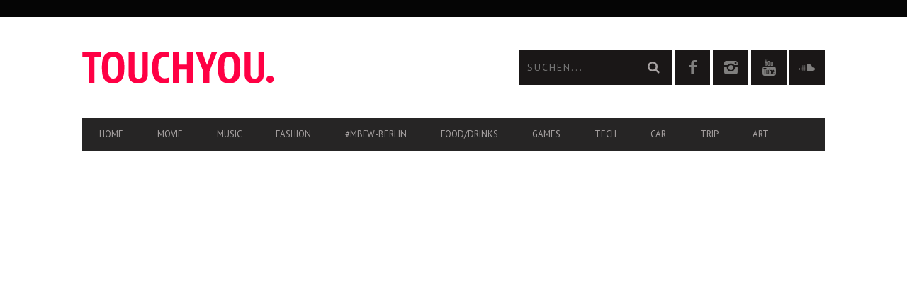

--- FILE ---
content_type: text/html; charset=UTF-8
request_url: https://touchyou.de/avengers-endgame-die-letzte-schlacht-beginnt/
body_size: 29655
content:
<!DOCTYPE html>
<!--[if lt IE 7]> <html class="lt-ie9 lt-ie8 lt-ie7" lang="de"> <![endif]-->
<!--[if IE 7]>    <html class="lt-ie9 lt-ie8" lang="de"> <![endif]-->
<!--[if IE 8]>    <html class="lt-ie9" lang="de"> <![endif]-->
<!--[if gt IE 8]><!--> <html lang="de"> <!--<![endif]-->
<head>
<meta http-equiv="content-type" content="text/html; charset=UTF-8">
<meta charset="UTF-8">
<meta name="viewport" content="width=device-width, initial-scale=1">
<title>Avengers: Endgame - die letzte Schlacht hat begonnen</title>
<link rel="profile" href="https://gmpg.org/xfn/11">
<link rel="pingback" href="https://touchyou.de/xmlrpc.php">
<meta http-equiv="X-UA-Compatible" content="IE=edge,chrome=1">
<meta name="HandheldFriendly" content="True">
<meta name="apple-touch-fullscreen" content="yes" />
<meta name="MobileOptimized" content="320">
<link rel="pingback" href="https://touchyou.de/xmlrpc.php">
<link href="https://fonts.googleapis.com" rel="preconnect" crossorigin><link href="https://fonts.gstatic.com" rel="preconnect" crossorigin><meta name='robots' content='index, follow, max-image-preview:large, max-snippet:-1, max-video-preview:-1' />
<style>img:is([sizes="auto" i], [sizes^="auto," i]) { contain-intrinsic-size: 3000px 1500px }</style>
<!-- This site is optimized with the Yoast SEO plugin v26.3 - https://yoast.com/wordpress/plugins/seo/ -->
<link rel="canonical" href="https://touchyou.de/avengers-endgame-die-letzte-schlacht-beginnt/" />
<meta property="og:locale" content="de_DE" />
<meta property="og:type" content="article" />
<meta property="og:title" content="Avengers: Endgame - die letzte Schlacht hat begonnen" />
<meta property="og:description" content="UPDATE. RECORDeinnahmen!: Dieser Blockbuster-Hit schob AVATAR vom Thron, der 2,8 Milliarden Dollar eingespielt hat und seither die Nummer Eins der.." />
<meta property="og:url" content="https://touchyou.de/avengers-endgame-die-letzte-schlacht-beginnt/" />
<meta property="og:site_name" content="TouchYou.de - der Medien-, Freizeitblog" />
<meta property="article:publisher" content="https://www.facebook.com/pg/touchyou.blog/posts/?ref=page_internal" />
<meta property="article:author" content="https://www.facebook.com/pg/touchyou.blog/posts/?ref=page_internal" />
<meta property="article:published_time" content="2019-09-09T09:00:05+00:00" />
<meta property="article:modified_time" content="2019-09-09T09:27:50+00:00" />
<meta property="og:image" content="https://touchyou.de/wp-content/uploads/2019/04/trl9000_v006_071804.1013-2-e1556822119385.jpg" />
<meta property="og:image:width" content="1000" />
<meta property="og:image:height" content="649" />
<meta property="og:image:type" content="image/jpeg" />
<meta name="author" content="Jörn Ehrenheim" />
<meta name="twitter:label1" content="Verfasst von" />
<meta name="twitter:data1" content="Jörn Ehrenheim" />
<meta name="twitter:label2" content="Geschätzte Lesezeit" />
<meta name="twitter:data2" content="4 Minuten" />
<script type="application/ld+json" class="yoast-schema-graph">{"@context":"https://schema.org","@graph":[{"@type":"Article","@id":"https://touchyou.de/avengers-endgame-die-letzte-schlacht-beginnt/#article","isPartOf":{"@id":"https://touchyou.de/avengers-endgame-die-letzte-schlacht-beginnt/"},"author":{"name":"Jörn Ehrenheim","@id":"https://touchyou.de/#/schema/person/6a998a76cdc2ddc0c37ed0f39c73169b"},"headline":"HomeKino. Avengers: Endgame 3D &#8211; die letzte Schlacht","datePublished":"2019-09-09T09:00:05+00:00","dateModified":"2019-09-09T09:27:50+00:00","mainEntityOfPage":{"@id":"https://touchyou.de/avengers-endgame-die-letzte-schlacht-beginnt/"},"wordCount":798,"publisher":{"@id":"https://touchyou.de/#organization"},"image":{"@id":"https://touchyou.de/avengers-endgame-die-letzte-schlacht-beginnt/#primaryimage"},"thumbnailUrl":"https://touchyou.de/wp-content/uploads/2019/04/trl9000_v006_071804.1013-2-e1556822119385.jpg","keywords":["Avengers","avengers endgame","endgame","gewalt","Helden","imax","IMAX Wandsbek","marvel","schlacht","sieg"],"articleSection":["Film"],"inLanguage":"de"},{"@type":"WebPage","@id":"https://touchyou.de/avengers-endgame-die-letzte-schlacht-beginnt/","url":"https://touchyou.de/avengers-endgame-die-letzte-schlacht-beginnt/","name":"Avengers: Endgame - die letzte Schlacht hat begonnen","isPartOf":{"@id":"https://touchyou.de/#website"},"primaryImageOfPage":{"@id":"https://touchyou.de/avengers-endgame-die-letzte-schlacht-beginnt/#primaryimage"},"image":{"@id":"https://touchyou.de/avengers-endgame-die-letzte-schlacht-beginnt/#primaryimage"},"thumbnailUrl":"https://touchyou.de/wp-content/uploads/2019/04/trl9000_v006_071804.1013-2-e1556822119385.jpg","datePublished":"2019-09-09T09:00:05+00:00","dateModified":"2019-09-09T09:27:50+00:00","breadcrumb":{"@id":"https://touchyou.de/avengers-endgame-die-letzte-schlacht-beginnt/#breadcrumb"},"inLanguage":"de","potentialAction":[{"@type":"ReadAction","target":["https://touchyou.de/avengers-endgame-die-letzte-schlacht-beginnt/"]}]},{"@type":"ImageObject","inLanguage":"de","@id":"https://touchyou.de/avengers-endgame-die-letzte-schlacht-beginnt/#primaryimage","url":"https://touchyou.de/wp-content/uploads/2019/04/trl9000_v006_071804.1013-2-e1556822119385.jpg","contentUrl":"https://touchyou.de/wp-content/uploads/2019/04/trl9000_v006_071804.1013-2-e1556822119385.jpg","width":1000,"height":649,"caption":"Marvel Studios' AVENGERS: ENDGAME..Thor (Chris Hemsworth)..Photo: Film Frame..©Marvel Studios 2019"},{"@type":"BreadcrumbList","@id":"https://touchyou.de/avengers-endgame-die-letzte-schlacht-beginnt/#breadcrumb","itemListElement":[{"@type":"ListItem","position":1,"name":"Home","item":"https://touchyou.de/"},{"@type":"ListItem","position":2,"name":"HomeKino. Avengers: Endgame 3D &#8211; die letzte Schlacht"}]},{"@type":"WebSite","@id":"https://touchyou.de/#website","url":"https://touchyou.de/","name":"TouchYou.de - der Medien-, Freizeitblog","description":"Musik | Fashion | Games | Technik | Reisen | Food | Medienblog aus Deutschland","publisher":{"@id":"https://touchyou.de/#organization"},"potentialAction":[{"@type":"SearchAction","target":{"@type":"EntryPoint","urlTemplate":"https://touchyou.de/?s={search_term_string}"},"query-input":{"@type":"PropertyValueSpecification","valueRequired":true,"valueName":"search_term_string"}}],"inLanguage":"de"},{"@type":"Organization","@id":"https://touchyou.de/#organization","name":"TouchYou.de","url":"https://touchyou.de/","logo":{"@type":"ImageObject","inLanguage":"de","@id":"https://touchyou.de/#/schema/logo/image/","url":"https://touchyou.de/wp-content/uploads/2014/08/logo_retina2.png","contentUrl":"https://touchyou.de/wp-content/uploads/2014/08/logo_retina2.png","width":541,"height":90,"caption":"TouchYou.de"},"image":{"@id":"https://touchyou.de/#/schema/logo/image/"},"sameAs":["https://www.facebook.com/pg/touchyou.blog/posts/?ref=page_internal","https://www.instagram.com/touchyou_and_me/"]},{"@type":"Person","@id":"https://touchyou.de/#/schema/person/6a998a76cdc2ddc0c37ed0f39c73169b","name":"Jörn Ehrenheim","image":{"@type":"ImageObject","inLanguage":"de","@id":"https://touchyou.de/#/schema/person/image/","url":"https://secure.gravatar.com/avatar/ea443e2bf66ef936346176568f299d6b2aa46b40f13c490bfee7ba861c9eda41?s=96&d=retro&r=r","contentUrl":"https://secure.gravatar.com/avatar/ea443e2bf66ef936346176568f299d6b2aa46b40f13c490bfee7ba861c9eda41?s=96&d=retro&r=r","caption":"Jörn Ehrenheim"},"description":"Fotojournalist und zertifizierter Online-Redakteur. Nichts langweilt mich so sehr, wie die Provinz, die im Dornröschenschlaf liegt und Veränderungen voller Angst beobachtet. Dazu der Promi-Klatsch und Tratsch, wie ich ihn liebe, Kino- oder Filmpremieren, Vernissagen, auf der sich die Kunstszene trifft, Konzerte, Musik, Fashion Week Berlin. Jetzt ist es an der Zeit, mit Elon Musk den Mars zu beREISEN. Den TESLA Model X hatte ich schon...","sameAs":["http://TouchYou.de","https://www.facebook.com/pg/touchyou.blog/posts/?ref=page_internal","https://www.instagram.com/touchyou_and_me/"],"url":"https://touchyou.de/author/joern-ehrenheim/"}]}</script>
<!-- / Yoast SEO plugin. -->
<link rel='dns-prefetch' href='//fonts.googleapis.com' />
<link rel="alternate" type="application/rss+xml" title="TouchYou.de - der Medien-, Freizeitblog &raquo; Feed" href="https://touchyou.de/feed/" />
<link rel="alternate" type="application/rss+xml" title="TouchYou.de - der Medien-, Freizeitblog &raquo; Kommentar-Feed" href="https://touchyou.de/comments/feed/" />
<script type="text/javascript">
/* <![CDATA[ */
window._wpemojiSettings = {"baseUrl":"https:\/\/s.w.org\/images\/core\/emoji\/16.0.1\/72x72\/","ext":".png","svgUrl":"https:\/\/s.w.org\/images\/core\/emoji\/16.0.1\/svg\/","svgExt":".svg","source":{"concatemoji":"https:\/\/touchyou.de\/wp-includes\/js\/wp-emoji-release.min.js?ver=6.8.3"}};
/*! This file is auto-generated */
!function(s,n){var o,i,e;function c(e){try{var t={supportTests:e,timestamp:(new Date).valueOf()};sessionStorage.setItem(o,JSON.stringify(t))}catch(e){}}function p(e,t,n){e.clearRect(0,0,e.canvas.width,e.canvas.height),e.fillText(t,0,0);var t=new Uint32Array(e.getImageData(0,0,e.canvas.width,e.canvas.height).data),a=(e.clearRect(0,0,e.canvas.width,e.canvas.height),e.fillText(n,0,0),new Uint32Array(e.getImageData(0,0,e.canvas.width,e.canvas.height).data));return t.every(function(e,t){return e===a[t]})}function u(e,t){e.clearRect(0,0,e.canvas.width,e.canvas.height),e.fillText(t,0,0);for(var n=e.getImageData(16,16,1,1),a=0;a<n.data.length;a++)if(0!==n.data[a])return!1;return!0}function f(e,t,n,a){switch(t){case"flag":return n(e,"\ud83c\udff3\ufe0f\u200d\u26a7\ufe0f","\ud83c\udff3\ufe0f\u200b\u26a7\ufe0f")?!1:!n(e,"\ud83c\udde8\ud83c\uddf6","\ud83c\udde8\u200b\ud83c\uddf6")&&!n(e,"\ud83c\udff4\udb40\udc67\udb40\udc62\udb40\udc65\udb40\udc6e\udb40\udc67\udb40\udc7f","\ud83c\udff4\u200b\udb40\udc67\u200b\udb40\udc62\u200b\udb40\udc65\u200b\udb40\udc6e\u200b\udb40\udc67\u200b\udb40\udc7f");case"emoji":return!a(e,"\ud83e\udedf")}return!1}function g(e,t,n,a){var r="undefined"!=typeof WorkerGlobalScope&&self instanceof WorkerGlobalScope?new OffscreenCanvas(300,150):s.createElement("canvas"),o=r.getContext("2d",{willReadFrequently:!0}),i=(o.textBaseline="top",o.font="600 32px Arial",{});return e.forEach(function(e){i[e]=t(o,e,n,a)}),i}function t(e){var t=s.createElement("script");t.src=e,t.defer=!0,s.head.appendChild(t)}"undefined"!=typeof Promise&&(o="wpEmojiSettingsSupports",i=["flag","emoji"],n.supports={everything:!0,everythingExceptFlag:!0},e=new Promise(function(e){s.addEventListener("DOMContentLoaded",e,{once:!0})}),new Promise(function(t){var n=function(){try{var e=JSON.parse(sessionStorage.getItem(o));if("object"==typeof e&&"number"==typeof e.timestamp&&(new Date).valueOf()<e.timestamp+604800&&"object"==typeof e.supportTests)return e.supportTests}catch(e){}return null}();if(!n){if("undefined"!=typeof Worker&&"undefined"!=typeof OffscreenCanvas&&"undefined"!=typeof URL&&URL.createObjectURL&&"undefined"!=typeof Blob)try{var e="postMessage("+g.toString()+"("+[JSON.stringify(i),f.toString(),p.toString(),u.toString()].join(",")+"));",a=new Blob([e],{type:"text/javascript"}),r=new Worker(URL.createObjectURL(a),{name:"wpTestEmojiSupports"});return void(r.onmessage=function(e){c(n=e.data),r.terminate(),t(n)})}catch(e){}c(n=g(i,f,p,u))}t(n)}).then(function(e){for(var t in e)n.supports[t]=e[t],n.supports.everything=n.supports.everything&&n.supports[t],"flag"!==t&&(n.supports.everythingExceptFlag=n.supports.everythingExceptFlag&&n.supports[t]);n.supports.everythingExceptFlag=n.supports.everythingExceptFlag&&!n.supports.flag,n.DOMReady=!1,n.readyCallback=function(){n.DOMReady=!0}}).then(function(){return e}).then(function(){var e;n.supports.everything||(n.readyCallback(),(e=n.source||{}).concatemoji?t(e.concatemoji):e.wpemoji&&e.twemoji&&(t(e.twemoji),t(e.wpemoji)))}))}((window,document),window._wpemojiSettings);
/* ]]> */
</script>
<link rel='stylesheet' id='customify-font-stylesheet-0-css' href='https://fonts.googleapis.com/css2?family=Arvo:ital,wght@0,400;0,700;1,400;1,700&#038;family=PT%20Sans:ital,wght@0,400;0,700;1,400;1,700&#038;display=swap' type='text/css' media='all' />
<link rel='stylesheet' id='google-webfonts-css' href='https://fonts.googleapis.com/css?family=Arvo%3A400%2C700%2C400italic%2C700italic%7CPT+Sans%3A400%2C700%2C400italic%2C700italic%7COpen+Sans%3A400%2C700&#038;ver=6.8.3' type='text/css' media='all' />
<!-- <link rel='stylesheet' id='wpgrade-main-style-css' href='https://touchyou.de/wp-content/themes/bucket_Update_23_10_15/theme-content/css/style.css?ver=201510231346' type='text/css' media='all' /> -->
<link rel="stylesheet" type="text/css" href="//touchyou.de/wp-content/cache/wpfc-minified/2m7bdhe6/hck0k.css" media="all"/>
<style id='wpgrade-main-style-inline-css' type='text/css'>
#text-3 .widget__title { display: none; }
.header--type2 .nav--top-right { display: none; }
.header--type3 .nav--top-right { display: none; }                    
</style>
<!-- <link rel='stylesheet' id='sbi_styles-css' href='https://touchyou.de/wp-content/plugins/instagram-feed/css/sbi-styles.min.css?ver=6.10.0' type='text/css' media='all' /> -->
<link rel="stylesheet" type="text/css" href="//touchyou.de/wp-content/cache/wpfc-minified/kbmqad1i/hck0k.css" media="all"/>
<style id='wp-emoji-styles-inline-css' type='text/css'>
img.wp-smiley, img.emoji {
display: inline !important;
border: none !important;
box-shadow: none !important;
height: 1em !important;
width: 1em !important;
margin: 0 0.07em !important;
vertical-align: -0.1em !important;
background: none !important;
padding: 0 !important;
}
</style>
<!-- <link rel='stylesheet' id='wp-block-library-css' href='https://touchyou.de/wp-includes/css/dist/block-library/style.min.css?ver=6.8.3' type='text/css' media='all' /> -->
<link rel="stylesheet" type="text/css" href="//touchyou.de/wp-content/cache/wpfc-minified/6yrus6a6/hck0k.css" media="all"/>
<style id='classic-theme-styles-inline-css' type='text/css'>
/*! This file is auto-generated */
.wp-block-button__link{color:#fff;background-color:#32373c;border-radius:9999px;box-shadow:none;text-decoration:none;padding:calc(.667em + 2px) calc(1.333em + 2px);font-size:1.125em}.wp-block-file__button{background:#32373c;color:#fff;text-decoration:none}
</style>
<style id='global-styles-inline-css' type='text/css'>
:root{--wp--preset--aspect-ratio--square: 1;--wp--preset--aspect-ratio--4-3: 4/3;--wp--preset--aspect-ratio--3-4: 3/4;--wp--preset--aspect-ratio--3-2: 3/2;--wp--preset--aspect-ratio--2-3: 2/3;--wp--preset--aspect-ratio--16-9: 16/9;--wp--preset--aspect-ratio--9-16: 9/16;--wp--preset--color--black: #000000;--wp--preset--color--cyan-bluish-gray: #abb8c3;--wp--preset--color--white: #ffffff;--wp--preset--color--pale-pink: #f78da7;--wp--preset--color--vivid-red: #cf2e2e;--wp--preset--color--luminous-vivid-orange: #ff6900;--wp--preset--color--luminous-vivid-amber: #fcb900;--wp--preset--color--light-green-cyan: #7bdcb5;--wp--preset--color--vivid-green-cyan: #00d084;--wp--preset--color--pale-cyan-blue: #8ed1fc;--wp--preset--color--vivid-cyan-blue: #0693e3;--wp--preset--color--vivid-purple: #9b51e0;--wp--preset--gradient--vivid-cyan-blue-to-vivid-purple: linear-gradient(135deg,rgba(6,147,227,1) 0%,rgb(155,81,224) 100%);--wp--preset--gradient--light-green-cyan-to-vivid-green-cyan: linear-gradient(135deg,rgb(122,220,180) 0%,rgb(0,208,130) 100%);--wp--preset--gradient--luminous-vivid-amber-to-luminous-vivid-orange: linear-gradient(135deg,rgba(252,185,0,1) 0%,rgba(255,105,0,1) 100%);--wp--preset--gradient--luminous-vivid-orange-to-vivid-red: linear-gradient(135deg,rgba(255,105,0,1) 0%,rgb(207,46,46) 100%);--wp--preset--gradient--very-light-gray-to-cyan-bluish-gray: linear-gradient(135deg,rgb(238,238,238) 0%,rgb(169,184,195) 100%);--wp--preset--gradient--cool-to-warm-spectrum: linear-gradient(135deg,rgb(74,234,220) 0%,rgb(151,120,209) 20%,rgb(207,42,186) 40%,rgb(238,44,130) 60%,rgb(251,105,98) 80%,rgb(254,248,76) 100%);--wp--preset--gradient--blush-light-purple: linear-gradient(135deg,rgb(255,206,236) 0%,rgb(152,150,240) 100%);--wp--preset--gradient--blush-bordeaux: linear-gradient(135deg,rgb(254,205,165) 0%,rgb(254,45,45) 50%,rgb(107,0,62) 100%);--wp--preset--gradient--luminous-dusk: linear-gradient(135deg,rgb(255,203,112) 0%,rgb(199,81,192) 50%,rgb(65,88,208) 100%);--wp--preset--gradient--pale-ocean: linear-gradient(135deg,rgb(255,245,203) 0%,rgb(182,227,212) 50%,rgb(51,167,181) 100%);--wp--preset--gradient--electric-grass: linear-gradient(135deg,rgb(202,248,128) 0%,rgb(113,206,126) 100%);--wp--preset--gradient--midnight: linear-gradient(135deg,rgb(2,3,129) 0%,rgb(40,116,252) 100%);--wp--preset--font-size--small: 13px;--wp--preset--font-size--medium: 20px;--wp--preset--font-size--large: 36px;--wp--preset--font-size--x-large: 42px;--wp--preset--spacing--20: 0.44rem;--wp--preset--spacing--30: 0.67rem;--wp--preset--spacing--40: 1rem;--wp--preset--spacing--50: 1.5rem;--wp--preset--spacing--60: 2.25rem;--wp--preset--spacing--70: 3.38rem;--wp--preset--spacing--80: 5.06rem;--wp--preset--shadow--natural: 6px 6px 9px rgba(0, 0, 0, 0.2);--wp--preset--shadow--deep: 12px 12px 50px rgba(0, 0, 0, 0.4);--wp--preset--shadow--sharp: 6px 6px 0px rgba(0, 0, 0, 0.2);--wp--preset--shadow--outlined: 6px 6px 0px -3px rgba(255, 255, 255, 1), 6px 6px rgba(0, 0, 0, 1);--wp--preset--shadow--crisp: 6px 6px 0px rgba(0, 0, 0, 1);}:where(.is-layout-flex){gap: 0.5em;}:where(.is-layout-grid){gap: 0.5em;}body .is-layout-flex{display: flex;}.is-layout-flex{flex-wrap: wrap;align-items: center;}.is-layout-flex > :is(*, div){margin: 0;}body .is-layout-grid{display: grid;}.is-layout-grid > :is(*, div){margin: 0;}:where(.wp-block-columns.is-layout-flex){gap: 2em;}:where(.wp-block-columns.is-layout-grid){gap: 2em;}:where(.wp-block-post-template.is-layout-flex){gap: 1.25em;}:where(.wp-block-post-template.is-layout-grid){gap: 1.25em;}.has-black-color{color: var(--wp--preset--color--black) !important;}.has-cyan-bluish-gray-color{color: var(--wp--preset--color--cyan-bluish-gray) !important;}.has-white-color{color: var(--wp--preset--color--white) !important;}.has-pale-pink-color{color: var(--wp--preset--color--pale-pink) !important;}.has-vivid-red-color{color: var(--wp--preset--color--vivid-red) !important;}.has-luminous-vivid-orange-color{color: var(--wp--preset--color--luminous-vivid-orange) !important;}.has-luminous-vivid-amber-color{color: var(--wp--preset--color--luminous-vivid-amber) !important;}.has-light-green-cyan-color{color: var(--wp--preset--color--light-green-cyan) !important;}.has-vivid-green-cyan-color{color: var(--wp--preset--color--vivid-green-cyan) !important;}.has-pale-cyan-blue-color{color: var(--wp--preset--color--pale-cyan-blue) !important;}.has-vivid-cyan-blue-color{color: var(--wp--preset--color--vivid-cyan-blue) !important;}.has-vivid-purple-color{color: var(--wp--preset--color--vivid-purple) !important;}.has-black-background-color{background-color: var(--wp--preset--color--black) !important;}.has-cyan-bluish-gray-background-color{background-color: var(--wp--preset--color--cyan-bluish-gray) !important;}.has-white-background-color{background-color: var(--wp--preset--color--white) !important;}.has-pale-pink-background-color{background-color: var(--wp--preset--color--pale-pink) !important;}.has-vivid-red-background-color{background-color: var(--wp--preset--color--vivid-red) !important;}.has-luminous-vivid-orange-background-color{background-color: var(--wp--preset--color--luminous-vivid-orange) !important;}.has-luminous-vivid-amber-background-color{background-color: var(--wp--preset--color--luminous-vivid-amber) !important;}.has-light-green-cyan-background-color{background-color: var(--wp--preset--color--light-green-cyan) !important;}.has-vivid-green-cyan-background-color{background-color: var(--wp--preset--color--vivid-green-cyan) !important;}.has-pale-cyan-blue-background-color{background-color: var(--wp--preset--color--pale-cyan-blue) !important;}.has-vivid-cyan-blue-background-color{background-color: var(--wp--preset--color--vivid-cyan-blue) !important;}.has-vivid-purple-background-color{background-color: var(--wp--preset--color--vivid-purple) !important;}.has-black-border-color{border-color: var(--wp--preset--color--black) !important;}.has-cyan-bluish-gray-border-color{border-color: var(--wp--preset--color--cyan-bluish-gray) !important;}.has-white-border-color{border-color: var(--wp--preset--color--white) !important;}.has-pale-pink-border-color{border-color: var(--wp--preset--color--pale-pink) !important;}.has-vivid-red-border-color{border-color: var(--wp--preset--color--vivid-red) !important;}.has-luminous-vivid-orange-border-color{border-color: var(--wp--preset--color--luminous-vivid-orange) !important;}.has-luminous-vivid-amber-border-color{border-color: var(--wp--preset--color--luminous-vivid-amber) !important;}.has-light-green-cyan-border-color{border-color: var(--wp--preset--color--light-green-cyan) !important;}.has-vivid-green-cyan-border-color{border-color: var(--wp--preset--color--vivid-green-cyan) !important;}.has-pale-cyan-blue-border-color{border-color: var(--wp--preset--color--pale-cyan-blue) !important;}.has-vivid-cyan-blue-border-color{border-color: var(--wp--preset--color--vivid-cyan-blue) !important;}.has-vivid-purple-border-color{border-color: var(--wp--preset--color--vivid-purple) !important;}.has-vivid-cyan-blue-to-vivid-purple-gradient-background{background: var(--wp--preset--gradient--vivid-cyan-blue-to-vivid-purple) !important;}.has-light-green-cyan-to-vivid-green-cyan-gradient-background{background: var(--wp--preset--gradient--light-green-cyan-to-vivid-green-cyan) !important;}.has-luminous-vivid-amber-to-luminous-vivid-orange-gradient-background{background: var(--wp--preset--gradient--luminous-vivid-amber-to-luminous-vivid-orange) !important;}.has-luminous-vivid-orange-to-vivid-red-gradient-background{background: var(--wp--preset--gradient--luminous-vivid-orange-to-vivid-red) !important;}.has-very-light-gray-to-cyan-bluish-gray-gradient-background{background: var(--wp--preset--gradient--very-light-gray-to-cyan-bluish-gray) !important;}.has-cool-to-warm-spectrum-gradient-background{background: var(--wp--preset--gradient--cool-to-warm-spectrum) !important;}.has-blush-light-purple-gradient-background{background: var(--wp--preset--gradient--blush-light-purple) !important;}.has-blush-bordeaux-gradient-background{background: var(--wp--preset--gradient--blush-bordeaux) !important;}.has-luminous-dusk-gradient-background{background: var(--wp--preset--gradient--luminous-dusk) !important;}.has-pale-ocean-gradient-background{background: var(--wp--preset--gradient--pale-ocean) !important;}.has-electric-grass-gradient-background{background: var(--wp--preset--gradient--electric-grass) !important;}.has-midnight-gradient-background{background: var(--wp--preset--gradient--midnight) !important;}.has-small-font-size{font-size: var(--wp--preset--font-size--small) !important;}.has-medium-font-size{font-size: var(--wp--preset--font-size--medium) !important;}.has-large-font-size{font-size: var(--wp--preset--font-size--large) !important;}.has-x-large-font-size{font-size: var(--wp--preset--font-size--x-large) !important;}
:where(.wp-block-post-template.is-layout-flex){gap: 1.25em;}:where(.wp-block-post-template.is-layout-grid){gap: 1.25em;}
:where(.wp-block-columns.is-layout-flex){gap: 2em;}:where(.wp-block-columns.is-layout-grid){gap: 2em;}
:root :where(.wp-block-pullquote){font-size: 1.5em;line-height: 1.6;}
</style>
<!-- <link rel='stylesheet' id='contact-form-7-css' href='https://touchyou.de/wp-content/plugins/contact-form-7/includes/css/styles.css?ver=6.1.3' type='text/css' media='all' /> -->
<!-- <link rel='stylesheet' id='pixlikes-plugin-styles-css' href='https://touchyou.de/wp-content/plugins/pixlikes/css/public.css?ver=1.0.0' type='text/css' media='all' /> -->
<link rel="stylesheet" type="text/css" href="//touchyou.de/wp-content/cache/wpfc-minified/f3ijkzbo/hck0k.css" media="all"/>
<style id='pixlikes-plugin-styles-inline-css' type='text/css'>
.animate i:after {-webkit-transition: all 1000ms;-moz-transition: all 1000ms;-o-transition: all 1000ms;transition: all 1000ms; }
</style>
<!-- <link rel='stylesheet' id='tablepress-default-css' href='https://touchyou.de/wp-content/plugins/tablepress/css/build/default.css?ver=3.2.5' type='text/css' media='all' /> -->
<link rel="stylesheet" type="text/css" href="//touchyou.de/wp-content/cache/wpfc-minified/2c3lbal9/hck0k.css" media="all"/>
<script src='//touchyou.de/wp-content/cache/wpfc-minified/7ag5dytp/hck0k.js' type="text/javascript"></script>
<!-- <script type="text/javascript" src="https://touchyou.de/wp-includes/js/jquery/jquery.min.js?ver=3.7.1" id="jquery-core-js"></script> -->
<!-- <script type="text/javascript" src="https://touchyou.de/wp-includes/js/jquery/jquery-migrate.min.js?ver=3.4.1" id="jquery-migrate-js"></script> -->
<link rel="https://api.w.org/" href="https://touchyou.de/wp-json/" /><link rel="alternate" title="JSON" type="application/json" href="https://touchyou.de/wp-json/wp/v2/posts/16731" /><link rel="EditURI" type="application/rsd+xml" title="RSD" href="https://touchyou.de/xmlrpc.php?rsd" />
<meta name="generator" content="WordPress 6.8.3" />
<link rel='shortlink' href='https://touchyou.de/?p=16731' />
<link rel="alternate" title="oEmbed (JSON)" type="application/json+oembed" href="https://touchyou.de/wp-json/oembed/1.0/embed?url=https%3A%2F%2Ftouchyou.de%2Favengers-endgame-die-letzte-schlacht-beginnt%2F" />
<link rel="alternate" title="oEmbed (XML)" type="text/xml+oembed" href="https://touchyou.de/wp-json/oembed/1.0/embed?url=https%3A%2F%2Ftouchyou.de%2Favengers-endgame-die-letzte-schlacht-beginnt%2F&#038;format=xml" />
<link rel='icon' href="https://touchyou.de/wp-content/uploads/2014/08/ty_favicon.png" >
<meta name="description" content="UPDATE. RECORDeinnahmen!: Dieser Blockbuster-Hit schob AVATAR vom Thron, der 2,8 Milliarden Dollar eingespielt hat und seither die Nummer Eins der.."/>
<link rel="canonical" href="https://touchyou.de/avengers-endgame-die-letzte-schlacht-beginnt/" />
<!-- facebook open graph stuff -->
<meta property="fb:admins" content="https://www.facebook.com/insights/"/>
<meta property="og:site_name" content="TouchYou.de - der Medien-, Freizeitblog"/>
<meta property="og:url" content="https://touchyou.de/avengers-endgame-die-letzte-schlacht-beginnt/"/>
<meta property="og:title" content="Avengers: Endgame - die letzte Schlacht hat begonnen" />
<meta property="og:type" content="video"/>
<meta property="og:description" content="UPDATE. RECORDeinnahmen!: Dieser Blockbuster-Hit schob AVATAR vom Thron, der 2,8 Milliarden Dollar eingespielt hat und seither die Nummer Eins der.." />
<meta property="article:published_time" content="2019-09-9">
<meta property="article:section" content="Film">
<meta property="article:tag" content="Avengers">
<meta property="article:tag" content="avengers endgame">
<meta property="article:tag" content="endgame">
<meta property="article:tag" content="gewalt">
<meta property="article:tag" content="Helden">
<meta property="article:tag" content="imax">
<meta property="article:tag" content="IMAX Wandsbek">
<meta property="article:tag" content="marvel">
<meta property="article:tag" content="schlacht">
<meta property="article:tag" content="sieg">
<meta property="og:image" content="https://touchyou.de/wp-content/uploads/2019/04/trl9000_v006_071804.1013-2-e1556822119385.jpg"/>
<!-- end facebook open graph --><!-- google +1 tags -->
<meta itemprop="name" content="HomeKino. Avengers: Endgame 3D &#8211; die letzte Schlacht">
<meta itemprop="description" content="UPDATE. RECORDeinnahmen!: Dieser Blockbuster-Hit schob AVATAR vom Thron, der 2,8 Milliarden Dollar eingespielt hat und seither die Nummer Eins der..">
<meta itemprop="image" content="https://touchyou.de/wp-content/uploads/2019/04/trl9000_v006_071804.1013-2-e1556822119385.jpg">
<!-- end google +1 tags --><!-- twitter card tags -->
<meta name="twitter:card" content="summary">
<meta name="twitter:url" content="https://touchyou.de/avengers-endgame-die-letzte-schlacht-beginnt/" >
<meta name="twitter:domain" content="touchyou.de">
<meta name="twitter:title" content="HomeKino. Avengers: Endgame 3D &#8211; die letzte Schlacht">
<meta name="twitter:description" content="UPDATE. RECORDeinnahmen!: Dieser Blockbuster-Hit schob AVATAR vom Thron, der 2,8 Milliarden Dollar eingespielt hat und seither die Nummer Eins der..">
<meta name="twitter:image:src" content="https://touchyou.de/wp-content/uploads/2019/04/trl9000_v006_071804.1013-2-e1556822119385.jpg">
<!-- end twitter card tags -->
<style type="text/css" id="custom-background-css">
body.custom-background { background-color: #ffffff; }
</style>
<style id="customify_output_style">
a, blockquote, .small-link, .tabs__nav a.current,
.popular-posts__time a.current, .tabs__nav a:hover,
.popular-posts__time a:hover, .widget--footer__title em,
.widget_rss .widget--footer__title .hN,
.widget_rss .widget--footer__title .article__author-name,
.widget_rss .widget--footer__title .comment__author-name,
.widget_rss .widget--footer__title .widget_calendar caption,
.widget_calendar .widget_rss .widget--footer__title caption,
.widget_rss .widget--footer__title .score__average-wrapper,
.widget_rss .widget--footer__title .score__label,
.article--billboard-small .small-link em,
.article--billboard-small .post-nav-link__label em,
.article--billboard-small .author__social-link em,
.small-link, .post-nav-link__label, .author__social-link,
.article--thumb__title a:hover,
.widget_wpgrade_twitter_widget .widget--footer__title h3:before,
a:hover > .pixcode--icon,
.score__pros__title, .score__cons__title,
.comments-area-title .hN em,
.comment__author-name, .woocommerce .amount,
.panel__title em, .woocommerce .star-rating span:before,
.woocommerce-page .star-rating span:before { color: #ef5656; }
.heading--main .hN, .widget--sidebar__title,
.pagination .pagination-item--current span,.pagination .current, .single .pagination span,
.pagination li a:hover, .pagination li span:hover,
.rsNavSelected, .badge, .progressbar__progress,
.btn:hover, .comments_add-comment:hover,
.form-submit #comment-submit:hover,
.widget_tag_cloud a:hover, .btn--primary,
.comments_add-comment, .form-submit #comment-submit,
a:hover > .pixcode--icon.circle, a:hover > .pixcode--icon.square,
.article--list__link:hover .badge, .score__average-wrapper,
.site__stats .stat__value:after, .site__stats .stat__title:after,
.btn--add-to-cart, .social-icon-link:hover .square, .social-icon-link:focus .square,
.social-icon-link:active .square,
.site__stats .stat__value:after, .site__stats .stat__title:after { background-color: #ef5656; }
.woocommerce ul.products li.product a:hover img { border-bottom-color: #ef5656; }
ol { border-left-color: #ef5656; }
@media only screen and (min-width: 900px) { 
.nav--main li:hover, .nav--main li.current-menu-item { border-bottom-color: #ef5656; }
}
@media  only screen and (min-width: 900px) { 
.back-to-top a:hover:after, .back-to-top a:hover:before { border-color: #ef5656; }
}
@media only screen and (min-width: 900px)  { 
.article--billboard > a:hover .article__title:before,
.article--billboard > a:hover .article--list__title:before,
.article--billboard > a:hover .latest-comments__title:before,
.article--grid__header:hover .article--grid__title h3,
.article--grid__header:hover .article--grid__title:after { background-color: #ef5656; }
}
</style>
<style id="customify_fonts_output">
.badge, h1, h2, h3, h4, h5, h6, hgroup, .hN, .article__author-name, .comment__author-name, .score__average-wrapper, .score__label, .widget_calendar caption, blockquote, .tabs__nav, .popular-posts__time, .heading .hN, .widget--sidebar__title .hN, .widget--footer__title .hN, .heading .article__author-name, .widget--sidebar__title .article__author-name, .widget--footer__title .article__author-name, .heading .comment__author-name, .widget--sidebar__title .comment__author-name, .widget--footer__title .comment__author-name, .heading .score__average-wrapper, .widget--sidebar__title .score__average-wrapper, .widget--footer__title .score__average-wrapper, .heading .score__label, .widget--sidebar__title .score__label, .widget--footer__title .score__label, .heading .widget_calendar caption, .widget_calendar .heading caption, .widget--sidebar__title .widget_calendar caption, .widget_calendar .widget--sidebar__title caption, .widget--footer__title .widget_calendar caption, .widget_calendar .widget--footer__title caption, .score-box--after-text, .latest-comments__author, .review__title, .share-total__value, .pagination li a, .pagination li span, .heading span.archive__side-title {
font-family: Arvo;
font-weight: 400;
}
nav {
font-family: "PT Sans";
font-weight: 400;
}
html, .wp-caption-text, .small-link, .post-nav-link__label, .author__social-link, .comment__links, .score__desc {
font-family: "PT Sans";
font-weight: 400;
}
</style>
<script type="text/javascript">
;(function($){
})(jQuery);
</script>
</head>
<body data-rsssl=1 class="wp-singular post-template-default single single-post postid-16731 single-format-video custom-background wp-theme-bucket_Update_23_10_15  sticky-nav" itemscope itemtype="http://schema.org/VideoGallery" >
<div class="pace">
<div class="pace-activity"></div>
</div>
<div id="page">
<nav class="navigation  navigation--mobile  overthrow">
<h2 class="accessibility">Primäre Mobile Navigation</h2>
<div class="search-form  push-half--top  push--bottom  soft--bottom">
<form class="form-search" method="get" action="https://touchyou.de/" role="search">
<input class="search-query" type="text" name="s" id="s" placeholder="Suchen..." autocomplete="off" value="" /><!--
--><button class="btn search-submit" id="searchsubmit"><i class="icon-search"></i></button>
</form>            </div>
<ul id="menu-header-menu" class="nav  nav--main"><li id="menu-item-290" class="menu-item menu-item-type-post_type menu-item-object-page menu-item-home menu-item-290"><a href="https://touchyou.de/">Home</a></li>
<li id="menu-item-446" class="menu-item menu-item-type-taxonomy menu-item-object-category current-post-ancestor current-menu-parent current-post-parent menu-item-446"><a href="https://touchyou.de/category/film/">Movie</a></li>
<li id="menu-item-449" class="menu-item menu-item-type-taxonomy menu-item-object-category menu-item-has-children menu-item-449"><a href="https://touchyou.de/category/music/">Music</a>
<ul class="sub-menu">
<li id="menu-item-14540" class="menu-item menu-item-type-post_type menu-item-object-post menu-item-14540"><a href="https://touchyou.de/festival-deichbrand-2022-revival/" title="Wie Casper 2018 abrockte">Casper &#8222;riss&#8220; den Deichbrand ab</a></li>
<li id="menu-item-14538" class="menu-item menu-item-type-taxonomy menu-item-object-category menu-item-14538"><a href="https://touchyou.de/category/art/musicals/" title="Die besten Musicals der Stadt">Die besten Musicals in Hamburg</a></li>
<li id="menu-item-14541" class="menu-item menu-item-type-post_type menu-item-object-post menu-item-14541"><a href="https://touchyou.de/night-of-the-proms-2016/" title="So war Night of the Proms vor 2 Jahren">Night of the Proms 2016 – Musik für die Seele</a></li>
<li id="menu-item-14542" class="menu-item menu-item-type-post_type menu-item-object-post menu-item-14542"><a href="https://touchyou.de/danke-deichbrand-impressionen-musik-bilder/" title="Danke, Deichbrand 2018! Bilder, Eindrücke, Storys!">Deichbrand 2018 – Impressionen</a></li>
</ul>
</li>
<li id="menu-item-445" class="menu-item menu-item-type-taxonomy menu-item-object-category menu-item-has-children menu-item-445"><a href="https://touchyou.de/category/fashion/">Fashion</a>
<ul class="sub-menu">
<li id="menu-item-14545" class="menu-item menu-item-type-post_type menu-item-object-post menu-item-14545"><a href="https://touchyou.de/moderummel-um-ella-deck-private-fashion-show-in-eppendorf/">Moderummel um Ella Deck – private Fashion-Show in Eppendorf</a></li>
<li id="menu-item-14547" class="menu-item menu-item-type-post_type menu-item-object-post menu-item-14547"><a href="https://touchyou.de/mucho-gusto-lena-hoschek-mit-tutti-frutti-fashion-cocktail/">&#8222;Mucho gusto!&#8220; &#8211; Lena Hoschek mit TUTTI FRUTTI-Fashion-Cocktail</a></li>
<li id="menu-item-14546" class="menu-item menu-item-type-post_type menu-item-object-post menu-item-14546"><a href="https://touchyou.de/a-hinterfragt-mode-abwechslungsreiche-haw-show/">A+ hinterfragt Mode mit cooler HAW Fashion-Show</a></li>
</ul>
</li>
<li id="menu-item-5575" class="menu-item menu-item-type-taxonomy menu-item-object-category menu-item-5575"><a href="https://touchyou.de/category/fashion-week-berlin/">#mbfw-Berlin</a></li>
<li id="menu-item-447" class="menu-item menu-item-type-taxonomy menu-item-object-category menu-item-447"><a href="https://touchyou.de/category/food/">Food/Drinks</a></li>
<li id="menu-item-448" class="menu-item menu-item-type-taxonomy menu-item-object-category menu-item-448"><a href="https://touchyou.de/category/games/">Games</a></li>
<li id="menu-item-450" class="menu-item menu-item-type-taxonomy menu-item-object-category menu-item-450"><a href="https://touchyou.de/category/tech/">Tech</a></li>
<li id="menu-item-5323" class="menu-item menu-item-type-taxonomy menu-item-object-category menu-item-5323"><a href="https://touchyou.de/category/car/">Car</a></li>
<li id="menu-item-451" class="menu-item menu-item-type-taxonomy menu-item-object-category menu-item-451"><a href="https://touchyou.de/category/trip/">Trip</a></li>
<li id="menu-item-683" class="menu-item menu-item-type-taxonomy menu-item-object-category menu-item-683"><a href="https://touchyou.de/category/art/">Art</a></li>
</ul>        </nav>
<div class="wrapper">
<header class="header header--type1">
<nav class="navigation  navigation--top">
<div class="container">
<h2 class="accessibility">Sekundäre Navigation</h2>
<div class="grid">
<div class="grid__item one-half">
</div><!--
--><div class="grid__item one-half">
</div>
</div>
</div>
</nav>
<div class="container">
<div class="site-header flexbox">
<div class="site-header__branding flexbox__item one-half">
<a class="site-logo  site-logo--image    site-logo--image-2x" href="https://touchyou.de" title="TouchYou.de - der Medien-, Freizeitblog">
<img src="https://touchyou.de/wp-content/uploads/2014/08/logo3.png" data-logo2x="https://touchyou.de/wp-content/uploads/2014/08/logo_retina1.png" rel="logo" alt="TouchYou.de - der Medien-, Freizeitblog"/>
</a>
</div><!--
--><div class="header-bar-container flexbox__item one-half split">
<ul class="header-bar nav flush--bottom">
<li class="search-item"><form class="form-search" method="get" action="https://touchyou.de/" role="search">
<input class="search-query" type="text" name="s" id="s" placeholder="Suchen..." autocomplete="off" value="" /><!--
--><button class="btn search-submit" id="searchsubmit"><i class="icon-search"></i></button>
</form></li>
<li>
<a class="social-icon-link" href="https://www.facebook.com/touchyou.blog" target="_blank">
<i class="pixcode  pixcode--icon  icon-e-facebook square"></i>
</a>
</li>
<li>
<a class="social-icon-link" href="https://www.instagram.com/touchyou_and_me/" target="_blank">
<i class="pixcode  pixcode--icon  icon-e-instagram square"></i>
</a>
</li>
<li>
<a class="social-icon-link" href="https://www.youtube.com/watch?v=uekZpkYf7-E" target="_blank">
<i class="pixcode  pixcode--icon  icon-e-youtube square"></i>
</a>
</li>
<li>
<a class="social-icon-link" href="https://soundcloud.com/" target="_blank">
<i class="pixcode  pixcode--icon  icon-e-soundcloud square"></i>
</a>
</li>
</ul>
</div>
</div>
<div class="site-navigation__trigger js-nav-trigger"><span class="nav-icon"></span></div>                
<hr class="nav-top-separator separator separator--subsection flush--bottom" />
<nav class="navigation  navigation--main  js-navigation--main">
<h2 class="accessibility">Haupt-Navigation</h2>
<div class="nav--main__wrapper  js-sticky">
<ul id="menu-header-menu-1" class="nav  nav--main  js-nav--main">
<li id="nav--top__item-290" class="nav__item depth-0 menu-item menu-item-type-post_type menu-item-object-page menu-item-home hidden"><a href="https://touchyou.de/" class="menu-link main-menu-link">Home</a></li>
<li id="nav--top__item-446" class="nav__item depth-0 menu-item menu-item-type-taxonomy menu-item-object-category current-post-ancestor current-menu-parent current-post-parent hidden">
<a href="https://touchyou.de/category/film/" class="menu-link main-menu-link">Movie</a><div class="sub-menu--mega"><div class="sub-menu__grid  grid  grid--thin">
<div class="sub-menu__grid__item  grid__item  one-fifth"><article class="article article--billboard-small"><a href="https://touchyou.de/heimkino-der-teufel-traegt-prada-warum-diese-mode-komoedie-heute-noch-funktioniert/"><div class="article__thumb" style="">
<img data-src="https://touchyou.de/wp-content/uploads/2025/11/pxl_20251126_201316907.ts-000.mp2_-203x157.jpg" alt="Der Teufel trägt Prada: Warum diese Mode-Komödie heute noch funktioniert" width="203" height="157" class=" lazy ">
</div>
<div class="article__content">
<h2 class="article__title article--billboard-small__title"><span class="hN">Der Teufel trägt Prada: Warum diese Mode-Komödie heute noch funktioniert</span></h2>
<div class="article__description">​Nicht nur einen Film und den Soundtrack wiederentdeckt, sondern einen Life..</div>
<span class="small-link">Mehr<em>+</em></span>
</div>
</a></article></div>
<div class="sub-menu__grid__item  grid__item  one-fifth"><article class="article article--billboard-small"><a href="https://touchyou.de/kill-bill-the-whole-bloody-affair-kommt-als-gesamtwerk-ins-kino/"><div class="article__thumb" style="">
<img data-src="https://touchyou.de/wp-content/uploads/2026/01/content-203x157.png" alt="Kill Bill kommt zurück ins Kino: Und das in einer neuen Version" width="203" height="157" class=" lazy ">
</div>
<div class="article__content">
<h2 class="article__title article--billboard-small__title"><span class="hN">Kill Bill kommt zurück ins Kino: Und das in einer neuen Version</span></h2>
<div class="article__description">Das ultimative Meisterwerk: KILL BILL: THE WHOLE BLOODY AFFAIR startet am 1..</div>
<span class="small-link">Mehr<em>+</em></span>
</div>
</a></article></div>
<div class="sub-menu__grid__item  grid__item  one-fifth"><article class="article article--billboard-small"><a href="https://touchyou.de/tv-kritik-whitney-houston-film-i-wanna-dance-with-somebody-auf-sat1/"><div class="article__thumb" style="">
<img data-src="https://touchyou.de/wp-content/uploads/2022/12/whitney-houston-i-wanna-dance-with-somebody-cover-203x157.jpg" alt="Whitney Houston: Biopic „I Wanna Dance With Somebody“ wieder im TV" width="203" height="157" class=" lazy ">
</div>
<div class="article__content">
<h2 class="article__title article--billboard-small__title"><span class="hN">Whitney Houston: Biopic „I Wanna Dance With Somebody“ wieder im TV</span></h2>
<div class="article__description">Whitney Houston in einem Film in 2022 für das Kino zu portraitieren, das is..</div>
<span class="small-link">Mehr<em>+</em></span>
</div>
</a></article></div>
<div class="sub-menu__grid__item  grid__item  one-fifth"><article class="article article--billboard-small"><a href="https://touchyou.de/tv-sat1-zeigt-milli-vanilli-biopic-girl-you-know-its-true-und-schweighoefer-spielt-frank-farian/"><div class="article__thumb" style="">
<img data-src="https://touchyou.de/wp-content/uploads/2023/10/girl-you-know-its-true-plakat-203x157.jpg" alt="Auf SAT.1: Biopic des Jahres: Milli Vanilli – Die „Playback-Betrüger“ Story im TV" width="203" height="157" class=" lazy ">
</div>
<div class="article__content">
<h2 class="article__title article--billboard-small__title"><span class="hN">Auf SAT.1: Biopic des Jahres: Milli Vanilli – Die „Playback-Betrüger“ Story im TV</span></h2>
<div class="article__description">Milli Vanilli Biopic: GIRL YOU KNOW IT’S TRUE – SAT.1 holt jetz..</div>
<span class="small-link">Mehr<em>+</em></span>
</div>
</a></article></div>
<div class="sub-menu__grid__item  grid__item  one-fifth"><article class="article article--billboard-small"><a href="https://touchyou.de/heimkino-verschickungskinder-story-statt-frei-freistatt-louis-hofmann-ist-zeitzeuge-wolfgang/"><div class="article__thumb" style="">
<img data-src="https://touchyou.de/wp-content/uploads/2022/01/freistatt-mit-louis-hofmann-und-zeitzeugen-2-203x157.jpg" alt="Blu-ray: Statt frei – FREISTATT! Bewegendes Film-Interview mit Zeitzeugen" width="203" height="157" class=" lazy ">
</div>
<div class="article__content">
<h2 class="article__title article--billboard-small__title"><span class="hN">Blu-ray: Statt frei – FREISTATT! Bewegendes Film-Interview mit Zeitzeugen</span></h2>
<div class="article__description">Statt frei – FREISTATT – Bewegender Film über Jugend, Arbeitsla..</div>
<span class="small-link">Mehr<em>+</em></span>
</div>
</a></article></div>
</div></div>
</li>
<li id="nav--top__item-449" class="nav__item depth-0 menu-item menu-item-type-taxonomy menu-item-object-category menu-item-has-children menu-item--parent hidden">
<a href="https://touchyou.de/category/music/" class="menu-link main-menu-link">Music</a><div class="sub-menu--mega"><div class="sub-menu__grid  grid  grid--thin">
<div class="sub-menu__grid__item  grid__item  one-fifth"><ul class="nav nav--stacked nav--sub-menu sub-menu">
<li id="nav--top__item-14540" class="nav__item depth-1 menu-item menu-item-type-post_type menu-item-object-post hidden"><a title="Wie Casper 2018 abrockte" href="https://touchyou.de/festival-deichbrand-2022-revival/" class="menu-link sub-menu-link">Casper „riss“ den Deichbrand ab</a></li>
<li id="nav--top__item-14538" class="nav__item depth-1 menu-item menu-item-type-taxonomy menu-item-object-category hidden"><a title="Die besten Musicals der Stadt" href="https://touchyou.de/category/art/musicals/" class="menu-link sub-menu-link">Die besten Musicals in Hamburg</a></li>
<li id="nav--top__item-14541" class="nav__item depth-1 menu-item menu-item-type-post_type menu-item-object-post hidden"><a title="So war Night of the Proms vor 2 Jahren" href="https://touchyou.de/night-of-the-proms-2016/" class="menu-link sub-menu-link">Night of the Proms 2016 – Musik für die Seele</a></li>
<li id="nav--top__item-14542" class="nav__item depth-1 menu-item menu-item-type-post_type menu-item-object-post hidden"><a title="Danke, Deichbrand 2018! Bilder, Eindrücke, Storys!" href="https://touchyou.de/danke-deichbrand-impressionen-musik-bilder/" class="menu-link sub-menu-link">Deichbrand 2018 – Impressionen</a></li>
</ul></div>
<div class="sub-menu__grid__item  grid__item  one-fifth"><article class="article article--billboard-small"><a href="https://touchyou.de/super-bowl-2026-so-findet-halftime-show-mit-bad-bunny-und-green-day-statt/"><div class="article__thumb" style="">
<img data-src="https://touchyou.de/wp-content/uploads/2025/09/screenshot_20250930-1822462-203x157.jpg" alt="Bad Bunny: Wird Halftime Show zum Super Bowl 2026 wirklich so stattfinden?" width="203" height="157" class=" lazy ">
</div>
<div class="article__content">
<h2 class="article__title article--billboard-small__title"><span class="hN">Bad Bunny: Wird Halftime Show zum Super Bowl 2026 wirklich so stattfinden?</span></h2>
<div class="article__description">Super Bowl Halftime Show 2026: Bad Bunny soll in Santa Clara auftreten! Auf..</div>
<span class="small-link">Mehr<em>+</em></span>
</div>
</a></article></div>
<div class="sub-menu__grid__item  grid__item  one-fifth"><article class="article article--billboard-small"><a href="https://touchyou.de/musik-billie-eilish-und-3d-konzert-film-hit-me-hard-and-soft-the-tour-kommt-maerz-2026/"><div class="article__thumb" style="">
<img data-src="https://touchyou.de/wp-content/uploads/2024/08/screenshot_20240818-1218512-203x157.png" alt="Billie Eilish: 3D Konzert-Film kommt im März 2026 ins Kino" width="203" height="157" class=" lazy ">
</div>
<div class="article__content">
<h2 class="article__title article--billboard-small__title"><span class="hN">Billie Eilish: 3D Konzert-Film kommt im März 2026 ins Kino</span></h2>
<div class="article__description">Billie Eilish hat bei ihrem letzten Konzert dieses Jahres in San Franciso, ..</div>
<span class="small-link">Mehr<em>+</em></span>
</div>
</a></article></div>
<div class="sub-menu__grid__item  grid__item  one-fifth"><article class="article article--billboard-small"><a href="https://touchyou.de/tv-sat1-zeigt-milli-vanilli-biopic-girl-you-know-its-true-und-schweighoefer-spielt-frank-farian/"><div class="article__thumb" style="">
<img data-src="https://touchyou.de/wp-content/uploads/2023/10/girl-you-know-its-true-plakat-203x157.jpg" alt="Auf SAT.1: Biopic des Jahres: Milli Vanilli – Die „Playback-Betrüger“ Story im TV" width="203" height="157" class=" lazy ">
</div>
<div class="article__content">
<h2 class="article__title article--billboard-small__title"><span class="hN">Auf SAT.1: Biopic des Jahres: Milli Vanilli – Die „Playback-Betrüger“ Story im TV</span></h2>
<div class="article__description">Milli Vanilli Biopic: GIRL YOU KNOW IT’S TRUE – SAT.1 holt jetz..</div>
<span class="small-link">Mehr<em>+</em></span>
</div>
</a></article></div>
<div class="sub-menu__grid__item  grid__item  one-fifth"><article class="article article--billboard-small"><a href="https://touchyou.de/musical-julia-nur-noch-bis-februar-da-dann-verlaesst-es-das-operettenhaus-hamburg/"><div class="article__thumb" style="">
<img data-src="https://touchyou.de/wp-content/uploads/2024/10/pxl_20241029_174819723.mp3-203x157.jpg" alt="&amp; JULIA: Musical-Stars nur noch bis Februar im Operettenhaus" width="203" height="157" class=" lazy ">
</div>
<div class="article__content">
<h2 class="article__title article--billboard-small__title"><span class="hN">&amp; JULIA: Musical-Stars nur noch bis Februar im Operettenhaus</span></h2>
<div class="article__description">Im erfolgreichen Musical &amp; JULIA – Das Pop-Musical, welches nur n..</div>
<span class="small-link">Mehr<em>+</em></span>
</div>
</a></article></div>
</div></div>
</li>
<li id="nav--top__item-445" class="nav__item depth-0 menu-item menu-item-type-taxonomy menu-item-object-category menu-item-has-children menu-item--parent hidden">
<a href="https://touchyou.de/category/fashion/" class="menu-link main-menu-link">Fashion</a><div class="sub-menu--mega"><div class="sub-menu__grid  grid  grid--thin">
<div class="sub-menu__grid__item  grid__item  one-fifth"><ul class="nav nav--stacked nav--sub-menu sub-menu">
<li id="nav--top__item-14545" class="nav__item depth-1 menu-item menu-item-type-post_type menu-item-object-post hidden"><a href="https://touchyou.de/moderummel-um-ella-deck-private-fashion-show-in-eppendorf/" class="menu-link sub-menu-link">Moderummel um Ella Deck – private Fashion-Show in Eppendorf</a></li>
<li id="nav--top__item-14547" class="nav__item depth-1 menu-item menu-item-type-post_type menu-item-object-post hidden"><a href="https://touchyou.de/mucho-gusto-lena-hoschek-mit-tutti-frutti-fashion-cocktail/" class="menu-link sub-menu-link">„Mucho gusto!“ – Lena Hoschek mit TUTTI FRUTTI-Fashion-Cocktail</a></li>
<li id="nav--top__item-14546" class="nav__item depth-1 menu-item menu-item-type-post_type menu-item-object-post hidden"><a href="https://touchyou.de/a-hinterfragt-mode-abwechslungsreiche-haw-show/" class="menu-link sub-menu-link">A+ hinterfragt Mode mit cooler HAW Fashion-Show</a></li>
</ul></div>
<div class="sub-menu__grid__item  grid__item  one-fifth"><article class="article article--billboard-small"><a href="https://touchyou.de/mode-nowrubi-runway-show-und-die-befreiung-der-starren-moderegeln-zur-fashion-week-berlin/"><div class="article__thumb" style="">
<img data-src="https://touchyou.de/wp-content/uploads/2026/01/pxl_20260131_1342012082-203x157.jpg" alt="NOWRUBI: Zwischen Rüstung und Punk – Eine Befreiung aus starren Moderegeln" width="203" height="157" class=" lazy ">
</div>
<div class="article__content">
<h2 class="article__title article--billboard-small__title"><span class="hN">NOWRUBI: Zwischen Rüstung und Punk – Eine Befreiung aus starren Moderegeln</span></h2>
<div class="article__description">​Wer dachte, die Berliner Fashion Week hätte ihren Willen verloren, dranzub..</div>
<span class="small-link">Mehr<em>+</em></span>
</div>
</a></article></div>
<div class="sub-menu__grid__item  grid__item  one-fifth"><article class="article article--billboard-small"><a href="https://touchyou.de/mode-kilian-kerner-neue-runway-show-gangstaaa-zur-fashion-week-berlin-in-2026/"><div class="article__thumb" style="">
<img data-src="https://touchyou.de/wp-content/uploads/2026/01/pxl_20260130_1720092482-203x157.jpg" alt="FWBerlin: Kilian Kerner geht mit Kollektion GANGSTAAA neue Mode-Wege" width="203" height="157" class=" lazy ">
</div>
<div class="article__content">
<h2 class="article__title article--billboard-small__title"><span class="hN">FWBerlin: Kilian Kerner geht mit Kollektion GANGSTAAA neue Mode-Wege</span></h2>
<div class="article__description">Zur Fashion Week Berlin präsentiert Kilian Kerner mit einer beeindruckenden..</div>
<span class="small-link">Mehr<em>+</em></span>
</div>
</a></article></div>
<div class="sub-menu__grid__item  grid__item  one-fifth"><article class="article article--billboard-small"><a href="https://touchyou.de/fashion-kraft-der-verwandlung-mode-designer-thierry-mugler-todestag/"><div class="article__thumb" style="">
<img data-src="https://touchyou.de/wp-content/uploads/2022/01/thierry-mugler-show-203x157.jpg" alt="Kraft der Verwandlung: Todestag von Mode-Designer Thierry Mugler" width="203" height="157" class=" lazy ">
</div>
<div class="article__content">
<h2 class="article__title article--billboard-small__title"><span class="hN">Kraft der Verwandlung: Todestag von Mode-Designer Thierry Mugler</span></h2>
<div class="article__description">Kraft der Verwandlung: Mode-Designer Thierry Mugler schon im Januar 2022 ge..</div>
<span class="small-link">Mehr<em>+</em></span>
</div>
</a></article></div>
<div class="sub-menu__grid__item  grid__item  one-fifth"><article class="article article--billboard-small"><a href="https://touchyou.de/fashion-synkas-3in1-parka-von-halti-haelt-alles-was-der-modisch-verspricht/"><div class="article__thumb" style="">
<img data-src="https://touchyou.de/wp-content/uploads/2025/01/pxl_20250125_143643444.mp2_-203x157.jpg" alt="Synkas 3in1 Parka: Halti hält mit seinem Produkt, was es verspricht" width="203" height="157" class=" lazy ">
</div>
<div class="article__content">
<h2 class="article__title article--billboard-small__title"><span class="hN">Synkas 3in1 Parka: Halti hält mit seinem Produkt, was es verspricht</span></h2>
<div class="article__description">Synkas 3in1 Parka von Halti im Test schafft es in den Jahresrückblick 2025:..</div>
<span class="small-link">Mehr<em>+</em></span>
</div>
</a></article></div>
</div></div>
</li>
<li id="nav--top__item-5575" class="nav__item depth-0 menu-item menu-item-type-taxonomy menu-item-object-category hidden">
<a href="https://touchyou.de/category/fashion-week-berlin/" class="menu-link main-menu-link">#mbfw-Berlin</a><div class="sub-menu--mega"><div class="sub-menu__grid  grid  grid--thin">
<div class="sub-menu__grid__item  grid__item  one-fifth"><article class="article article--billboard-small"><a href="https://touchyou.de/mode-nowrubi-runway-show-und-die-befreiung-der-starren-moderegeln-zur-fashion-week-berlin/"><div class="article__thumb" style="">
<img data-src="https://touchyou.de/wp-content/uploads/2026/01/pxl_20260131_1342012082-203x157.jpg" alt="NOWRUBI: Zwischen Rüstung und Punk – Eine Befreiung aus starren Moderegeln" width="203" height="157" class=" lazy ">
</div>
<div class="article__content">
<h2 class="article__title article--billboard-small__title"><span class="hN">NOWRUBI: Zwischen Rüstung und Punk – Eine Befreiung aus starren Moderegeln</span></h2>
<div class="article__description">​Wer dachte, die Berliner Fashion Week hätte ihren Willen verloren, dranzub..</div>
<span class="small-link">Mehr<em>+</em></span>
</div>
</a></article></div>
<div class="sub-menu__grid__item  grid__item  one-fifth"><article class="article article--billboard-small"><a href="https://touchyou.de/mode-kilian-kerner-neue-runway-show-gangstaaa-zur-fashion-week-berlin-in-2026/"><div class="article__thumb" style="">
<img data-src="https://touchyou.de/wp-content/uploads/2026/01/pxl_20260130_1720092482-203x157.jpg" alt="FWBerlin: Kilian Kerner geht mit Kollektion GANGSTAAA neue Mode-Wege" width="203" height="157" class=" lazy ">
</div>
<div class="article__content">
<h2 class="article__title article--billboard-small__title"><span class="hN">FWBerlin: Kilian Kerner geht mit Kollektion GANGSTAAA neue Mode-Wege</span></h2>
<div class="article__description">Zur Fashion Week Berlin präsentiert Kilian Kerner mit einer beeindruckenden..</div>
<span class="small-link">Mehr<em>+</em></span>
</div>
</a></article></div>
<div class="sub-menu__grid__item  grid__item  one-fifth"><article class="article article--billboard-small"><a href="https://touchyou.de/show-fashion-week-berlin-kilian-kerner-und-die-gestohlenen-kinder-der-mut-ddr-politik-und-mode-zu-praesentieren/"><div class="article__thumb" style="">
<img data-src="https://touchyou.de/wp-content/uploads/2025/07/pxl_20250702_1333357722-203x157.jpg" alt="Kilian Kerner: Der Mut, DDR-Politik mit Mode zu verkörpern, war grandios" width="203" height="157" class=" lazy ">
</div>
<div class="article__content">
<h2 class="article__title article--billboard-small__title"><span class="hN">Kilian Kerner: Der Mut, DDR-Politik mit Mode zu verkörpern, war grandios</span></h2>
<div class="article__description">Kilian Kerner und seine neue Kollektion, die am 2. Juni zur Sommer Fashion ..</div>
<span class="small-link">Mehr<em>+</em></span>
</div>
</a></article></div>
<div class="sub-menu__grid__item  grid__item  one-fifth"><article class="article article--billboard-small"><a href="https://touchyou.de/mode-zur-berlin-fashion-week-mit-rebekka-ruetz-spring-summer-2026-und-feastonyourlife/"><div class="article__thumb" style="">
<img data-src="https://touchyou.de/wp-content/uploads/2025/07/mailingassets_9ca8dea171c2664d8032765d36c1b202a668d82f-203x157.jpg" alt="Fashion Week Berlin: rebekka ruétz mit neuer Kollektion „FEASTonyourlife“" width="203" height="157" class=" lazy ">
</div>
<div class="article__content">
<h2 class="article__title article--billboard-small__title"><span class="hN">Fashion Week Berlin: rebekka ruétz mit neuer Kollektion „FEASTonyourlife“</span></h2>
<div class="article__description">Im Rahmen der BERLIN FASHION WEEK präsentierte rebekka ruétz ihre neue Koll..</div>
<span class="small-link">Mehr<em>+</em></span>
</div>
</a></article></div>
<div class="sub-menu__grid__item  grid__item  one-fifth"><article class="article article--billboard-small"><a href="https://touchyou.de/mode-marcel-ostertag-runway-show-zur-fashion-week-berlin-spring-summer-2026-in-der-ueber-arena/"><div class="article__thumb" style="">
<img data-src="https://touchyou.de/wp-content/uploads/2025/07/content-2-203x157.jpeg" alt="Marcel Ostertag: Runway zur Show PARADISE auf Fashion Week Berlin" width="203" height="157" class=" lazy ">
</div>
<div class="article__content">
<h2 class="article__title article--billboard-small__title"><span class="hN">Marcel Ostertag: Runway zur Show PARADISE auf Fashion Week Berlin</span></h2>
<div class="article__description">Marcel Ostertag, Kollektion Spring/Summer 2026, PARADISE in der UBER Arena,..</div>
<span class="small-link">Mehr<em>+</em></span>
</div>
</a></article></div>
</div></div>
</li>
<li id="nav--top__item-447" class="nav__item depth-0 menu-item menu-item-type-taxonomy menu-item-object-category hidden">
<a href="https://touchyou.de/category/food/" class="menu-link main-menu-link">Food/Drinks</a><div class="sub-menu--mega"><div class="sub-menu__grid  grid  grid--thin">
<div class="sub-menu__grid__item  grid__item  one-fifth"><article class="article article--billboard-small"><a href="https://touchyou.de/food-kebap-siggys-gemuese-doener-steak-vom-holzkohlegrill-eimsbuettel/"><div class="article__thumb" style="">
<img data-src="https://touchyou.de/wp-content/uploads/2026/01/pxl_20260125_1732392532-203x157.jpg" alt="Siggy’s Gemüse-Kebap: Dieser Hype vom Holzkohle-Grill ist Welt!" width="203" height="157" class=" lazy ">
</div>
<div class="article__content">
<h2 class="article__title article--billboard-small__title"><span class="hN">Siggy’s Gemüse-Kebap: Dieser Hype vom Holzkohle-Grill ist Welt!</span></h2>
<div class="article__description">Siggy’s Gemüse-Kebap: Täglich Schlangestehen, und das Monate nach dem..</div>
<span class="small-link">Mehr<em>+</em></span>
</div>
</a></article></div>
<div class="sub-menu__grid__item  grid__item  one-fifth"><article class="article article--billboard-small"><a href="https://touchyou.de/food-rummel-um-pincho-nation-naechster-ableger-in-bremen-deutschland/"><div class="article__thumb" style="">
<img data-src="https://touchyou.de/wp-content/uploads/2025/02/pxl_20250219_1847599183-203x157.jpg" alt="Mocktails: Was hat Bremen, Hamburg nicht – Nächster Pincho Nation Deutschlands" width="203" height="157" class=" lazy ">
</div>
<div class="article__content">
<h2 class="article__title article--billboard-small__title"><span class="hN">Mocktails: Was hat Bremen, Hamburg nicht – Nächster Pincho Nation Deutschlands</span></h2>
<div class="article__description">Erst irrer Food-Rummel in Kiel: Der erste Pincho Nation und Mocktails in De..</div>
<span class="small-link">Mehr<em>+</em></span>
</div>
</a></article></div>
<div class="sub-menu__grid__item  grid__item  one-fifth"><article class="article article--billboard-small"><a href="https://touchyou.de/food-60-seconds-to-napoli-winterhude-neue-filiale-im-rueckblick/"><div class="article__thumb" style="">
<img data-src="https://touchyou.de/wp-content/uploads/2025/03/pxl_20250301_2005370212-203x157.jpg" alt="Winterhude: Pizza-Werkstatt 60 seconds to napoli – Neue Filiale im Rückblick" width="203" height="157" class=" lazy ">
</div>
<div class="article__content">
<h2 class="article__title article--billboard-small__title"><span class="hN">Winterhude: Pizza-Werkstatt 60 seconds to napoli – Neue Filiale im Rückblick</span></h2>
<div class="article__description">60 seconds to napoli Opening Winterhude: Die Öfen glühten regelrecht, die P..</div>
<span class="small-link">Mehr<em>+</em></span>
</div>
</a></article></div>
<div class="sub-menu__grid__item  grid__item  one-fifth"><article class="article article--billboard-small"><a href="https://touchyou.de/food-restaurant-zeppelin-schwerin-mit-beste-hamburger-schnitzel-von-meck-pomm/"><div class="article__thumb" style="">
<img data-src="https://touchyou.de/wp-content/uploads/2025/12/pxl_20251227_1736184762-203x157.jpg" alt="Zeppelin Schwerin: Das beste (Hamburger) Schnitzel von MeckPom?" width="203" height="157" class=" lazy ">
</div>
<div class="article__content">
<h2 class="article__title article--billboard-small__title"><span class="hN">Zeppelin Schwerin: Das beste (Hamburger) Schnitzel von MeckPom?</span></h2>
<div class="article__description">Zeppelin hat es in den Jahresrückblick 2025 geschafft: Das beste Hamburger ..</div>
<span class="small-link">Mehr<em>+</em></span>
</div>
</a></article></div>
<div class="sub-menu__grid__item  grid__item  one-fifth"><article class="article article--billboard-small"><a href="https://touchyou.de/food-ibiza-2025-eine-der-besten-paellas-der-welt-kommt-aus-santa-gertrudes/"><div class="article__thumb" style="">
<img data-src="https://touchyou.de/wp-content/uploads/2024/06/pxl_20240616_115737491.mp2_-203x157.jpg" alt="Ibiza: Reis, Erbsen, Fleisch – Ist das eine der besten Paellas der Welt?" width="203" height="157" class=" lazy ">
</div>
<div class="article__content">
<h2 class="article__title article--billboard-small__title"><span class="hN">Ibiza: Reis, Erbsen, Fleisch – Ist das eine der besten Paellas der Welt?</span></h2>
<div class="article__description">Ibiza: Santa Gertrudis de Fruitera – Eine Paella im Jahresrückblick, ..</div>
<span class="small-link">Mehr<em>+</em></span>
</div>
</a></article></div>
</div></div>
</li>
<li id="nav--top__item-448" class="nav__item depth-0 menu-item menu-item-type-taxonomy menu-item-object-category hidden">
<a href="https://touchyou.de/category/games/" class="menu-link main-menu-link">Games</a><div class="sub-menu--mega"><div class="sub-menu__grid  grid  grid--thin">
<div class="sub-menu__grid__item  grid__item  one-fifth"><article class="article article--billboard-small"><a href="https://touchyou.de/super-bowl-2026-so-findet-halftime-show-mit-bad-bunny-und-green-day-statt/"><div class="article__thumb" style="">
<img data-src="https://touchyou.de/wp-content/uploads/2025/09/screenshot_20250930-1822462-203x157.jpg" alt="Bad Bunny: Wird Halftime Show zum Super Bowl 2026 wirklich so stattfinden?" width="203" height="157" class=" lazy ">
</div>
<div class="article__content">
<h2 class="article__title article--billboard-small__title"><span class="hN">Bad Bunny: Wird Halftime Show zum Super Bowl 2026 wirklich so stattfinden?</span></h2>
<div class="article__description">Super Bowl Halftime Show 2026: Bad Bunny soll in Santa Clara auftreten! Auf..</div>
<span class="small-link">Mehr<em>+</em></span>
</div>
</a></article></div>
<div class="sub-menu__grid__item  grid__item  one-fifth"><article class="article article--billboard-small"><a href="https://touchyou.de/tv-show-dsds-2026-neue-jury-mit-bushido-und-isi-glueck-wegen-deutschland-sucht-den-superstar/"><div class="article__thumb" style="">
<img data-src="https://touchyou.de/wp-content/uploads/2025/07/meldung_1751545071052.xml_-203x157.png" alt="DSDS 2026: Bushido, Dieter Bohlen und Isi Glück – und Lombardi ist raus" width="203" height="157" class=" lazy ">
</div>
<div class="article__content">
<h2 class="article__title article--billboard-small__title"><span class="hN">DSDS 2026: Bushido, Dieter Bohlen und Isi Glück – und Lombardi ist raus</span></h2>
<div class="article__description">Neue Jury 2026 für DSDS: Bushido, Dieter Bohlen und Isi Glück. Wo ist Pietr..</div>
<span class="small-link">Mehr<em>+</em></span>
</div>
</a></article></div>
<div class="sub-menu__grid__item  grid__item  one-fifth"><article class="article article--billboard-small"><a href="https://touchyou.de/brettspiel-analog-monopoly-fuer-schlechte-verlierer-wir-spielen-es/"><div class="article__thumb" style="">
<img data-src="https://touchyou.de/wp-content/uploads/2020/12/monopoly-schlechte-verlierer-2-203x157.jpg" alt="Brettspiel-Boom: Wir spielen analoges „MONOPOLY für schlechte Verlierer“" width="203" height="157" class=" lazy ">
</div>
<div class="article__content">
<h2 class="article__title article--billboard-small__title"><span class="hN">Brettspiel-Boom: Wir spielen analoges „MONOPOLY für schlechte Verlierer“</span></h2>
<div class="article__description">Brettspiel-Boom: Wir bleiben Zuhause und spielen analoges „MONOPOLY f..</div>
<span class="small-link">Mehr<em>+</em></span>
</div>
</a></article></div>
<div class="sub-menu__grid__item  grid__item  one-fifth"><article class="article article--billboard-small"><a href="https://touchyou.de/games-gta-6-rockstar-release-verschiebung-von-mai-auf-november-2026-kostet/"><div class="article__thumb" style="">
<img data-src="https://touchyou.de/wp-content/uploads/2023/03/gta-onlie-203x157.jpg" alt="GTA 6: Rockstar Verschiebung des Gangster Games kostet „monatlich zehn Millionen“" width="203" height="157" class=" lazy ">
</div>
<div class="article__content">
<h2 class="article__title article--billboard-small__title"><span class="hN">GTA 6: Rockstar Verschiebung des Gangster Games kostet „monatlich zehn Millionen“</span></h2>
<div class="article__description">GTA 6 – erneute Release Verschiebung: Nach zunächst Mai -Termin und T..</div>
<span class="small-link">Mehr<em>+</em></span>
</div>
</a></article></div>
<div class="sub-menu__grid__item  grid__item  one-fifth"><article class="article article--billboard-small"><a href="https://touchyou.de/mode-gala-shopping-night-2025-im-breuninger-im-westfield-center/"><div class="article__thumb" style="">
<img data-src="https://touchyou.de/wp-content/uploads/2025/11/pxl_20251106_2030410892-203x157.jpg" alt="GALA Shopping Night: Breuninger im Westfield XMas-Center in Rot" width="203" height="157" class=" lazy ">
</div>
<div class="article__content">
<h2 class="article__title article--billboard-small__title"><span class="hN">GALA Shopping Night: Breuninger im Westfield XMas-Center in Rot</span></h2>
<div class="article__description">GALA Shopping Night 2025: Das erste Mal by Breuninger im Westfield XMas-Cen..</div>
<span class="small-link">Mehr<em>+</em></span>
</div>
</a></article></div>
</div></div>
</li>
<li id="nav--top__item-450" class="nav__item depth-0 menu-item menu-item-type-taxonomy menu-item-object-category hidden">
<a href="https://touchyou.de/category/tech/" class="menu-link main-menu-link">Tech</a><div class="sub-menu--mega"><div class="sub-menu__grid  grid  grid--thin">
<div class="sub-menu__grid__item  grid__item  one-fifth"><article class="article article--billboard-small"><a href="https://touchyou.de/test-handy-google-pixel-10-pro-xl-dolmetschen-2tb-speicher-geschenkt-und-warm-werdender-chip-so-ist-das-dicke-ki-smartphone/"><div class="article__thumb" style="">
<img data-src="https://touchyou.de/wp-content/uploads/2025/09/pxl_20250924_1654003893-203x157.jpg" alt="Test: Das Google Pixel 10 Pro XL ohne Dolmetschen, Fetter Zoom, schnellerer Chip" width="203" height="157" class=" lazy ">
</div>
<div class="article__content">
<h2 class="article__title article--billboard-small__title"><span class="hN">Test: Das Google Pixel 10 Pro XL ohne Dolmetschen, Fetter Zoom, schnellerer Chip</span></h2>
<div class="article__description">Design, Haptik, Fotos, Zoom, Power, Akku, KI-Dolmetscher, 2TB Speicher Onli..</div>
<span class="small-link">Mehr<em>+</em></span>
</div>
</a></article></div>
<div class="sub-menu__grid__item  grid__item  one-fifth"><article class="article article--billboard-small"><a href="https://touchyou.de/google-pixel-10-pro-xl-warum-ich-mit-der-leistung-und-ausfaellen-in-2025-hadere/"><div class="article__thumb" style="">
<img data-src="https://touchyou.de/wp-content/uploads/2025/09/pxl_20250922_1456394062-scaled2-203x157.jpg" alt="Google Pixel 10 Pro XL: Warum ich mit Leistung und Ausfällen hadere" width="203" height="157" class=" lazy ">
</div>
<div class="article__content">
<h2 class="article__title article--billboard-small__title"><span class="hN">Google Pixel 10 Pro XL: Warum ich mit Leistung und Ausfällen hadere</span></h2>
<div class="article__description">Es ist frustrierend, wenn es ein High-End-Smartphone in den Jahresrückblick..</div>
<span class="small-link">Mehr<em>+</em></span>
</div>
</a></article></div>
<div class="sub-menu__grid__item  grid__item  one-fifth"><article class="article article--billboard-small"><a href="https://touchyou.de/technik-jbl-tune-720bt-over-ear-kopfhoerer-im-langen-dauertest-2025-mit-schwachem-akku/"><div class="article__thumb" style="">
<img data-src="https://touchyou.de/wp-content/uploads/2024/03/pxl_20240305_0841179692-203x157.jpg" alt="JBL Tune 720BT: Over Ear Bluetooth Kopfhörer um die 50,-€ im Dauer-Test" width="203" height="157" class=" lazy ">
</div>
<div class="article__content">
<h2 class="article__title article--billboard-small__title"><span class="hN">JBL Tune 720BT: Over Ear Bluetooth Kopfhörer um die 50,-€ im Dauer-Test</span></h2>
<div class="article__description">JBL Tune 720BT: Over Ear Bluetooth Kopfhörer mit Stärken und Schwächen im T..</div>
<span class="small-link">Mehr<em>+</em></span>
</div>
</a></article></div>
<div class="sub-menu__grid__item  grid__item  one-fifth"><article class="article article--billboard-small"><a href="https://touchyou.de/werbung-tragik-humor-anke-engelke-fuer-die-deutsche-bahn/"><div class="article__thumb" style="">
<img data-src="https://touchyou.de/wp-content/uploads/2025/10/screenshot_20251014-0928413-203x157.jpg" alt="SIXT springt drauf: Applaus für Anke Engelke und die Deutsche Bahn" width="203" height="157" class=" lazy ">
</div>
<div class="article__content">
<h2 class="article__title article--billboard-small__title"><span class="hN">SIXT springt drauf: Applaus für Anke Engelke und die Deutsche Bahn</span></h2>
<div class="article__description">ICH fahre selbst Deutsche Bahn, die gerade versucht, mit der Webserie „Boah..</div>
<span class="small-link">Mehr<em>+</em></span>
</div>
</a></article></div>
<div class="sub-menu__grid__item  grid__item  one-fifth"><article class="article article--billboard-small"><a href="https://touchyou.de/smartphone-kritik-google-pixel-8-pro-china-rettet-es-in-shanghai-fuer-sagenhafte-4-euro/"><div class="article__thumb" style="">
<img data-src="https://touchyou.de/wp-content/uploads/2024/09/pxl_20240903_201143967.mp2_-203x157.jpg" alt="Google Pixel 8 Pro: Nach Glasbruch – Handy-Shop Shanghai rettet es für 4,-€" width="203" height="157" class=" lazy ">
</div>
<div class="article__content">
<h2 class="article__title article--billboard-small__title"><span class="hN">Google Pixel 8 Pro: Nach Glasbruch – Handy-Shop Shanghai rettet es für 4,-€</span></h2>
<div class="article__description">Kritik: Nach Erscheinen der Google Pixel 10 Flotte, Glasbruch mit dem Pro e..</div>
<span class="small-link">Mehr<em>+</em></span>
</div>
</a></article></div>
</div></div>
</li>
<li id="nav--top__item-5323" class="nav__item depth-0 menu-item menu-item-type-taxonomy menu-item-object-category hidden">
<a href="https://touchyou.de/category/car/" class="menu-link main-menu-link">Car</a><div class="sub-menu--mega"><div class="sub-menu__grid  grid  grid--thin">
<div class="sub-menu__grid__item  grid__item  one-fifth"><article class="article article--billboard-small"><a href="https://touchyou.de/auto-amg-brand-center-hamburg-promis-tanzen-um-neuen-gt-coupe/"><div class="article__thumb" style="">
<img data-src="https://touchyou.de/wp-content/uploads/2025/09/pxl_20250918_1705328642-203x157.jpg" alt="AMG Brand Center Hamburg: Promis tanzen um neuen Mercedes SL Coupé" width="203" height="157" class=" lazy ">
</div>
<div class="article__content">
<h2 class="article__title article--billboard-small__title"><span class="hN">AMG Brand Center Hamburg: Promis tanzen um neuen Mercedes SL Coupé</span></h2>
<div class="article__description">Wow, was für ein elegant-edles Black-Red „Grand Opening“ des ne..</div>
<span class="small-link">Mehr<em>+</em></span>
</div>
</a></article></div>
<div class="sub-menu__grid__item  grid__item  one-fifth"><article class="article article--billboard-small"><a href="https://touchyou.de/car-nio-electro-auto-messe-china-im-shanghai-tower-ausgecheckt/"><div class="article__thumb" style="">
<img data-src="https://touchyou.de/wp-content/uploads/2025/02/pxl_20250208_075648326.mp2_-203x157.jpg" alt="NIO: SUV Electro-Autos im Shanghai Tower ausgecheckt" width="203" height="157" class=" lazy ">
</div>
<div class="article__content">
<h2 class="article__title article--billboard-small__title"><span class="hN">NIO: SUV Electro-Autos im Shanghai Tower ausgecheckt</span></h2>
<div class="article__description">NIO ist ein chinesischer Auto-Hersteller, der eine Auswahl seiner Modelle m..</div>
<span class="small-link">Mehr<em>+</em></span>
</div>
</a></article></div>
<div class="sub-menu__grid__item  grid__item  one-fifth"><article class="article article--billboard-small"><a href="https://touchyou.de/auto-schwimmendes-cabrio-mit-amphicar-durch-schweriner-see/"><div class="article__thumb" style="">
<img data-src="https://touchyou.de/wp-content/uploads/2020/12/amphicar-2020_li-203x157.jpg" alt="Schwimmende Wannen – Mit Amphicar(s) durch Schweriner See" width="203" height="157" class=" lazy ">
</div>
<div class="article__content">
<h2 class="article__title article--billboard-small__title"><span class="hN">Schwimmende Wannen – Mit Amphicar(s) durch Schweriner See</span></h2>
<div class="article__description">Schwimmendes Cabrio – Amphicar Trip. Mit einer schwimmenden Wanne, ei..</div>
<span class="small-link">Mehr<em>+</em></span>
</div>
</a></article></div>
<div class="sub-menu__grid__item  grid__item  one-fifth"><article class="article article--billboard-small"><a href="https://touchyou.de/free-tv-rtl-und-formel-1-2025-sieben-rennen-for-free/"><div class="article__thumb" style="">
<img data-src="https://touchyou.de/wp-content/uploads/2025/02/screenshot_20250219-1010462-203x157.png" alt="RTL holt 2025 FORMEL 1 teilweise zurück – SIEBEN Rennen laufen im FREE-TV" width="203" height="157" class=" lazy ">
</div>
<div class="article__content">
<h2 class="article__title article--billboard-small__title"><span class="hN">RTL holt 2025 FORMEL 1 teilweise zurück – SIEBEN Rennen laufen im FREE-TV</span></h2>
<div class="article__description">RTL setzt für die Rückkehr der Formel 1 ins Free-TV unteranderem auf die ..</div>
<span class="small-link">Mehr<em>+</em></span>
</div>
</a></article></div>
<div class="sub-menu__grid__item  grid__item  one-fifth"><article class="article article--billboard-small"><a href="https://touchyou.de/auto-tesla-abschied-und-model-x-test-europa-erlebnisreise/"><div class="article__thumb" style="">
<img data-src="https://touchyou.de/wp-content/uploads/2018/05/tesla3-203x157.jpg" alt="Mein Abschied von TESLA: Aktie im Sinkflug – letzte Model X Europa Erlebnisreise" width="203" height="157" class=" lazy ">
</div>
<div class="article__content">
<h2 class="article__title article--billboard-small__title"><span class="hN">Mein Abschied von TESLA: Aktie im Sinkflug – letzte Model X Europa Erlebnisreise</span></h2>
<div class="article__description">TESLA: Erst Strategiewechsel durch Preissenkung im Januar, dann folgten ern..</div>
<span class="small-link">Mehr<em>+</em></span>
</div>
</a></article></div>
</div></div>
</li>
<li id="nav--top__item-451" class="nav__item depth-0 menu-item menu-item-type-taxonomy menu-item-object-category hidden">
<a href="https://touchyou.de/category/trip/" class="menu-link main-menu-link">Trip</a><div class="sub-menu--mega"><div class="sub-menu__grid  grid  grid--thin">
<div class="sub-menu__grid__item  grid__item  one-fifth"><article class="article article--billboard-small"><a href="https://touchyou.de/reisen-mit-db-deutsche-bahn-und-schmuddeliger-bahnhof-hamburg-plus-ausfaelle-und-verspaetungen/"><div class="article__thumb" style="">
<img data-src="https://touchyou.de/wp-content/uploads/2025/12/pxl_20251226_121143932.mp2_-203x157.jpg" alt="Über die Feiertage Deutsche Bahn gefahren: Ausfälle, keine Klos im Bus" width="203" height="157" class=" lazy ">
</div>
<div class="article__content">
<h2 class="article__title article--billboard-small__title"><span class="hN">Über die Feiertage Deutsche Bahn gefahren: Ausfälle, keine Klos im Bus</span></h2>
<div class="article__description">Deutsche Bahn: Zug-Verspätungen, ausgefallene U-Bahnen wegen Feueralarme un..</div>
<span class="small-link">Mehr<em>+</em></span>
</div>
</a></article></div>
<div class="sub-menu__grid__item  grid__item  one-fifth"><article class="article article--billboard-small"><a href="https://touchyou.de/reise-china-people-2025-von-shanghai-nach-peking-fashion-street-irrsinn-food-electro-dogs-life-in-bilder-galerie/"><div class="article__thumb" style="">
<img data-src="https://touchyou.de/wp-content/uploads/2025/02/pxl_20250130_0914392664-203x157.jpg" alt="People of China 2025: Mode, Electro-Dogs, Food, Staat – Das Bild der Straße" width="203" height="157" class=" lazy ">
</div>
<div class="article__content">
<h2 class="article__title article--billboard-small__title"><span class="hN">People of China 2025: Mode, Electro-Dogs, Food, Staat – Das Bild der Straße</span></h2>
<div class="article__description">China-People, von Shanghai nach Peking 2025: Mode, Irrsinn, Staat, Erziehun..</div>
<span class="small-link">Mehr<em>+</em></span>
</div>
</a></article></div>
<div class="sub-menu__grid__item  grid__item  one-fifth"><article class="article article--billboard-small"><a href="https://touchyou.de/travel-china-reise-2025-chinesische-mauer-und-warum-sie-so-gehypet-wird/"><div class="article__thumb" style="">
<img data-src="https://touchyou.de/wp-content/uploads/2025/02/pxl_20250131_0323518762-203x157.jpg" alt="Beeindruckend: China und der Mauer-Hype – Wie und warum wir sie erklommen" width="203" height="157" class=" lazy ">
</div>
<div class="article__content">
<h2 class="article__title article--billboard-small__title"><span class="hN">Beeindruckend: China und der Mauer-Hype – Wie und warum wir sie erklommen</span></h2>
<div class="article__description">Massenansturm auf die Chinesische Mauer, Januar 2025. China und die Mauer: ..</div>
<span class="small-link">Mehr<em>+</em></span>
</div>
</a></article></div>
<div class="sub-menu__grid__item  grid__item  one-fifth"><article class="article article--billboard-small"><a href="https://touchyou.de/reise-kultur-der-hafen-von-essaouira-in-marokko-nicht-immer-gastfreundlich-wenn-fischer-ihren-fang-machen/"><div class="article__thumb" style="">
<img data-src="https://touchyou.de/wp-content/uploads/2024/12/pxl_20240126_1658132323-203x157.jpg" alt="Der Hafen von Essaouira: Marokkos Fischer sind (nicht) gastfreundlich" width="203" height="157" class=" lazy ">
</div>
<div class="article__content">
<h2 class="article__title article--billboard-small__title"><span class="hN">Der Hafen von Essaouira: Marokkos Fischer sind (nicht) gastfreundlich</span></h2>
<div class="article__description">Im Hafen von Essaouira, Marokko. Der steckt zwar voller Leben und es wird d..</div>
<span class="small-link">Mehr<em>+</em></span>
</div>
</a></article></div>
<div class="sub-menu__grid__item  grid__item  one-fifth"><article class="article article--billboard-small"><a href="https://touchyou.de/tag-des-kaffees-diese-trends-auf-gastro-messe-floppten-nicht/"><div class="article__thumb" style="">
<img data-src="https://touchyou.de/wp-content/uploads/2021/09/mocktails-barista-yuri-marschall-zeigt-mir-wie-kaffee-schaum-richtig-gemacht-wird-203x157.jpg" alt="Tag des Kaffees: Mocktails und kalter Milch-Schaum: Was aus Hype wurde" width="203" height="157" class=" lazy ">
</div>
<div class="article__content">
<h2 class="article__title article--billboard-small__title"><span class="hN">Tag des Kaffees: Mocktails und kalter Milch-Schaum: Was aus Hype wurde</span></h2>
<div class="article__description">INTERNORGA: Mocktails – wie kalter Kaffee salonfähig gemacht wird ..</div>
<span class="small-link">Mehr<em>+</em></span>
</div>
</a></article></div>
</div></div>
</li>
<li id="nav--top__item-683" class="nav__item depth-0 menu-item menu-item-type-taxonomy menu-item-object-category hidden">
<a href="https://touchyou.de/category/art/" class="menu-link main-menu-link">Art</a><div class="sub-menu--mega"><div class="sub-menu__grid  grid  grid--thin">
<div class="sub-menu__grid__item  grid__item  one-fifth"><article class="article article--billboard-small"><a href="https://touchyou.de/heimkino-verschickungskinder-story-statt-frei-freistatt-louis-hofmann-ist-zeitzeuge-wolfgang/"><div class="article__thumb" style="">
<img data-src="https://touchyou.de/wp-content/uploads/2022/01/freistatt-mit-louis-hofmann-und-zeitzeugen-2-203x157.jpg" alt="Blu-ray: Statt frei – FREISTATT! Bewegendes Film-Interview mit Zeitzeugen" width="203" height="157" class=" lazy ">
</div>
<div class="article__content">
<h2 class="article__title article--billboard-small__title"><span class="hN">Blu-ray: Statt frei – FREISTATT! Bewegendes Film-Interview mit Zeitzeugen</span></h2>
<div class="article__description">Statt frei – FREISTATT – Bewegender Film über Jugend, Arbeitsla..</div>
<span class="small-link">Mehr<em>+</em></span>
</div>
</a></article></div>
<div class="sub-menu__grid__item  grid__item  one-fifth"><article class="article article--billboard-small"><a href="https://touchyou.de/tv-dschungelcamp-2026-auf-rtl-gil-ofarim-enttaeuscht-mit-schuldzuweisungen/"><div class="article__thumb" style="">
<img data-src="https://touchyou.de/wp-content/uploads/2026/01/a72142-1-203x157.jpg" alt="Dschungelcamp 2026 – Gil Ofarim: „Ich darf nicht darüber reden!“" width="203" height="157" class=" lazy ">
</div>
<div class="article__content">
<h2 class="article__title article--billboard-small__title"><span class="hN">Dschungelcamp 2026 – Gil Ofarim: „Ich darf nicht darüber reden!“</span></h2>
<div class="article__description">Dschungelcamp 2026 auf RTL: Die Gerüchteküche brodelte, sie kochte dann ein..</div>
<span class="small-link">Mehr<em>+</em></span>
</div>
</a></article></div>
<div class="sub-menu__grid__item  grid__item  one-fifth"><article class="article article--billboard-small"><a href="https://touchyou.de/tv-kaulitz-brueder-und-wetten-dass-im-zdf-ehrliche-meinungen-im-netz/"><div class="article__thumb" style="">
<img data-src="https://touchyou.de/wp-content/uploads/2026/01/screenshot_20260121-1908142-203x157.jpg" alt="Jetzt doch: Kaulitz-Brüder wollen „Wetten, dass…?“ übernehmen" width="203" height="157" class=" lazy ">
</div>
<div class="article__content">
<h2 class="article__title article--billboard-small__title"><span class="hN">Jetzt doch: Kaulitz-Brüder wollen „Wetten, dass…?“ übernehmen</span></h2>
<div class="article__description">Kaulitz-Brüder und „Wetten, dass…?“ – Die Empörung ..</div>
<span class="small-link">Mehr<em>+</em></span>
</div>
</a></article></div>
<div class="sub-menu__grid__item  grid__item  one-fifth"><article class="article article--billboard-small"><a href="https://touchyou.de/musical-julia-nur-noch-bis-februar-da-dann-verlaesst-es-das-operettenhaus-hamburg/"><div class="article__thumb" style="">
<img data-src="https://touchyou.de/wp-content/uploads/2024/10/pxl_20241029_174819723.mp3-203x157.jpg" alt="&amp; JULIA: Musical-Stars nur noch bis Februar im Operettenhaus" width="203" height="157" class=" lazy ">
</div>
<div class="article__content">
<h2 class="article__title article--billboard-small__title"><span class="hN">&amp; JULIA: Musical-Stars nur noch bis Februar im Operettenhaus</span></h2>
<div class="article__description">Im erfolgreichen Musical &amp; JULIA – Das Pop-Musical, welches nur n..</div>
<span class="small-link">Mehr<em>+</em></span>
</div>
</a></article></div>
<div class="sub-menu__grid__item  grid__item  one-fifth"><article class="article article--billboard-small"><a href="https://touchyou.de/musik-film-berlin-calling-2026-paul-kalkbrenner-als-dj-ickarus-in-hamburg/"><div class="article__thumb" style="">
<img data-src="https://touchyou.de/wp-content/uploads/2025/07/screenshot_20250705-2355442-203x157.png" alt="BERLIN CALLING: Paul Kalkbrenner kommt (als DJ ICKARUS) nach Hamburg" width="203" height="157" class=" lazy ">
</div>
<div class="article__content">
<h2 class="article__title article--billboard-small__title"><span class="hN">BERLIN CALLING: Paul Kalkbrenner kommt (als DJ ICKARUS) nach Hamburg</span></h2>
<div class="article__description">BERLIN CALLING mit Paul Kalkbrenner als DJ ICKARUS 2026! Der Ost-Deutsche P..</div>
<span class="small-link">Mehr<em>+</em></span>
</div>
</a></article></div>
</div></div>
</li>
</ul>            </div>
</nav>
</div>
</header><!-- .header -->
<div class="container container--main" >
<div class="grid">
<div class="grid__item  float--left  one-whole  article__featured-image">
<div class="featured-image">
<div class="page-header-video">
<div class="video-wrap">
<iframe width="560" height="315" src="https://www.youtube.com/embed/H7a5hXprRvM" frameborder="0" allow="accelerometer; autoplay; encrypted-media; gyroscope; picture-in-picture" allowfullscreen></iframe>                </div>
</div>
</div>
</div>
<article class="post-article  js-post-gallery  grid__item  main  float--left  lap-and-up-two-thirds">
<h1 class="article__title  article__title--single" itemtype="name" >HomeKino. Avengers: Endgame 3D &#8211; die letzte Schlacht</h1>
<div class="article__title__meta">
<div class="article__author-name"><a href="https://touchyou.de/author/joern-ehrenheim/" title="Beiträge von: Jörn Ehrenheim" itemprop="author">Jörn Ehrenheim</a></div>		<time class="article__time"  datetime="2019-09-09T11:00:05+02:00"> on 9. September 2019 at 11:00</time>
</div>
<p><strong>UPDATE.<br />
RECORDeinnahmen!: Dieser Blockbuster-Hit schob AVATAR vom Thron, der 2,8 Milliarden Dollar eingespielt hat und seither die Nummer Eins der ewigen Kino-Hitliste ist/war: AVENGERS: ENDGAME</strong> brach jedenfalls vom Starttag an alle Rekorde der deutschen Kinocharts. In voll besetzten Sälen feierten die Zuschauer ihre Helden und bescheren dem großen Finale der Avengers-Saga DEN <strong>DRITTERFOLGREICHSTEN KINOSTARTTAG</strong> ALLER ZEITEN (nach „/<a href="https://touchyou.de/5805-2/"><strong>Star Wars: Das Erwachen der Macht</strong></a>/“ und „/<a href="https://touchyou.de/jetzt-auf-blu-ray-star-wars-die-letzten-jedi/"><strong>Star Wars: Die letzten Jedi</strong></a>/“). Aber &#8211; der Wochenend-Rekord ging wieder schnell flöten, nämlich an &#8222;<a href="https://www.kino.de/film/untitled-fast-furious-spinoff-2019/news/avengers-endgame-verliert-rekord-an-hobbs-shaw-dwayne-johnson-jubelt/"><strong>Hobbs &amp; Shaw</strong></a>&#8222;.</p>
<h2>Auf Blu-ray erschienen</h2>
<p><strong>Jetzt ist das letzte Abenteuer auf BD</strong> erschienen und 3!Stunden Zuhause, am 50&#8243;-Bildschirm in HD, in gutem Sound und besonders im Original sind auch in 2D voll in Ordnung:</p>
<div id="attachment_16833" style="width: 1010px" class="wp-caption alignnone"><img fetchpriority="high" decoding="async" aria-describedby="caption-attachment-16833" class="size-full wp-image-16833" src="https://touchyou.de/wp-content/uploads/2019/04/snt1000_v134.1073-e1556826491631.jpg" alt="" width="1000" height="527" /><p id="caption-attachment-16833" class="wp-caption-text"><em>Marvel Studios&#8216; AVENGERS: ENDGAME..Photo: Film Frame..©Marvel Studios 2019</em></p></div>
<h2>Rekorde, Rekorde&#8230;</h2>
<p>In nur 24 Stunden ließen sich 458.000 BESUCHER mit einem Einspiel von 5,06 Mio. Euro von dem spektakulären Kinoereignis begeistern, wodurch der Film einen Marktanteil von 83% erreichte.</p>
<p>Am zweiten Wochenende ist <strong>AVENGERS: ENDGAME</strong> erneut die klare Nummer 1 in den deutschen Kinocharts: Mit rund 871.000 Besuchern und 10 Millionen Euro Einspielergebnis erzielte der Film an seinem zweiten Wochenende bereits 42 Millionen Euro Gesamteinspielergebnis und begeisterte insgesamt 3,7 Millionen Besucher.</p>
<p>Bereits nach 11 Tagen hatte <strong>AVENGERS: ENDGAME</strong> mit einem Einspielergebnis von 39,63 Millionen Euro den Gesamtumsatz von „<a href="https://touchyou.de/l-a-und-deutschland-kinostart-avengers-infinity-war/"><strong>Avengers: Infinity War</strong></a>“ übertroffen und ist damit der erfolgreichste Superheldenfilm aller Zeiten und der erfolgreichste Film seit „Star Wars: Die letzten Jedi“.</p>
<div id="attachment_16733" style="width: 1010px" class="wp-caption alignnone"><img decoding="async" aria-describedby="caption-attachment-16733" class="size-full wp-image-16733" src="https://touchyou.de/wp-content/uploads/2019/04/pln9080_v019.1012-e1556088003536.jpg" alt="" width="1000" height="531" /><p id="caption-attachment-16733" class="wp-caption-text"><em>Marvel Studios&#8216; AVENGERS: ENDGAME..Bruce Banner (Mark Ruffalo)..Photo: Film Frame..©Marvel Studios 2019.</em></p></div>
<h2>Siegeszug des Superhelden-Blockbusters</h2>
<p>Auch weltweit geht der Siegeszug des Superhelden-Blockbusters, der weiterhin in allen Ländern auf Platz 1 der Kinocharts steht, weiter. Bereits jetzt erzielte das große Avengers-Finale ein globales Box-Office von über 2 Milliarden US-Dollar und ist damit schon jetzt der zweiterfolgreichste Kinostart aller Zeiten.<br />
Nie wurde über ein Fingerschnipsen mehr spekuliert und diskutiert, nie waren die Folgen verheerender! Nachdem Thanos die Hälfte des Universums auslöschte und damit auch die Reihen der Avengers zerschlug, versammeln sich die verbliebenden Helden, um ein letztes Mal in den Kampf zu ziehen&#8230; Die Auflösung des wohl größten Cliffhangers der Kinogeschichte kündigt sich atemberaubend, packend und legendär an. Was „Avengers: Infinity War“ mit überragender Bildgewalt in Gang setzte, steuert nun mit voller Wucht auf ein action- und emotionsgeladenes Spektakel zu: AVENGERS: ENDGAME. Das epische Finale steht unmittelbar bevor und verlangt den Superhelden alles ab – das Endspiel hat begonnen…</p>
<p>Weitere Rekorde, die der Marvel-Blockbuster bereits an seinem ersten Tageinstellte: AVENGERS: ENDGAME ist nach Umsatz der erfolgreichste Mittwochsstart aller Zeiten, der erfolgreichste Start eines Superheldenfilms und zudem der erfolgreichste April-Start aller Zeiten.</p>
<div id="attachment_16734" style="width: 1010px" class="wp-caption alignnone"><img decoding="async" aria-describedby="caption-attachment-16734" class="size-full wp-image-16734" src="https://touchyou.de/wp-content/uploads/2019/04/eba9000_v022.1080-2-e1556088403955.jpg" alt="" width="1000" height="643" /><p id="caption-attachment-16734" class="wp-caption-text"><em>Marvel Studios&#8216; <strong>AVENGERS: ENDGAME</strong>&#8230; Photo: Film Frame..©Marvel Studios 2019</em></p></div>
<h2>Kritik: AVENGERS: ENDGAME &#8211; im IMAX in 3D</h2>
<p>Auch mich hat die Werbestrategie aufhorchen lassen und ich schaute mir, nachdem ich leider die einzige PV für Journalisten verpasste, diesen Drei-Stunden-Kracher dann in 3D im <a href="https://www.uci-kinowelt.de/kinoprogramm/hh-wandsbek-smart-city/54/list"><strong>IMAX Wandsbek</strong></a> an und bin ein wenig begeistert, was dieses System hergibt. Es muss genau für solche Filme gebaut worden sein, schwärmte ich weiter. Schon einige Male <a href="https://touchyou.de/neu-imax-wandsbek-3d-kracher-skyscraper-toucht/">hob ich dieses Erlebnis-Spektakel</a>, mit Filmen wie <a href="https://touchyou.de/firstman-ryan-gosling-spielt-neil-armstrong/"><strong>FIRSTMAN</strong></a> mit Ryan Gosling oder <a href="https://touchyou.de/neu-imax-wandsbek-3d-kracher-skyscraper-toucht/">SKYSCRAPER</a> hervor, weil die technischen Voraussetzungen ein krachendes Highlight sind. Sogar in der letzten Reihe platziert, also  ganz hinten und den linksten Platz besetzend, weil das <a href="https://touchyou.de/neu-imax-wandsbek-3d-kracher-skyscraper-toucht/"><strong>IMAX</strong></a> bis auf die erste Reihe komplett ausverkauft war, sind das Bild und der Sound noch eine wahnsinnige Wucht. Auch hier (er)zittern die Luxus-Sessel, wenn die Waffen sprechen. Die End-Schlacht hätte für meinen Geschmack noch ein wenig länger gehen können. Aber ich war sehr beruhigt, dass dieser letzte Teil NICHT nach der Motte: &#8222;Noch schneller, noch höher und noch lauter&#8220; aufgezogen wurde, sondern die große Rache mit Bedacht und Klugheit geplant und ebenso gut durchgeführt worden ist&#8230;!<br />
<strong>DANKE, das war toll!<br />
</strong>Ebenso geht der Blockbuster in 2D ok. Denn ich schaute mir das Ende der Story noch einmal im <strong>CinemaxX, Kino 3</strong>, nach einer PV die dort stattfand, an. Zwar ist das Bild echt matt, unscharf und nicht sehr scharf gegenüber 3D, jedoch geht der Sound dafür noch in Ordnung.</p>
<p><strong>Ostermontag war Premiere in London und alle waren sie da: Die Hollywoodstars erwartete ein echtes Fan-Komitee. Es gab Autogramme, also Selfies ohne Ende. </strong></p>
<p>Außerdem wird, wegen dem am besten angelaufenen Ticketstart eines Avengers-Streifen, vermutet, dass ein Record aufgestellt wird, was die Zuschauerzahlen betrifft.</p>
<p><iframe loading="lazy" width="960" height="540" src="https://www.youtube.com/embed/vyFPB7wrfzg?feature=oembed" frameborder="0" allow="accelerometer; autoplay; encrypted-media; gyroscope; picture-in-picture" allowfullscreen></iframe></p>
<p>Nie wurde über ein Fingerschnipsen mehr spekuliert und diskutiert, nie waren die Folgen verheerender! Nachdem Thanos die Hälfte des Universums auslöschte und damit auch die Reihen der Avengers zerschlug, versammeln sich die verbliebenden Helden, um ein letztes Mal in den Kampf zu ziehen&#8230;</p>
<div id="sb_instagram"  class="sbi sbi_mob_col_1 sbi_tab_col_2 sbi_col_4" style="padding-bottom: 10px; width: 100%;"	 data-feedid="sbi_17841401903350582#8"  data-res="auto" data-cols="4" data-colsmobile="1" data-colstablet="2" data-num="8" data-nummobile="" data-item-padding="5"	 data-shortcode-atts="{}"  data-postid="16731" data-locatornonce="a6569b5fcc" data-imageaspectratio="1:1" data-sbi-flags="favorLocal">
<div class="sb_instagram_header  sbi_no_avatar"   >
<a class="sbi_header_link" target="_blank"
rel="nofollow noopener" href="https://www.instagram.com/touchyou_and_me/" title="@touchyou_and_me">
<div class="sbi_header_text sbi_no_bio">
<div class="sbi_header_img">
<div class="sbi_header_hashtag_icon"  ><svg class="sbi_new_logo fa-instagram fa-w-14" aria-hidden="true" data-fa-processed="" aria-label="Instagram" data-prefix="fab" data-icon="instagram" role="img" viewBox="0 0 448 512">
<path fill="currentColor" d="M224.1 141c-63.6 0-114.9 51.3-114.9 114.9s51.3 114.9 114.9 114.9S339 319.5 339 255.9 287.7 141 224.1 141zm0 189.6c-41.1 0-74.7-33.5-74.7-74.7s33.5-74.7 74.7-74.7 74.7 33.5 74.7 74.7-33.6 74.7-74.7 74.7zm146.4-194.3c0 14.9-12 26.8-26.8 26.8-14.9 0-26.8-12-26.8-26.8s12-26.8 26.8-26.8 26.8 12 26.8 26.8zm76.1 27.2c-1.7-35.9-9.9-67.7-36.2-93.9-26.2-26.2-58-34.4-93.9-36.2-37-2.1-147.9-2.1-184.9 0-35.8 1.7-67.6 9.9-93.9 36.1s-34.4 58-36.2 93.9c-2.1 37-2.1 147.9 0 184.9 1.7 35.9 9.9 67.7 36.2 93.9s58 34.4 93.9 36.2c37 2.1 147.9 2.1 184.9 0 35.9-1.7 67.7-9.9 93.9-36.2 26.2-26.2 34.4-58 36.2-93.9 2.1-37 2.1-147.8 0-184.8zM398.8 388c-7.8 19.6-22.9 34.7-42.6 42.6-29.5 11.7-99.5 9-132.1 9s-102.7 2.6-132.1-9c-19.6-7.8-34.7-22.9-42.6-42.6-11.7-29.5-9-99.5-9-132.1s-2.6-102.7 9-132.1c7.8-19.6 22.9-34.7 42.6-42.6 29.5-11.7 99.5-9 132.1-9s102.7-2.6 132.1 9c19.6 7.8 34.7 22.9 42.6 42.6 11.7 29.5 9 99.5 9 132.1s2.7 102.7-9 132.1z"></path>
</svg></div>
</div>
<div class="sbi_feedtheme_header_text">
<h3 style="color: rgb(221,51,51);">touchyou_and_me</h3>
</div>
</div>
</a>
</div>
<div id="sbi_images"  style="gap: 10px;">
<div class="sbi_item sbi_type_image sbi_new sbi_transition"
id="sbi_18050074009859760" data-date="1733126296">
<div class="sbi_photo_wrap">
<a class="sbi_photo" href="https://www.instagram.com/p/DDEYT5IsVsZ/" target="_blank" rel="noopener nofollow"
data-full-res="https://scontent.cdninstagram.com/v/t51.29350-15/468826667_503198869413950_6574839166568429030_n.jpg?_nc_cat=111&#038;ccb=1-7&#038;_nc_sid=18de74&#038;_nc_ohc=XQF5aljDWbUQ7kNvgFcVtyX&#038;_nc_zt=23&#038;_nc_ht=scontent.cdninstagram.com&#038;edm=ANo9K5cEAAAA&#038;_nc_gid=ANfFijRhFeAEXqUl3TQw-ld&#038;oh=00_AYAxxYAPt9Kf_JLWTXy6bZ33n4kgN1ZHp7kse3OCqhnbLQ&#038;oe=675617A1"
data-img-src-set="{&quot;d&quot;:&quot;https:\/\/scontent.cdninstagram.com\/v\/t51.29350-15\/468826667_503198869413950_6574839166568429030_n.jpg?_nc_cat=111&amp;ccb=1-7&amp;_nc_sid=18de74&amp;_nc_ohc=XQF5aljDWbUQ7kNvgFcVtyX&amp;_nc_zt=23&amp;_nc_ht=scontent.cdninstagram.com&amp;edm=ANo9K5cEAAAA&amp;_nc_gid=ANfFijRhFeAEXqUl3TQw-ld&amp;oh=00_AYAxxYAPt9Kf_JLWTXy6bZ33n4kgN1ZHp7kse3OCqhnbLQ&amp;oe=675617A1&quot;,&quot;150&quot;:&quot;https:\/\/scontent.cdninstagram.com\/v\/t51.29350-15\/468826667_503198869413950_6574839166568429030_n.jpg?_nc_cat=111&amp;ccb=1-7&amp;_nc_sid=18de74&amp;_nc_ohc=XQF5aljDWbUQ7kNvgFcVtyX&amp;_nc_zt=23&amp;_nc_ht=scontent.cdninstagram.com&amp;edm=ANo9K5cEAAAA&amp;_nc_gid=ANfFijRhFeAEXqUl3TQw-ld&amp;oh=00_AYAxxYAPt9Kf_JLWTXy6bZ33n4kgN1ZHp7kse3OCqhnbLQ&amp;oe=675617A1&quot;,&quot;320&quot;:&quot;https:\/\/scontent.cdninstagram.com\/v\/t51.29350-15\/468826667_503198869413950_6574839166568429030_n.jpg?_nc_cat=111&amp;ccb=1-7&amp;_nc_sid=18de74&amp;_nc_ohc=XQF5aljDWbUQ7kNvgFcVtyX&amp;_nc_zt=23&amp;_nc_ht=scontent.cdninstagram.com&amp;edm=ANo9K5cEAAAA&amp;_nc_gid=ANfFijRhFeAEXqUl3TQw-ld&amp;oh=00_AYAxxYAPt9Kf_JLWTXy6bZ33n4kgN1ZHp7kse3OCqhnbLQ&amp;oe=675617A1&quot;,&quot;640&quot;:&quot;https:\/\/scontent.cdninstagram.com\/v\/t51.29350-15\/468826667_503198869413950_6574839166568429030_n.jpg?_nc_cat=111&amp;ccb=1-7&amp;_nc_sid=18de74&amp;_nc_ohc=XQF5aljDWbUQ7kNvgFcVtyX&amp;_nc_zt=23&amp;_nc_ht=scontent.cdninstagram.com&amp;edm=ANo9K5cEAAAA&amp;_nc_gid=ANfFijRhFeAEXqUl3TQw-ld&amp;oh=00_AYAxxYAPt9Kf_JLWTXy6bZ33n4kgN1ZHp7kse3OCqhnbLQ&amp;oe=675617A1&quot;}">
<span class="sbi-screenreader">Medien-Premiere von @mjdasmusical in Hamburg: 
End</span>
<img decoding="async" src="https://touchyou.de/wp-content/plugins/instagram-feed/img/placeholder.png" alt="Medien-Premiere von @mjdasmusical in Hamburg: 
Endlich ist der King of Pop mit seiner Performance auch in der Hansestadt! 
Die Meinungen sind durchwachsen. 
Wie wir das Musical finden, das lest ihr auf dem MedienBlog TouchYou.de...
Link in der Bio
#mj #michaeljackson #musical #hamburg #kingofpop #premiere #dangerous #jacksonfive" aria-hidden="true">
</a>
</div>
</div><div class="sbi_item sbi_type_image sbi_new sbi_transition"
id="sbi_18284154574243788" data-date="1732984417">
<div class="sbi_photo_wrap">
<a class="sbi_photo" href="https://www.instagram.com/p/DDAJsqqsUvy/" target="_blank" rel="noopener nofollow"
data-full-res="https://scontent.cdninstagram.com/v/t51.29350-15/468826668_597288499404889_9220047785555395482_n.jpg?_nc_cat=108&#038;ccb=1-7&#038;_nc_sid=18de74&#038;_nc_ohc=oaS6MN31-iUQ7kNvgHUGgM1&#038;_nc_zt=23&#038;_nc_ht=scontent.cdninstagram.com&#038;edm=ANo9K5cEAAAA&#038;_nc_gid=ANfFijRhFeAEXqUl3TQw-ld&#038;oh=00_AYAMDXiCRwpoy7c9EnJqvh6Xio1mJ04pyreWU8QbQ5tPNQ&#038;oe=67560304"
data-img-src-set="{&quot;d&quot;:&quot;https:\/\/scontent.cdninstagram.com\/v\/t51.29350-15\/468826668_597288499404889_9220047785555395482_n.jpg?_nc_cat=108&amp;ccb=1-7&amp;_nc_sid=18de74&amp;_nc_ohc=oaS6MN31-iUQ7kNvgHUGgM1&amp;_nc_zt=23&amp;_nc_ht=scontent.cdninstagram.com&amp;edm=ANo9K5cEAAAA&amp;_nc_gid=ANfFijRhFeAEXqUl3TQw-ld&amp;oh=00_AYAMDXiCRwpoy7c9EnJqvh6Xio1mJ04pyreWU8QbQ5tPNQ&amp;oe=67560304&quot;,&quot;150&quot;:&quot;https:\/\/scontent.cdninstagram.com\/v\/t51.29350-15\/468826668_597288499404889_9220047785555395482_n.jpg?_nc_cat=108&amp;ccb=1-7&amp;_nc_sid=18de74&amp;_nc_ohc=oaS6MN31-iUQ7kNvgHUGgM1&amp;_nc_zt=23&amp;_nc_ht=scontent.cdninstagram.com&amp;edm=ANo9K5cEAAAA&amp;_nc_gid=ANfFijRhFeAEXqUl3TQw-ld&amp;oh=00_AYAMDXiCRwpoy7c9EnJqvh6Xio1mJ04pyreWU8QbQ5tPNQ&amp;oe=67560304&quot;,&quot;320&quot;:&quot;https:\/\/scontent.cdninstagram.com\/v\/t51.29350-15\/468826668_597288499404889_9220047785555395482_n.jpg?_nc_cat=108&amp;ccb=1-7&amp;_nc_sid=18de74&amp;_nc_ohc=oaS6MN31-iUQ7kNvgHUGgM1&amp;_nc_zt=23&amp;_nc_ht=scontent.cdninstagram.com&amp;edm=ANo9K5cEAAAA&amp;_nc_gid=ANfFijRhFeAEXqUl3TQw-ld&amp;oh=00_AYAMDXiCRwpoy7c9EnJqvh6Xio1mJ04pyreWU8QbQ5tPNQ&amp;oe=67560304&quot;,&quot;640&quot;:&quot;https:\/\/scontent.cdninstagram.com\/v\/t51.29350-15\/468826668_597288499404889_9220047785555395482_n.jpg?_nc_cat=108&amp;ccb=1-7&amp;_nc_sid=18de74&amp;_nc_ohc=oaS6MN31-iUQ7kNvgHUGgM1&amp;_nc_zt=23&amp;_nc_ht=scontent.cdninstagram.com&amp;edm=ANo9K5cEAAAA&amp;_nc_gid=ANfFijRhFeAEXqUl3TQw-ld&amp;oh=00_AYAMDXiCRwpoy7c9EnJqvh6Xio1mJ04pyreWU8QbQ5tPNQ&amp;oe=67560304&quot;}">
<span class="sbi-screenreader">Winter im @the.cozylifestyle :
Mein Leben im HOTEL</span>
<img decoding="async" src="https://touchyou.de/wp-content/plugins/instagram-feed/img/placeholder.png" alt="Winter im @the.cozylifestyle :
Mein Leben im HOTEL am Timmendorfer Strand, warum ich erneut zurückkehrte und warum die Küche so der Hammer ist, 
Alles dazu jetzt auf dem MedienBlog TouchYou.de...
Link in der Bio...
#thecozyhoteltimmendorferstrand #thecozyhome #holiday #urlaub #lifestyle" aria-hidden="true">
</a>
</div>
</div><div class="sbi_item sbi_type_image sbi_new sbi_transition"
id="sbi_18365579140137090" data-date="1732236407">
<div class="sbi_photo_wrap">
<a class="sbi_photo" href="https://www.instagram.com/p/DCp2-2dIabk/" target="_blank" rel="noopener nofollow"
data-full-res="https://scontent.cdninstagram.com/v/t51.29350-15/467688795_925566909519073_4574554999691990817_n.jpg?_nc_cat=107&#038;ccb=1-7&#038;_nc_sid=18de74&#038;_nc_ohc=0dgO9uxXKp4Q7kNvgE43YTD&#038;_nc_zt=23&#038;_nc_ht=scontent.cdninstagram.com&#038;edm=ANo9K5cEAAAA&#038;_nc_gid=ANfFijRhFeAEXqUl3TQw-ld&#038;oh=00_AYDfT4BvulDNKOpDge_FOsXyJPnpkAvUNNVoWfm3L1okYA&#038;oe=67561AA2"
data-img-src-set="{&quot;d&quot;:&quot;https:\/\/scontent.cdninstagram.com\/v\/t51.29350-15\/467688795_925566909519073_4574554999691990817_n.jpg?_nc_cat=107&amp;ccb=1-7&amp;_nc_sid=18de74&amp;_nc_ohc=0dgO9uxXKp4Q7kNvgE43YTD&amp;_nc_zt=23&amp;_nc_ht=scontent.cdninstagram.com&amp;edm=ANo9K5cEAAAA&amp;_nc_gid=ANfFijRhFeAEXqUl3TQw-ld&amp;oh=00_AYDfT4BvulDNKOpDge_FOsXyJPnpkAvUNNVoWfm3L1okYA&amp;oe=67561AA2&quot;,&quot;150&quot;:&quot;https:\/\/scontent.cdninstagram.com\/v\/t51.29350-15\/467688795_925566909519073_4574554999691990817_n.jpg?_nc_cat=107&amp;ccb=1-7&amp;_nc_sid=18de74&amp;_nc_ohc=0dgO9uxXKp4Q7kNvgE43YTD&amp;_nc_zt=23&amp;_nc_ht=scontent.cdninstagram.com&amp;edm=ANo9K5cEAAAA&amp;_nc_gid=ANfFijRhFeAEXqUl3TQw-ld&amp;oh=00_AYDfT4BvulDNKOpDge_FOsXyJPnpkAvUNNVoWfm3L1okYA&amp;oe=67561AA2&quot;,&quot;320&quot;:&quot;https:\/\/scontent.cdninstagram.com\/v\/t51.29350-15\/467688795_925566909519073_4574554999691990817_n.jpg?_nc_cat=107&amp;ccb=1-7&amp;_nc_sid=18de74&amp;_nc_ohc=0dgO9uxXKp4Q7kNvgE43YTD&amp;_nc_zt=23&amp;_nc_ht=scontent.cdninstagram.com&amp;edm=ANo9K5cEAAAA&amp;_nc_gid=ANfFijRhFeAEXqUl3TQw-ld&amp;oh=00_AYDfT4BvulDNKOpDge_FOsXyJPnpkAvUNNVoWfm3L1okYA&amp;oe=67561AA2&quot;,&quot;640&quot;:&quot;https:\/\/scontent.cdninstagram.com\/v\/t51.29350-15\/467688795_925566909519073_4574554999691990817_n.jpg?_nc_cat=107&amp;ccb=1-7&amp;_nc_sid=18de74&amp;_nc_ohc=0dgO9uxXKp4Q7kNvgE43YTD&amp;_nc_zt=23&amp;_nc_ht=scontent.cdninstagram.com&amp;edm=ANo9K5cEAAAA&amp;_nc_gid=ANfFijRhFeAEXqUl3TQw-ld&amp;oh=00_AYDfT4BvulDNKOpDge_FOsXyJPnpkAvUNNVoWfm3L1okYA&amp;oe=67561AA2&quot;}">
<span class="sbi-screenreader">Zehn Jahre @ehrlichbrothers mit neuer Show DIAMOND</span>
<img decoding="async" src="https://touchyou.de/wp-content/plugins/instagram-feed/img/placeholder.png" alt="Zehn Jahre @ehrlichbrothers mit neuer Show DIAMONDS, gestartet in der @uberarenaberlin mit einem irren Zusammenschnitt der besten Nummern. Das Highlight ist das Fliegen innerhalb der Bühne. Wir lieben es. 
Alles dazu jetzt wieder auf dem MedienBlog TouchYou.de zu sehen. 
Link in der Bio.
#ehrlichbrothers #show #berlin #diamonds #magie #zaubern" aria-hidden="true">
</a>
</div>
</div><div class="sbi_item sbi_type_image sbi_new sbi_transition"
id="sbi_17903588756983402" data-date="1732114511">
<div class="sbi_photo_wrap">
<a class="sbi_photo" href="https://www.instagram.com/p/DCmOe9hMgRd/" target="_blank" rel="noopener nofollow"
data-full-res="https://scontent.cdninstagram.com/v/t51.29350-15/467603364_1464397787539037_3930120339152269681_n.jpg?_nc_cat=106&#038;ccb=1-7&#038;_nc_sid=18de74&#038;_nc_ohc=-C-c-fZ5vy4Q7kNvgG1UwQe&#038;_nc_zt=23&#038;_nc_ht=scontent.cdninstagram.com&#038;edm=ANo9K5cEAAAA&#038;_nc_gid=ANfFijRhFeAEXqUl3TQw-ld&#038;oh=00_AYAyAT81LQ2BHbdzZB4Ozs9trEZQXbdI7nnpkxACapNAzA&#038;oe=675627F2"
data-img-src-set="{&quot;d&quot;:&quot;https:\/\/scontent.cdninstagram.com\/v\/t51.29350-15\/467603364_1464397787539037_3930120339152269681_n.jpg?_nc_cat=106&amp;ccb=1-7&amp;_nc_sid=18de74&amp;_nc_ohc=-C-c-fZ5vy4Q7kNvgG1UwQe&amp;_nc_zt=23&amp;_nc_ht=scontent.cdninstagram.com&amp;edm=ANo9K5cEAAAA&amp;_nc_gid=ANfFijRhFeAEXqUl3TQw-ld&amp;oh=00_AYAyAT81LQ2BHbdzZB4Ozs9trEZQXbdI7nnpkxACapNAzA&amp;oe=675627F2&quot;,&quot;150&quot;:&quot;https:\/\/scontent.cdninstagram.com\/v\/t51.29350-15\/467603364_1464397787539037_3930120339152269681_n.jpg?_nc_cat=106&amp;ccb=1-7&amp;_nc_sid=18de74&amp;_nc_ohc=-C-c-fZ5vy4Q7kNvgG1UwQe&amp;_nc_zt=23&amp;_nc_ht=scontent.cdninstagram.com&amp;edm=ANo9K5cEAAAA&amp;_nc_gid=ANfFijRhFeAEXqUl3TQw-ld&amp;oh=00_AYAyAT81LQ2BHbdzZB4Ozs9trEZQXbdI7nnpkxACapNAzA&amp;oe=675627F2&quot;,&quot;320&quot;:&quot;https:\/\/scontent.cdninstagram.com\/v\/t51.29350-15\/467603364_1464397787539037_3930120339152269681_n.jpg?_nc_cat=106&amp;ccb=1-7&amp;_nc_sid=18de74&amp;_nc_ohc=-C-c-fZ5vy4Q7kNvgG1UwQe&amp;_nc_zt=23&amp;_nc_ht=scontent.cdninstagram.com&amp;edm=ANo9K5cEAAAA&amp;_nc_gid=ANfFijRhFeAEXqUl3TQw-ld&amp;oh=00_AYAyAT81LQ2BHbdzZB4Ozs9trEZQXbdI7nnpkxACapNAzA&amp;oe=675627F2&quot;,&quot;640&quot;:&quot;https:\/\/scontent.cdninstagram.com\/v\/t51.29350-15\/467603364_1464397787539037_3930120339152269681_n.jpg?_nc_cat=106&amp;ccb=1-7&amp;_nc_sid=18de74&amp;_nc_ohc=-C-c-fZ5vy4Q7kNvgG1UwQe&amp;_nc_zt=23&amp;_nc_ht=scontent.cdninstagram.com&amp;edm=ANo9K5cEAAAA&amp;_nc_gid=ANfFijRhFeAEXqUl3TQw-ld&amp;oh=00_AYAyAT81LQ2BHbdzZB4Ozs9trEZQXbdI7nnpkxACapNAzA&amp;oe=675627F2&quot;}">
<span class="sbi-screenreader">So war das Family and Friends im @the.cozylifestyl</span>
<img decoding="async" src="https://touchyou.de/wp-content/plugins/instagram-feed/img/placeholder.png" alt="So war das Family and Friends im @the.cozylifestyle Hotel am @timmendorferstrand_niendorf by
@kaischwarz und @the.cozy_kitchen. 
Alles dazu und warum es das &quot;erfolgreichste Jahr&quot; war, lest ihr auf dem MedienBlog TouchYou.de nach...
#cozy #event #timmendorferstrand #thecozyhotel #thecozykitchen #holiday" aria-hidden="true">
</a>
</div>
</div><div class="sbi_item sbi_type_image sbi_new sbi_transition"
id="sbi_18081028762492408" data-date="1731266072">
<div class="sbi_photo_wrap">
<a class="sbi_photo" href="https://www.instagram.com/p/DCM8NubMl1y/" target="_blank" rel="noopener nofollow"
data-full-res="https://scontent.cdninstagram.com/v/t51.29350-15/466373089_459037126762714_6559995015323347771_n.jpg?_nc_cat=106&#038;ccb=1-7&#038;_nc_sid=18de74&#038;_nc_ohc=aBuiLwycPCIQ7kNvgGSbFla&#038;_nc_zt=23&#038;_nc_ht=scontent.cdninstagram.com&#038;edm=ANo9K5cEAAAA&#038;_nc_gid=ANfFijRhFeAEXqUl3TQw-ld&#038;oh=00_AYDFJ2XLhQokeHntPtnjzt05DpqsrCfIzHuOsGz7GjbYDQ&#038;oe=675615D6"
data-img-src-set="{&quot;d&quot;:&quot;https:\/\/scontent.cdninstagram.com\/v\/t51.29350-15\/466373089_459037126762714_6559995015323347771_n.jpg?_nc_cat=106&amp;ccb=1-7&amp;_nc_sid=18de74&amp;_nc_ohc=aBuiLwycPCIQ7kNvgGSbFla&amp;_nc_zt=23&amp;_nc_ht=scontent.cdninstagram.com&amp;edm=ANo9K5cEAAAA&amp;_nc_gid=ANfFijRhFeAEXqUl3TQw-ld&amp;oh=00_AYDFJ2XLhQokeHntPtnjzt05DpqsrCfIzHuOsGz7GjbYDQ&amp;oe=675615D6&quot;,&quot;150&quot;:&quot;https:\/\/scontent.cdninstagram.com\/v\/t51.29350-15\/466373089_459037126762714_6559995015323347771_n.jpg?_nc_cat=106&amp;ccb=1-7&amp;_nc_sid=18de74&amp;_nc_ohc=aBuiLwycPCIQ7kNvgGSbFla&amp;_nc_zt=23&amp;_nc_ht=scontent.cdninstagram.com&amp;edm=ANo9K5cEAAAA&amp;_nc_gid=ANfFijRhFeAEXqUl3TQw-ld&amp;oh=00_AYDFJ2XLhQokeHntPtnjzt05DpqsrCfIzHuOsGz7GjbYDQ&amp;oe=675615D6&quot;,&quot;320&quot;:&quot;https:\/\/scontent.cdninstagram.com\/v\/t51.29350-15\/466373089_459037126762714_6559995015323347771_n.jpg?_nc_cat=106&amp;ccb=1-7&amp;_nc_sid=18de74&amp;_nc_ohc=aBuiLwycPCIQ7kNvgGSbFla&amp;_nc_zt=23&amp;_nc_ht=scontent.cdninstagram.com&amp;edm=ANo9K5cEAAAA&amp;_nc_gid=ANfFijRhFeAEXqUl3TQw-ld&amp;oh=00_AYDFJ2XLhQokeHntPtnjzt05DpqsrCfIzHuOsGz7GjbYDQ&amp;oe=675615D6&quot;,&quot;640&quot;:&quot;https:\/\/scontent.cdninstagram.com\/v\/t51.29350-15\/466373089_459037126762714_6559995015323347771_n.jpg?_nc_cat=106&amp;ccb=1-7&amp;_nc_sid=18de74&amp;_nc_ohc=aBuiLwycPCIQ7kNvgGSbFla&amp;_nc_zt=23&amp;_nc_ht=scontent.cdninstagram.com&amp;edm=ANo9K5cEAAAA&amp;_nc_gid=ANfFijRhFeAEXqUl3TQw-ld&amp;oh=00_AYDFJ2XLhQokeHntPtnjzt05DpqsrCfIzHuOsGz7GjbYDQ&amp;oe=675615D6&quot;}">
<span class="sbi-screenreader">Wo war @romerobritto bei seiner Vernissage in Hamb</span>
<img decoding="async" src="https://touchyou.de/wp-content/plugins/instagram-feed/img/placeholder.png" alt="Wo war @romerobritto bei seiner Vernissage in Hamburg? Alle Spekulationen und warum vermutlich @ottoause nach seinem Entdecken unter dem Kunst-Volke schnell wieder die Biege machte, all das lest ihr jetzt auf dem MedienBlog TouchYou.de nach. 
Link in der Bio...
#romerobritto #art #vernissage #hamburg" aria-hidden="true">
</a>
</div>
</div><div class="sbi_item sbi_type_image sbi_new sbi_transition"
id="sbi_18473297410015055" data-date="1731104636">
<div class="sbi_photo_wrap">
<a class="sbi_photo" href="https://www.instagram.com/p/DCIITMXMD7B/" target="_blank" rel="noopener nofollow"
data-full-res="https://scontent.cdninstagram.com/v/t51.29350-15/465910099_1616444249269233_2298170186927683836_n.webp?stp=dst-jpg_tt6&#038;_nc_cat=104&#038;ccb=1-7&#038;_nc_sid=18de74&#038;_nc_ohc=mY-bVNtQxMUQ7kNvgEGlPla&#038;_nc_zt=23&#038;_nc_ht=scontent.cdninstagram.com&#038;edm=ANo9K5cEAAAA&#038;_nc_gid=ANfFijRhFeAEXqUl3TQw-ld&#038;oh=00_AYDDKAEDnI4K3Zok3QY7GIbvxhoEmLRi7p47Ei8QtEV9Xg&#038;oe=67560B93"
data-img-src-set="{&quot;d&quot;:&quot;https:\/\/scontent.cdninstagram.com\/v\/t51.29350-15\/465910099_1616444249269233_2298170186927683836_n.webp?stp=dst-jpg_tt6&amp;_nc_cat=104&amp;ccb=1-7&amp;_nc_sid=18de74&amp;_nc_ohc=mY-bVNtQxMUQ7kNvgEGlPla&amp;_nc_zt=23&amp;_nc_ht=scontent.cdninstagram.com&amp;edm=ANo9K5cEAAAA&amp;_nc_gid=ANfFijRhFeAEXqUl3TQw-ld&amp;oh=00_AYDDKAEDnI4K3Zok3QY7GIbvxhoEmLRi7p47Ei8QtEV9Xg&amp;oe=67560B93&quot;,&quot;150&quot;:&quot;https:\/\/scontent.cdninstagram.com\/v\/t51.29350-15\/465910099_1616444249269233_2298170186927683836_n.webp?stp=dst-jpg_tt6&amp;_nc_cat=104&amp;ccb=1-7&amp;_nc_sid=18de74&amp;_nc_ohc=mY-bVNtQxMUQ7kNvgEGlPla&amp;_nc_zt=23&amp;_nc_ht=scontent.cdninstagram.com&amp;edm=ANo9K5cEAAAA&amp;_nc_gid=ANfFijRhFeAEXqUl3TQw-ld&amp;oh=00_AYDDKAEDnI4K3Zok3QY7GIbvxhoEmLRi7p47Ei8QtEV9Xg&amp;oe=67560B93&quot;,&quot;320&quot;:&quot;https:\/\/scontent.cdninstagram.com\/v\/t51.29350-15\/465910099_1616444249269233_2298170186927683836_n.webp?stp=dst-jpg_tt6&amp;_nc_cat=104&amp;ccb=1-7&amp;_nc_sid=18de74&amp;_nc_ohc=mY-bVNtQxMUQ7kNvgEGlPla&amp;_nc_zt=23&amp;_nc_ht=scontent.cdninstagram.com&amp;edm=ANo9K5cEAAAA&amp;_nc_gid=ANfFijRhFeAEXqUl3TQw-ld&amp;oh=00_AYDDKAEDnI4K3Zok3QY7GIbvxhoEmLRi7p47Ei8QtEV9Xg&amp;oe=67560B93&quot;,&quot;640&quot;:&quot;https:\/\/scontent.cdninstagram.com\/v\/t51.29350-15\/465910099_1616444249269233_2298170186927683836_n.webp?stp=dst-jpg_tt6&amp;_nc_cat=104&amp;ccb=1-7&amp;_nc_sid=18de74&amp;_nc_ohc=mY-bVNtQxMUQ7kNvgEGlPla&amp;_nc_zt=23&amp;_nc_ht=scontent.cdninstagram.com&amp;edm=ANo9K5cEAAAA&amp;_nc_gid=ANfFijRhFeAEXqUl3TQw-ld&amp;oh=00_AYDDKAEDnI4K3Zok3QY7GIbvxhoEmLRi7p47Ei8QtEV9Xg&amp;oe=67560B93&quot;}">
<span class="sbi-screenreader">Das @gala_magazin und die Shopping Night 2024: Im </span>
<img decoding="async" src="https://touchyou.de/wp-content/plugins/instagram-feed/img/placeholder.png" alt="Das @gala_magazin und die Shopping Night 2024: Im @alsterhausofficial mit @sylviemeis die Weihnachtszeit eingeläutet. Wer alles sonst noch da war, welche Promis sich also sehen ließen und den Red Carpet belagerten, das lest ihr auf dem MedienBlog TouchYou.de nach...
#gala #mode #alsterhaus #hamburg" aria-hidden="true">
</a>
</div>
</div><div class="sbi_item sbi_type_image sbi_new sbi_transition"
id="sbi_18012430349635150" data-date="1730367694">
<div class="sbi_photo_wrap">
<a class="sbi_photo" href="https://www.instagram.com/p/DByKsgOMEdh/" target="_blank" rel="noopener nofollow"
data-full-res="https://scontent.cdninstagram.com/v/t51.29350-15/465315989_853046166665967_5465005903091584232_n.jpg?_nc_cat=106&#038;ccb=1-7&#038;_nc_sid=18de74&#038;_nc_ohc=6JFlLgGo6y4Q7kNvgEe7R9A&#038;_nc_zt=23&#038;_nc_ht=scontent.cdninstagram.com&#038;edm=ANo9K5cEAAAA&#038;_nc_gid=ANfFijRhFeAEXqUl3TQw-ld&#038;oh=00_AYDGTLyy5Qd_aMkh4rjGXjzJAE0CKSWgmjn1DW5aayudjA&#038;oe=67562D4B"
data-img-src-set="{&quot;d&quot;:&quot;https:\/\/scontent.cdninstagram.com\/v\/t51.29350-15\/465315989_853046166665967_5465005903091584232_n.jpg?_nc_cat=106&amp;ccb=1-7&amp;_nc_sid=18de74&amp;_nc_ohc=6JFlLgGo6y4Q7kNvgEe7R9A&amp;_nc_zt=23&amp;_nc_ht=scontent.cdninstagram.com&amp;edm=ANo9K5cEAAAA&amp;_nc_gid=ANfFijRhFeAEXqUl3TQw-ld&amp;oh=00_AYDGTLyy5Qd_aMkh4rjGXjzJAE0CKSWgmjn1DW5aayudjA&amp;oe=67562D4B&quot;,&quot;150&quot;:&quot;https:\/\/scontent.cdninstagram.com\/v\/t51.29350-15\/465315989_853046166665967_5465005903091584232_n.jpg?_nc_cat=106&amp;ccb=1-7&amp;_nc_sid=18de74&amp;_nc_ohc=6JFlLgGo6y4Q7kNvgEe7R9A&amp;_nc_zt=23&amp;_nc_ht=scontent.cdninstagram.com&amp;edm=ANo9K5cEAAAA&amp;_nc_gid=ANfFijRhFeAEXqUl3TQw-ld&amp;oh=00_AYDGTLyy5Qd_aMkh4rjGXjzJAE0CKSWgmjn1DW5aayudjA&amp;oe=67562D4B&quot;,&quot;320&quot;:&quot;https:\/\/scontent.cdninstagram.com\/v\/t51.29350-15\/465315989_853046166665967_5465005903091584232_n.jpg?_nc_cat=106&amp;ccb=1-7&amp;_nc_sid=18de74&amp;_nc_ohc=6JFlLgGo6y4Q7kNvgEe7R9A&amp;_nc_zt=23&amp;_nc_ht=scontent.cdninstagram.com&amp;edm=ANo9K5cEAAAA&amp;_nc_gid=ANfFijRhFeAEXqUl3TQw-ld&amp;oh=00_AYDGTLyy5Qd_aMkh4rjGXjzJAE0CKSWgmjn1DW5aayudjA&amp;oe=67562D4B&quot;,&quot;640&quot;:&quot;https:\/\/scontent.cdninstagram.com\/v\/t51.29350-15\/465315989_853046166665967_5465005903091584232_n.jpg?_nc_cat=106&amp;ccb=1-7&amp;_nc_sid=18de74&amp;_nc_ohc=6JFlLgGo6y4Q7kNvgEe7R9A&amp;_nc_zt=23&amp;_nc_ht=scontent.cdninstagram.com&amp;edm=ANo9K5cEAAAA&amp;_nc_gid=ANfFijRhFeAEXqUl3TQw-ld&amp;oh=00_AYDGTLyy5Qd_aMkh4rjGXjzJAE0CKSWgmjn1DW5aayudjA&amp;oe=67562D4B&quot;}">
<span class="sbi-screenreader">@undjuliahamburg - endlich wieder ein Volltreffer-</span>
<img decoding="async" src="https://touchyou.de/wp-content/plugins/instagram-feed/img/placeholder.png" alt="@undjuliahamburg - endlich wieder ein Volltreffer-Musical, welches fünf LOVE-Storys parallel erzählt, dazu die Hits der Neunziger von @maxmartinmusic live performte. Sooo macht&#039;s Spaß!!!
Alles dazu, wie die Premieren waren und wie wir die Sache mit Bill Kaulitz sehen, auf TouchYou.de. 
Link in der Bio...
#stageoperettenhaus #hamburg #musical #maxmartin" aria-hidden="true">
</a>
</div>
</div><div class="sbi_item sbi_type_image sbi_new sbi_transition"
id="sbi_17923699946976471" data-date="1730254131">
<div class="sbi_photo_wrap">
<a class="sbi_photo" href="https://www.instagram.com/p/DBuyF05IX1U/" target="_blank" rel="noopener nofollow"
data-full-res="https://scontent.cdninstagram.com/v/t51.29350-15/464988626_27505479359066579_735311835214049461_n.jpg?_nc_cat=105&#038;ccb=1-7&#038;_nc_sid=18de74&#038;_nc_ohc=4MbAjDoaLjkQ7kNvgGZDx7A&#038;_nc_zt=23&#038;_nc_ht=scontent.cdninstagram.com&#038;edm=ANo9K5cEAAAA&#038;_nc_gid=ANfFijRhFeAEXqUl3TQw-ld&#038;oh=00_AYAq1xWtQqAjc7-fH9M2P4wzIYkxtlP_1xvBgJc9_lA3ug&#038;oe=67560E08"
data-img-src-set="{&quot;d&quot;:&quot;https:\/\/scontent.cdninstagram.com\/v\/t51.29350-15\/464988626_27505479359066579_735311835214049461_n.jpg?_nc_cat=105&amp;ccb=1-7&amp;_nc_sid=18de74&amp;_nc_ohc=4MbAjDoaLjkQ7kNvgGZDx7A&amp;_nc_zt=23&amp;_nc_ht=scontent.cdninstagram.com&amp;edm=ANo9K5cEAAAA&amp;_nc_gid=ANfFijRhFeAEXqUl3TQw-ld&amp;oh=00_AYAq1xWtQqAjc7-fH9M2P4wzIYkxtlP_1xvBgJc9_lA3ug&amp;oe=67560E08&quot;,&quot;150&quot;:&quot;https:\/\/scontent.cdninstagram.com\/v\/t51.29350-15\/464988626_27505479359066579_735311835214049461_n.jpg?_nc_cat=105&amp;ccb=1-7&amp;_nc_sid=18de74&amp;_nc_ohc=4MbAjDoaLjkQ7kNvgGZDx7A&amp;_nc_zt=23&amp;_nc_ht=scontent.cdninstagram.com&amp;edm=ANo9K5cEAAAA&amp;_nc_gid=ANfFijRhFeAEXqUl3TQw-ld&amp;oh=00_AYAq1xWtQqAjc7-fH9M2P4wzIYkxtlP_1xvBgJc9_lA3ug&amp;oe=67560E08&quot;,&quot;320&quot;:&quot;https:\/\/scontent.cdninstagram.com\/v\/t51.29350-15\/464988626_27505479359066579_735311835214049461_n.jpg?_nc_cat=105&amp;ccb=1-7&amp;_nc_sid=18de74&amp;_nc_ohc=4MbAjDoaLjkQ7kNvgGZDx7A&amp;_nc_zt=23&amp;_nc_ht=scontent.cdninstagram.com&amp;edm=ANo9K5cEAAAA&amp;_nc_gid=ANfFijRhFeAEXqUl3TQw-ld&amp;oh=00_AYAq1xWtQqAjc7-fH9M2P4wzIYkxtlP_1xvBgJc9_lA3ug&amp;oe=67560E08&quot;,&quot;640&quot;:&quot;https:\/\/scontent.cdninstagram.com\/v\/t51.29350-15\/464988626_27505479359066579_735311835214049461_n.jpg?_nc_cat=105&amp;ccb=1-7&amp;_nc_sid=18de74&amp;_nc_ohc=4MbAjDoaLjkQ7kNvgGZDx7A&amp;_nc_zt=23&amp;_nc_ht=scontent.cdninstagram.com&amp;edm=ANo9K5cEAAAA&amp;_nc_gid=ANfFijRhFeAEXqUl3TQw-ld&amp;oh=00_AYAq1xWtQqAjc7-fH9M2P4wzIYkxtlP_1xvBgJc9_lA3ug&amp;oe=67560E08&quot;}">
<span class="sbi-screenreader">@stageentertainment präsentiert @undjuliahamburg a</span>
<img decoding="async" src="https://touchyou.de/wp-content/plugins/instagram-feed/img/placeholder.png" alt="@stageentertainment präsentiert @undjuliahamburg auf der Medien-Premiere im Operettenhaus Hamburg! 
Wie dieses Pop-Musical ankommt, was wir dazu sagen und warum sogar @maxmartinmusic persönlich da war, das lest ihr alles auf dem MedienBlog TouchYou.de nach...
#musical #hamburg #redcarpet #medien #maxmartin #pop #popmusic" aria-hidden="true">
</a>
</div>
</div>	</div>
<div id="sbi_load" >
<button class="sbi_load_btn"
type="button"  style="background: rgb(247,131,108);color: rgb(0,0,0);">
<span class="sbi_btn_text" >Mehr laden...</span>
<span class="sbi_loader sbi_hidden" style="background-color: rgb(255, 255, 255);" aria-hidden="true"></span>
</button>
<span class="sbi_follow_btn" >
<a target="_blank"
rel="nofollow noopener"  href="https://www.instagram.com/touchyou_and_me/">
<svg class="svg-inline--fa fa-instagram fa-w-14" aria-hidden="true" data-fa-processed="" aria-label="Instagram" data-prefix="fab" data-icon="instagram" role="img" viewBox="0 0 448 512">
<path fill="currentColor" d="M224.1 141c-63.6 0-114.9 51.3-114.9 114.9s51.3 114.9 114.9 114.9S339 319.5 339 255.9 287.7 141 224.1 141zm0 189.6c-41.1 0-74.7-33.5-74.7-74.7s33.5-74.7 74.7-74.7 74.7 33.5 74.7 74.7-33.6 74.7-74.7 74.7zm146.4-194.3c0 14.9-12 26.8-26.8 26.8-14.9 0-26.8-12-26.8-26.8s12-26.8 26.8-26.8 26.8 12 26.8 26.8zm76.1 27.2c-1.7-35.9-9.9-67.7-36.2-93.9-26.2-26.2-58-34.4-93.9-36.2-37-2.1-147.9-2.1-184.9 0-35.8 1.7-67.6 9.9-93.9 36.1s-34.4 58-36.2 93.9c-2.1 37-2.1 147.9 0 184.9 1.7 35.9 9.9 67.7 36.2 93.9s58 34.4 93.9 36.2c37 2.1 147.9 2.1 184.9 0 35.9-1.7 67.7-9.9 93.9-36.2 26.2-26.2 34.4-58 36.2-93.9 2.1-37 2.1-147.8 0-184.8zM398.8 388c-7.8 19.6-22.9 34.7-42.6 42.6-29.5 11.7-99.5 9-132.1 9s-102.7 2.6-132.1-9c-19.6-7.8-34.7-22.9-42.6-42.6-11.7-29.5-9-99.5-9-132.1s-2.6-102.7 9-132.1c7.8-19.6 22.9-34.7 42.6-42.6 29.5-11.7 99.5-9 132.1-9s102.7-2.6 132.1 9c19.6 7.8 34.7 22.9 42.6 42.6 11.7 29.5 9 99.5 9 132.1s2.7 102.7-9 132.1z"></path>
</svg>				<span>Folgen Sie auf Instagram</span>
</a>
</span>
</div>
<span class="sbi_resized_image_data" data-feed-id="sbi_17841401903350582#8"
data-resized="{&quot;18050074009859760&quot;:{&quot;id&quot;:&quot;468826667_503198869413950_6574839166568429030_n&quot;,&quot;ratio&quot;:&quot;1.00&quot;,&quot;sizes&quot;:{&quot;full&quot;:640,&quot;low&quot;:320,&quot;thumb&quot;:150},&quot;extension&quot;:&quot;.webp&quot;},&quot;18284154574243788&quot;:{&quot;id&quot;:&quot;468826668_597288499404889_9220047785555395482_n&quot;,&quot;ratio&quot;:&quot;0.96&quot;,&quot;sizes&quot;:{&quot;full&quot;:640,&quot;low&quot;:320,&quot;thumb&quot;:150},&quot;extension&quot;:&quot;.webp&quot;},&quot;18365579140137090&quot;:{&quot;id&quot;:&quot;467688795_925566909519073_4574554999691990817_n&quot;,&quot;ratio&quot;:&quot;1.00&quot;,&quot;sizes&quot;:{&quot;full&quot;:640,&quot;low&quot;:320,&quot;thumb&quot;:150},&quot;extension&quot;:&quot;.webp&quot;},&quot;17903588756983402&quot;:{&quot;id&quot;:&quot;467603364_1464397787539037_3930120339152269681_n&quot;,&quot;ratio&quot;:&quot;1.00&quot;,&quot;sizes&quot;:{&quot;full&quot;:640,&quot;low&quot;:320,&quot;thumb&quot;:150},&quot;extension&quot;:&quot;.webp&quot;},&quot;17923699946976471&quot;:{&quot;id&quot;:&quot;464988626_27505479359066579_735311835214049461_n&quot;,&quot;ratio&quot;:&quot;1.00&quot;,&quot;sizes&quot;:{&quot;full&quot;:640,&quot;low&quot;:320,&quot;thumb&quot;:150},&quot;extension&quot;:&quot;.webp&quot;},&quot;18012430349635150&quot;:{&quot;id&quot;:&quot;465315989_853046166665967_5465005903091584232_n&quot;,&quot;ratio&quot;:&quot;1.00&quot;,&quot;sizes&quot;:{&quot;full&quot;:640,&quot;low&quot;:320,&quot;thumb&quot;:150},&quot;extension&quot;:&quot;.webp&quot;},&quot;18473297410015055&quot;:{&quot;id&quot;:&quot;465910099_1616444249269233_2298170186927683836_n&quot;,&quot;ratio&quot;:&quot;0.91&quot;,&quot;sizes&quot;:{&quot;full&quot;:640,&quot;low&quot;:320,&quot;thumb&quot;:150},&quot;extension&quot;:&quot;.webp&quot;},&quot;18081028762492408&quot;:{&quot;id&quot;:&quot;466373089_459037126762714_6559995015323347771_n&quot;,&quot;ratio&quot;:&quot;1.00&quot;,&quot;sizes&quot;:{&quot;full&quot;:640,&quot;low&quot;:320,&quot;thumb&quot;:150},&quot;extension&quot;:&quot;.webp&quot;}}">
</span>
</div>
<div class="grid"><!--
--></div>
<div class="article__meta  article--single__meta">
<div class="btn-list">
<div class="btn  btn--small  btn--secondary">Text:</div>
<a href="" class="btn  btn--small  btn--primary">Jörn Ehrenheim/PR</a>
</div>
<div class="btn-list">
<div class="btn  btn--small  btn--secondary">Fotos:</div>
<a href="" class="btn  btn--small  btn--primary">PR</a>
</div>
<div class="btn-list">
<div class="btn  btn--small  btn--secondary">Trailer:</div>
<a href="https://www.youtube.com/channel/UCtcR5-VbtHEMqeua5Fn4idQ" class="btn  btn--small  btn--primary">Marvel Deutschland</a>
</div>
<div class="btn-list">
<div class="btn  btn--small  btn--secondary">Kategorien</div>
<a class="btn  btn--small  btn--tertiary" href="https://touchyou.de/category/film/" title="Alle Artikel aus Film">Film</a>                </div>
<div class="btn-list">
<div class="btn  btn--small  btn--secondary">Tags:</div>
<a class="btn  btn--small  btn--tertiary" href="https://touchyou.de/tag/avengers/" title="Zeige alle Beiträge mit den Tags: Avengers">Avengers</a><a class="btn  btn--small  btn--tertiary" href="https://touchyou.de/tag/avengers-endgame/" title="Zeige alle Beiträge mit den Tags: avengers endgame">avengers endgame</a><a class="btn  btn--small  btn--tertiary" href="https://touchyou.de/tag/endgame/" title="Zeige alle Beiträge mit den Tags: endgame">endgame</a><a class="btn  btn--small  btn--tertiary" href="https://touchyou.de/tag/gewalt/" title="Zeige alle Beiträge mit den Tags: gewalt">gewalt</a><a class="btn  btn--small  btn--tertiary" href="https://touchyou.de/tag/helden/" title="Zeige alle Beiträge mit den Tags: Helden">Helden</a><a class="btn  btn--small  btn--tertiary" href="https://touchyou.de/tag/imax/" title="Zeige alle Beiträge mit den Tags: imax">imax</a><a class="btn  btn--small  btn--tertiary" href="https://touchyou.de/tag/imax-wandsbek/" title="Zeige alle Beiträge mit den Tags: IMAX Wandsbek">IMAX Wandsbek</a><a class="btn  btn--small  btn--tertiary" href="https://touchyou.de/tag/marvel/" title="Zeige alle Beiträge mit den Tags: marvel">marvel</a><a class="btn  btn--small  btn--tertiary" href="https://touchyou.de/tag/schlacht/" title="Zeige alle Beiträge mit den Tags: schlacht">schlacht</a><a class="btn  btn--small  btn--tertiary" href="https://touchyou.de/tag/sieg/" title="Zeige alle Beiträge mit den Tags: sieg">sieg</a>                </div>
</div>
<div id="share-box">
<ul class="nav">
<li id="pixlikes" class="share-item pixlikes-box likes-box likeable "  data-id="16731" >
<div class="share-item__icon like-link"><i class="pixcode pixcode--icon icon-e-heart  circle  small"></i></div>
<div class="share-item__value likes-count  likes-text">2</div>
</li>
<li id="twitter" class="share-item twitter-share" data-url="https://touchyou.de/avengers-endgame-die-letzte-schlacht-beginnt/" data-text="HomeKino. Avengers: Endgame 3D &#8211; die letzte Schlacht" data-title="Tweet" ></li>
<li id="facebook" class="share-item facebook-share" data-url="https://touchyou.de/avengers-endgame-die-letzte-schlacht-beginnt/" data-text="UPDATE. RECORDeinnahmen!: Dieser Blockbuster-Hit schob AVATAR vom Thron, der 2,8 Milliarden Dollar eingespielt hat und seither die Nummer Eins der..
" data-title="Like"></li>
<li class="share-item share-total">
<div class="share-total__value">0</div>
<div class="share-total__title">x geteilt</div>
</li>
</ul>
</div>
<hr class="separator  separator--subsection">        
<nav class="post-nav  grid"><!--
--><div class="post-nav-link  post-nav-link--prev  grid__item  one-whole  lap-and-up-one-half">
<a href="https://touchyou.de/neu-lotte-max-giesinger-auf-das-was-da-noch-kommt/">
<span class="post-nav-link__label">
Vorheriger Beitrag                                </span>
<span class="post-nav-link__title">
<h3 class="hN">NEU: LOTTE & Max Giesinger - Auf das, was da noch kommt</h3>
</span>
</a>
</div><!--
--><div class="divider--pointer"></div><!--
--><div class="post-nav-link  post-nav-link--next  grid__item  one-whole  lap-and-up-one-half">
<a href="https://touchyou.de/cheddar-burger-challenge-hamburg-suchte-den-pattie-koenig/">
<span class="post-nav-link__label">
Nächster Beitrag                                </span>
<span class="post-nav-link__title">
<h3 class="hN">Cheddar Burger Challenge - Hamburg suchte den Pattie-König</h3>
</span>
</a>
</div><!--
--></nav>
<hr class="separator  separator--section">
</article><!--
--><div class="grid__item  one-third  palm-one-whole  sidebar">
<div id="simpleimage-13" class="widget  widget--main widget_simpleimage">
<div class="widget__title  widget--sidebar__title"><h2 class="hN">Bart-Trend &#8211; Wie lang darf der noch sein?</h2></div>
<p class="simple-image">
<a href="https://touchyou.de/trend-bart-wie-lang-darf-der-kinnschmuck-noch-sein/"><img width="515" height="515" src="https://touchyou.de/wp-content/uploads/2019/11/barttrends-e1586352742877.jpg" class="attachment-full size-full" alt="" decoding="async" loading="lazy" srcset="https://touchyou.de/wp-content/uploads/2019/11/barttrends-e1586352742877.jpg 515w, https://touchyou.de/wp-content/uploads/2019/11/barttrends-e1586352742877-150x150.jpg 150w, https://touchyou.de/wp-content/uploads/2019/11/barttrends-e1586352742877-300x300.jpg 300w, https://touchyou.de/wp-content/uploads/2019/11/barttrends-e1586352742877-335x335.jpg 335w" sizes="auto, (max-width: 515px) 100vw, 515px" /></a>	</p>
</div><div id="simpleimage-2" class="widget  widget--main widget_simpleimage">
<div class="widget__title  widget--sidebar__title"><h2 class="hN">PORTO &#8211; Sunset im Süden Europas</h2></div>
<p class="simple-image">
<a href="https://touchyou.de/abenteuer-porto-portugals-schoenster-sunset/" target="_blank"><img width="888" height="1538" src="https://touchyou.de/wp-content/uploads/2021/07/img_9884-5-e1626288935643.jpg" class="attachment-full size-full" alt="" decoding="async" loading="lazy" /></a>	</p>
<p>Echt schrill - PORTO ist ein Trip wert, auch wenn einige Dinge nerven.</p>
</div><div id="wpgrade_latest_reviews-3" class="widget  widget--main widget_wpgrade_latest_reviews">							<div class="widget__title  widget--sidebar__title  flush--bottom">
<h2 class="hN">Neueste Testberichte</h2>
</div>
<ol class="reviews">
<li class="review">
<article>
<a class="review__title" href="https://touchyou.de/show-mj-michael-jackson-musical-nach-ticket-rekord-2025-erfolgreich-im-neuen-jahr/">Wegen neuem Jahr &#8211; MJ: Michael Jackson Musical in einer Matinee sehen</a>
<span class="badge  badge--review">9.9</span>
<div class="progressbar"><div class="progressbar__progress" style="width: 99%;"></div></div>
</article>
</li>
<li class="review">
<article>
<a class="review__title" href="https://touchyou.de/food-jellyfish-restaurant-hamburg-so-cool-war-das-sommer-menue-2025/">Jellyfish Hamburg: Das erfolgreiche Sommer-Menü 2025 in Gefühlen und Bildern</a>
<span class="badge  badge--review">9.9</span>
<div class="progressbar"><div class="progressbar__progress" style="width: 99%;"></div></div>
</article>
</li>
<li class="review">
<article>
<a class="review__title" href="https://touchyou.de/technik-jbl-tune-720bt-over-ear-kopfhoerer-im-langen-dauertest-2025-mit-schwachem-akku/">JBL Tune 720BT: Over Ear Bluetooth Kopfhörer um die 50,-€ im Dauer-Test</a>
<span class="badge  badge--review">7</span>
<div class="progressbar"><div class="progressbar__progress" style="width: 70%;"></div></div>
</article>
</li>
<li class="review">
<article>
<a class="review__title" href="https://touchyou.de/food-jing-jing-in-thai-in-hamburg-eimsbuettel-wie-es-wirklich-mit-zwei-stunden-slot-ist/">Jing Jing: In-Thai räumt wieder Titel ab &#8211; ein Zwei-Stunden-Erlebnisbericht</a>
<span class="badge  badge--review">7.4</span>
<div class="progressbar"><div class="progressbar__progress" style="width: 74%;"></div></div>
</article>
</li>
<li class="review">
<article>
<a class="review__title" href="https://touchyou.de/ausgecheckt-kopfhoerer-marshall-bluetooth-kritik/">Ausgecheckt: Kopfhörer von Marshall Bluetooth sind Geschmacksache</a>
<span class="badge  badge--review">6.3</span>
<div class="progressbar"><div class="progressbar__progress" style="width: 63%;"></div></div>
</article>
</li>
</ol>
</div><div id="simpleimage-14" class="widget  widget--main widget_simpleimage">
<div class="widget__title  widget--sidebar__title"><h2 class="hN">Podcast Fatal Royal</h2></div>
<p class="simple-image">
<a href="https://fatalroyal.podigee.io/" target="_blank"><img width="900" height="900" src="https://touchyou.de/wp-content/uploads/2021/12/fatal-royal-koenigliche-podcast-mit-vanessa-blumhagen-e1639389187716.jpg" class="attachment-full size-full" alt="" decoding="async" loading="lazy" /></a>	</p>
</div><div id="simpleimage-3" class="widget  widget--main widget_simpleimage">
<div class="widget__title  widget--sidebar__title"><h2 class="hN">HAPPY. BIRTHDAY. &#8211; 20 JAHRE. LENA. HOSCHEK.</h2></div>
<p class="simple-image">
<a href="https://touchyou.de/18-jahre-lena-hoschek-und-warum-wir-diese-mode-lieben/" target="_blank"><img width="683" height="1024" src="https://touchyou.de/wp-content/uploads/2018/07/775184774_sk_5066_b1f66863e1e9873d7798ef388bfc7c32-683x1024.jpg" class="attachment-full size-full" alt="" decoding="async" loading="lazy" srcset="https://touchyou.de/wp-content/uploads/2018/07/775184774_sk_5066_b1f66863e1e9873d7798ef388bfc7c32-683x1024.jpg 683w, https://touchyou.de/wp-content/uploads/2018/07/775184774_sk_5066_b1f66863e1e9873d7798ef388bfc7c32-683x1024-200x300.jpg 200w, https://touchyou.de/wp-content/uploads/2018/07/775184774_sk_5066_b1f66863e1e9873d7798ef388bfc7c32-683x1024-335x502.jpg 335w" sizes="auto, (max-width: 683px) 100vw, 683px" /></a>	</p>
</div><div id="simpleimage-6" class="widget  widget--main widget_simpleimage">
<div class="widget__title  widget--sidebar__title"><h2 class="hN">Schnitt-Highlight &#8211; Barber aus Neukölln</h2></div>
<p class="simple-image">
<a href="https://touchyou.de/wenn-bartpflege-ruft-barber-kuecuek-istanbul/" target="_blank"><img width="1000" height="667" src="https://touchyou.de/wp-content/uploads/2017/07/barbier5.jpg" class="attachment-full size-full" alt="" decoding="async" loading="lazy" srcset="https://touchyou.de/wp-content/uploads/2017/07/barbier5.jpg 1000w, https://touchyou.de/wp-content/uploads/2017/07/barbier5-300x200.jpg 300w, https://touchyou.de/wp-content/uploads/2017/07/barbier5-335x223.jpg 335w" sizes="auto, (max-width: 1000px) 100vw, 1000px" /></a>	</p>
<p class="more">
<a href="https://touchyou.de/wenn-bartpflege-ruft-barber-kuecuek-istanbul/" target="_blank">Wie ich einem Barbier-Meister auf die Scheren fühlte. </a>	</p>
</div><div id="simpleimage-9" class="widget  widget--main widget_simpleimage">
<div class="widget__title  widget--sidebar__title"><h2 class="hN">INSTA. GRAM(m). We. are. social.</h2></div>
<p class="simple-image">
<a href="https://www.instagram.com/touchyou_and_me/?fbclid=IwAR3DG3TbGBLuB4-S7-B7tomo2S31llKx2tZ5huUXO_3l9zMTu4WFwxbYDTo" target="_blank"><img width="711" height="709" src="https://touchyou.de/wp-content/uploads/2019/01/insta-screen-1.jpg" class="attachment-full size-full" alt="" decoding="async" loading="lazy" srcset="https://touchyou.de/wp-content/uploads/2019/01/insta-screen-1.jpg 711w, https://touchyou.de/wp-content/uploads/2019/01/insta-screen-1-150x150.jpg 150w, https://touchyou.de/wp-content/uploads/2019/01/insta-screen-1-300x300.jpg 300w, https://touchyou.de/wp-content/uploads/2019/01/insta-screen-1-335x334.jpg 335w" sizes="auto, (max-width: 711px) 100vw, 711px" /></a>	</p>
</div>    </div>
</div>
</div>
   
</div><!-- .wrapper --> 
<div class="site__stats">
<div class="container">
<ul class="stat-group nav nav--banner">
<li>
<div class="stat disable">
<dd class="stat__value" >0</dd>
<dt class="stat__title">Feb.</dt>
</div>
</li>
<li>
<a href="https://touchyou.de/2026/01/" class="stat">
<dd class="stat__value" style="height:74.576271186441%;">44</dd>
<dt class="stat__title">Jan.</dt>
</a>
</li>
<li>
<a href="https://touchyou.de/2025/12/" class="stat">
<dd class="stat__value" style="height:100%;">59</dd>
<dt class="stat__title">Dez.</dt>
</a>
</li>
<li>
<a href="https://touchyou.de/2025/11/" class="stat">
<dd class="stat__value" style="height:88.135593220339%;">52</dd>
<dt class="stat__title">Nov.</dt>
</a>
</li>
<li>
<a href="https://touchyou.de/2025/10/" class="stat">
<dd class="stat__value" style="height:84.745762711864%;">50</dd>
<dt class="stat__title">Okt.</dt>
</a>
</li>
<li>
<a href="https://touchyou.de/2025/09/" class="stat">
<dd class="stat__value" style="height:54.237288135593%;">32</dd>
<dt class="stat__title">Sep.</dt>
</a>
</li>
<li>
<a href="https://touchyou.de/2025/08/" class="stat">
<dd class="stat__value" style="height:30.508474576271%;">18</dd>
<dt class="stat__title">Aug.</dt>
</a>
</li>
<li>
<a href="https://touchyou.de/2025/07/" class="stat">
<dd class="stat__value" style="height:50.847457627119%;">30</dd>
<dt class="stat__title">Juli</dt>
</a>
</li>
<li>
<a href="https://touchyou.de/2025/06/" class="stat">
<dd class="stat__value" style="height:44.067796610169%;">26</dd>
<dt class="stat__title">Juni</dt>
</a>
</li>
<li>
<a href="https://touchyou.de/2025/05/" class="stat">
<dd class="stat__value" style="height:61.016949152542%;">36</dd>
<dt class="stat__title">Mai</dt>
</a>
</li>
<li>
<a href="https://touchyou.de/2025/04/" class="stat">
<dd class="stat__value" style="height:54.237288135593%;">32</dd>
<dt class="stat__title">Apr.</dt>
</a>
</li>
<li>
<a href="https://touchyou.de/2025/03/" class="stat">
<dd class="stat__value" style="height:50.847457627119%;">30</dd>
<dt class="stat__title">März</dt>
</a>
</li>
</ul>
<div class="back-to-top"><a href="#page">Back to Top</a></div>
</div>
</div>
<footer class="site__footer">
<h2 class="accessibility"></h2>
<div class="footer__sidebar">
<div class="container">
<div class="footer__widget-area  grid"><!--
--><div class="grid__item one-third  palm-one-whole">
<div id="text-2" class="widget_text  widget  widget-area__first  widget--footer"><div class="widget__title  widget--footer__title"><h3 class="hN">About TouchYou.de</h3></div>			<div class="textwidget"><p><img class="alignleft" src="https://touchyou.de/wp-content/uploads/2014/08/logo_sample_about.png"> TOUCHYOU ist ein Medien- und Freizeitblog, der sich mit Mode und Fashionshows, Musik und Konzerten, Kinofilmen- und Premieren, Vernissagen und Künstlern, Promis und Co. beschäftigt.<br />
Dabei zählt unsere Meinung, die wir hier verbreiten, denn wir sind unabhängig, frei und hungrig nach allem Neuen, was uns die Welt zu bieten hat. Sie liegt uns zu Füßen. </p>
</div>
</div>                            </div><!--
--><div class="grid__item one-third  palm-one-whole">
<div id="wpgrade_social_links-2" class="widget_wpgrade_social_links  widget  widget-area__first  widget--footer">			<div class="widget__title  widget--footer__title"><h3 class="hN">Let´s get In Touch</h3></div>			<div class="btn-list">
<a href="https://www.facebook.com/touchyou.blog" target="_blank">
<i class="pixcode  pixcode--icon  icon-e-facebook square medium"></i>
</a>
<a href="https://www.instagram.com/touchyou_and_me/" target="_blank">
<i class="pixcode  pixcode--icon  icon-e-instagram square medium"></i>
</a>
<a href="https://www.youtube.com/watch?v=uekZpkYf7-E" target="_blank">
<i class="pixcode  pixcode--icon  icon-e-youtube square medium"></i>
</a>
<a href="https://soundcloud.com/" target="_blank">
<i class="pixcode  pixcode--icon  icon-e-soundcloud square medium"></i>
</a>
</div>
</div>                            </div><!--
--></div>
<div class="footer__widget-area  grid"><!--
--></div>
</div>
</div>
<div class="footer__copyright">
<div class="container">
<div class="flexbox">
<div class="footer-copyright flexbox__item">Bild(er), Text(e), Name: Copyright © TouchYou.de 2015-2024| All rights reserved.</div>
<div class="footer-menu flexbox__item "><ul id="menu-footer-menu" class="site-navigation site-navigation--footer site-navigation--secondary flush--bottom nav nav--block"><li id="menu-item-288" class="menu-item menu-item-type-post_type menu-item-object-page menu-item-288"><a href="https://touchyou.de/kontakt/">Kontakt</a></li>
<li id="menu-item-793" class="menu-item menu-item-type-post_type menu-item-object-page menu-item-793"><a href="https://touchyou.de/team/">Team</a></li>
<li id="menu-item-456" class="menu-item menu-item-type-post_type menu-item-object-page menu-item-456"><a href="https://touchyou.de/impressum/">Impressum</a></li>
<li id="menu-item-14236" class="menu-item menu-item-type-post_type menu-item-object-page menu-item-14236"><a href="https://touchyou.de/jobs/">Jobs</a></li>
</ul></div>
</div>
</div>
</div>
</footer><!-- .site__footer -->
</div><!-- #page -->
<script type="speculationrules">
{"prefetch":[{"source":"document","where":{"and":[{"href_matches":"\/*"},{"not":{"href_matches":["\/wp-*.php","\/wp-admin\/*","\/wp-content\/uploads\/*","\/wp-content\/*","\/wp-content\/plugins\/*","\/wp-content\/themes\/bucket_Update_23_10_15\/*","\/*\\?(.+)"]}},{"not":{"selector_matches":"a[rel~=\"nofollow\"]"}},{"not":{"selector_matches":".no-prefetch, .no-prefetch a"}}]},"eagerness":"conservative"}]}
</script>
<script>
// Do not change this comment line otherwise Speed Optimizer won't be able to detect this script
(function () {
const calculateParentDistance = (child, parent) => {
let count = 0;
let currentElement = child;
// Traverse up the DOM tree until we reach parent or the top of the DOM
while (currentElement && currentElement !== parent) {
currentElement = currentElement.parentNode;
count++;
}
// If parent was not found in the hierarchy, return -1
if (!currentElement) {
return -1; // Indicates parent is not an ancestor of element
}
return count; // Number of layers between element and parent
}
const isMatchingClass = (linkRule, href, classes, ids) => {
return classes.includes(linkRule.value)
}
const isMatchingId = (linkRule, href, classes, ids) => {
return ids.includes(linkRule.value)
}
const isMatchingDomain = (linkRule, href, classes, ids) => {
if(!URL.canParse(href)) {
return false
}
const url = new URL(href)
const host = url.host
const hostsToMatch = [host]
if(host.startsWith('www.')) {
hostsToMatch.push(host.substring(4))
} else {
hostsToMatch.push('www.' + host)
}
return hostsToMatch.includes(linkRule.value)
}
const isMatchingExtension = (linkRule, href, classes, ids) => {
if(!URL.canParse(href)) {
return false
}
const url = new URL(href)
return url.pathname.endsWith('.' + linkRule.value)
}
const isMatchingSubdirectory = (linkRule, href, classes, ids) => {
if(!URL.canParse(href)) {
return false
}
const url = new URL(href)
return url.pathname.startsWith('/' + linkRule.value + '/')
}
const isMatchingProtocol = (linkRule, href, classes, ids) => {
if(!URL.canParse(href)) {
return false
}
const url = new URL(href)
return url.protocol === linkRule.value + ':'
}
const isMatchingExternal = (linkRule, href, classes, ids) => {
if(!URL.canParse(href) || !URL.canParse(document.location.href)) {
return false
}
const matchingProtocols = ['http:', 'https:']
const siteUrl = new URL(document.location.href)
const linkUrl = new URL(href)
// Links to subdomains will appear to be external matches according to JavaScript,
// but the PHP rules will filter those events out.
return matchingProtocols.includes(linkUrl.protocol) && siteUrl.host !== linkUrl.host
}
const isMatch = (linkRule, href, classes, ids) => {
switch (linkRule.type) {
case 'class':
return isMatchingClass(linkRule, href, classes, ids)
case 'id':
return isMatchingId(linkRule, href, classes, ids)
case 'domain':
return isMatchingDomain(linkRule, href, classes, ids)
case 'extension':
return isMatchingExtension(linkRule, href, classes, ids)
case 'subdirectory':
return isMatchingSubdirectory(linkRule, href, classes, ids)
case 'protocol':
return isMatchingProtocol(linkRule, href, classes, ids)
case 'external':
return isMatchingExternal(linkRule, href, classes, ids)
default:
return false;
}
}
const track = (element) => {
const href = element.href ?? null
const classes = Array.from(element.classList)
const ids = [element.id]
const linkRules = [{"type":"extension","value":"pdf"},{"type":"extension","value":"zip"},{"type":"protocol","value":"mailto"},{"type":"protocol","value":"tel"}]
if(linkRules.length === 0) {
return
}
// For link rules that target an id, we need to allow that id to appear
// in any ancestor up to the 7th ancestor. This loop looks for those matches
// and counts them.
linkRules.forEach((linkRule) => {
if(linkRule.type !== 'id') {
return;
}
const matchingAncestor = element.closest('#' + linkRule.value)
if(!matchingAncestor || matchingAncestor.matches('html, body')) {
return;
}
const depth = calculateParentDistance(element, matchingAncestor)
if(depth < 7) {
ids.push(linkRule.value)
}
});
// For link rules that target a class, we need to allow that class to appear
// in any ancestor up to the 7th ancestor. This loop looks for those matches
// and counts them.
linkRules.forEach((linkRule) => {
if(linkRule.type !== 'class') {
return;
}
const matchingAncestor = element.closest('.' + linkRule.value)
if(!matchingAncestor || matchingAncestor.matches('html, body')) {
return;
}
const depth = calculateParentDistance(element, matchingAncestor)
if(depth < 7) {
classes.push(linkRule.value)
}
});
const hasMatch = linkRules.some((linkRule) => {
return isMatch(linkRule, href, classes, ids)
})
if(!hasMatch) {
return
}
const url = "https://touchyou.de/wp-content/plugins/independent-analytics/iawp-click-endpoint.php";
const body = {
href: href,
classes: classes.join(' '),
ids: ids.join(' '),
...{"payload":{"resource":"singular","singular_id":16731,"page":1},"signature":"e9e1a4b31b4a2de957d313ab82257c0a"}                    };
if (navigator.sendBeacon) {
let blob = new Blob([JSON.stringify(body)], {
type: "application/json"
});
navigator.sendBeacon(url, blob);
} else {
const xhr = new XMLHttpRequest();
xhr.open("POST", url, true);
xhr.setRequestHeader("Content-Type", "application/json;charset=UTF-8");
xhr.send(JSON.stringify(body))
}
}
document.addEventListener('mousedown', function (event) {
if (navigator.webdriver || /bot|crawler|spider|crawling|semrushbot|chrome-lighthouse/i.test(navigator.userAgent)) {
return;
}
const element = event.target.closest('a')
if(!element) {
return
}
const isPro = false
if(!isPro) {
return
}
// Don't track left clicks with this event. The click event is used for that.
if(event.button === 0) {
return
}
track(element)
})
document.addEventListener('click', function (event) {
if (navigator.webdriver || /bot|crawler|spider|crawling|semrushbot|chrome-lighthouse/i.test(navigator.userAgent)) {
return;
}
const element = event.target.closest('a, button, input[type="submit"], input[type="button"]')
if(!element) {
return
}
const isPro = false
if(!isPro) {
return
}
track(element)
})
document.addEventListener('play', function (event) {
if (navigator.webdriver || /bot|crawler|spider|crawling|semrushbot|chrome-lighthouse/i.test(navigator.userAgent)) {
return;
}
const element = event.target.closest('audio, video')
if(!element) {
return
}
const isPro = false
if(!isPro) {
return
}
track(element)
}, true)
document.addEventListener("DOMContentLoaded", function (e) {
if (document.hasOwnProperty("visibilityState") && document.visibilityState === "prerender") {
return;
}
if (navigator.webdriver || /bot|crawler|spider|crawling|semrushbot|chrome-lighthouse/i.test(navigator.userAgent)) {
return;
}
let referrer_url = null;
if (typeof document.referrer === 'string' && document.referrer.length > 0) {
referrer_url = document.referrer;
}
const params = location.search.slice(1).split('&').reduce((acc, s) => {
const [k, v] = s.split('=');
return Object.assign(acc, {[k]: v});
}, {});
const url = "https://touchyou.de/wp-json/iawp/search";
const body = {
referrer_url,
utm_source: params.utm_source,
utm_medium: params.utm_medium,
utm_campaign: params.utm_campaign,
utm_term: params.utm_term,
utm_content: params.utm_content,
gclid: params.gclid,
...{"payload":{"resource":"singular","singular_id":16731,"page":1},"signature":"e9e1a4b31b4a2de957d313ab82257c0a"}                    };
if (navigator.sendBeacon) {
let blob = new Blob([JSON.stringify(body)], {
type: "application/json"
});
navigator.sendBeacon(url, blob);
} else {
const xhr = new XMLHttpRequest();
xhr.open("POST", url, true);
xhr.setRequestHeader("Content-Type", "application/json;charset=UTF-8");
xhr.send(JSON.stringify(body))
}
});
})();
</script>
<!-- Instagram Feed JS -->
<script type="text/javascript">
var sbiajaxurl = "https://touchyou.de/wp-admin/admin-ajax.php";
</script>
<script>
let customifyTriggerFontsLoadedEvents = function() {
// Trigger the 'wf-active' event, just like Web Font Loader would do.
window.dispatchEvent(new Event('wf-active'));
// Add the 'wf-active' class on the html element, just like Web Font Loader would do.
document.getElementsByTagName('html')[0].classList.add('wf-active');
}
// Try to use the modern FontFaceSet browser APIs.
if ( typeof document.fonts !== 'undefined' && typeof document.fonts.ready !== 'undefined' ) {
document.fonts.ready.then(customifyTriggerFontsLoadedEvents);
} else {
// Fallback to just waiting a little bit and then triggering the events for older browsers.
window.addEventListener('load', function() {
setTimeout( customifyTriggerFontsLoadedEvents, 300 );
});
}
</script>
<script type="text/javascript" id="wpgrade-main-scripts-js-extra">
/* <![CDATA[ */
var ajaxurl = "https:\/\/touchyou.de\/wp-admin\/admin-ajax.php";
var sharrre_urlCurl = "https:\/\/touchyou.de\/wp-content\/themes\/bucket_Update_23_10_15\/theme-content\/js\/sharrre.php";
var objectl10n = {"tPrev":"Zur\u00fcck (Pfeiltaste links)","tNext":"Weiter (Pfeiltaste rechts)","tCounter":"von"};
var theme_name = "bucket";
/* ]]> */
</script>
<script type="text/javascript" src="https://touchyou.de/wp-content/themes/bucket_Update_23_10_15/theme-content/js/main.js?ver=201510231346" id="wpgrade-main-scripts-js"></script>
<script type="text/javascript" src="https://touchyou.de/wp-includes/js/dist/hooks.min.js?ver=4d63a3d491d11ffd8ac6" id="wp-hooks-js"></script>
<script type="text/javascript" src="https://touchyou.de/wp-includes/js/dist/i18n.min.js?ver=5e580eb46a90c2b997e6" id="wp-i18n-js"></script>
<script type="text/javascript" id="wp-i18n-js-after">
/* <![CDATA[ */
wp.i18n.setLocaleData( { 'text direction\u0004ltr': [ 'ltr' ] } );
/* ]]> */
</script>
<script type="text/javascript" src="https://touchyou.de/wp-content/plugins/contact-form-7/includes/swv/js/index.js?ver=6.1.3" id="swv-js"></script>
<script type="text/javascript" id="contact-form-7-js-translations">
/* <![CDATA[ */
( function( domain, translations ) {
var localeData = translations.locale_data[ domain ] || translations.locale_data.messages;
localeData[""].domain = domain;
wp.i18n.setLocaleData( localeData, domain );
} )( "contact-form-7", {"translation-revision-date":"2025-10-26 03:28:49+0000","generator":"GlotPress\/4.0.3","domain":"messages","locale_data":{"messages":{"":{"domain":"messages","plural-forms":"nplurals=2; plural=n != 1;","lang":"de"},"This contact form is placed in the wrong place.":["Dieses Kontaktformular wurde an der falschen Stelle platziert."],"Error:":["Fehler:"]}},"comment":{"reference":"includes\/js\/index.js"}} );
/* ]]> */
</script>
<script type="text/javascript" id="contact-form-7-js-before">
/* <![CDATA[ */
var wpcf7 = {
"api": {
"root": "https:\/\/touchyou.de\/wp-json\/",
"namespace": "contact-form-7\/v1"
}
};
/* ]]> */
</script>
<script type="text/javascript" src="https://touchyou.de/wp-content/plugins/contact-form-7/includes/js/index.js?ver=6.1.3" id="contact-form-7-js"></script>
<script type="text/javascript" id="pixlikes-plugin-script-js-extra">
/* <![CDATA[ */
var locals = {"ajax_url":"https:\/\/touchyou.de\/wp-admin\/admin-ajax.php","ajax_nounce":"47bdfe0d60","load_likes_with_ajax":"","already_voted_msg":"You already voted!","like_on_action":"click","hover_time":"1000","free_votes":""};
/* ]]> */
</script>
<script type="text/javascript" src="https://touchyou.de/wp-content/plugins/pixlikes/js/public.js?ver=1.0.0" id="pixlikes-plugin-script-js"></script>
<script type="text/javascript" id="sbi_scripts-js-extra">
/* <![CDATA[ */
var sb_instagram_js_options = {"font_method":"svg","resized_url":"https:\/\/touchyou.de\/wp-content\/uploads\/sb-instagram-feed-images\/","placeholder":"https:\/\/touchyou.de\/wp-content\/plugins\/instagram-feed\/img\/placeholder.png","ajax_url":"https:\/\/touchyou.de\/wp-admin\/admin-ajax.php"};
/* ]]> */
</script>
<script type="text/javascript" src="https://touchyou.de/wp-content/plugins/instagram-feed/js/sbi-scripts.min.js?ver=6.10.0" id="sbi_scripts-js"></script>
<script type="text/javascript">
;(function($){
})(jQuery);
</script>
</body>
</html><!-- WP Fastest Cache file was created in 0.646 seconds, on 1. February 2026 @ 1:16 --><!-- need to refresh to see cached version -->

--- FILE ---
content_type: text/css
request_url: https://touchyou.de/wp-content/cache/wpfc-minified/2m7bdhe6/hck0k.css
body_size: 41801
content:
@charset 'UTF-8';
                                                   article,
aside,
details,
figcaption,
figure,
footer,
header,
hgroup,
main,
nav,
section,
summary
{
display: block;
} audio,
canvas,
video
{
display: inline-block;
} audio:not([controls])
{
display: none;
height: 0;
} [hidden]
{
display: none;
}  html
{
font-family: sans-serif; -webkit-text-size-adjust: 100%; -ms-text-size-adjust: 100%; } body
{
margin: 0;
}  a:focus
{
outline: thin dotted;
} a:active,
a:hover
{
outline: 0;
}  h1
{
font-size: 2em;
margin: .67em 0;
} abbr[title]
{
border-bottom: 1px dotted;
} b,
strong
{
font-weight: bold;
} dfn
{
font-style: italic;
} hr
{
-webkit-box-sizing: content-box;
-moz-box-sizing: content-box;
box-sizing: content-box;
height: 0;
} mark
{
color: #000; 
background: #ff0;
} code,
kbd,
pre,
samp
{
font-family: monospace, serif;
font-size: 1em;
} pre
{
white-space: pre-wrap;
} q
{
quotes: '\201C' '\201D' '\2018' '\2019';
} small
{
font-size: 80%;
} sub,
sup
{
font-size: 75%;
line-height: 0;
position: relative;
vertical-align: baseline;
}
sup
{
top: -.5em;
}
sub
{
bottom: -.25em;
}  img
{
border: 0;
} svg:not(:root)
{
overflow: hidden;
}  figure
{
margin: 0;
}  fieldset
{
margin: 0 2px;
padding: .35em .625em .75em; 
border: 1px solid #c0c0c0;
} legend
{ padding: 0;
border: 0; } button,
input,
select,
textarea
{
font-family: inherit; font-size: 100%; margin: 0; } button,
input
{
line-height: normal;
} button,
select
{
text-transform: none;
} button,
html input[type='button'],
input[type='reset'],
input[type='submit']
{ cursor: pointer;
-webkit-appearance: button; } button[disabled],
html input[disabled]
{
cursor: default;
} input[type='checkbox'],
input[type='radio']
{
-webkit-box-sizing: border-box;
-moz-box-sizing: border-box;
box-sizing: border-box; padding: 0; } input[type='search']
{
-webkit-box-sizing: content-box; -moz-box-sizing: content-box; box-sizing: content-box; 
-webkit-appearance: textfield;
} input[type='search']::-webkit-search-cancel-button,
input[type='search']::-webkit-search-decoration
{
-webkit-appearance: none;
} button::-moz-focus-inner,
input::-moz-focus-inner
{
padding: 0; 
border: 0;
} textarea
{
overflow: auto; vertical-align: top; }  table
{
border-spacing: 0; 
border-collapse: collapse;
}   *,
*:before,
*:after
{
-webkit-box-sizing: border-box;
-moz-box-sizing: border-box;
box-sizing: border-box; 
-ms-box-sizing: border-box;
-o-box-sizing: border-box;
} h1,
h2,
.arqam-widget-counter li span,
h3,
h4,
h5,
h6,
p,
blockquote,
pre,
dl,
dd,
ol,
ul,
form,
fieldset,
legend,
table,
th,
td,
caption,
hr
{
margin: 0;
padding: 0;
} abbr[title],
dfn[title]
{
cursor: help;
} u,
ins
{
text-decoration: none;
} ins
{
border-bottom: 1px solid;
} img
{
font-style: italic;
} label,
input,
textarea,
button,
select,
option
{
cursor: pointer;
}
.text-input:active,
.text-input:focus,
textarea:active,
textarea:focus
{
cursor: text;
outline: none;
} .cf:after,
.nav:after,
.rsBullets:after,
.tabs__nav:after,
.popular-posts__time:after,
.sub-menu:after,
.sub-menu--mega:after,
.commentlist:after,
.author__social-links:after,
.media:after,
.author:after,
.latest-comments__list:after,
.island:after,
.reviews:after,
.islet:after,
.matrix:after,
.multi-list:after,
.widget_nav_menu ul:after,
.widget_categories ul:after,
.widget_meta ul:after,
.stat-group:after,
.wp-caption:after,
.gallery__item__caption:after,
.heading:after,
.widget--sidebar__title:after,
.widget--footer__title:after,
.btn-list:after,
.widget_tag_cloud .wp-tag-cloud:after,
.article--list__link:after,
.nav--main:after,
.sub-menu__grid:after,
.comments-area-title:after,
.progressbar:after,
.wpgrade-flickr-items:after,
.wpgrade-dribbble-items:after,
.pixcode--grid:after,
.container:after
{
display: table;
clear: both; 
content: '';
}   h1,
h2,
.arqam-widget-counter li span,
h3,
h4,
h5,
h6,
hgroup,
ul,
ol,
dl,
blockquote,
p,
address,
table,
fieldset,
figure,
pre,
.form-fields > li,
.media,
.author,
.latest-comments__list,
.island,
.reviews,
.islet
{
margin-bottom: 24px;
margin-bottom: 1.71429rem;
}
.islet h1,
.islet h2,
.islet .arqam-widget-counter li span,
.arqam-widget-counter li .islet span,
.islet h3,
.islet h4,
.islet h5,
.islet h6,
.islet hgroup,
.islet
ul,
.islet ol,
.islet dl,
.islet
blockquote,
.islet p,
.islet address,
.islet
table,
.islet
fieldset,
.islet figure,
.islet
pre,
.islet .form-fields > li,
.islet
.media,
.islet
.author,
.islet
.latest-comments__list,
.islet
.island,
.islet
.reviews,
.islet
.islet
{
margin-bottom: 12px;
margin-bottom: .85714rem;
} .landmark
{
margin-bottom: 48px;
margin-bottom: 3.42857rem;
} hr
{
margin-top: -2px;
margin-bottom: 24px;
margin-bottom: 1.71429rem;
} ul,
ol,
dd
{
margin-left: 48px;
margin-left: 3.42857rem;
}  html
{
font: .875em/1.71429 'PT Sans', sans-serif;
overflow-y: scroll;
min-height: 100%;
} h1,
.alpha
{
font-size: 46px;
font-size: 3.28571rem;
line-height: 1.05348;
}
h2,
.arqam-widget-counter li span,
.beta
{
font-size: 23px;
font-size: 1.64286rem;
line-height: 1.05348;
}
h3,
.gamma,
.heading--sidebar .hN,
.widget--sidebar__title .hN,
.heading--sidebar .article__author-name,
.widget--sidebar__title .article__author-name,
.heading--sidebar .comment__author-name,
.widget--sidebar__title .comment__author-name,
.heading--sidebar .score__average-wrapper,
.widget--sidebar__title .score__average-wrapper,
.heading--sidebar .score__label,
.widget--sidebar__title .score__label,
.heading--sidebar .widget_calendar caption,
.widget_calendar .heading--sidebar caption,
.widget--sidebar__title .widget_calendar caption,
.widget_calendar .widget--sidebar__title caption,
.heading--footer .hN,
.widget--footer__title .hN,
.heading--footer .article__author-name,
.widget--footer__title .article__author-name,
.heading--footer .comment__author-name,
.widget--footer__title .comment__author-name,
.heading--footer .score__average-wrapper,
.widget--footer__title .score__average-wrapper,
.heading--footer .score__label,
.widget--footer__title .score__label,
.heading--footer .widget_calendar caption,
.widget_calendar .heading--footer caption,
.widget--footer__title .widget_calendar caption,
.widget_calendar .widget--footer__title caption,
.article--billboard-small__title .hN,
.article--billboard-small__title .article__author-name,
.article--billboard-small__title .comment__author-name,
.article--billboard-small__title .score__average-wrapper,
.article--billboard-small__title .score__label,
.article--billboard-small__title .widget_calendar caption,
.widget_calendar .article--billboard-small__title caption,
.post-nav-link__title,
.comments-area-title .hN,
.comments-area-title .article__author-name,
.comments-area-title .comment__author-name,
.comments-area-title .score__average-wrapper,
.comments-area-title .score__label,
.comments-area-title .widget_calendar caption,
.widget_calendar .comments-area-title caption,
.widget_calendar caption
{
font-size: 19px;
font-size: 1.35714rem;
line-height: 1.27316;
}
h4,
.delta,
.article__author-name,
.comment__author-name,
.score__label
{
font-size: 15px;
font-size: 1.07143rem;
line-height: 1.61;
}
h5,
.epsilon,
.article--slider__title .hN,
.article--slider__title .article__author-name,
.article--slider__title .comment__author-name,
.article--slider__title .score__average-wrapper,
.article--slider__title .score__label,
.article--slider__title .widget_calendar caption,
.widget_calendar .article--slider__title caption
{
font-size: 12px;
font-size: .85714rem;
line-height: 2.01;
}
h6,
.zeta
{
font-size: 11px;
font-size: .78571rem;
line-height: 1.10091;
}
hgroup .hN,
hgroup .article__author-name,
hgroup .comment__author-name,
hgroup .score__average-wrapper,
hgroup .score__label,
hgroup .widget_calendar caption,
.widget_calendar hgroup caption
{
margin-bottom: 0;
}
.giga
{
font-size: 96px;
font-size: 6.85714rem;
line-height: 1.135;
}
.mega
{
font-size: 72px;
font-size: 5.14286rem;
line-height: 1.17667;
}
.kilo
{
font-size: 48px;
font-size: 3.42857rem;
line-height: 1.26;
} .lede,
.lead
{
font-size: 15.75px;
font-size: 1.125rem;
line-height: 1.53381;
} .smallprint,
.milli
{
font-size: 12px;
font-size: .85714rem;
line-height: 2.01;
}
.micro
{
font-size: 10px;
font-size: .71429rem;
line-height: 1.21;
} q
{
quotes: '\2018' '\2019' '\201C' '\201D';
}
q:before
{
content: '\2018';
content: open-quote;
}
q:after
{
content: '\2019';
content: close-quote;
}
q q:before
{
content: '\201C';
content: open-quote;
}
q q:after
{
content: '\201D';
content: close-quote;
}
blockquote
{
quotes: '\201C' '\201D';
}
blockquote p:before
{
content: '\201C';
content: open-quote;
}
blockquote p:after
{
content: '';
content: no-close-quote;
}
blockquote p:last-of-type:after
{
content: '\201D';
content: close-quote;
}
blockquote q:before
{
content: '\2018';
content: open-quote;
}
blockquote q:after
{
content: '\2019';
content: close-quote;
}
blockquote
{
text-indent: -.41em;
}
blockquote p:last-of-type
{
margin-bottom: 0;
}
.source
{
display: block;
text-indent: 0;
}
.source:before
{
content: '\2014';
} pre
{
overflow: auto;
}
pre mark
{
color: inherit; 
border-bottom: 1px solid;
background: none;
}
.code-comment
{
opacity: .75;
filter: alpha(opacity=75);
}
.line-numbers
{
font-family: monospace, serif; overflow: auto; margin-left: 0; list-style: decimal-leading-zero inside; white-space: nowrap;
}
.line-numbers code
{
white-space: pre; } img
{
max-width: 100%;
}
img[width],
img[height]
{
max-width: none;
}
.img--round
{
border-radius: 0;
}
.img--right
{
float: right;
margin-bottom: 24px;
margin-bottom: 1.71429rem;
margin-left: 24px;
margin-left: 1.71429rem;
}
.img--left
{
float: left;
margin-right: 24px;
margin-right: 1.71429rem;
margin-bottom: 24px;
margin-bottom: 1.71429rem;
}
.img--center
{
display: block;
margin-right: auto;
margin-bottom: 24px;
margin-bottom: 1.71429rem;
margin-left: auto;
}
.img--short
{
height: 120px;
height: 8.57143rem;
}
.img--medium
{
height: 240px;
height: 17.14286rem;
}
.img--tall
{
height: 360px;
height: 25.71429rem;
}
figure > img
{
display: block;
} li > ul,
li > ol
{
margin-bottom: 0;
} .numbered-list
{
list-style-type: decimal;
} table
{
width: 100%;
}
th,
td
{
padding: 6px;
padding: .42857rem;
text-align: left;
}
@media screen and (min-width: 480px)
{
th,
td
{
padding: 12px;
padding: .85714rem;
}
} [colspan]
{
text-align: center;
}
[colspan='1']
{
text-align: left;
}
[rowspan]
{
vertical-align: middle;
}
[rowspan='1']
{
vertical-align: top;
}
.numerical
{
text-align: right;
}
.t5
{
width: 5%;
}
.t10
{
width: 10%;
}
.t12
{
width: 12.5%;
} .t15
{
width: 15%;
}
.t20
{
width: 20%;
}
.t25
{
width: 25%;
} .t30
{
width: 30%;
}
.t33
{
width: 33.333%;
} .t35
{
width: 35%;
}
.t37
{
width: 37.5%;
} .t40
{
width: 40%;
}
.t45
{
width: 45%;
}
.t50
{
width: 50%;
} .t55
{
width: 55%;
}
.t60
{
width: 60%;
}
.t62
{
width: 62.5%;
} .t65
{
width: 65%;
}
.t66
{
width: 66.666%;
} .t70
{
width: 70%;
}
.t75
{
width: 75%;
} .t80
{
width: 80%;
}
.t85
{
width: 85%;
}
.t87
{
width: 87.5%;
} .t90
{
width: 90%;
}
.t95
{
width: 95%;
} .table--bordered th,
table th,
.table--bordered td,
table td
{
border: 1px solid #ccc;
}
.table--bordered th:empty,
table th:empty,
.table--bordered td:empty,
table td:empty
{
border: none;
}
.table--bordered thead tr:last-child th,
table thead tr:last-child th
{
border-bottom-width: 2px;
}
.table--bordered tbody tr th:last-of-type,
table tbody tr th:last-of-type
{
border-right-width: 2px;
} .table--striped tbody tr:nth-of-type(odd),
table tbody tr:nth-of-type(odd)
{
background-color: #ffc; } .table--data
{
font: 12px/1.5 sans-serif;
} fieldset
{
padding: 24px;
padding: 1.71429rem;
}
.form-fields
{
margin: 0; 
list-style: none;
}
.form-fields > li:last-child
{
margin-bottom: 0;
}
label,
.label
{
display: block;
}
.additional
{
font-weight: normal; 
display: block;
}
.check-list
{
margin: 0; 
list-style: none;
}
.check-label,
.check-list label,
.check-list .label
{
display: inline-block;
}
.spoken-form label
{
font: inherit; 
display: inline-block;
} .extra-help
{
display: inline-block;
visibility: hidden;
}
.text-input:active + .extra-help,
.text-input:focus + .extra-help
{
visibility: visible;
}    .grid,
.comment-form,
.featured-area
{
margin-bottom: 0; 
margin-left: -24px;
margin-left: -1.71429rem;
list-style: none;
} .grid > .grid,
.comment-form > .grid,
.featured-area > .grid,
.grid > .comment-form,
.comment-form > .comment-form,
.featured-area > .comment-form,
.grid > .featured-area,
.comment-form > .featured-area,
.featured-area > .featured-area
{
margin-left: 0;
} .grid__item,
.logged-in-as,
.comment-form-author,
.comment-form-email,
.comment-form-url,
.comment-form-comment,
.form-submit,
.comment-subscription-form,
.featured-area .heroslider,
.featured-area__article,
.featured-area__aside
{
display: inline-block;
width: 100%;
padding-left: 24px;
padding-left: 1.71429rem;
vertical-align: top;
} .grid--rev
{
text-align: left; 
direction: rtl;
}
.grid--rev > .grid__item,
.grid--rev > .logged-in-as,
.grid--rev > .comment-form-author,
.grid--rev > .comment-form-email,
.grid--rev > .comment-form-url,
.grid--rev > .comment-form-comment,
.grid--rev > .form-submit,
.grid--rev > .comment-subscription-form,
.featured-area .grid--rev > .heroslider,
.grid--rev > .featured-area__article,
.grid--rev > .featured-area__aside
{
text-align: left; 
direction: ltr;
} .grid--full
{
margin-left: 0;
}
.grid--full > .grid__item,
.grid--full > .logged-in-as,
.grid--full > .comment-form-author,
.grid--full > .comment-form-email,
.grid--full > .comment-form-url,
.grid--full > .comment-form-comment,
.grid--full > .form-submit,
.grid--full > .comment-subscription-form,
.featured-area .grid--full > .heroslider,
.grid--full > .featured-area__article,
.grid--full > .featured-area__aside
{
padding-left: 0;
} .grid--right
{
text-align: right;
}
.grid--right > .grid__item,
.grid--right > .logged-in-as,
.grid--right > .comment-form-author,
.grid--right > .comment-form-email,
.grid--right > .comment-form-url,
.grid--right > .comment-form-comment,
.grid--right > .form-submit,
.grid--right > .comment-subscription-form,
.featured-area .grid--right > .heroslider,
.grid--right > .featured-area__article,
.grid--right > .featured-area__aside
{
text-align: left;
} .grid--center
{
text-align: center;
}
.grid--center > .grid__item,
.grid--center > .logged-in-as,
.grid--center > .comment-form-author,
.grid--center > .comment-form-email,
.grid--center > .comment-form-url,
.grid--center > .comment-form-comment,
.grid--center > .form-submit,
.grid--center > .comment-subscription-form,
.featured-area .grid--center > .heroslider,
.grid--center > .featured-area__article,
.grid--center > .featured-area__aside
{
text-align: left;
} .grid--middle > .grid__item,
.grid--middle > .logged-in-as,
.grid--middle > .comment-form-author,
.grid--middle > .comment-form-email,
.grid--middle > .comment-form-url,
.grid--middle > .comment-form-comment,
.grid--middle > .form-submit,
.grid--middle > .comment-subscription-form,
.featured-area .grid--middle > .heroslider,
.grid--middle > .featured-area__article,
.grid--middle > .featured-area__aside
{
vertical-align: middle;
}
.grid--bottom > .grid__item,
.grid--bottom > .logged-in-as,
.grid--bottom > .comment-form-author,
.grid--bottom > .comment-form-email,
.grid--bottom > .comment-form-url,
.grid--bottom > .comment-form-comment,
.grid--bottom > .form-submit,
.grid--bottom > .comment-subscription-form,
.featured-area .grid--bottom > .heroslider,
.grid--bottom > .featured-area__article,
.grid--bottom > .featured-area__aside
{
vertical-align: bottom;
} .grid--narrow
{
margin-left: -12px;
margin-left: -.85714rem;
}
.grid--narrow > .grid__item,
.grid--narrow > .logged-in-as,
.grid--narrow > .comment-form-author,
.grid--narrow > .comment-form-email,
.grid--narrow > .comment-form-url,
.grid--narrow > .comment-form-comment,
.grid--narrow > .form-submit,
.grid--narrow > .comment-subscription-form,
.featured-area .grid--narrow > .heroslider,
.grid--narrow > .featured-area__article,
.grid--narrow > .featured-area__aside
{
padding-left: 12px;
padding-left: .85714rem;
} .grid--wide
{
margin-left: -48px;
margin-left: -3.42857rem;
}
.grid--wide > .grid__item,
.grid--wide > .logged-in-as,
.grid--wide > .comment-form-author,
.grid--wide > .comment-form-email,
.grid--wide > .comment-form-url,
.grid--wide > .comment-form-comment,
.grid--wide > .form-submit,
.grid--wide > .comment-subscription-form,
.featured-area .grid--wide > .heroslider,
.grid--wide > .featured-area__article,
.grid--wide > .featured-area__aside
{
padding-left: 48px;
padding-left: 3.42857rem;
}  .flexbox
{
display: table;
width: 100%;
} html.flexbox
{
display: block;
width: auto;
}
.flexbox__item
{
display: table-cell;
vertical-align: middle;
}  .nav,
.rsBullets,
.tabs__nav,
.popular-posts__time,
.sub-menu,
.sub-menu--mega,
.commentlist,
.author__social-links
{
margin-left: 0; 
list-style: none;
}
.nav > li,
.rsBullets > li,
.tabs__nav > li,
.popular-posts__time > li,
.sub-menu > li,
.sub-menu--mega > li,
.commentlist > li,
.author__social-links > li,
.nav > li > a,
.rsBullets > li > a,
.tabs__nav > li > a,
.popular-posts__time > li > a,
.sub-menu > li > a,
.sub-menu--mega > li > a,
.commentlist > li > a,
.author__social-links > li > a
{
display: inline-block;
zoom: 1; 
*display: inline;
} .nav--stacked > li,
.sub-menu > li,
.sub-menu--mega > li
{
display: list-item;
}
.nav--stacked > li > a,
.sub-menu > li > a,
.sub-menu--mega > li > a
{
display: block;
} .nav--banner
{
text-align: center;
} .nav--block,
.options,
.tabs__nav,
.popular-posts__time
{
line-height: 1;
white-space: nowrap; letter-spacing: -.31em;
word-spacing: -.43em;
}
.nav--block > li,
.options > li,
.tabs__nav > li,
.popular-posts__time > li
{
letter-spacing: normal;
word-spacing: normal;
}
.nav--block > li > a,
.options > li > a,
.tabs__nav > li > a,
.popular-posts__time > li > a
{
padding: 12px;
padding: .85714rem;
} .nav--fit
{
display: table;
width: 100%;
}
.nav--fit > li
{
display: table-cell;
}
.nav--fit > li > a
{
display: block;
} .nav--keywords > li:after
{
content: '\002C' '\00A0';
}
.nav--keywords > li:last-child:after
{
display: none;
}  .options > li > a
{
border: 0 solid #ccc;
border-width: 1px;
border-left-width: 0;
}
.options > li:first-child > a
{
border-left-width: 1px;
border-top-left-radius: 0;
border-bottom-left-radius: 0;
}
.options > li:last-child > a
{
border-top-right-radius: 0;
border-bottom-right-radius: 0;
}  .media,
.author,
.latest-comments__list
{
display: block;
}
.media__img,
.author__avatar,
.latest-comments__avatar
{
float: left;
margin-right: 24px;
margin-right: 1.71429rem;
} .media__img--rev
{
float: right;
margin-left: 24px;
margin-left: 1.71429rem;
}
.media__img img,
.author__avatar img,
.latest-comments__avatar img,
.media__img--rev img
{
display: block;
}
.media__body,
.author__text,
.latest-comments__body
{
overflow: hidden;
}
.media__body,
.author__text,
.latest-comments__body,
.media__body > :last-child,
.author__text > :last-child,
.latest-comments__body > :last-child
{
margin-bottom: 0;
} .islet .media__img,
.islet .author__avatar,
.islet .latest-comments__avatar
{
margin-right: 12px;
margin-right: .85714rem;
}
.islet .media__img--rev
{
margin-left: 12px;
margin-left: .85714rem;
}  .island,
.reviews,
.islet
{
display: block;
}
.island,
.reviews
{
padding: 24px;
padding: 1.71429rem;
}
.island > :last-child,
.reviews > :last-child,
.islet > :last-child
{
margin-bottom: 0;
} .islet
{
padding: 12px;
padding: .85714rem;
}  .block-list,
.matrix,
.block-list > li,
.matrix > li
{
border: 0 solid #ccc;
}
.block-list,
.matrix
{
margin-top: -1px; 
margin-left: 0;
list-style: none;
border-top-width: 1px;
}
.block-list > li,
.matrix > li
{
margin-top: -1px;
padding: 12px;
padding: .85714rem; 
border-bottom-width: 1px;
}
.block-list__link,
.matrix__link
{
display: block;
margin: -12px;
margin: -.85714rem; 
padding: 12px;
padding: .85714rem;
}  .matrix
{
border-left-width: 1px;
}
.matrix > li
{
float: left;
border-right-width: 1px;
} .multi-list,
.widget_nav_menu ul,
.widget_categories ul,
.widget_meta ul
{
margin-left: 0; 
list-style: none;
}
.multi-list > li,
.widget_nav_menu ul > li,
.widget_categories ul > li,
.widget_meta ul > li
{
float: left;
} .two-cols > li,
.widget_nav_menu ul > li,
.widget_categories ul > li,
.widget_meta ul > li
{
width: 50%;
}
.three-cols > li
{
width: 33.333%;
}
.four-cols > li
{
width: 25%;
}
.five-cols > li
{
width: 20%;
} .matrix > .all-cols,
.multi-list > .all-cols,
.widget_nav_menu ul > .all-cols,
.widget_categories ul > .all-cols,
.widget_meta ul > .all-cols
{
width: 100%;
}  .split
{
margin-left: 0; 
list-style: none;
text-align: right;
}
.split__title
{
float: left;
clear: left; 
text-align: left;
}       .btn,
.comments_add-comment,
.form-submit #comment-submit,
.widget_tag_cloud a
{ font-family: inherit; font-size: 100%; line-height: 3;
display: inline-block; margin: 0; padding-top: 0; padding-right: 1em; padding-bottom: 0; padding-left: 1em; cursor: pointer; vertical-align: middle; white-space: nowrap; border: none; border-radius: 0; }
.btn,
.comments_add-comment,
.form-submit #comment-submit,
.widget_tag_cloud a,
.btn:hover,
.comments_add-comment:hover,
.form-submit #comment-submit:hover,
.widget_tag_cloud a:hover
{
text-decoration: none; } .btn--small,
.comments_add-comment
{
line-height: 2; 
padding-right: .5em;
padding-left: .5em;
}
.btn--large
{
line-height: 4; 
padding-right: 1.5em;
padding-left: 1.5em;
}
.btn--huge
{
line-height: 5; 
padding-right: 2em;
padding-left: 2em;
}
.btn--full
{
width: 100%;
padding-right: 0; padding-left: 0; text-align: center;
}  .btn--alpha
{
font-size: 3rem;
}
.btn--beta,
.form-submit #comment-submit
{
font-size: 2rem;
}
.btn--gamma
{
font-size: 1rem;
} .btn--natural
{
font-size: inherit;
line-height: inherit;
padding-right: .5em;
padding-left: .5em; 
vertical-align: baseline;
}   .btn--positive
{
color: #fff; 
background-color: #4a993e;
} .btn--negative,
.widget_tag_cloud a
{
color: #fff; 
background-color: #b33630;
} .btn--inactive,
.btn--inactive:hover,
.btn--inactive:active,
.btn--inactive:focus
{
cursor: text;
color: #777;
background-color: #ddd; }  .btn--soft
{
border-radius: 200px; }
.btn--hard
{
border-radius: 0;
}  .pill,
.loz
{
display: inline-block; min-width: 1.14286em;
padding-right: .28571em;
padding-left: .28571em; text-align: center;
color: #fff;  border-radius: 100px; 
background-color: #ccc;
}
.loz
{
border-radius: 0;
}  .stat-group
{
margin-left: -24px;
margin-left: -1.71429rem;
}
.stat
{
display: -ms-flexbox;
display: -webkit-flex;
display:    -moz-flex;
display:         flex;
float: left;
flex-direction: column; 
margin-left: 24px;
margin-left: 1.71429rem;
-webkit-flex-direction: column;
-moz-flex-direction: column;
-ms-flex-direction: column;
-o-flex-direction: column;
}
.stat__title
{
-webkit-order: 2;
-moz-order: 2;
-ms-order: 2;
-o-order: 2;
-ms-flex-order: 2;
order: 2;
-ms-flex-order: 2;
}
.stat__value
{
margin-left: 0;
-webkit-order: 1;
-moz-order: 1;
-ms-order: 1;
-o-order: 1;
-ms-flex-order: 1;
order: 1;
-ms-flex-order: 1;
}  .greybox,
.graybox
{
font-family: sans-serif;
font-size: 12px;
font-size: .85714rem;
line-height: 2.01;
text-align: center;
color: #fff; 
background-color: rgba(0, 0, 0, .2);
}
.greybox a,
.graybox a
{
text-decoration: underline; 
color: #fff;
} .greybox--small,
.graybox--small
{
line-height: 48px;
}
.greybox--medium,
.graybox--medium
{
line-height: 96px;
}
.greybox--large,
.graybox--large
{
line-height: 192px;
}
.greybox--huge,
.graybox--huge
{
line-height: 384px;
}
.greybox--gigantic,
.graybox--gigantic
{
line-height: 768px;
}    .one-whole,
.logged-in-as,
.comment-form-comment,
.form-submit,
.comment-subscription-form
{
width: 100%;
} .one-half,
.two-quarters,
.three-sixths,
.four-eighths,
.five-tenths,
.six-twelfths
{
width: 50%;
} .one-third,
.two-sixths,
.four-twelfths,
.comment-form-author,
.comment-form-email,
.comment-form-url
{
width: 33.333%;
}
.two-thirds,
.four-sixths,
.eight-twelfths
{
width: 66.666%;
} .one-quarter,
.two-eighths,
.three-twelfths
{
width: 25%;
}
.three-quarters,
.six-eighths,
.nine-twelfths
{
width: 75%;
} .one-fifth,
.two-tenths
{
width: 20%;
}
.two-fifths,
.four-tenths
{
width: 40%;
}
.three-fifths,
.six-tenths
{
width: 60%;
}
.four-fifths,
.eight-tenths
{
width: 80%;
} .one-sixth,
.two-twelfths
{
width: 16.666%;
}
.five-sixths,
.ten-twelfths
{
width: 83.333%;
} .one-eighth
{
width: 12.5%;
}
.three-eighths
{
width: 37.5%;
}
.five-eighths
{
width: 62.5%;
}
.seven-eighths
{
width: 87.5%;
} .one-tenth
{
width: 10%;
}
.three-tenths
{
width: 30%;
}
.seven-tenths
{
width: 70%;
}
.nine-tenths
{
width: 90%;
} .one-twelfth
{
width: 8.333%;
}
.five-twelfths,
.featured-area__aside
{
width: 41.666%;
}
.seven-twelfths,
.featured-area .heroslider,
.featured-area__article
{
width: 58.333%;
}
.eleven-twelfths
{
width: 91.666%;
}
@media only screen and (max-width: 899px)
{ .palm-one-whole,
.featured-area .heroslider,
.featured-area__article,
.featured-area__aside
{
width: 100%;
} .palm-one-half,
.palm-two-quarters,
.palm-three-sixths,
.palm-four-eighths,
.palm-five-tenths,
.palm-six-twelfths
{
width: 50%;
} .palm-one-third,
.palm-two-sixths,
.palm-four-twelfths
{
width: 33.333%;
}
.palm-two-thirds,
.palm-four-sixths,
.palm-eight-twelfths
{
width: 66.666%;
} .palm-one-quarter,
.palm-two-eighths,
.palm-three-twelfths
{
width: 25%;
}
.palm-three-quarters,
.palm-six-eighths,
.palm-nine-twelfths
{
width: 75%;
} .palm-one-fifth,
.palm-two-tenths
{
width: 20%;
}
.palm-two-fifths,
.palm-four-tenths
{
width: 40%;
}
.palm-three-fifths,
.palm-six-tenths
{
width: 60%;
}
.palm-four-fifths,
.palm-eight-tenths
{
width: 80%;
} .palm-one-sixth,
.palm-two-twelfths
{
width: 16.666%;
}
.palm-five-sixths,
.palm-ten-twelfths
{
width: 83.333%;
} .palm-one-eighth
{
width: 12.5%;
}
.palm-three-eighths
{
width: 37.5%;
}
.palm-five-eighths
{
width: 62.5%;
}
.palm-seven-eighths
{
width: 87.5%;
} .palm-one-tenth
{
width: 10%;
}
.palm-three-tenths
{
width: 30%;
}
.palm-seven-tenths
{
width: 70%;
}
.palm-nine-tenths
{
width: 90%;
} .palm-one-twelfth
{
width: 8.333%;
}
.palm-five-twelfths
{
width: 41.666%;
}
.palm-seven-twelfths
{
width: 58.333%;
}
.palm-eleven-twelfths
{
width: 91.666%;
}
}
@media only screen and (min-width: 900px) and (max-width: 1023px)
{ .lap-one-whole
{
width: 100%;
} .lap-one-half,
.lap-two-quarters,
.lap-three-sixths,
.lap-four-eighths,
.lap-five-tenths,
.lap-six-twelfths
{
width: 50%;
} .lap-one-third,
.lap-two-sixths,
.lap-four-twelfths
{
width: 33.333%;
}
.lap-two-thirds,
.lap-four-sixths,
.lap-eight-twelfths
{
width: 66.666%;
} .lap-one-quarter,
.lap-two-eighths,
.lap-three-twelfths
{
width: 25%;
}
.lap-three-quarters,
.lap-six-eighths,
.lap-nine-twelfths
{
width: 75%;
} .lap-one-fifth,
.lap-two-tenths
{
width: 20%;
}
.lap-two-fifths,
.lap-four-tenths
{
width: 40%;
}
.lap-three-fifths,
.lap-six-tenths
{
width: 60%;
}
.lap-four-fifths,
.lap-eight-tenths
{
width: 80%;
} .lap-one-sixth,
.lap-two-twelfths
{
width: 16.666%;
}
.lap-five-sixths,
.lap-ten-twelfths
{
width: 83.333%;
} .lap-one-eighth
{
width: 12.5%;
}
.lap-three-eighths
{
width: 37.5%;
}
.lap-five-eighths
{
width: 62.5%;
}
.lap-seven-eighths
{
width: 87.5%;
} .lap-one-tenth
{
width: 10%;
}
.lap-three-tenths
{
width: 30%;
}
.lap-seven-tenths
{
width: 70%;
}
.lap-nine-tenths
{
width: 90%;
} .lap-one-twelfth
{
width: 8.333%;
}
.lap-five-twelfths
{
width: 41.666%;
}
.lap-seven-twelfths
{
width: 58.333%;
}
.lap-eleven-twelfths
{
width: 91.666%;
}
}
@media only screen and (min-width: 900px)
{ .lap-and-up-one-whole
{
width: 100%;
} .lap-and-up-one-half,
.lap-and-up-two-quarters,
.lap-and-up-three-sixths,
.lap-and-up-four-eighths,
.lap-and-up-five-tenths,
.lap-and-up-six-twelfths
{
width: 50%;
} .lap-and-up-one-third,
.lap-and-up-two-sixths,
.lap-and-up-four-twelfths
{
width: 33.333%;
}
.lap-and-up-two-thirds,
.lap-and-up-four-sixths,
.lap-and-up-eight-twelfths
{
width: 66.666%;
} .lap-and-up-one-quarter,
.lap-and-up-two-eighths,
.lap-and-up-three-twelfths
{
width: 25%;
}
.lap-and-up-three-quarters,
.lap-and-up-six-eighths,
.lap-and-up-nine-twelfths
{
width: 75%;
} .lap-and-up-one-fifth,
.lap-and-up-two-tenths
{
width: 20%;
}
.lap-and-up-two-fifths,
.lap-and-up-four-tenths
{
width: 40%;
}
.lap-and-up-three-fifths,
.lap-and-up-six-tenths
{
width: 60%;
}
.lap-and-up-four-fifths,
.lap-and-up-eight-tenths
{
width: 80%;
} .lap-and-up-one-sixth,
.lap-and-up-two-twelfths
{
width: 16.666%;
}
.lap-and-up-five-sixths,
.lap-and-up-ten-twelfths
{
width: 83.333%;
} .lap-and-up-one-eighth
{
width: 12.5%;
}
.lap-and-up-three-eighths
{
width: 37.5%;
}
.lap-and-up-five-eighths
{
width: 62.5%;
}
.lap-and-up-seven-eighths
{
width: 87.5%;
} .lap-and-up-one-tenth
{
width: 10%;
}
.lap-and-up-three-tenths
{
width: 30%;
}
.lap-and-up-seven-tenths
{
width: 70%;
}
.lap-and-up-nine-tenths
{
width: 90%;
} .lap-and-up-one-twelfth
{
width: 8.333%;
}
.lap-and-up-five-twelfths
{
width: 41.666%;
}
.lap-and-up-seven-twelfths
{
width: 58.333%;
}
.lap-and-up-eleven-twelfths
{
width: 91.666%;
}
}
@media only screen and (max-width: 1023px)
{ .portable-one-whole
{
width: 100%;
} .portable-one-half,
.portable-two-quarters,
.portable-three-sixths,
.portable-four-eighths,
.portable-five-tenths,
.portable-six-twelfths
{
width: 50%;
} .portable-one-third,
.portable-two-sixths,
.portable-four-twelfths
{
width: 33.333%;
}
.portable-two-thirds,
.portable-four-sixths,
.portable-eight-twelfths
{
width: 66.666%;
} .portable-one-quarter,
.portable-two-eighths,
.portable-three-twelfths
{
width: 25%;
}
.portable-three-quarters,
.portable-six-eighths,
.portable-nine-twelfths
{
width: 75%;
} .portable-one-fifth,
.portable-two-tenths
{
width: 20%;
}
.portable-two-fifths,
.portable-four-tenths
{
width: 40%;
}
.portable-three-fifths,
.portable-six-tenths
{
width: 60%;
}
.portable-four-fifths,
.portable-eight-tenths
{
width: 80%;
} .portable-one-sixth,
.portable-two-twelfths
{
width: 16.666%;
}
.portable-five-sixths,
.portable-ten-twelfths
{
width: 83.333%;
} .portable-one-eighth
{
width: 12.5%;
}
.portable-three-eighths
{
width: 37.5%;
}
.portable-five-eighths
{
width: 62.5%;
}
.portable-seven-eighths
{
width: 87.5%;
} .portable-one-tenth
{
width: 10%;
}
.portable-three-tenths
{
width: 30%;
}
.portable-seven-tenths
{
width: 70%;
}
.portable-nine-tenths
{
width: 90%;
} .portable-one-twelfth
{
width: 8.333%;
}
.portable-five-twelfths
{
width: 41.666%;
}
.portable-seven-twelfths
{
width: 58.333%;
}
.portable-eleven-twelfths
{
width: 91.666%;
}
}
@media only screen and (min-width: 1024px)
{ .desk-one-whole
{
width: 100%;
} .desk-one-half,
.desk-two-quarters,
.desk-three-sixths,
.desk-four-eighths,
.desk-five-tenths,
.desk-six-twelfths
{
width: 50%;
} .desk-one-third,
.desk-two-sixths,
.desk-four-twelfths
{
width: 33.333%;
}
.desk-two-thirds,
.desk-four-sixths,
.desk-eight-twelfths
{
width: 66.666%;
} .desk-one-quarter,
.desk-two-eighths,
.desk-three-twelfths
{
width: 25%;
}
.desk-three-quarters,
.desk-six-eighths,
.desk-nine-twelfths
{
width: 75%;
} .desk-one-fifth,
.desk-two-tenths
{
width: 20%;
}
.desk-two-fifths,
.desk-four-tenths
{
width: 40%;
}
.desk-three-fifths,
.desk-six-tenths
{
width: 60%;
}
.desk-four-fifths,
.desk-eight-tenths
{
width: 80%;
} .desk-one-sixth,
.desk-two-twelfths
{
width: 16.666%;
}
.desk-five-sixths,
.desk-ten-twelfths
{
width: 83.333%;
} .desk-one-eighth
{
width: 12.5%;
}
.desk-three-eighths
{
width: 37.5%;
}
.desk-five-eighths
{
width: 62.5%;
}
.desk-seven-eighths
{
width: 87.5%;
} .desk-one-tenth
{
width: 10%;
}
.desk-three-tenths
{
width: 30%;
}
.desk-seven-tenths
{
width: 70%;
}
.desk-nine-tenths
{
width: 90%;
} .desk-one-twelfth
{
width: 8.333%;
}
.desk-five-twelfths
{
width: 41.666%;
}
.desk-seven-twelfths
{
width: 58.333%;
}
.desk-eleven-twelfths
{
width: 91.666%;
}
}     .push--one-whole
{
left: 100%;
} .push--one-half,
.push--two-quarters,
.push--three-sixths,
.push--four-eighths,
.push--five-tenths,
.push--six-twelfths
{
left: 50%;
} .push--one-third,
.push--two-sixths,
.push--four-twelfths
{
left: 33.333%;
}
.push--two-thirds,
.push--four-sixths,
.push--eight-twelfths
{
left: 66.666%;
} .push--one-quarter,
.push--two-eighths,
.push--three-twelfths
{
left: 25%;
}
.push--three-quarters,
.push--six-eighths,
.push--nine-twelfths
{
left: 75%;
} .push--one-fifth,
.push--two-tenths
{
left: 20%;
}
.push--two-fifths,
.push--four-tenths
{
left: 40%;
}
.push--three-fifths,
.push--six-tenths
{
left: 60%;
}
.push--four-fifths,
.push--eight-tenths
{
left: 80%;
} .push--one-sixth,
.push--two-twelfths
{
left: 16.666%;
}
.push--five-sixths,
.push--ten-twelfths
{
left: 83.333%;
} .push--one-eighth
{
left: 12.5%;
}
.push--three-eighths
{
left: 37.5%;
}
.push--five-eighths
{
left: 62.5%;
}
.push--seven-eighths
{
left: 87.5%;
} .push--one-tenth
{
left: 10%;
}
.push--three-tenths
{
left: 30%;
}
.push--seven-tenths
{
left: 70%;
}
.push--nine-tenths
{
left: 90%;
} .push--one-twelfth
{
left: 8.333%;
}
.push--five-twelfths
{
left: 41.666%;
}
.push--seven-twelfths
{
left: 58.333%;
}
.push--eleven-twelfths
{
left: 91.666%;
} [class*='push--']
{
position: relative;
}   .brand
{
font-family: 'Helvetica Neue', sans-serif!important;
color: #4a8ec2!important;
}
.brand-face
{
font-family: 'Helvetica Neue', sans-serif!important;
}
.brand-color,
.brand-colour
{
color: #4a8ec2!important;
}  .float--right
{
float: right !important;
}
.float--left
{
float: left !important;
}
.float--none
{
float: none !important;
} .text--left
{
text-align: left  !important;
}
.text--center
{
text-align: center !important;
}
.text--right
{
text-align: right !important;
} .weight--light
{
font-weight: 300 !important;
}
.weight--normal
{
font-weight: 400 !important;
}
.weight--semibold
{
font-weight: 600 !important;
} .push
{
margin: 24px !important;
margin: 1.71429rem !important;
}
.push--top
{
margin-top: 24px !important;
margin-top: 1.71429rem !important;
}
.push--right
{
margin-right: 24px !important;
margin-right: 1.71429rem !important;
}
.push--bottom
{
margin-bottom: 24px !important;
margin-bottom: 1.71429rem !important;
}
.push--left
{
margin-left: 24px !important;
margin-left: 1.71429rem !important;
}
.push--ends
{
margin-top: 24px !important;
margin-top: 1.71429rem !important;
margin-bottom: 24px !important;
margin-bottom: 1.71429rem !important;
}
.push--sides
{
margin-right: 24px !important;
margin-right: 1.71429rem !important;
margin-left: 24px !important;
margin-left: 1.71429rem !important;
}
.push-half
{
margin: 12px !important;
margin: .85714rem !important;
}
.push-half--top
{
margin-top: 12px !important;
margin-top: .85714rem !important;
}
.push-half--right
{
margin-right: 12px !important;
margin-right: .85714rem !important;
}
.push-half--bottom
{
margin-bottom: 12px !important;
margin-bottom: .85714rem !important;
}
.push-half--left
{
margin-left: 12px !important;
margin-left: .85714rem !important;
}
.push-half--ends
{
margin-top: 12px !important;
margin-top: .85714rem !important;
margin-bottom: 12px !important;
margin-bottom: .85714rem !important;
}
.push-half--sides
{
margin-right: 12px !important;
margin-right: .85714rem !important;
margin-left: 12px !important;
margin-left: .85714rem !important;
}
.flush
{
margin: 0 !important;
margin: 0 !important;
}
.flush--top,
.mt0
{
margin-top: 0 !important;
margin-top: 0 !important;
}
.flush--right
{
margin-right: 0 !important;
margin-right: 0 !important;
}
.flush--bottom,
.mb0
{
margin-bottom: 0 !important;
margin-bottom: 0 !important;
}
.flush--left
{
margin-left: 0 !important;
margin-left: 0 !important;
}
.flush--ends
{
margin-top: 0 !important;
margin-top: 0 !important;
margin-bottom: 0 !important;
margin-bottom: 0 !important;
}
.flush--sides
{
margin-right: 0 !important;
margin-right: 0 !important;
margin-left: 0 !important;
margin-left: 0 !important;
} .soft
{
padding: 24px !important;
padding: 1.71429rem !important;
}
.soft--top
{
padding-top: 24px !important;
padding-top: 1.71429rem !important;
}
.soft--right
{
padding-right: 24px !important;
padding-right: 1.71429rem !important;
}
.soft--bottom
{
padding-bottom: 24px !important;
padding-bottom: 1.71429rem !important;
}
.soft--left
{
padding-left: 24px !important;
padding-left: 1.71429rem !important;
}
.soft--ends
{
padding-top: 24px !important;
padding-top: 1.71429rem !important;
padding-bottom: 24px !important;
padding-bottom: 1.71429rem !important;
}
.soft--sides,
.container
{
padding-right: 24px !important;
padding-right: 1.71429rem !important;
padding-left: 24px !important;
padding-left: 1.71429rem !important;
}
.soft-half
{
padding: 12px !important;
padding: .85714rem !important;
}
.soft-half--top
{
padding-top: 12px !important;
padding-top: .85714rem !important;
}
.soft-half--right
{
padding-right: 12px !important;
padding-right: .85714rem !important;
}
.soft-half--bottom
{
padding-bottom: 12px !important;
padding-bottom: .85714rem !important;
}
.soft-half--left
{
padding-left: 12px !important;
padding-left: .85714rem !important;
}
.soft-half--ends
{
padding-top: 12px !important;
padding-top: .85714rem !important;
padding-bottom: 12px !important;
padding-bottom: .85714rem !important;
}
.soft-half--sides
{
padding-right: 12px !important;
padding-right: .85714rem !important;
padding-left: 12px !important;
padding-left: .85714rem !important;
}
.hard
{
padding: 0 !important;
padding: 0 !important;
}
.hard--top,
.pt0
{
padding-top: 0 !important;
padding-top: 0 !important;
}
.hard--right
{
padding-right: 0 !important;
padding-right: 0 !important;
}
.hard--bottom,
.pb0
{
padding-bottom: 0 !important;
padding-bottom: 0 !important;
}
.hard--left
{
padding-left: 0 !important;
padding-left: 0 !important;
}
.hard--ends
{
padding-top: 0 !important;
padding-top: 0 !important;
padding-bottom: 0 !important;
padding-bottom: 0 !important;
}
.hard--sides
{
padding-right: 0 !important;
padding-right: 0 !important;
padding-left: 0 !important;
padding-left: 0 !important;
} .full-bleed
{
margin-right: -24px !important;
margin-right: -1.71429rem !important;
margin-left: -24px !important;
margin-left: -1.71429rem !important;
}
.islet .full-bleed
{
margin-right: -12px !important;
margin-right: -.85714rem !important;
margin-left: -12px !important;
margin-left: -.85714rem !important;
}
.informative
{
cursor: help !important;
}
.muted
{
opacity: .5 !important;
filter: alpha(opacity=50) !important;
}
.proceed
{
text-align: right !important;
}
.go:after
{
content: '\00A0' '\00BB' !important;
}
.back:before
{
content: '\00AB' '\00A0' !important;
}
.caps
{
text-transform: uppercase !important;
}
.accessibility,
.visuallyhidden
{
position: absolute !important;
overflow: hidden !important;
clip: rect(0 0 0 0) !important;
width: 1px !important; 
height: 1px !important;
margin: -1px !important;
padding: 0 !important;
border: 0 !important;
}
@media only screen and (max-width: 899px)
{
.accessibility--palm,
.visuallyhidden--palm
{
position: absolute !important;
overflow: hidden !important;
clip: rect(0 0 0 0) !important;
width: 1px !important; 
height: 1px !important;
margin: -1px !important;
padding: 0 !important;
border: 0 !important;
}
}
@media only screen and (min-width: 900px) and (max-width: 1023px)
{
.accessibility--lap,
.visuallyhidden--lap
{
position: absolute !important;
overflow: hidden !important;
clip: rect(0 0 0 0) !important;
width: 1px !important; 
height: 1px !important;
margin: -1px !important;
padding: 0 !important;
border: 0 !important;
}
}
@media only screen and (min-width: 900px)
{
.accessibility--lap-and-up,
.visuallyhidden--lap-and-up
{
position: absolute !important;
overflow: hidden !important;
clip: rect(0 0 0 0) !important;
width: 1px !important; 
height: 1px !important;
margin: -1px !important;
padding: 0 !important;
border: 0 !important;
}
}
@media only screen and (max-width: 1023px)
{
.accessibility--portable,
.visuallyhidden--portable
{
position: absolute !important;
overflow: hidden !important;
clip: rect(0 0 0 0) !important;
width: 1px !important; 
height: 1px !important;
margin: -1px !important;
padding: 0 !important;
border: 0 !important;
}
}
@media only screen and (min-width: 1024px)
{
.accessibility--desk,
.visuallyhidden--desk
{
position: absolute !important;
overflow: hidden !important;
clip: rect(0 0 0 0) !important;
width: 1px !important; 
height: 1px !important;
margin: -1px !important;
padding: 0 !important;
border: 0 !important;
}
}
@media only screen and (min-width: 1366px)
{
.accessibility--desk-wide,
.visuallyhidden--desk-wide
{
position: absolute !important;
overflow: hidden !important;
clip: rect(0 0 0 0) !important;
width: 1px !important; 
height: 1px !important;
margin: -1px !important;
padding: 0 !important;
border: 0 !important;
}
}          @font-face
{
font-family: 'FontAwesome';
font-weight: normal;
font-style: normal; 
src: url(//touchyou.de/wp-content/themes/bucket_Update_23_10_15/theme-content/fonts/font-awesome/fontawesome-webfont.eot?v=4.0.2);
src: url(//touchyou.de/wp-content/themes/bucket_Update_23_10_15/theme-content/fonts/font-awesome/fontawesome-webfont.eot?v=4.0.2#iefix) format('embedded-opentype'), url(//touchyou.de/wp-content/themes/bucket_Update_23_10_15/theme-content/fonts/font-awesome/fontawesome-webfont.woff?v=4.0.2) format('woff'), url(//touchyou.de/wp-content/themes/bucket_Update_23_10_15/theme-content/fonts/font-awesome/fontawesome-webfont.ttf?v=4.0.2) format('truetype'), url(//touchyou.de/wp-content/themes/bucket_Update_23_10_15/theme-content/fonts/font-awesome/fontawesome-webfont.svg?v=4.0.2#fontawesomeregular) format('svg');
}
.icon,
[class^='icon-']:before,
[class*=' icon-']:before
{
font-family: FontAwesome;
font-weight: normal;
font-style: normal;
line-height: 1;
display: inline-block;
-webkit-font-smoothing: antialiased;
-moz-osx-font-smoothing: grayscale;
} .icon-lg
{
font-size: 1.33333em;
line-height: .75em;
vertical-align: -15%;
}
.icon-2x
{
font-size: 2em;
}
.icon-3x
{
font-size: 3em;
}
.icon-4x
{
font-size: 4em;
}
.icon-5x
{
font-size: 5em;
}
.icon-fw
{
width: 1.28571em;
text-align: center;
}
.icon-ul
{
margin-left: 2.14286em;
padding-left: 0;
list-style-type: none;
}
.icon-ul > li
{
position: relative;
}
.icon-li
{
position: absolute;
top: .14286em;
left: -2.14286em;
width: 2.14286em;
text-align: center;
}
.icon-li.icon-lg
{
left: -1.85714em;
}
.icon-border
{
padding: .2em .25em .15em;
border: solid .08em #eee;
border-radius: .1em;
}
.pull-right
{
float: right;
}
.pull-left
{
float: left;
}
.icon.pull-left
{
margin-right: .3em;
}
.icon.pull-right
{
margin-left: .3em;
}
.icon-spin
{
-webkit-animation: spin 2s infinite linear;
animation: spin 2s infinite linear;
}
@-webkit-keyframes spin
{
0%
{
-webkit-transform: rotate(0deg);
}
100%
{
-webkit-transform: rotate(359deg);
}
}
@-ms-keyframes spin
{
0%
{
-ms-transform: rotate(0deg);
}
100%
{
-ms-transform: rotate(359deg);
}
}
@keyframes spin
{
0%
{
-webkit-transform: rotate(0deg);
-ms-transform: rotate(0deg);
transform: rotate(0deg);
}
100%
{
-webkit-transform: rotate(359deg);
-ms-transform: rotate(359deg);
transform: rotate(359deg);
}
}
.icon-rotate-90
{
-webkit-transform: rotate(90deg);
-ms-transform: rotate(90deg);
transform: rotate(90deg); 
filter: progid:DXImageTransform.Microsoft.BasicImage(rotation=$rotation);
}
.icon-rotate-180
{
-webkit-transform: rotate(180deg);
-ms-transform: rotate(180deg);
transform: rotate(180deg); 
filter: progid:DXImageTransform.Microsoft.BasicImage(rotation=$rotation);
}
.icon-rotate-270
{
-webkit-transform: rotate(270deg);
-ms-transform: rotate(270deg);
transform: rotate(270deg); 
filter: progid:DXImageTransform.Microsoft.BasicImage(rotation=$rotation);
}
.icon-flip-horizontal
{
-webkit-transform: scale(-1, 1);
-ms-transform: scale(-1, 1);
transform: scale(-1, 1); 
filter: progid:DXImageTransform.Microsoft.BasicImage(rotation=$rotation);
}
.icon-flip-vertical
{
-webkit-transform: scale(1, -1);
-ms-transform: scale(1, -1);
transform: scale(1, -1); 
filter: progid:DXImageTransform.Microsoft.BasicImage(rotation=$rotation);
}
.icon-stack
{
line-height: 2em;
position: relative;
display: inline-block;
width: 2em;
height: 2em;
vertical-align: middle;
}
.icon-stack-1x,
.icon-stack-2x
{
position: absolute;
left: 0;
width: 100%;
text-align: center;
}
.icon-stack-1x
{
line-height: inherit;
}
.icon-stack-2x
{
font-size: 2em;
}
.icon-inverse
{
color: white;
} .icon-glass:before
{
content: '\f000';
}
.icon-music:before
{
content: '\f001';
}
.icon-search:before
{
content: '\f002';
}
.icon-envelope-o:before
{
content: '\f003';
}
.icon-heart:before
{
content: '\f004';
}
.icon-star:before
{
content: '\f005';
}
.icon-star-o:before
{
content: '\f006';
}
.icon-user:before
{
content: '\f007';
}
.icon-film:before
{
content: '\f008';
}
.icon-th-large:before
{
content: '\f009';
}
.icon-th:before
{
content: '\f00a';
}
.icon-th-list:before
{
content: '\f00b';
}
.icon-check:before
{
content: '\f00c';
}
.icon-times:before
{
content: '\f00d';
}
.icon-search-plus:before
{
content: '\f00e';
}
.icon-search-minus:before
{
content: '\f010';
}
.icon-power-off:before
{
content: '\f011';
}
.icon-signal:before
{
content: '\f012';
}
.icon-gear:before,
.icon-cog:before
{
content: '\f013';
}
.icon-trash-o:before
{
content: '\f014';
}
.icon-home:before
{
content: '\f015';
}
.icon-file-o:before
{
content: '\f016';
}
.icon-clock-o:before
{
content: '\f017';
}
.icon-road:before
{
content: '\f018';
}
.icon-download:before
{
content: '\f019';
}
.icon-arrow-circle-o-down:before
{
content: '\f01a';
}
.icon-arrow-circle-o-up:before
{
content: '\f01b';
}
.icon-inbox:before
{
content: '\f01c';
}
.icon-play-circle-o:before
{
content: '\f01d';
}
.icon-rotate-right:before,
.icon-repeat:before
{
content: '\f01e';
}
.icon-refresh:before
{
content: '\f021';
}
.icon-list-alt:before
{
content: '\f022';
}
.icon-lock:before
{
content: '\f023';
}
.icon-flag:before
{
content: '\f024';
}
.icon-headphones:before
{
content: '\f025';
}
.icon-volume-off:before
{
content: '\f026';
}
.icon-volume-down:before
{
content: '\f027';
}
.icon-volume-up:before
{
content: '\f028';
}
.icon-qrcode:before
{
content: '\f029';
}
.icon-barcode:before
{
content: '\f02a';
}
.icon-tag:before
{
content: '\f02b';
}
.icon-tags:before
{
content: '\f02c';
}
.icon-book:before
{
content: '\f02d';
}
.icon-bookmark:before
{
content: '\f02e';
}
.icon-print:before
{
content: '\f02f';
}
.icon-camera:before
{
content: '\f030';
}
.icon-font:before
{
content: '\f031';
}
.icon-bold:before
{
content: '\f032';
}
.icon-italic:before
{
content: '\f033';
}
.icon-text-height:before
{
content: '\f034';
}
.icon-text-width:before
{
content: '\f035';
}
.icon-align-left:before
{
content: '\f036';
}
.icon-align-center:before
{
content: '\f037';
}
.icon-align-right:before
{
content: '\f038';
}
.icon-align-justify:before
{
content: '\f039';
}
.icon-list:before
{
content: '\f03a';
}
.icon-dedent:before,
.icon-outdent:before
{
content: '\f03b';
}
.icon-indent:before
{
content: '\f03c';
}
.icon-video-camera:before
{
content: '\f03d';
}
.icon-picture-o:before
{
content: '\f03e';
}
.icon-pencil:before
{
content: '\f040';
}
.icon-map-marker:before
{
content: '\f041';
}
.icon-adjust:before
{
content: '\f042';
}
.icon-tint:before
{
content: '\f043';
}
.icon-edit:before,
.icon-pencil-square-o:before
{
content: '\f044';
}
.icon-share-square-o:before
{
content: '\f045';
}
.icon-check-square-o:before
{
content: '\f046';
}
.icon-arrows:before
{
content: '\f047';
}
.icon-step-backward:before
{
content: '\f048';
}
.icon-fast-backward:before
{
content: '\f049';
}
.icon-backward:before
{
content: '\f04a';
}
.icon-play:before
{
content: '\f04b';
}
.icon-pause:before
{
content: '\f04c';
}
.icon-stop:before
{
content: '\f04d';
}
.icon-forward:before
{
content: '\f04e';
}
.icon-fast-forward:before
{
content: '\f050';
}
.icon-step-forward:before
{
content: '\f051';
}
.icon-eject:before
{
content: '\f052';
}
.icon-chevron-left:before
{
content: '\f053';
}
.icon-chevron-right:before
{
content: '\f054';
}
.icon-plus-circle:before
{
content: '\f055';
}
.icon-minus-circle:before
{
content: '\f056';
}
.icon-times-circle:before
{
content: '\f057';
}
.icon-check-circle:before
{
content: '\f058';
}
.icon-question-circle:before
{
content: '\f059';
}
.icon-info-circle:before
{
content: '\f05a';
}
.icon-crosshairs:before
{
content: '\f05b';
}
.icon-times-circle-o:before
{
content: '\f05c';
}
.icon-check-circle-o:before
{
content: '\f05d';
}
.icon-ban:before
{
content: '\f05e';
}
.icon-arrow-left:before
{
content: '\f060';
}
.icon-arrow-right:before
{
content: '\f061';
}
.icon-arrow-up:before
{
content: '\f062';
}
.icon-arrow-down:before
{
content: '\f063';
}
.icon-mail-forward:before,
.icon-share:before
{
content: '\f064';
}
.icon-expand:before
{
content: '\f065';
}
.icon-compress:before
{
content: '\f066';
}
.icon-plus:before
{
content: '\f067';
}
.icon-minus:before
{
content: '\f068';
}
.icon-asterisk:before
{
content: '\f069';
}
.icon-exclamation-circle:before
{
content: '\f06a';
}
.icon-gift:before
{
content: '\f06b';
}
.icon-leaf:before
{
content: '\f06c';
}
.icon-fire:before
{
content: '\f06d';
}
.icon-eye:before
{
content: '\f06e';
}
.icon-eye-slash:before
{
content: '\f070';
}
.icon-warning:before,
.icon-exclamation-triangle:before
{
content: '\f071';
}
.icon-plane:before
{
content: '\f072';
}
.icon-calendar:before
{
content: '\f073';
}
.icon-random:before
{
content: '\f074';
}
.icon-comment:before
{
content: '\f075';
}
.icon-magnet:before
{
content: '\f076';
}
.icon-chevron-up:before
{
content: '\f077';
}
.icon-chevron-down:before
{
content: '\f078';
}
.icon-retweet:before
{
content: '\f079';
}
.icon-shopping-cart:before
{
content: '\f07a';
}
.icon-folder:before
{
content: '\f07b';
}
.icon-folder-open:before
{
content: '\f07c';
}
.icon-arrows-v:before
{
content: '\f07d';
}
.icon-arrows-h:before
{
content: '\f07e';
}
.icon-bar-chart-o:before
{
content: '\f080';
}
.icon-twitter-square:before
{
content: '\f081';
}
.icon-facebook-square:before
{
content: '\f082';
}
.icon-camera-retro:before
{
content: '\f083';
}
.icon-key:before
{
content: '\f084';
}
.icon-gears:before,
.icon-cogs:before
{
content: '\f085';
}
.icon-comments:before
{
content: '\f086';
}
.icon-thumbs-o-up:before
{
content: '\f087';
}
.icon-thumbs-o-down:before
{
content: '\f088';
}
.icon-star-half:before
{
content: '\f089';
}
.icon-heart-o:before
{
content: '\f08a';
}
.icon-sign-out:before
{
content: '\f08b';
}
.icon-linkedin-square:before
{
content: '\f08c';
}
.icon-thumb-tack:before
{
content: '\f08d';
}
.icon-external-link:before
{
content: '\f08e';
}
.icon-sign-in:before
{
content: '\f090';
}
.icon-trophy:before
{
content: '\f091';
}
.icon-github-square:before
{
content: '\f092';
}
.icon-upload:before
{
content: '\f093';
}
.icon-lemon-o:before
{
content: '\f094';
}
.icon-phone:before
{
content: '\f095';
}
.icon-square-o:before
{
content: '\f096';
}
.icon-bookmark-o:before
{
content: '\f097';
}
.icon-phone-square:before
{
content: '\f098';
}
.icon-twitter:before
{
content: '\f099';
}
.icon-facebook:before
{
content: '\f09a';
}
.icon-github:before
{
content: '\f09b';
}
.icon-unlock:before
{
content: '\f09c';
}
.icon-credit-card:before
{
content: '\f09d';
}
.icon-rss:before
{
content: '\f09e';
}
.icon-hdd-o:before
{
content: '\f0a0';
}
.icon-bullhorn:before
{
content: '\f0a1';
}
.icon-bell:before
{
content: '\f0f3';
}
.icon-certificate:before
{
content: '\f0a3';
}
.icon-hand-o-right:before
{
content: '\f0a4';
}
.icon-hand-o-left:before
{
content: '\f0a5';
}
.icon-hand-o-up:before
{
content: '\f0a6';
}
.icon-hand-o-down:before
{
content: '\f0a7';
}
.icon-arrow-circle-left:before
{
content: '\f0a8';
}
.icon-arrow-circle-right:before
{
content: '\f0a9';
}
.icon-arrow-circle-up:before
{
content: '\f0aa';
}
.icon-arrow-circle-down:before
{
content: '\f0ab';
}
.icon-globe:before
{
content: '\f0ac';
}
.icon-wrench:before
{
content: '\f0ad';
}
.icon-tasks:before
{
content: '\f0ae';
}
.icon-filter:before
{
content: '\f0b0';
}
.icon-briefcase:before
{
content: '\f0b1';
}
.icon-arrows-alt:before
{
content: '\f0b2';
}
.icon-group:before,
.icon-users:before
{
content: '\f0c0';
}
.icon-chain:before,
.icon-link:before
{
content: '\f0c1';
}
.icon-cloud:before
{
content: '\f0c2';
}
.icon-flask:before
{
content: '\f0c3';
}
.icon-cut:before,
.icon-scissors:before
{
content: '\f0c4';
}
.icon-copy:before,
.icon-files-o:before
{
content: '\f0c5';
}
.icon-paperclip:before
{
content: '\f0c6';
}
.icon-save:before,
.icon-floppy-o:before
{
content: '\f0c7';
}
.icon-square:before
{
content: '\f0c8';
}
.icon-bars:before
{
content: '\f0c9';
}
.icon-list-ul:before
{
content: '\f0ca';
}
.icon-list-ol:before
{
content: '\f0cb';
}
.icon-strikethrough:before
{
content: '\f0cc';
}
.icon-underline:before
{
content: '\f0cd';
}
.icon-table:before
{
content: '\f0ce';
}
.icon-magic:before
{
content: '\f0d0';
}
.icon-truck:before
{
content: '\f0d1';
}
.icon-pinterest:before
{
content: '\f0d2';
}
.icon-pinterest-square:before
{
content: '\f0d3';
}
.icon-google-plus-square:before
{
content: '\f0d4';
}
.icon-google-plus:before
{
content: '\f0d5';
}
.icon-money:before
{
content: '\f0d6';
}
.icon-caret-down:before
{
content: '\f0d7';
}
.icon-caret-up:before
{
content: '\f0d8';
}
.icon-caret-left:before
{
content: '\f0d9';
}
.icon-caret-right:before
{
content: '\f0da';
}
.icon-columns:before
{
content: '\f0db';
}
.icon-unsorted:before,
.icon-sort:before
{
content: '\f0dc';
}
.icon-sort-down:before,
.icon-sort-asc:before
{
content: '\f0dd';
}
.icon-sort-up:before,
.icon-sort-desc:before
{
content: '\f0de';
}
.icon-envelope:before
{
content: '\f0e0';
}
.icon-linkedin:before
{
content: '\f0e1';
}
.icon-rotate-left:before,
.icon-undo:before
{
content: '\f0e2';
}
.icon-legal:before,
.icon-gavel:before
{
content: '\f0e3';
}
.icon-dashboard:before,
.icon-tachometer:before
{
content: '\f0e4';
}
.icon-comment-o:before
{
content: '\f0e5';
}
.icon-comments-o:before
{
content: '\f0e6';
}
.icon-flash:before,
.icon-bolt:before
{
content: '\f0e7';
}
.icon-sitemap:before
{
content: '\f0e8';
}
.icon-umbrella:before
{
content: '\f0e9';
}
.icon-paste:before,
.icon-clipboard:before
{
content: '\f0ea';
}
.icon-lightbulb-o:before
{
content: '\f0eb';
}
.icon-exchange:before
{
content: '\f0ec';
}
.icon-cloud-download:before
{
content: '\f0ed';
}
.icon-cloud-upload:before
{
content: '\f0ee';
}
.icon-user-md:before
{
content: '\f0f0';
}
.icon-stethoscope:before
{
content: '\f0f1';
}
.icon-suitcase:before
{
content: '\f0f2';
}
.icon-bell-o:before
{
content: '\f0a2';
}
.icon-coffee:before
{
content: '\f0f4';
}
.icon-cutlery:before
{
content: '\f0f5';
}
.icon-file-text-o:before
{
content: '\f0f6';
}
.icon-building-o:before
{
content: '\f0f7';
}
.icon-hospital-o:before
{
content: '\f0f8';
}
.icon-ambulance:before
{
content: '\f0f9';
}
.icon-medkit:before
{
content: '\f0fa';
}
.icon-fighter-jet:before
{
content: '\f0fb';
}
.icon-beer:before
{
content: '\f0fc';
}
.icon-h-square:before
{
content: '\f0fd';
}
.icon-plus-square:before
{
content: '\f0fe';
}
.icon-angle-double-left:before
{
content: '\f100';
}
.icon-angle-double-right:before
{
content: '\f101';
}
.icon-angle-double-up:before
{
content: '\f102';
}
.icon-angle-double-down:before
{
content: '\f103';
}
.icon-angle-left:before
{
content: '\f104';
}
.icon-angle-right:before
{
content: '\f105';
}
.icon-angle-up:before
{
content: '\f106';
}
.icon-angle-down:before
{
content: '\f107';
}
.icon-desktop:before
{
content: '\f108';
}
.icon-laptop:before
{
content: '\f109';
}
.icon-tablet:before
{
content: '\f10a';
}
.icon-mobile-phone:before,
.icon-mobile:before
{
content: '\f10b';
}
.icon-circle-o:before
{
content: '\f10c';
}
.icon-quote-left:before
{
content: '\f10d';
}
.icon-quote-right:before
{
content: '\f10e';
}
.icon-spinner:before
{
content: '\f110';
}
.icon-circle:before
{
content: '\f111';
}
.icon-mail-reply:before,
.icon-reply:before
{
content: '\f112';
}
.icon-github-alt:before
{
content: '\f113';
}
.icon-folder-o:before
{
content: '\f114';
}
.icon-folder-open-o:before
{
content: '\f115';
}
.icon-smile-o:before
{
content: '\f118';
}
.icon-frown-o:before
{
content: '\f119';
}
.icon-meh-o:before
{
content: '\f11a';
}
.icon-gamepad:before
{
content: '\f11b';
}
.icon-keyboard-o:before
{
content: '\f11c';
}
.icon-flag-o:before
{
content: '\f11d';
}
.icon-flag-checkered:before
{
content: '\f11e';
}
.icon-terminal:before
{
content: '\f120';
}
.icon-code:before
{
content: '\f121';
}
.icon-reply-all:before
{
content: '\f122';
}
.icon-mail-reply-all:before
{
content: '\f122';
}
.icon-star-half-empty:before,
.icon-star-half-full:before,
.icon-star-half-o:before
{
content: '\f123';
}
.icon-location-arrow:before
{
content: '\f124';
}
.icon-crop:before
{
content: '\f125';
}
.icon-code-fork:before
{
content: '\f126';
}
.icon-unlink:before,
.icon-chain-broken:before
{
content: '\f127';
}
.icon-question:before
{
content: '\f128';
}
.icon-info:before
{
content: '\f129';
}
.icon-exclamation:before
{
content: '\f12a';
}
.icon-superscript:before
{
content: '\f12b';
}
.icon-subscript:before
{
content: '\f12c';
}
.icon-eraser:before
{
content: '\f12d';
}
.icon-puzzle-piece:before
{
content: '\f12e';
}
.icon-microphone:before
{
content: '\f130';
}
.icon-microphone-slash:before
{
content: '\f131';
}
.icon-shield:before
{
content: '\f132';
}
.icon-calendar-o:before
{
content: '\f133';
}
.icon-fire-extinguisher:before
{
content: '\f134';
}
.icon-rocket:before
{
content: '\f135';
}
.icon-maxcdn:before
{
content: '\f136';
}
.icon-chevron-circle-left:before
{
content: '\f137';
}
.icon-chevron-circle-right:before
{
content: '\f138';
}
.icon-chevron-circle-up:before
{
content: '\f139';
}
.icon-chevron-circle-down:before
{
content: '\f13a';
}
.icon-html5:before
{
content: '\f13b';
}
.icon-css3:before
{
content: '\f13c';
}
.icon-anchor:before
{
content: '\f13d';
}
.icon-unlock-alt:before
{
content: '\f13e';
}
.icon-bullseye:before
{
content: '\f140';
}
.icon-ellipsis-h:before
{
content: '\f141';
}
.icon-ellipsis-v:before
{
content: '\f142';
}
.icon-rss-square:before
{
content: '\f143';
}
.icon-play-circle:before
{
content: '\f144';
}
.icon-ticket:before
{
content: '\f145';
}
.icon-minus-square:before
{
content: '\f146';
}
.icon-minus-square-o:before
{
content: '\f147';
}
.icon-level-up:before
{
content: '\f148';
}
.icon-level-down:before
{
content: '\f149';
}
.icon-check-square:before
{
content: '\f14a';
}
.icon-pencil-square:before
{
content: '\f14b';
}
.icon-external-link-square:before
{
content: '\f14c';
}
.icon-share-square:before
{
content: '\f14d';
}
.icon-compass:before
{
content: '\f14e';
}
.icon-toggle-down:before,
.icon-caret-square-o-down:before
{
content: '\f150';
}
.icon-toggle-up:before,
.icon-caret-square-o-up:before
{
content: '\f151';
}
.icon-toggle-right:before,
.icon-caret-square-o-right:before
{
content: '\f152';
}
.icon-euro:before,
.icon-eur:before
{
content: '\f153';
}
.icon-gbp:before
{
content: '\f154';
}
.icon-dollar:before,
.icon-usd:before
{
content: '\f155';
}
.icon-rupee:before,
.icon-inr:before
{
content: '\f156';
}
.icon-cny:before,
.icon-rmb:before,
.icon-yen:before,
.icon-jpy:before
{
content: '\f157';
}
.icon-ruble:before,
.icon-rouble:before,
.icon-rub:before
{
content: '\f158';
}
.icon-won:before,
.icon-krw:before
{
content: '\f159';
}
.icon-bitcoin:before,
.icon-btc:before
{
content: '\f15a';
}
.icon-file:before
{
content: '\f15b';
}
.icon-file-text:before
{
content: '\f15c';
}
.icon-sort-alpha-asc:before
{
content: '\f15d';
}
.icon-sort-alpha-desc:before
{
content: '\f15e';
}
.icon-sort-amount-asc:before
{
content: '\f160';
}
.icon-sort-amount-desc:before
{
content: '\f161';
}
.icon-sort-numeric-asc:before
{
content: '\f162';
}
.icon-sort-numeric-desc:before
{
content: '\f163';
}
.icon-thumbs-up:before
{
content: '\f164';
}
.icon-thumbs-down:before
{
content: '\f165';
}
.icon-youtube-square:before
{
content: '\f166';
}
.icon-youtube:before
{
content: '\f167';
}
.icon-xing:before
{
content: '\f168';
}
.icon-xing-square:before
{
content: '\f169';
}
.icon-youtube-play:before
{
content: '\f16a';
}
.icon-dropbox:before
{
content: '\f16b';
}
.icon-stack-overflow:before
{
content: '\f16c';
}
.icon-instagram:before
{
content: '\f16d';
}
.icon-flickr:before
{
content: '\f16e';
}
.icon-adn:before
{
content: '\f170';
}
.icon-bitbucket:before
{
content: '\f171';
}
.icon-bitbucket-square:before
{
content: '\f172';
}
.icon-tumblr:before
{
content: '\f173';
}
.icon-tumblr-square:before
{
content: '\f174';
}
.icon-long-arrow-down:before
{
content: '\f175';
}
.icon-long-arrow-up:before
{
content: '\f176';
}
.icon-long-arrow-left:before
{
content: '\f177';
}
.icon-long-arrow-right:before
{
content: '\f178';
}
.icon-apple:before
{
content: '\f179';
}
.icon-windows:before
{
content: '\f17a';
}
.icon-android:before
{
content: '\f17b';
}
.icon-linux:before
{
content: '\f17c';
}
.icon-dribbble:before
{
content: '\f17d';
}
.icon-skype:before
{
content: '\f17e';
}
.icon-foursquare:before
{
content: '\f180';
}
.icon-trello:before
{
content: '\f181';
}
.icon-female:before
{
content: '\f182';
}
.icon-male:before
{
content: '\f183';
}
.icon-gittip:before
{
content: '\f184';
}
.icon-sun-o:before
{
content: '\f185';
}
.icon-moon-o:before
{
content: '\f186';
}
.icon-archive:before
{
content: '\f187';
}
.icon-bug:before
{
content: '\f188';
}
.icon-vk:before
{
content: '\f189';
}
.icon-weibo:before
{
content: '\f18a';
}
.icon-renren:before
{
content: '\f18b';
}
.icon-pagelines:before
{
content: '\f18c';
}
.icon-stack-exchange:before
{
content: '\f18d';
}
.icon-arrow-circle-o-right:before
{
content: '\f18e';
}
.icon-arrow-circle-o-left:before
{
content: '\f190';
}
.icon-toggle-left:before,
.icon-caret-square-o-left:before
{
content: '\f191';
}
.icon-dot-circle-o:before
{
content: '\f192';
}
.icon-wheelchair:before
{
content: '\f193';
}
.icon-vimeo-square:before
{
content: '\f194';
}
.icon-turkish-lira:before,
.icon-try:before
{
content: '\f195';
}
.icon-plus-square-o:before
{
content: '\f196';
} @font-face
{
font-family: 'entypo';
font-weight: normal;
font-style: normal; 
src: url(//touchyou.de/wp-content/themes/bucket_Update_23_10_15/theme-content/fonts/entypo2/entypo.eot);
src: url(//touchyou.de/wp-content/themes/bucket_Update_23_10_15/theme-content/fonts/entypo2/entypo.eot?#iefix) format('embedded-opentype'), url(//touchyou.de/wp-content/themes/bucket_Update_23_10_15/theme-content/fonts/entypo2/entypo.woff) format('woff'), url(//touchyou.de/wp-content/themes/bucket_Update_23_10_15/theme-content/fonts/entypo2/entypo.ttf) format('truetype'), url(//touchyou.de/wp-content/themes/bucket_Update_23_10_15/theme-content/fonts/entypo2/entypo.svg#entypo) format('svg');
}
@media screen and (-webkit-min-device-pixel-ratio: 0)
{
@font-face
{
font-family: 'entypo';
src: url(//touchyou.de/wp-content/themes/bucket_Update_23_10_15/theme-content/fonts/entypo2/entypo.svg#entypo) format('svg');
}
}
@font-face
{
font-family: 'entypo-social';
font-weight: normal;
font-style: normal; 
src: url(//touchyou.de/wp-content/themes/bucket_Update_23_10_15/theme-content/fonts/entypo2/entypo-social.eot);
src: url(//touchyou.de/wp-content/themes/bucket_Update_23_10_15/theme-content/fonts/entypo2/entypo-social.eot?#iefix) format('embedded-opentype'), url(//touchyou.de/wp-content/themes/bucket_Update_23_10_15/theme-content/fonts/entypo2/entypo-social.woff) format('woff'), url(//touchyou.de/wp-content/themes/bucket_Update_23_10_15/theme-content/fonts/entypo2/entypo-social.ttf) format('truetype'), url(//touchyou.de/wp-content/themes/bucket_Update_23_10_15/theme-content/fonts/entypo2/entypo-social.svg#entypo-social) format('svg');
}
@media screen and (-webkit-min-device-pixel-ratio: 0)
{
@font-face
{
font-family: 'entypo-social';
src: url(//touchyou.de/wp-content/themes/bucket_Update_23_10_15/theme-content/fonts/entypo2/entypo-social.svg#entypo-social) format('svg');
}
}
[class^='icon-e-']:before,
[class*=' icon-e-']:before
{
font-family: 'entypo';
font-weight: normal;
font-style: normal;  font-variant: normal; line-height: 1em;
display: inline-block;
width: 1em;
margin-right: .2em;  margin-left: .2em;
text-align: center;
text-decoration: inherit;
text-transform: none;
speak: none;    }
.icon-e-plus:before
{
content: '\e816';
} .icon-e-minus:before
{
content: '\e819';
} .icon-e-fivehundredpx:before
{
content: '\e921';
} .icon-e-digg:before
{
content: '\e922';
} .icon-e-cc-1:before
{
content: '\e924';
} .icon-e-dribbble-1:before
{
content: '\e923';
} .icon-e-youtube:before
{
content: '\e920';
} .icon-e-googleplay:before
{
content: '\e91f';
} .icon-e-soundcloud-1:before
{
content: '\e91e';
} .icon-e-appnet:before
{
content: '\e91c';
} .icon-e-info:before
{
content: '\e81e';
} .icon-e-left-thin:before
{
content: '\e88c';
} .icon-e-up-thin:before
{
content: '\e88e';
} .icon-e-right-thin:before
{
content: '\e88d';
} .icon-e-down-thin:before
{
content: '\e88b';
} .icon-e-level-up:before
{
content: '\e893';
} .icon-e-level-down:before
{
content: '\e892';
} .icon-e-switch:before
{
content: '\e896';
} .icon-e-infinity:before
{
content: '\e8c2';
} .icon-e-plus-squared:before
{
content: '\e818';
} .icon-e-minus-squared:before
{
content: '\e81b';
} .icon-e-home:before
{
content: '\e821';
} .icon-e-keyboard:before
{
content: '\e83a';
} .icon-e-erase:before
{
content: '\e8c3';
} .icon-e-pause:before
{
content: '\e899';
} .icon-e-fast-forward:before
{
content: '\e89d';
} .icon-e-fast-backward:before
{
content: '\e89e';
} .icon-e-to-end:before
{
content: '\e89b';
} .icon-e-to-start:before
{
content: '\e89c';
} .icon-e-hourglass:before
{
content: '\e863';
} .icon-e-stop-1:before
{
content: '\e898';
} .icon-e-up-dir:before
{
content: '\e886';
} .icon-e-play:before
{
content: '\e897';
} .icon-e-right-dir:before
{
content: '\e885';
} .icon-e-down-dir:before
{
content: '\e883';
} .icon-e-left-dir:before
{
content: '\e884';
} .icon-e-adjust:before
{
content: '\e867';
} .icon-e-cloud:before
{
content: '\e8b2';
} .icon-e-star:before
{
content: '\e808';
} .icon-e-star-empty:before
{
content: '\e809';
} .icon-e-cup:before
{
content: '\e846';
} .icon-e-menu:before
{
content: '\e811';
} .icon-e-moon:before
{
content: '\e8b5';
} .icon-e-heart-empty:before
{
content: '\e807';
} .icon-e-heart:before
{
content: '\e806';
} .icon-e-note:before
{
content: '\e800';
} .icon-e-note-beamed:before
{
content: '\e801';
} .icon-e-layout:before
{
content: '\e810';
} .icon-e-flag:before
{
content: '\e82a';
} .icon-e-tools:before
{
content: '\e856';
} .icon-e-cog:before
{
content: '\e855';
} .icon-e-attention:before
{
content: '\e83e';
} .icon-e-flash:before
{
content: '\e8b4';
} .icon-e-record:before
{
content: '\e89a';
} .icon-e-cloud-thunder:before
{
content: '\e8b3';
} .icon-e-tape:before
{
content: '\e8c8';
} .icon-e-flight:before
{
content: '\e8b6';
} .icon-e-mail:before
{
content: '\e805';
} .icon-e-pencil:before
{
content: '\e836';
} .icon-e-feather:before
{
content: '\e837';
} .icon-e-check:before
{
content: '\e812';
} .icon-e-cancel:before
{
content: '\e813';
} .icon-e-cancel-circled:before
{
content: '\e814';
} .icon-e-cancel-squared:before
{
content: '\e815';
} .icon-e-help:before
{
content: '\e81c';
} .icon-e-quote:before
{
content: '\e833';
} .icon-e-plus-circled:before
{
content: '\e817';
} .icon-e-minus-circled:before
{
content: '\e81a';
} .icon-e-right:before
{
content: '\e881';
} .icon-e-direction:before
{
content: '\e844';
} .icon-e-forward:before
{
content: '\e832';
} .icon-e-ccw:before
{
content: '\e88f';
} .icon-e-cw:before
{
content: '\e890';
} .icon-e-left:before
{
content: '\e880';
} .icon-e-up:before
{
content: '\e882';
} .icon-e-down:before
{
content: '\e87f';
} .icon-e-list-add:before
{
content: '\e8a6';
} .icon-e-list:before
{
content: '\e8a5';
} .icon-e-deviantart:before
{
content: '\e91d';
} .icon-e-left-bold:before
{
content: '\e888';
} .icon-e-right-bold:before
{
content: '\e889';
} .icon-e-up-bold:before
{
content: '\e88a';
} .icon-e-down-bold:before
{
content: '\e887';
} .icon-e-user-add:before
{
content: '\e80c';
} .icon-e-help-circled:before
{
content: '\e81d';
} .icon-e-info-circled:before
{
content: '\e81f';
} .icon-e-eye:before
{
content: '\e826';
} .icon-e-tag:before
{
content: '\e827';
} .icon-e-upload-cloud:before
{
content: '\e82f';
} .icon-e-reply:before
{
content: '\e830';
} .icon-e-reply-all:before
{
content: '\e831';
} .icon-e-code:before
{
content: '\e834';
} .icon-e-export:before
{
content: '\e835';
} .icon-e-print:before
{
content: '\e838';
} .icon-e-retweet:before
{
content: '\e839';
} .icon-e-comment:before
{
content: '\e83b';
} .icon-e-chat:before
{
content: '\e83c';
} .icon-e-vcard:before
{
content: '\e840';
} .icon-e-address:before
{
content: '\e841';
} .icon-e-location:before
{
content: '\e842';
} .icon-e-map:before
{
content: '\e843';
} .icon-e-compass:before
{
content: '\e845';
} .icon-e-trash:before
{
content: '\e847';
} .icon-e-doc:before
{
content: '\e848';
} .icon-e-doc-text-inv:before
{
content: '\e84c';
} .icon-e-docs:before
{
content: '\e849';
} .icon-e-doc-landscape:before
{
content: '\e84a';
} .icon-e-archive:before
{
content: '\e851';
} .icon-e-rss:before
{
content: '\e853';
} .icon-e-share:before
{
content: '\e857';
} .icon-e-basket:before
{
content: '\e859';
} .icon-e-shareable:before
{
content: '\e858';
} .icon-e-login:before
{
content: '\e85c';
} .icon-e-logout:before
{
content: '\e85d';
} .icon-e-volume:before
{
content: '\e861';
} .icon-e-resize-full:before
{
content: '\e869';
} .icon-e-resize-small:before
{
content: '\e86a';
} .icon-e-popup:before
{
content: '\e86b';
} .icon-e-publish:before
{
content: '\e86c';
} .icon-e-window:before
{
content: '\e86d';
} .icon-e-arrow-combo:before
{
content: '\e86e';
} .icon-e-chart-pie:before
{
content: '\e8c4';
} .icon-e-language:before
{
content: '\e8ca';
} .icon-e-air:before
{
content: '\e8ce';
} .icon-e-database:before
{
content: '\e8d3';
} .icon-e-drive:before
{
content: '\e8d4';
} .icon-e-bucket:before
{
content: '\e8d5';
} .icon-e-thermometer:before
{
content: '\e8d6';
} .icon-e-down-circled:before
{
content: '\e86f';
} .icon-e-left-circled:before
{
content: '\e870';
} .icon-e-right-circled:before
{
content: '\e871';
} .icon-e-up-circled:before
{
content: '\e872';
} .icon-e-down-open:before
{
content: '\e873';
} .icon-e-left-open:before
{
content: '\e874';
} .icon-e-right-open:before
{
content: '\e875';
} .icon-e-up-open:before
{
content: '\e876';
} .icon-e-down-open-mini:before
{
content: '\e877';
} .icon-e-left-open-mini:before
{
content: '\e878';
} .icon-e-right-open-mini:before
{
content: '\e879';
} .icon-e-up-open-mini:before
{
content: '\e87a';
} .icon-e-down-open-big:before
{
content: '\e87b';
} .icon-e-left-open-big:before
{
content: '\e87c';
} .icon-e-right-open-big:before
{
content: '\e87d';
} .icon-e-up-open-big:before
{
content: '\e87e';
} .icon-e-progress-0:before
{
content: '\e89f';
} .icon-e-progress-1:before
{
content: '\e8a0';
} .icon-e-progress-2:before
{
content: '\e8a1';
} .icon-e-progress-3:before
{
content: '\e8a2';
} .icon-e-back-in-time:before
{
content: '\e8aa';
} .icon-e-network:before
{
content: '\e8ad';
} .icon-e-inbox:before
{
content: '\e8af';
} .icon-e-install:before
{
content: '\e8b0';
} .icon-e-lifebuoy:before
{
content: '\e8b9';
} .icon-e-mouse:before
{
content: '\e8ba';
} .icon-e-dot:before
{
content: '\e8bd';
} .icon-e-dot-2:before
{
content: '\e8be';
} .icon-e-dot-3:before
{
content: '\e8bf';
} .icon-e-suitcase:before
{
content: '\e8bc';
} .icon-e-flow-cascade:before
{
content: '\e8d8';
} .icon-e-flow-branch:before
{
content: '\e8d9';
} .icon-e-flow-tree:before
{
content: '\e8da';
} .icon-e-flow-line:before
{
content: '\e8db';
} .icon-e-flow-parallel:before
{
content: '\e8dc';
} .icon-e-brush:before
{
content: '\e8c0';
} .icon-e-paper-plane:before
{
content: '\e8b7';
} .icon-e-magnet:before
{
content: '\e8c1';
} .icon-e-gauge:before
{
content: '\e8de';
} .icon-e-traffic-cone:before
{
content: '\e8df';
} .icon-e-cc:before
{
content: '\e8e0';
} .icon-e-cc-by:before
{
content: '\e8e1';
} .icon-e-cc-nc:before
{
content: '\e8e2';
} .icon-e-cc-nc-eu:before
{
content: '\e8e3';
} .icon-e-cc-nc-jp:before
{
content: '\e8e4';
} .icon-e-cc-sa:before
{
content: '\e8e5';
} .icon-e-cc-nd:before
{
content: '\e8e6';
} .icon-e-cc-pd:before
{
content: '\e8e7';
} .icon-e-cc-zero:before
{
content: '\e8e8';
} .icon-e-cc-share:before
{
content: '\e8e9';
} .icon-e-cc-remix:before
{
content: '\e8ea';
} .icon-e-github:before
{
content: '\e8eb';
} .icon-e-github-circled:before
{
content: '\e8ec';
} .icon-e-flickr:before
{
content: '\e8ed';
} .icon-e-flickr-circled:before
{
content: '\e8ee';
} .icon-e-vimeo:before
{
content: '\e8ef';
} .icon-e-vimeo-circled:before
{
content: '\e8f0';
} .icon-e-twitter:before
{
content: '\e8f1';
} .icon-e-twitter-circled:before
{
content: '\e8f2';
} .icon-e-facebook:before
{
content: '\e8f3';
} .icon-e-facebook-circled:before
{
content: '\e8f4';
} .icon-e-facebook-squared:before
{
content: '\e8f5';
} .icon-e-gplus:before
{
content: '\e8f6';
} .icon-e-gplus-circled:before
{
content: '\e8f7';
} .icon-e-pinterest:before
{
content: '\e8f8';
} .icon-e-pinterest-circled:before
{
content: '\e8f9';
} .icon-e-tumblr:before
{
content: '\e8fa';
} .icon-e-tumblr-circled:before
{
content: '\e8fb';
} .icon-e-linkedin:before
{
content: '\e8fc';
} .icon-e-linkedin-circled:before
{
content: '\e8fd';
} .icon-e-dribbble:before
{
content: '\e8fe';
} .icon-e-dribbble-circled:before
{
content: '\e8ff';
} .icon-e-stumbleupon:before
{
content: '\e900';
} .icon-e-stumbleupon-circled:before
{
content: '\e901';
} .icon-e-lastfm:before
{
content: '\e902';
} .icon-e-lastfm-circled:before
{
content: '\e903';
} .icon-e-rdio:before
{
content: '\e904';
} .icon-e-rdio-circled:before
{
content: '\e905';
} .icon-e-spotify:before
{
content: '\e906';
} .icon-e-spotify-circled:before
{
content: '\e907';
} .icon-e-qq:before
{
content: '\e908';
} .icon-e-instagram:before
{
content: '\e909';
} .icon-e-dropbox:before
{
content: '\e90a';
} .icon-e-evernote:before
{
content: '\e90b';
} .icon-e-flattr:before
{
content: '\e90c';
} .icon-e-skype:before
{
content: '\e90d';
} .icon-e-skype-circled:before
{
content: '\e90e';
} .icon-e-renren:before
{
content: '\e90f';
} .icon-e-sina-weibo:before
{
content: '\e910';
} .icon-e-paypal:before
{
content: '\e911';
} .icon-e-picasa:before
{
content: '\e912';
} .icon-e-soundcloud:before
{
content: '\e913';
} .icon-e-mixi:before
{
content: '\e914';
} .icon-e-behance:before
{
content: '\e915';
} .icon-e-google-circles:before
{
content: '\e916';
} .icon-e-vkontakte:before
{
content: '\e917';
} .icon-e-smashing:before
{
content: '\e918';
} .icon-e-db-shape:before
{
content: '\e91a';
} .icon-e-sweden:before
{
content: '\e919';
} .icon-e-logo-db:before
{
content: '\e91b';
} .icon-e-picture:before
{
content: '\e80e';
} .icon-e-globe:before
{
content: '\e8b1';
} .icon-e-leaf:before
{
content: '\e8b8';
} .icon-e-graduation-cap:before
{
content: '\e8c9';
} .icon-e-mic:before
{
content: '\e85e';
} .icon-e-palette:before
{
content: '\e8a4';
} .icon-e-ticket:before
{
content: '\e8cb';
} .icon-e-video:before
{
content: '\e80d';
} .icon-e-target:before
{
content: '\e8a3';
} .icon-e-music:before
{
content: '\e802';
} .icon-e-trophy:before
{
content: '\e8a8';
} .icon-e-thumbs-up:before
{
content: '\e82b';
} .icon-e-thumbs-down:before
{
content: '\e82c';
} .icon-e-bag:before
{
content: '\e85a';
} .icon-e-user:before
{
content: '\e80a';
} .icon-e-users:before
{
content: '\e80b';
} .icon-e-lamp:before
{
content: '\e864';
} .icon-e-alert:before
{
content: '\e83f';
} .icon-e-water:before
{
content: '\e8cc';
} .icon-e-droplet:before
{
content: '\e8cd';
} .icon-e-credit-card:before
{
content: '\e8cf';
} .icon-e-monitor:before
{
content: '\e8ab';
} .icon-e-briefcase:before
{
content: '\e8bb';
} .icon-e-floppy:before
{
content: '\e8d0';
} .icon-e-cd:before
{
content: '\e8ae';
} .icon-e-folder:before
{
content: '\e850';
} .icon-e-doc-text:before
{
content: '\e84b';
} .icon-e-calendar:before
{
content: '\e85b';
} .icon-e-chart-line:before
{
content: '\e8c5';
} .icon-e-chart-bar:before
{
content: '\e8c6';
} .icon-e-clipboard:before
{
content: '\e8d1';
} .icon-e-attach:before
{
content: '\e823';
} .icon-e-bookmarks:before
{
content: '\e829';
} .icon-e-book:before
{
content: '\e84f';
} .icon-e-book-open:before
{
content: '\e84e';
} .icon-e-phone:before
{
content: '\e854';
} .icon-e-megaphone:before
{
content: '\e8d2';
} .icon-e-upload:before
{
content: '\e82e';
} .icon-e-download:before
{
content: '\e82d';
} .icon-e-box:before
{
content: '\e852';
} .icon-e-newspaper:before
{
content: '\e84d';
} .icon-e-mobile:before
{
content: '\e8ac';
} .icon-e-signal:before
{
content: '\e8a7';
} .icon-e-camera:before
{
content: '\e80f';
} .icon-e-shuffle:before
{
content: '\e894';
} .icon-e-loop:before
{
content: '\e895';
} .icon-e-arrows-ccw:before
{
content: '\e891';
} .icon-e-light-down:before
{
content: '\e865';
} .icon-e-light-up:before
{
content: '\e866';
} .icon-e-mute:before
{
content: '\e85f';
} .icon-e-sound:before
{
content: '\e860';
} .icon-e-battery:before
{
content: '\e8a9';
} .icon-e-search:before
{
content: '\e803';
} .icon-e-key:before
{
content: '\e8d7';
} .icon-e-lock:before
{
content: '\e824';
} .icon-e-lock-open:before
{
content: '\e825';
} .icon-e-bell:before
{
content: '\e83d';
} .icon-e-bookmark:before
{
content: '\e828';
} .icon-e-link:before
{
content: '\e822';
} .icon-e-back:before
{
content: '\e820';
} .icon-e-flashlight:before
{
content: '\e804';
} .icon-e-chart-area:before
{
content: '\e8c7';
} .icon-e-clock:before
{
content: '\e862';
} .icon-e-rocket:before
{
content: '\e8dd';
} .icon-e-block:before
{
content: '\e868';
}   .royalSlider,
.pixslider
{
position: relative;
width: 600px;
height: 400px;
direction: ltr;
}
.royalSlider > *,
.pixslider > *
{
float: left;
}
.rsWebkit3d .rsSlide
{
-webkit-transform: translateZ(0);
}
.rsWebkit3d .rsSlide,
.rsWebkit3d .rsContainer,
.rsWebkit3d .rsThumbs,
.rsWebkit3d .rsPreloader,
.rsWebkit3d img,
.rsWebkit3d .rsOverflow,
.rsWebkit3d .rsBtnCenterer,
.rsWebkit3d .rsAbsoluteEl,
.rsWebkit3d .rsABlock,
.rsWebkit3d .rsLink
{
-webkit-backface-visibility: hidden;
}
.rsFade.rsWebkit3d .rsSlide,
.rsFade.rsWebkit3d img,
.rsFade.rsWebkit3d .rsContainer
{
-webkit-transform: none;
}
.rsOverflow
{
position: relative;
float: left;
overflow: hidden;
width: 100%;
height: 100%;
-webkit-tap-highlight-color: transparent;
}
.rsVisibleNearbyWrap
{
position: relative;
top: 0;
left: 0;
overflow: hidden;
width: 100%;
height: 100%;
-webkit-tap-highlight-color: transparent;
}
.rsVisibleNearbyWrap .rsOverflow
{
position: absolute;
top: 0; 
left: 0;
}
.rsContainer
{
position: relative;
width: 100%;
height: 100%;
-webkit-tap-highlight-color: transparent;
}
.rsArrow,
.rsThumbsArrow
{
cursor: pointer;
}
.rsThumb
{
position: relative; 
float: left;
}
.rsArrow,
.rsNav,
.rsThumbsArrow
{
-webkit-transition: opacity .3s linear;
transition: opacity .3s linear; 
opacity: 1;
}
.rsHidden
{
visibility: hidden;
-webkit-transition: visibility 0s linear .3s,opacity .3s linear;
transition: visibility 0s linear .3s,opacity .3s linear; 
opacity: 0;
}
.rsGCaption
{
float: left;
width: 100%;
text-align: center;
} .royalSlider.rsFullscreen,
.rsFullscreen.pixslider
{
position: fixed !important;
z-index: 2147483647 !important;
top: 0 !important;
right: 0 !important; 
bottom: 0 !important;
left: 0 !important;
width: auto !important;
height: auto !important;
margin: 0 !important;
padding: 0 !important;
}
.royalSlider .rsSlide.rsFakePreloader,
.pixslider .rsSlide.rsFakePreloader
{
display: none; 
-webkit-transition: 0s;
transition: 0s;
opacity: 1 !important;
}
.rsSlide
{
position: absolute;
top: 0;
left: 0;
display: block;
overflow: hidden;
width: 100%; 
height: 100%;
}
.royalSlider.rsAutoHeight,
.rsAutoHeight.pixslider,
.rsAutoHeight .rsSlide
{
height: auto;
}
.rsContent
{
position: relative; 
width: 100%;
height: 100%;
}
.rsPreloader
{
position: absolute;
z-index: 0;
}
.rsNav
{
-webkit-user-select:      none;
-moz-user-select: -moz-none;
-ms-user-select:      none;
user-select:      none;
}
.rsNavItem
{
-webkit-tap-highlight-color: rgba(0, 0, 0, .25);
}
.rsThumbs
{
position: relative;
z-index: 22; 
float: left;
overflow: hidden;
cursor: pointer;
}
.rsTabs
{
float: left;
background: none !important;
}
.rsTabs,
.rsThumbs
{
-webkit-tap-highlight-color: transparent;
-webkit-tap-highlight-color: transparent;
}
.rsVideoContainer
{
line-height: 0;
position: relative;  width: auto;
height: auto;
}
.rsVideoFrameHolder
{
position: absolute;
top: 0;
left: 0;
-webkit-transition: .3s; 
opacity: 0;
background: #141414;
}
.rsVideoFrameHolder.rsVideoActive
{
opacity: 1;
}
.rsVideoContainer iframe,
.rsVideoContainer video,
.rsVideoContainer embed,
.rsVideoContainer .rsVideoObj
{
position: absolute;
z-index: 50;
top: 0;
left: 0;
width: 100%;
height: 100%;
} .rsVideoContainer.rsIOSVideo iframe,
.rsVideoContainer.rsIOSVideo video,
.rsVideoContainer.rsIOSVideo embed
{
-webkit-box-sizing: border-box;
-moz-box-sizing: border-box;
box-sizing: border-box;
padding-right: 44px;
} .rsDefault .rsPlayBtn
{
width: 64px;
height: 64px;
margin-top: -32px;
margin-left: -32px;
cursor: pointer; 
-webkit-tap-highlight-color: rgba(0, 0, 0, .3);
}
.rsPlayBtnIcon
{
display: block;
width: 64px;
height: 64px;
margin-top: -32px;
margin-left: -32px;
-webkit-transition: .3s;
transition: .3s;
border-radius: 4px;
background: url(//touchyou.de/wp-content/themes/bucket_Update_23_10_15/theme-content/images/rs-default.png) no-repeat 0 -32px;
background-color: #000;
background-color: rgba(0, 0, 0, .75);
*background-color: #000;
}
.rsPlayBtn:hover .rsPlayBtnIcon
{
background-color: rgba(0, 0, 0, .9);
}
.rsBtnCenterer
{
position: absolute;
top: 50%; 
left: 50%;
}
.rsCloseVideoBtn
{
position: absolute;
z-index: 500;
top: 0;
right: 0;
width: 44px;
height: 44px;
cursor: pointer;
-webkit-transform: translateZ(0); 
-webkit-backface-visibility: hidden;
}
.rsCloseVideoBtn.rsiOSBtn
{
top: -38px;
right: -6px;
}
.rsCloseVideoIcn
{
width: 32px;
height: 32px;
margin: 6px;
background: url(//touchyou.de/wp-content/themes/bucket_Update_23_10_15/theme-content/images/rs-default.png) -64px 0;
background-color: #000;
background-color: rgba(0, 0, 0, .75);
*background-color: #000;
}
.rsCloseVideoIcn:hover
{
background-color: rgba(0, 0, 0, .9);
}
.rsABlock
{
position: absolute;
z-index: 15; 
top: 0;
left: 0;
}
img.rsImg
{
max-width: none;
}
.grab-cursor
{
cursor: url([data-uri]) 8 8, move;
}
.grabbing-cursor
{
cursor: url([data-uri]) 8 8, move;
}
.rsNoDrag
{
cursor: auto;
}
.rsLink
{
position: absolute;
z-index: 20;
top: 0;
left: 0;
display: block;
width: 100%;
height: 100%;
background: url(//touchyou.de/wp-content/themes/bucket_Update_23_10_15/theme-content/css/blank.gif);
} .pixslider
{
overflow: hidden;
width: 100%;
height: auto;
margin: 0;
-webkit-transform: translateZ(0);
-ms-transform: translateZ(0);
transform: translateZ(0);
}
.pixslider img
{
display: block; 
width: 100%;
height: auto;
}
.pixslider blockquote
{
margin-bottom: 72px;
margin-bottom: 5.14286rem;
}
.pixslider__slide
{
width: 100%;
} .rsArrow
{
position: absolute;
top: 50%;
display: block;
width: 48px;
width: 3.42857rem; 
color: white;
}
.rsArrow .rsArrowIcn
{
position: absolute;
top: 50%;
width: 12px;
width: .85714rem;
height: 12px;
height: .85714rem; 
border-bottom: 2px solid #1a1717;
}
.rsArrowLeft
{
left: 0;
}
.rsArrowLeft .rsArrowIcn
{
left: 0;
-webkit-transform: translateY(-50%) rotate(45deg);
-ms-transform: translateY(-50%) rotate(45deg);
transform: translateY(-50%) rotate(45deg); 
border-left: 2px solid #1a1717;
}
.rsArrowRight
{
right: 0;
}
.rsArrowRight .rsArrowIcn
{
right: 0;
-webkit-transform: translateY(-50%) rotate(-45deg);
-ms-transform: translateY(-50%) rotate(-45deg);
transform: translateY(-50%) rotate(-45deg); 
border-right: 2px solid #1a1717;
}
.full-width-slider
{
width: 100%;
} .rsBullets
{
margin-left: -6px;
margin-left: -.42857rem;
}
.rsBullet
{
display: inline-block;
width: 6px;
width: .42857rem;
height: 6px;
height: .42857rem;
margin: 2px 6px;
margin: .14286rem .42857rem;
cursor: pointer; 
text-indent: -999em;
border-radius: 50%;
background-color: #cacaca;
}
.rsNavSelected
{
width: 8px;
width: .57143rem;
height: 8px;
height: .57143rem;
margin: 0 6px;
margin: 0 .42857rem;
background-color: #fb4834;
} .mfp-bg
{
position: fixed;
z-index: 1042;
top: 0;
left: 0;
overflow: hidden;
width: 100%;
height: 100%;
opacity: .8;
background: #0b0b0b;
filter: alpha(opacity=80);
}
.mfp-wrap
{
position: fixed;
z-index: 1043;
top: 0;
left: 0;
width: 100%;
height: 100%;
outline: none !important;
-webkit-backface-visibility: hidden;
}
.mfp-container
{
position: absolute;
top: 0;
left: 0;
-webkit-box-sizing: border-box;
-moz-box-sizing: border-box;
box-sizing: border-box; 
width: 100%;
height: 100%;
padding: 0 8px;
text-align: center;
}
.mfp-container:before
{
display: inline-block;
height: 100%;
content: '';
vertical-align: middle;
}
.mfp-align-top .mfp-container:before
{
display: none;
}
.mfp-content
{
position: relative;
z-index: 1045; 
display: inline-block;
margin: 0 auto;
text-align: left;
vertical-align: middle;
}
.mfp-inline-holder .mfp-content,
.mfp-ajax-holder .mfp-content
{
width: 100%;
cursor: auto;
}
.mfp-ajax-cur
{
cursor: progress;
}
.mfp-zoom-out-cur,
.mfp-zoom-out-cur .mfp-image-holder .mfp-close
{
cursor: -webkit-zoom-out;
cursor:         zoom-out;
}
.mfp-zoom
{
cursor: pointer;
cursor: -webkit-zoom-in;
cursor:         zoom-in;
}
.mfp-auto-cursor .mfp-content
{
cursor: auto;
}
.mfp-close,
.mfp-arrow,
.mfp-preloader,
.mfp-counter
{
-webkit-user-select: none;
-moz-user-select: none;
-ms-user-select: none;
user-select: none;
}
.mfp-loading.mfp-figure
{
display: none;
}
.mfp-hide
{
display: none !important;
}
.mfp-preloader
{
position: absolute;
z-index: 1044; 
top: 50%;
right: 8px;
left: 8px;
width: auto;
margin-top: -.8em;
text-align: center;
color: #ccc;
}
.mfp-preloader a
{
color: #ccc;
}
.mfp-preloader a:hover
{
color: white;
}
.mfp-s-ready .mfp-preloader
{
display: none;
}
.mfp-s-error .mfp-content
{
display: none;
}
button.mfp-close,
button.mfp-arrow
{
z-index: 1046;
display: block;
overflow: visible;
padding: 0;
cursor: pointer;
border: 0;
background: transparent;
-webkit-box-shadow: none;
box-shadow: none; 
-webkit-appearance: none;
}
button::-moz-focus-inner
{
padding: 0;
border: 0;
}
.mfp-close
{
font-family: Arial, Baskerville, monospace; 
font-size: 28px;
font-style: normal;
line-height: 44px;
position: absolute;
top: 0;
right: 0;
width: 44px;
height: 44px;
padding: 0 0 18px 10px;
text-align: center;
text-decoration: none;
opacity: .65;
color: white;
outline: 0;
}
.mfp-close:hover,
.mfp-close:focus
{
opacity: 1;
}
.mfp-close:active
{
top: 1px;
}
.mfp-close-btn-in .mfp-close
{
color: #333;
}
.mfp-image-holder .mfp-close,
.mfp-iframe-holder .mfp-close
{
width: 100%; 
text-align: right;
color: white;
}
.mfp-counter
{
font-size: 12px;
line-height: 18px; 
position: absolute;
top: 0;
right: 0;
color: #ccc;
}
.mfp-iframe-holder
{
padding-top: 40px;
padding-bottom: 40px;
}
.mfp-iframe-holder .mfp-content
{
line-height: 0;
width: 100%;
max-width: 900px;
}
.mfp-iframe-scaler
{
overflow: hidden;
width: 100%;
height: 0;
padding-top: 56.25%;
}
.mfp-iframe-scaler iframe
{
position: absolute;
top: 0;
left: 0;
display: block;
width: 100%;
height: 100%;
background: black; 
-webkit-box-shadow: 0 0 8px rgba(0, 0, 0, .6);
box-shadow: 0 0 8px rgba(0, 0, 0, .6);
}
.mfp-iframe-holder .mfp-close
{
top: -40px;
} img.mfp-img
{
line-height: 0;
display: block;
-webkit-box-sizing: border-box;
-moz-box-sizing: border-box;
box-sizing: border-box;
width: auto;
max-width: 100%;
height: auto;
margin: 0 auto; 
padding: 40px 0 40px;
} .mfp-figure:after
{
position: absolute;
z-index: -1;
top: 40px;
right: 0;
bottom: 40px;
left: 0;
display: block;
width: auto;
height: auto;
content: '';
background: #444; 
-webkit-box-shadow: 0 0 8px rgba(0, 0, 0, .6);
box-shadow: 0 0 8px rgba(0, 0, 0, .6);
}
.mfp-figure
{
line-height: 0;
}
.mfp-bottom-bar
{
position: absolute;
top: 100%;
left: 0;
width: 100%;
margin-top: -36px;
cursor: auto;
}
.mfp-title
{
font-family: 'Josefin Slab', serif; 
font-size: 18px;
font-size: 1.28571rem;
line-height: 1.34333;
margin-top: 19.2px;
margin-top: 1.37143rem;
text-align: left;
word-wrap: break-word;
color: #f3f3f3;
}
.mfp-figure small
{
font-size: 12px;
line-height: 14px; 
display: block;
color: #bdbdbd;
}
.mfp-image-holder .mfp-content
{
max-width: 100%;
}
.mfp-gallery .mfp-image-holder .mfp-figure
{
cursor: pointer;
}
@media screen and (max-width: 800px) and (orientation: landscape), screen and (max-height: 300px)
{ .mfp-img-mobile .mfp-image-holder
{
padding-right: 0; 
padding-left: 0;
}
.mfp-img-mobile img.mfp-img
{
padding: 0;
} .mfp-img-mobile .mfp-figure:after
{
top: 0;
bottom: 0;
}
.mfp-img-mobile .mfp-bottom-bar
{
position: fixed;
top: auto;
bottom: 0;
-webkit-box-sizing: border-box;
-moz-box-sizing: border-box;
box-sizing: border-box; 
margin: 0;
padding: 3px 5px;
background: rgba(0, 0, 0, .6);
}
.mfp-img-mobile .mfp-bottom-bar:empty
{
padding: 0;
}
.mfp-img-mobile .mfp-counter
{
top: 3px; 
right: 5px;
}
.mfp-img-mobile .mfp-close
{
line-height: 35px;
position: fixed;
top: 0;
right: 0;
width: 35px;
height: 35px;
padding: 0; 
text-align: center;
background: rgba(0, 0, 0, .6);
}
.mfp-img-mobile .mfp-figure small
{
display: inline;
margin-left: 5px;
}
}
@media all and (max-width: 900px)
{
.mfp-arrow
{
-webkit-transform: scale(.75);
-ms-transform: scale(.75);
transform: scale(.75);
}
.mfp-arrow-left
{
-webkit-transform-origin: 0;
-ms-transform-origin: 0;
transform-origin: 0;
}
.mfp-arrow-right
{
-webkit-transform-origin: 100%;
-ms-transform-origin: 100%;
transform-origin: 100%;
}
.mfp-container
{
padding-right: 6px; 
padding-left: 6px;
}
}
.mfp-ie7 .mfp-img
{
padding: 0;
}
.mfp-ie7 .mfp-bottom-bar
{
left: 50%;
width: 600px;
margin-top: 5px;
margin-left: -300px;
padding-bottom: 5px;
}
.mfp-ie7 .mfp-container
{
padding: 0;
}
.mfp-ie7 .mfp-content
{
padding-top: 44px;
}
.mfp-ie7 .mfp-close
{
top: 0;
right: 0;
padding-top: 0;
} .mfp-zoom-in
{   }
.mfp-zoom-in .mfp-with-anim
{
-webkit-transition: all .2s ease-in-out;
transition: all .2s ease-in-out;
-webkit-transform: scale(.8);
-ms-transform: scale(.8);
transform: scale(.8); 
opacity: 0;
}
.mfp-zoom-in.mfp-bg
{
-webkit-transition: all .3s ease-out;
transition: all .3s ease-out; 
opacity: 0;
}
.mfp-zoom-in.mfp-ready .mfp-with-anim
{
-webkit-transform: scale(1);
-ms-transform: scale(1);
transform: scale(1); 
opacity: 1;
}
.mfp-zoom-in.mfp-ready.mfp-bg
{
opacity: .8;
}
.mfp-zoom-in.mfp-removing .mfp-with-anim
{
-webkit-transform: scale(.8);
-ms-transform: scale(.8);
transform: scale(.8);
opacity: 0;
}
.mfp-zoom-in.mfp-removing.mfp-bg
{
opacity: 0;
} .mfp-fade.mfp-bg
{
-webkit-transition: all .2s ease-in-out;
transition: all .2s ease-in-out; 
-webkit-transform: translate3d(0, 0, 0);
-ms-transform: translate3d(0, 0, 0);
transform: translate3d(0, 0, 0);
opacity: .01;
-webkit-backface-visibility: hidden;
-ms-backface-visibility: hidden;
backface-visibility: hidden;
-webkit-perspective: 1000px;
-ms-perspective: 1000px;
perspective: 1000px;
filter: progid:DXImageTransform.Microsoft.Alpha(Opacity=1);
} .mfp-fade.mfp-bg.mfp-ready
{
opacity: .8; 
filter: progid:DXImageTransform.Microsoft.Alpha(Opacity=80);
} .mfp-fade.mfp-bg.mfp-removing
{
-webkit-transition: all .2s .1s;
-webkit-transition: all .2s .1s ease-in-out;
-moz-transition: all .2s .1s ease-in-out;
-o-transition: all .2s .1s ease-in-out;
transition: all .2s .1s ease-in-out;
-webkit-transition-delay: ease-in-out;
opacity: .01; 
filter: progid:DXImageTransform.Microsoft.Alpha(Opacity=1);
} .mfp-fade.mfp-wrap .mfp-content
{
-webkit-transition: all .2s .1s;
-webkit-transition: all .2s .1s ease-in-out;
-moz-transition: all .2s .1s ease-in-out;
-o-transition: all .2s .1s ease-in-out;
transition: all .2s .1s ease-in-out; 
-webkit-transition-delay: ease-in-out;
-webkit-transform: translate3d(0, 0, 0);
-webkit-transform: scale(.75, .75);
-ms-transform: translate3d(0, 0, 0);
-ms-transform: scale(.75, .75);
transform: translate3d(0, 0, 0);
transform: scale(.75, .75);
opacity: .01;
-webkit-backface-visibility: hidden;
-ms-backface-visibility: hidden;
backface-visibility: hidden;
-webkit-perspective: 1000px;
-ms-perspective: 1000px;
perspective: 1000px;
filter: progid:DXImageTransform.Microsoft.Alpha(Opacity=1);
} .mfp-fade.mfp-wrap.mfp-ready .mfp-content
{
-webkit-transform: scale(1, 1);
-ms-transform: scale(1, 1);
transform: scale(1, 1);
opacity: 1; 
filter: progid:DXImageTransform.Microsoft.Alpha(enabled=false);
} .mfp-fade.mfp-wrap.mfp-removing .mfp-content
{
-webkit-transition: all .2s ease-in-out;
transition: all .2s ease-in-out;
-webkit-transform: scale(.75, .75);
-ms-transform: scale(.75, .75);
transform: scale(.75, .75);
opacity: .01; 
filter: progid:DXImageTransform.Microsoft.Alpha(Opacity=1);
}  .arqam-widget-counter li
{
float: left;
width: 33%;
border: 0;
}
.arqam-widget-counter li a
{
padding-bottom: 0;
opacity: 1;
}
.arqam-widget-counter li i
{
margin-top: 0;
opacity: .8;
}
.arqam-widget-counter li span
{
margin-top: 0 !important;
margin-bottom: 0; 
color: #1a1717;
}
.arqam-widget-counter li small
{
font-size: 12px;
}
.arqam-widget-counter li a:hover i
{
opacity: 1;
}
.arqam-widget-counter.arq-outer-frame
{
border-top: 0;
border-right: 0;
border-bottom: 5px solid #1a1717; 
border-left: 0;
-webkit-box-shadow: none;
box-shadow: none;
}
.arqam-widget-counter.arq-col1
{
padding: 12px;
}
.arqam-widget-counter.arq-col1 span,
.arqam-widget-counter.arq-col1 small
{
line-height: 35px;
} .arqam-widget-counter.arq-outer-frame.arq-dark
{
padding-top: 12px;
padding-bottom: 18px; 
background: #1a1717;
-webkit-box-shadow: none;
box-shadow: none;
}
.arqam-widget-counter.arq-outer-frame.arq-dark.arq-col1
{
padding-bottom: 12px;
}
.arqam-widget-counter.arq-outer-frame.arq-dark li a i,
.arqam-widget-counter.arq-outer-frame.arq-dark span
{
opacity: 1; 
color: #fff;
} .arqam-widget-counter.arq-flat
{
padding-bottom: 0;
}
.arqam-widget-counter.arq-flat span
{
color: #fff;
}
.arqam-widget-counter.arq-flat li a
{
padding-bottom: 6px;
}
.arqam-widget-counter.arq-flat.arq-col3 li
{
width: 33.33%;
}
.arqam-widget-counter.arq-flat.arq-col2 li
{
width: 50%;
margin: 0 !important;
}  .yarpp-related .article--billboard-small
{
position: static;
width: auto;
margin: 0;
}
.related-projects_items-list
{
margin-left: -12px;
margin-left: -.85714rem;
}
.related-projects_item
{
position: relative;
padding-left: 12px;
padding-left: .85714rem;
}
@media only screen and (min-width: 900px)
{
.related-projects_item .article--billboard-small
{
height: 260px;
height: 18.57143rem;
}
.related-projects_item .article--billboard-small .article__title,
.related-projects_item .article--billboard-small .article--list__title,
.related-projects_item .article--billboard-small .latest-comments__title
{
line-height: 1; 
height: auto;
max-height: 72px;
max-height: 5.14286rem;
}
.related-projects_item .article--billboard-small .article__title .hN,
.related-projects_item .article--billboard-small .article--list__title .hN,
.related-projects_item .article--billboard-small .latest-comments__title .hN,
.related-projects_item .article--billboard-small .article__title .article__author-name,
.related-projects_item .article--billboard-small .article--list__title .article__author-name,
.related-projects_item .article--billboard-small .latest-comments__title .article__author-name,
.related-projects_item .article--billboard-small .article__title .comment__author-name,
.related-projects_item .article--billboard-small .article--list__title .comment__author-name,
.related-projects_item .article--billboard-small .latest-comments__title .comment__author-name,
.related-projects_item .article--billboard-small .article__title .score__average-wrapper,
.related-projects_item .article--billboard-small .article--list__title .score__average-wrapper,
.related-projects_item .article--billboard-small .latest-comments__title .score__average-wrapper,
.related-projects_item .article--billboard-small .article__title .score__label,
.related-projects_item .article--billboard-small .article--list__title .score__label,
.related-projects_item .article--billboard-small .latest-comments__title .score__label,
.related-projects_item .article--billboard-small .article__title .widget_calendar caption,
.widget_calendar .related-projects_item .article--billboard-small .article__title caption,
.related-projects_item .article--billboard-small .article--list__title .widget_calendar caption,
.widget_calendar .related-projects_item .article--billboard-small .article--list__title caption,
.related-projects_item .article--billboard-small .latest-comments__title .widget_calendar caption,
.widget_calendar .related-projects_item .article--billboard-small .latest-comments__title caption
{
font-size: 16px;
}
.related-projects_item .article--billboard-small .article__content
{
height: 128px;
margin-right: -1px; 
margin-bottom: 6px;
margin-left: 2px;
padding: 0 0 0 10px;
}
.related-projects_item .article--billboard-small:hover .article__thumb
{
-webkit-transform: translateY(-8px);
-ms-transform: translateY(-8px);
transform: translateY(-8px);
}
}    .alignnone
{
margin: 6px 0 24px;
margin: .42857rem 0 1.71429rem;
}
.alignleft
{
float: left;
margin: 6px 12px 12px 0;
margin: .42857rem .85714rem .85714rem 0;
}
.aligncenter
{
display: block;
margin: 6px auto 24px;
margin: .42857rem auto 1.71429rem;
}
.alignright
{
float: right;
margin: 6px 0 12px 12px;
margin: .42857rem 0 .85714rem .85714rem;
}
.wp-caption,
.gallery__item__caption
{
max-width: 100%;
margin-bottom: 36px;
margin-bottom: 2.57143rem;
}
.wp-caption img,
.gallery__item__caption img
{
width: 100%; 
vertical-align: bottom;
}
.wp-caption-text
{
font-family: 'Open Sans', sans-serif;
font-size: 12px;
font-size: .85714rem;
font-style: italic;
line-height: 2.01;
float: left;
margin: 0 12px -12px;
margin: 0 .85714rem -.85714rem;
padding: 0 12px;
padding: 0 .85714rem;
text-align: left; 
background: white;
}
.site-footer .wp-caption-text
{
background: #1a1717;
}
.bypostauthor
{
width: auto;
}
.small-link,
.post-nav-link__label,
.author__social-link
{
font-family: 'Open Sans', sans-serif;
font-size: 12px;
font-size: .85714rem;
line-height: 2.01;
text-transform: uppercase;
color: #fb4834;
}
.mt1
{
margin-top: 1rem !important;
margin-top: 1rem !important;
}
.mt2
{
margin-top: 2rem !important;
margin-top: 2rem !important;
}
.mt3
{
margin-top: 3rem !important;
margin-top: 3rem !important;
}
.mt4
{
margin-top: 4rem !important;
margin-top: 4rem !important;
}
.mt-1
{
margin-top: -1rem !important;
margin-top: -1rem !important;
}
.mt-2
{
margin-top: -2rem !important;
margin-top: -2rem !important;
}
.mt-3
{
margin-top: -3rem !important;
margin-top: -3rem !important;
}
.mt-4
{
margin-top: -4rem !important;
margin-top: -4rem !important;
}
.mb1
{
margin-bottom: 1rem !important;
margin-bottom: 1rem !important;
}
.mb2
{
margin-bottom: 2rem !important;
margin-bottom: 2rem !important;
}
.mb3
{
margin-bottom: 3rem !important;
margin-bottom: 3rem !important;
}
.mb4
{
margin-bottom: 4rem !important;
margin-bottom: 4rem !important;
}
.mb-1
{
margin-bottom: -1rem !important;
margin-bottom: -1rem !important;
}
.mb-2
{
margin-bottom: -2rem !important;
margin-bottom: -2rem !important;
}
.mb-3
{
margin-bottom: -3rem !important;
margin-bottom: -3rem !important;
}
.mb-4
{
margin-bottom: -4rem !important;
margin-bottom: -4rem !important;
}
.pt1
{
padding-top: 1rem !important;
padding-top: 1rem !important;
}
.pt2
{
padding-top: 2rem !important;
padding-top: 2rem !important;
}
.pt3
{
padding-top: 3rem !important;
padding-top: 3rem !important;
}
.pt4
{
padding-top: 4rem !important;
padding-top: 4rem !important;
}
.pb1
{
padding-bottom: 1rem !important;
padding-bottom: 1rem !important;
}
.pb2
{
padding-bottom: 2rem !important;
padding-bottom: 2rem !important;
}
.pb3
{
padding-bottom: 3rem !important;
padding-bottom: 3rem !important;
}
.pb4
{
padding-bottom: 4rem !important;
padding-bottom: 4rem !important;
}
.gallery
{
margin-left: -6px !important;
margin-left: -.42857rem !important;
}
.gallery .gallery-item
{
margin: 0 0 12px 0;
margin: 0 0 .85714rem 0;
margin-bottom: 0; 
padding-left: 10px;
padding-left: .71429rem;
}
.gallery .gallery-item img
{
display: block;
}
.gallery .gallery-icon img
{
width: 100%;
border: 0 !important;
}
.gallery .gallery-caption
{
line-height: 1.5; 
margin: 0;
padding: 0;
}  a
{
text-decoration: none;
color: #fb4834;
} h1,
h2,
.arqam-widget-counter li span,
h3,
h4,
h5,
h6,
hgroup
{
font-family: 'Arvo', serif;
font-weight: 500; 
margin-top: 48px;
margin-top: 3.42857rem;
}
.article__title,
.article--list__title,
.latest-comments__title,
.article__title .hN,
.article--list__title .hN,
.latest-comments__title .hN,
.article__title .article__author-name,
.article--list__title .article__author-name,
.latest-comments__title .article__author-name,
.article__title .comment__author-name,
.article--list__title .comment__author-name,
.latest-comments__title .comment__author-name,
.article__title .score__average-wrapper,
.article--list__title .score__average-wrapper,
.latest-comments__title .score__average-wrapper,
.article__title .score__label,
.article--list__title .score__label,
.latest-comments__title .score__label,
.article__title .widget_calendar caption,
.widget_calendar .article__title caption,
.article--list__title .widget_calendar caption,
.widget_calendar .article--list__title caption,
.latest-comments__title .widget_calendar caption,
.widget_calendar .latest-comments__title caption,
.widget__title .hN,
.widget__title .article__author-name,
.widget__title .comment__author-name,
.widget__title .score__average-wrapper,
.widget__title .score__label,
.widget__title .widget_calendar caption,
.widget_calendar .widget__title caption,
.heading .hN,
.widget--sidebar__title .hN,
.widget--footer__title .hN,
.heading .article__author-name,
.widget--sidebar__title .article__author-name,
.widget--footer__title .article__author-name,
.heading .comment__author-name,
.widget--sidebar__title .comment__author-name,
.widget--footer__title .comment__author-name,
.heading .score__average-wrapper,
.widget--sidebar__title .score__average-wrapper,
.widget--footer__title .score__average-wrapper,
.heading .score__label,
.widget--sidebar__title .score__label,
.widget--footer__title .score__label,
.heading .widget_calendar caption,
.widget_calendar .heading caption,
.widget--sidebar__title .widget_calendar caption,
.widget_calendar .widget--sidebar__title caption,
.widget--footer__title .widget_calendar caption,
.widget_calendar .widget--footer__title caption
{
margin-top: 0;
}
h2,
.arqam-widget-counter li span,
h3,
h4,
h5,
h6
{
text-transform: uppercase;
}
.hN,
.article__author-name,
.comment__author-name,
.score__average-wrapper,
.score__label,
.widget_calendar caption
{
font-family: 'Arvo', serif;
font-weight: normal;
text-transform: uppercase;
}
article
{
-ms-word-wrap: break-word;
word-wrap: break-word;
}
.heading,
.widget--sidebar__title,
.widget--footer__title
{
margin-bottom: 24px;
margin-bottom: 1.71429rem;
}
.heading .hN,
.widget--sidebar__title .hN,
.widget--footer__title .hN,
.heading .article__author-name,
.widget--sidebar__title .article__author-name,
.widget--footer__title .article__author-name,
.heading .comment__author-name,
.widget--sidebar__title .comment__author-name,
.widget--footer__title .comment__author-name,
.heading .score__average-wrapper,
.widget--sidebar__title .score__average-wrapper,
.widget--footer__title .score__average-wrapper,
.heading .score__label,
.widget--sidebar__title .score__label,
.widget--footer__title .score__label,
.heading .widget_calendar caption,
.widget_calendar .heading caption,
.widget--sidebar__title .widget_calendar caption,
.widget_calendar .widget--sidebar__title caption,
.widget--footer__title .widget_calendar caption,
.widget_calendar .widget--footer__title caption,
.heading .archive__side-title,
.widget--sidebar__title .archive__side-title,
.widget--footer__title .archive__side-title
{
font-family: 'Arvo', serif;
font-weight: normal;
margin-bottom: 0;
text-transform: uppercase; 
color: white;
}
.heading a,
.widget--sidebar__title a,
.widget--footer__title a
{
color: white;
}
.heading--main
{
background-color: #1a1717;
}
.heading--main .hN,
.heading--main .article__author-name,
.heading--main .comment__author-name,
.heading--main .score__average-wrapper,
.heading--main .score__label,
.heading--main .widget_calendar caption,
.widget_calendar .heading--main caption
{
float: left; 
padding: 12px 24px;
padding: .85714rem 1.71429rem;
background-color: #fb4834;
}
.heading--main .archive__side-title
{
float: left; 
padding: 12px 24px;
padding: .85714rem 1.71429rem;
}
.heading--sidebar,
.widget--sidebar__title
{
background-color: #fb4834;
}
.heading--sidebar .hN,
.widget--sidebar__title .hN,
.heading--sidebar .article__author-name,
.widget--sidebar__title .article__author-name,
.heading--sidebar .comment__author-name,
.widget--sidebar__title .comment__author-name,
.heading--sidebar .score__average-wrapper,
.widget--sidebar__title .score__average-wrapper,
.heading--sidebar .score__label,
.widget--sidebar__title .score__label,
.heading--sidebar .widget_calendar caption,
.widget_calendar .heading--sidebar caption,
.widget--sidebar__title .widget_calendar caption,
.widget_calendar .widget--sidebar__title caption
{
padding: 12px 24px;
padding: .85714rem 1.71429rem;
} blockquote
{
font-family: 'Arvo', serif;
font-size: 24px;
font-size: 1.71429rem;
font-style: italic;
line-height: 1.51;
position: relative;
padding-top: 24px;
padding-top: 1.71429rem;
padding-left: 96px;
padding-left: 6.85714rem;
color: #fb4834;
}
blockquote:before
{
position: absolute;
top: 0;
bottom: 0; 
left: 0;
display: block;
width: 72px;
width: 5.14286rem;
content: '';
}
blockquote:after
{
font-family: Arial, sans-serif;
font-size: 120px;
font-size: 8.57143rem;
font-style: normal;
line-height: 0;
position: absolute;
bottom: -12px;
bottom: -.85714rem;
left: 12px;
left: .85714rem;
display: block;
content: open-quote;
color: white;
} .table--bordered tr,
table tr
{
border-top: 1px dotted #b2b2b2;
}
.site-footer .table--bordered tr,
.site-footer table tr
{
border-top-color: #504747;
}
.table--bordered th,
table th,
.table--bordered td,
table td
{
border: 0;
}
.table--bordered th:empty,
table th:empty,
.table--bordered td:empty,
table td:empty
{
border: inherit;
}
.table--striped tbody tr:nth-of-type(odd),
table tbody tr:nth-of-type(odd)
{
background-color: #fbfbfb; }
.site-footer .table--striped tbody tr:nth-of-type(odd),
.site-footer table tbody tr:nth-of-type(odd)
{
background-color: #282323;
} dt
{
font-weight: bold;
}
dd + dt
{
margin-top: 24px;
margin-top: 1.71429rem;
}
dd
{
margin-left: 0;
}
ol
{
margin-left: 0; 
padding-left: 43px;
padding-left: 3.07143rem;
border-left: 0 solid #fb4834;
border-left-width: 5px;
border-left-width: .35714rem;
}
ul ol,
ol ol,
dl ol
{
margin-left: 48px;
margin-left: 3.42857rem;
padding-left: 0; 
border-left: 0;
}  select,
textarea,
input[type='text'],
input[type='password'],
input[type='datetime'],
input[type='datetime-local'],
input[type='date'],
input[type='month'],
input[type='time'],
input[type='week'],
input[type='number'],
input[type='email'],
input[type='url'],
input[type='search'],
input[type='tel'],
input[type='color'],
.form-control
{
display: block;
width: 100%;
padding: 12px;
padding: .85714rem;
vertical-align: middle;
border: 1px solid #e5e9eb;
outline: 0;
}
select:focus,
textarea:focus,
input[type='text']:focus,
input[type='password']:focus,
input[type='datetime']:focus,
input[type='datetime-local']:focus,
input[type='date']:focus,
input[type='month']:focus,
input[type='time']:focus,
input[type='week']:focus,
input[type='number']:focus,
input[type='email']:focus,
input[type='url']:focus,
input[type='search']:focus,
input[type='tel']:focus,
input[type='color']:focus,
.form-control:focus
{
outline: 1px solid #fb4834;
}
.lt-ie9 select input,
.lt-ie9
textarea input,
.lt-ie9
input[type='text'] input,
.lt-ie9
input[type='password'] input,
.lt-ie9
input[type='datetime'] input,
.lt-ie9
input[type='datetime-local'] input,
.lt-ie9
input[type='date'] input,
.lt-ie9
input[type='month'] input,
.lt-ie9
input[type='time'] input,
.lt-ie9
input[type='week'] input,
.lt-ie9
input[type='number'] input,
.lt-ie9
input[type='email'] input,
.lt-ie9
input[type='url'] input,
.lt-ie9
input[type='search'] input,
.lt-ie9
input[type='tel'] input,
.lt-ie9
input[type='color'] input,
.lt-ie9
.form-control input
{
width: 100%;
padding: 12px 0;
border: 1px solid #e5e9eb;
outline: 0;
} .radio,
.checkbox
{
display: block;
margin-top: 6px;
margin-bottom: 6px;
padding-left: 12px;
vertical-align: middle;
}
.radio label,
.checkbox label
{
font-weight: normal;
display: inline;
margin-bottom: 0;
cursor: pointer;
}
.radio input[type='radio'],
.radio-inline input[type='radio'],
.checkbox input[type='checkbox'],
.checkbox-inline input[type='checkbox']
{
float: left;
margin-left: 12px;
}
.radio + .radio,
.checkbox + .checkbox
{
margin-top: -6px;
}
.radio-inline,
.checkbox-inline
{
font-weight: normal;
display: inline-block;
margin-bottom: 0;
padding-left: 12px;
cursor: pointer; 
vertical-align: middle;
}
.radio-inline + .radio-inline,
.checkbox-inline + .checkbox-inline
{
margin-top: 0;
margin-left: 6px;
} @media (min-width: 768px)
{
.form-inline .form-group
{
display: inline-block;
margin-bottom: 0;
vertical-align: middle;
}
.form-inline .form-control
{
display: inline-block;
}
.form-inline .radio,
.form-inline .checkbox
{
display: inline-block;
margin-top: 0;
margin-bottom: 0;
padding-left: 0;
}
.form-inline .radio input[type='radio'],
.form-inline .checkbox input[type='checkbox']
{
float: none;
margin-left: 0;
}
} .input-group
{
position: relative;
display: table;
border-collapse: separate;
}
.input-group.col
{
float: none;
padding-right: 0; 
padding-left: 0;
}
.input-group .form-control
{
width: 100%;
margin-bottom: 0;
}
.input-group-addon,
.input-group-btn,
.input-group .form-control
{
display: table-cell;
}
.input-group-addon:not(:first-child):not(:last-child),
.input-group-btn:not(:first-child):not(:last-child),
.input-group .form-control:not(:first-child):not(:last-child)
{
border-radius: 0;
}
.input-group-addon,
.input-group-btn
{
width: 1%;
vertical-align: middle; 
white-space: nowrap;
} .site__footer input,
.site__footer select,
.site__footer textarea
{
color: white; 
border: none;
background: #262525;
}
.site__footer input:focus,
.site__footer select:focus,
.site__footer textarea:focus
{
outline: 0;
}
.site__footer .form-group .btn,
.site__footer .form-group .comments_add-comment,
.site__footer .form-group .form-submit #comment-submit,
.form-submit .site__footer .form-group #comment-submit,
.site__footer .form-group .widget_tag_cloud a,
.widget_tag_cloud .site__footer .form-group a
{
line-height: 1;
height: 42px;
padding: 0 1em;
}
.site__footer .form-group .btn i,
.site__footer .form-group .comments_add-comment i,
.site__footer .form-group .form-submit #comment-submit i,
.form-submit .site__footer .form-group #comment-submit i,
.site__footer .form-group .widget_tag_cloud a i,
.widget_tag_cloud .site__footer .form-group a i
{
color: #807f7e;
}
.divider--pointer
{
background: url(//touchyou.de/wp-content/themes/bucket_Update_23_10_15/theme-content/images/pointer.png) top left repeat;
}
.wp-caption,
.gallery__item__caption,
blockquote:before,
.separator--subsection,
.separator--striped
{
background: url(//touchyou.de/wp-content/themes/bucket_Update_23_10_15/theme-content/images/striped.png) top left repeat;
}   .btn,
.comments_add-comment,
.form-submit #comment-submit,
.widget_tag_cloud a
{
font-size: 12px;
font-size: .85714rem;
line-height: 2.176;
padding: 0 1.5em;
-webkit-transition: all .15s;
transition: all .15s; 
letter-spacing: .0625em;
text-transform: uppercase;
color: #a6a1a1;
background-color: #262525;
}
.btn:hover,
.comments_add-comment:hover,
.form-submit #comment-submit:hover,
.widget_tag_cloud a:hover
{
color: white; 
background-color: #fb4834;
}
.btn.btn--beta,
.btn--beta.comments_add-comment,
.form-submit #comment-submit,
.widget_tag_cloud a.btn--beta
{
font-size: 12px;
font-size: .85714rem;
line-height: 2.51;
}
.btn.btn--alpha,
.btn--alpha.comments_add-comment,
.form-submit .btn--alpha#comment-submit,
.widget_tag_cloud a.btn--alpha
{
font-size: 12px;
font-size: .85714rem;
line-height: 3.01;
}
.btn--primary,
.comments_add-comment,
.form-submit #comment-submit
{
color: white; 
background-color: #fb4834;
}
.btn--primary:hover,
.comments_add-comment:hover,
.form-submit #comment-submit:hover
{
background: #1a1717;
}
.btn--secondary,
.btn--tertiary
{
color: white;
}
.btn--tertiary
{
background-color: #807f7e;
} .btn--small,
.comments_add-comment
{
font-size: 11px;
font-size: .78571rem;
line-height: 1.64636;
padding: 0 .75em;
}
.btn--small.btn--beta,
.btn--beta.comments_add-comment,
.form-submit .comments_add-comment#comment-submit,
.form-submit .btn--small#comment-submit
{
font-size: 11px;
font-size: .78571rem;
line-height: 2.19182;
}
.btn--small.btn--alpha,
.btn--alpha.comments_add-comment
{
font-size: 11px;
font-size: .78571rem;
line-height: 2.73727;
}
.btn--large
{
font-size: 16px;
font-size: 1.14286rem;
line-height: 2.26;
padding: 0 2em;
}
.btn--large.btn--beta,
.form-submit .btn--large#comment-submit
{
font-size: 16px;
font-size: 1.14286rem;
line-height: 2.635;
}
.btn--large.btn--alpha
{
font-size: 16px;
font-size: 1.14286rem;
line-height: 3.01;
}
.btn--huge
{
font-size: 20px;
font-size: 1.42857rem;
line-height: 2.41; 
padding: 0 2.5em;
}
.btn--huge.btn--beta,
.form-submit .btn--huge#comment-submit
{
font-size: 20px;
font-size: 1.42857rem;
line-height: 3.01;
}
.btn--huge.btn--alpha
{
font-size: 20px;
font-size: 1.42857rem;
line-height: 3.61;
}
.btn-list,
.widget_tag_cloud .wp-tag-cloud
{
margin: 0 0 0 -2px;
padding: 0;
list-style: none;
}
.btn-list div,
.widget_tag_cloud .wp-tag-cloud div
{
cursor: default;
}
.btn-list div:hover,
.widget_tag_cloud .wp-tag-cloud div:hover
{
color: white;
background: black;
}
.btn-list > .btn,
.widget_tag_cloud .wp-tag-cloud > .btn,
.btn-list > .comments_add-comment,
.widget_tag_cloud .wp-tag-cloud > .comments_add-comment,
.form-submit .btn-list > #comment-submit,
.widget_tag_cloud .form-submit .wp-tag-cloud > #comment-submit,
.form-submit .widget_tag_cloud .wp-tag-cloud > #comment-submit,
.widget_tag_cloud .btn-list > a,
.widget_tag_cloud .wp-tag-cloud > a,
.btn-list > li,
.widget_tag_cloud .wp-tag-cloud > li,
.btn-list > a,
.widget_tag_cloud .wp-tag-cloud > a
{
float: left;
margin-bottom: 2px; 
margin-left: 2px;
} .pixcode--icon
{
font-size: 21px;
font-size: 1.5rem;
display: inline-block;
text-align: center;
color: #1a1717;
}
.pixcode--icon.square,
.pixcode--icon.circle
{
font-size: 18px;
font-size: 1.28571rem;
line-height: 2.66667em; 
display: inline-block;
width: 2.66667em;
height: 2.66667em;
padding: 0;
color: #807f7e;
background-color: #1a1717;
}
.pixcode--icon.square:hover,
.pixcode--icon.circle:hover
{
color: white; 
background-color: #fb4834;
}
.site__footer .pixcode--icon.square,
.site__footer .pixcode--icon.circle
{
background-color: #262525;
}
.pixcode--icon.circle
{
border-radius: 999px;
}
.pixcode--icon.small
{
font-size: 16px;
font-size: 1.14286rem;
}
.pixcode--icon.small.circle,
.pixcode--icon.small.square
{
line-height: 2.25em; 
width: 2.25em;
height: 2.25em;
}
.pixcode--icon.medium
{
font-size: 21px;
font-size: 1.5rem;
}
.pixcode--icon.medium.circle,
.pixcode--icon.medium.square
{
line-height: 2.28571em; 
width: 2.28571em;
height: 2.28571em;
}
.pixcode--icon.big
{
font-size: 36px;
font-size: 2.57143rem;
}
.pixcode--icon.big.circle,
.pixcode--icon.big.square
{
line-height: 2em; 
width: 2em;
height: 2em;
} a > .pixcode--icon
{
-webkit-transition: all .15s;
transition: all .15s;
}
a:hover > .pixcode--icon
{
text-decoration: none;
color: #fb4834; 
border: none;
}
a:hover > .pixcode--icon.circle,
a:hover > .pixcode--icon.square
{
background-color: #fb4834;
}
.pixcode--tabs
{
padding-bottom: 0;
}
.tabs__nav,
.popular-posts__time
{
font-family: 'Arvo', serif;
font-size: 13px;
font-size: .92857rem;
margin-bottom: 24px;
margin-bottom: 1.71429rem; 
text-transform: uppercase;
color: white;
background: #1a1717;
}
.tabs__nav a,
.popular-posts__time a
{
text-decoration: none; 
color: white;
}
.tabs__nav a.current,
.popular-posts__time a.current,
.tabs__nav a:hover,
.popular-posts__time a:hover
{
color: #fb4834;
}
.tabs__content
{
position: relative;
min-height: 1px;
-webkit-transition: height .2s ease-in-out;
transition: height .2s ease-in-out;
}
.tabs__pane
{
position: absolute;
z-index: 20; 
width: 100%;
-webkit-transition: opacity .2s ease-in-out;
transition: opacity .2s ease-in-out;
-webkit-transform: translate3d(0, 0, 0);
-ms-transform: translate3d(0, 0, 0);
transform: translate3d(0, 0, 0);
-webkit-backface-visibility: hidden;
}
.tabs__pane.hide
{
z-index: 5;
display: none;
pointer-events: none; 
opacity: 0;
}  .separator
{
height: 0; 
border: 0;
}
.separator--section,
.arqam-widget-counter,
table,
.pixcode--tabs,
.article--grid__meta,
.article--slider,
.article--single__meta,
.article--billboard-small,
.widget--latest-comments,
.wpgrade_popular_posts
{
margin-bottom: 19px;
margin-bottom: 1.35714rem;
padding-bottom: 24px;
padding-bottom: 1.71429rem;
border-bottom: 0 solid #1a1717;
border-bottom-width: 5px;
border-bottom-width: .35714rem;
}
.separator--subsection,
.separator--striped
{
width: 100%;
height: 5px;
height: .35714rem;
margin-top: 24px;
margin-top: 1.71429rem; 
margin-bottom: 19px;
margin-bottom: 1.35714rem;
}
.separator--dotted
{
height: 1px;
border: 0;
border-bottom: 1px dotted #1a1717;
}
.divider--pointer
{
position: absolute;
top: 50%;
left: 50%;
width: 9px;
width: .64286rem;
height: 10px;
height: .71429rem;
margin-top: -4px;
margin-top: -.28571rem;
margin-left: 8px;
margin-left: .57143rem;
-webkit-transform: rotate(45deg) translateZ(0);
-ms-transform: rotate(45deg) translateZ(0);
transform: rotate(45deg) translateZ(0); 
background-color: #fff;
} .badge
{
font-family: 'Arvo', serif;
font-size: 16px;
font-size: 1.14286rem;
line-height: 1.51;
position: relative;
width: 2.5em;
padding: .15em 0;
text-align: center;
color: white; 
background-color: #fb4834;
}
.badge:after
{
position: absolute;
top: 100%;
right: 0;
display: block;
width: 0;
height: 0;
content: '';
border: 0 solid transparent;
border-width: 6px 12px;
border-width: .42857rem .85714rem;
border-top-color: #1a1717; 
border-left-width: 0;
}
.badge__text
{
font-size: 10px;
font-size: .71429rem;
display: block;
margin-top: -.2em;
margin-bottom: .4em; 
text-transform: uppercase;
}
.badge--article
{
font-size: 24px;
font-size: 1.71429rem;
position: absolute;
z-index: 30; 
top: 12px;
top: .85714rem;
right: -12px;
right: -.85714rem;
}
.badge--article--list
{
font-size: 16px;
font-size: 1.14286rem; 
width: 2em;
padding: 4px 0;
padding: .28571rem 0;
}
.badge--review
{
display: inline-block;
margin-right: -36px;
margin-right: -2.57143rem;
} .article
{
font-size: 14px;
font-size: 1rem; 
position: relative;
}
.article__title,
.article--list__title,
.latest-comments__title
{
margin-bottom: 12px;
margin-bottom: .85714rem;
}
@media only screen and (max-width: 899px)
{
.article__title--single
{
font-size: 25px;
font-size: 1.78571rem;
line-height: 1.45;
}
}
.article__title__meta
{
margin-bottom: 24px;
margin-bottom: 1.71429rem;
}
.article__author-name,
.comment__author-name
{
font-style: normal; 
display: inline-block;
color: #fb4834;
}
.article__time,
.comment__time
{
font-size: 12px;
font-size: .85714rem;
line-height: 2.01; 
display: inline-block;
}
.article__featured-image
{
position: relative; 
margin-bottom: 24px;
margin-bottom: 1.71429rem;
}
.article__featured-image img
{
display: block;
}
.article__title,
.article--list__title,
.latest-comments__title
{
position: relative; 
display: block;
}
.article__title .hN,
.article--list__title .hN,
.latest-comments__title .hN,
.article__title .article__author-name,
.article--list__title .article__author-name,
.latest-comments__title .article__author-name,
.article__title .comment__author-name,
.article--list__title .comment__author-name,
.latest-comments__title .comment__author-name,
.article__title .score__average-wrapper,
.article--list__title .score__average-wrapper,
.latest-comments__title .score__average-wrapper,
.article__title .score__label,
.article--list__title .score__label,
.latest-comments__title .score__label,
.article__title .widget_calendar caption,
.widget_calendar .article__title caption,
.article--list__title .widget_calendar caption,
.widget_calendar .article--list__title caption,
.latest-comments__title .widget_calendar caption,
.widget_calendar .latest-comments__title caption
{
margin-bottom: 0;
}
.article__title--inverse,
.article--grid__title,
.article--list__link:hover .article--list__title,
.article--slider__title,
.latest-comments__title
{
color: white;
background-color: #1a1717;
}
.article__title--full,
.article--slider__title
{
margin-bottom: 0;
}
.article__title--full h3,
.article--slider__title h3
{
margin: 0;
}
.article__content
{
text-align: center;
}
.article__category a:hover
{
text-decoration: underline;
}
@media only screen and (max-width: 899px)
{
.container--single
{
padding-top: 4rem;
}
}
.article__title,
.article--list__title,
.latest-comments__title
{
-ms-word-wrap: break-word;
word-wrap: break-word;
} .article--grid
{
width: 100%;
margin-bottom: 31px;
margin-bottom: 2.21429rem;
padding-bottom: 0;
-webkit-backface-visibility: hidden;
}
.article--grid .image-wrap
{
-webkit-backface-visibility: hidden;
}
@media only screen and (min-width: 900px)
{
.article--grid__header:hover .article--grid__title h3
{
background-color: #fb4834;
}
.article--grid__header:hover .article--grid__title:after
{
right: 0; 
left: 0;
background-color: #fb4834;
}
}
.article--grid__body
{
position: relative;
z-index: 22; 
padding: 0 12px;
padding: 0 .85714rem;
}
.article--grid__body .article__content
{
padding: 0 12px;
padding: 0 .85714rem;
}
.article--grid__thumb
{
z-index: 21;
margin-bottom: 0;
-webkit-transition: all .25s;
transition: all .25s;
}
.article--grid__thumb:before
{
position: absolute;
z-index: 21;
width: 100%;
height: 100%;
content: ' ';
-webkit-transition: all .25s;
transition: all .25s;
opacity: 1;
border: 0 solid #fff;
}
.article--grid__title
{
z-index: 22; 
background-color: transparent;
}
.article--grid__title .hN,
.article--grid__title .article__author-name,
.article--grid__title .comment__author-name,
.article--grid__title .score__average-wrapper,
.article--grid__title .score__label,
.article--grid__title .widget_calendar caption,
.widget_calendar .article--grid__title caption
{
margin: -24px 12px 12px;
margin: -1.71429rem .85714rem .85714rem;
padding: 6px 24px;
padding: .42857rem 1.71429rem;
-webkit-transition: background-color .15s;
transition: background-color .15s; 
text-align: center;
}
.article--grid__title:after
{
position: absolute;
z-index: -1;
top: 0;
right: 24px;
left: 24px;
height: 100%;
content: '';
-webkit-transition: all .15s;
transition: all .15s; 
background-color: #1a1717;
}
.article--grid__meta
{
margin-top: -1px;
margin-bottom: 0;
padding: 0 24px 6px;
padding: 0 1.71429rem .42857rem;
}
.article--grid__meta:before
{
display: block;
height: 1px;
margin: 0 -6px 6px;
margin: 0 -6px 6px; 
content: ' ';
background-color: #b3b3b3;
} .article__meta-links
{
font-size: 11px;
font-size: .78571rem;
line-height: 1.10091;
margin-bottom: 0;
margin-left: -12px;
margin-left: -.85714rem;
text-transform: uppercase; 
color: #807f7e;
}
.article__meta-links li
{
display: inline-block;
margin-left: 12px;
margin-left: .85714rem;
}
.article__meta-links a
{
color: #807f7e;
}
.article__meta-links i
{
font-size: 14px;
font-size: 1rem;
line-height: 1.72429;
position: relative;
top: 1px;
}
.article__meta-links i.icon-comment
{
top: 0;
} .article--list
{
margin-bottom: 0;
}
.article--list img
{
-webkit-filter: grayscale(1);
filter: grayscale(1);
}
.article--list .badge
{
background-color: #807d7c;
}
.article--list__title
{
min-height: 54px;
min-height: 3.85714rem;
padding: 3px 24px 3px 12px;
padding: .21429rem 1.71429rem .21429rem .85714rem;
color: black; 
background-color: #f2edeb;
}
.article--list__link
{
position: relative;
display: block;
margin-bottom: 12px;
margin-bottom: .85714rem;
}
.article--list__link:hover img
{
-webkit-filter: none;
filter: none;
}
.article--list__link:hover .badge
{
background-color: #fb4834;
} .article--slider
{
padding-bottom: 0;
}
.article--slider__title
{
padding: 6px 24px;
padding: .42857rem 1.71429rem;
}
.article--slider__title h3
{
line-height: 1.5;
}
.article--slider__title h3 a
{
color: white;
}
.article--slider__meta
{
padding: 6px 24px;
padding: .42857rem 1.71429rem;
}
.article--single__meta
{
padding-top: 24px;
padding-top: 1.71429rem;
}  @media only screen and (max-width: 899px)
{
.featured-area__article.article--big .article__title .hN,
.featured-area__article.article--big .article--list__title .hN,
.featured-area__article.article--big .latest-comments__title .hN,
.featured-area__article.article--big .article__title .article__author-name,
.featured-area__article.article--big .article--list__title .article__author-name,
.featured-area__article.article--big .latest-comments__title .article__author-name,
.featured-area__article.article--big .article__title .comment__author-name,
.featured-area__article.article--big .article--list__title .comment__author-name,
.featured-area__article.article--big .latest-comments__title .comment__author-name,
.featured-area__article.article--big .article__title .score__average-wrapper,
.featured-area__article.article--big .article--list__title .score__average-wrapper,
.featured-area__article.article--big .latest-comments__title .score__average-wrapper,
.featured-area__article.article--big .article__title .score__label,
.featured-area__article.article--big .article--list__title .score__label,
.featured-area__article.article--big .latest-comments__title .score__label,
.featured-area__article.article--big .article__title .widget_calendar caption,
.widget_calendar .featured-area__article.article--big .article__title caption,
.featured-area__article.article--big .article--list__title .widget_calendar caption,
.widget_calendar .featured-area__article.article--big .article--list__title caption,
.featured-area__article.article--big .latest-comments__title .widget_calendar caption,
.widget_calendar .featured-area__article.article--big .latest-comments__title caption
{
font-size: 19px;
width: 100%;
}
}
.article--thumb__title
{
line-height: 1;
overflow: hidden; 
height: 48px;
height: 3.42857rem;
}
.article--thumb__title a
{
color: #1a1717;
}
.article--thumb__title a:hover
{
color: #fb4834;
}
.heroslider .rsArrow
{
-webkit-transform: translateY(-50%);
-ms-transform: translateY(-50%);
transform: translateY(-50%);
}
.heroslider .rsArrowLeft
{
left: 24px;
} @media only screen and (min-width: 900px)
{
.flexbox .posts-grid-cards,
.flexboxlegacy .posts-grid-cards
{
display: -ms-flexbox;
display: -webkit-flex;
display:         flex;
flex-direction: row;
-webkit-flex-direction: row;
-ms-flex-direction: row;
-webkit-flex-wrap: wrap;
-ms-flex-wrap: wrap;
flex-wrap: wrap;
-webkit-justify-content: space-between;
-ms-flex-pack: justify;
justify-content: space-between;
-ms-flex-line-pack: stretch;
-webkit-align-content: stretch;
align-content: stretch;
-webkit-align-items: stretch;
-ms-flex-align: stretch;
align-items: stretch;
}
.flexbox .posts-grid-cards .grid__item,
.flexbox .posts-grid-cards .logged-in-as,
.flexbox .posts-grid-cards .comment-form-author,
.flexbox .posts-grid-cards .comment-form-email,
.flexbox .posts-grid-cards .comment-form-url,
.flexbox .posts-grid-cards .comment-form-comment,
.flexbox .posts-grid-cards .form-submit,
.flexbox .posts-grid-cards .comment-subscription-form,
.flexbox .posts-grid-cards .featured-area .heroslider,
.featured-area .flexbox .posts-grid-cards .heroslider,
.flexbox .posts-grid-cards .featured-area__article,
.flexbox .posts-grid-cards .featured-area__aside,
.flexboxlegacy .posts-grid-cards .grid__item,
.flexboxlegacy .posts-grid-cards .logged-in-as,
.flexboxlegacy .posts-grid-cards .comment-form-author,
.flexboxlegacy .posts-grid-cards .comment-form-email,
.flexboxlegacy .posts-grid-cards .comment-form-url,
.flexboxlegacy .posts-grid-cards .comment-form-comment,
.flexboxlegacy .posts-grid-cards .form-submit,
.flexboxlegacy .posts-grid-cards .comment-subscription-form,
.flexboxlegacy .posts-grid-cards .featured-area .heroslider,
.featured-area .flexboxlegacy .posts-grid-cards .heroslider,
.flexboxlegacy .posts-grid-cards .featured-area__article,
.flexboxlegacy .posts-grid-cards .featured-area__aside
{
position: relative; 
display: -webkit-flexbox;
display:     -ms-flexbox;
display:     -ms-flex;
display: -webkit-flex;
display:         flex;
-webkit-flex: 33.333% 1 auto;
-ms-flex: 33.333% 1 auto;
flex: 33.333% 1 auto;
}
.flexbox .posts-grid-cards article,
.flexboxlegacy .posts-grid-cards article
{
position: relative;
margin-bottom: 30px;
margin-bottom: 2.14286rem;
}
.flexbox .posts-grid-cards article .article--grid__body,
.flexboxlegacy .posts-grid-cards article .article--grid__body
{
padding-bottom: 42px;
}
.flexbox .posts-grid-cards article .article__meta,
.flexboxlegacy .posts-grid-cards article .article__meta
{
position: absolute;
z-index: 25; 
bottom: 0;
left: 0;
width: 100%;
margin-bottom: 0;
}
} .billboard
{
position: relative;
display: block;
height: 367px; 
margin-bottom: 6px;
margin-bottom: .42857rem;
-webkit-transition: opacity .5s linear;
transition: opacity .5s linear;
}
@media only screen and (min-width: 900px)
{
.billboard.pixslider
{
height: 625px;
}
.billboard .billboard--article-group
{
position: absolute;
top: 0;
left: 0;
width: 100%;
height: 100%;
}
.billboard img
{
width: 100% !important;
height: auto !important;
}
}
.billboard--article-group
{
position: relative;
top: 0;
left: 0;
visibility: hidden;
width: 100%;
height: 100%;
-webkit-transition: opacity .2s ease-in;
transition: opacity .2s ease-in; 
opacity: 0;
}
.rsSlide .billboard--article-group
{
opacity: 1;
}
.billboard--article-group:first-child
{
z-index: 100;
}
.slider--loaded .billboard--article-group
{
visibility: visible;
}
.billboard.visible,
.lt-ie9 .billboard
{
opacity: 1; 
filter: progid:DXImageTransform.Microsoft.Alpha(enabled=false);
}
.article--billboard
{
width: 100%;
}
.article--billboard > a
{
display: block;
}
@media only screen and (min-width: 900px)
{
.article--billboard
{
border-bottom: 43px solid white;
}
.article--billboard:after
{
position: absolute;
top: 0;
left: 0;
display: block;
width: 100%;
height: 100%;
content: '';
background-image: -webkit-linear-gradient(rgba(0, 0, 0, 0) 80%, rgba(0, 0, 0, .8));
background-image: -webkit-gradient(linear, left top, left bottom, from(rgba(0, 0, 0, 0)), to(rgba(0, 0, 0, .8)));
background-image:         linear-gradient(rgba(0, 0, 0, 0) 80%, rgba(0, 0, 0, .8));
}
.article--billboard:before
{
position: absolute;
top: 0;
left: 0;
display: block;
width: 100%;
height: 100%;
content: '';
background-image: -webkit-linear-gradient(left, rgba(0, 0, 0, 0) 80%, rgba(0, 0, 0, .8));
background-image: -webkit-gradient(linear, left top, right top, from(rgba(0, 0, 0, 0)), to(rgba(0, 0, 0, .8)));
background-image:         linear-gradient(to right, rgba(0, 0, 0, 0) 80%, rgba(0, 0, 0, .8));
}
}
.article--billboard .read-more-label
{
display: none;
}
.article--billboard-big:before,
.article--billboard-big:after
{
content: none;
}
.article--billboard__header
{
font-size: 14px;
font-size: 1rem;
line-height: 1.72429; 
position: relative;
}
.article--billboard__header .read-more-label
{
font-family: 'PT Sans', sans-serif;
font-size: 14px;
font-size: 1rem;
line-height: 1.72429;
display: none; 
margin-top: 3px;
}
.article--billboard__header .hN,
.article--billboard__header .article__author-name,
.article--billboard__header .comment__author-name,
.article--billboard__header .score__average-wrapper,
.article--billboard__header .score__label,
.article--billboard__header .widget_calendar caption,
.widget_calendar .article--billboard__header caption,
.article--billboard__header .small-link,
.article--billboard__header .post-nav-link__label,
.article--billboard__header .author__social-link
{
-webkit-transition: all .2s;
transition: all .2s;
}
.billboard__category
{
display: none;
}
.article--billboard__title
{
font-size: 19px;
font-size: 1.35714rem;
line-height: 1.27316;
line-height: 1.2;
position: relative;
clear: left; 
margin: 0 0 0 -48px;
margin: 0 0 0 -48px;
padding: 9px 12px 9px 48px;
padding: .64286rem .85714rem .64286rem 3.42857rem;
color: #1a1717;
}
.article--billboard__title:before
{
position: absolute;
z-index: -1;
top: 0;
right: 0;
display: block;
width: 110%;
height: 100%;
content: '';
-webkit-transition: all .4s cubic-bezier(.175, .885, .320, 1.275);
transition: all .4s cubic-bezier(.175, .885, .320, 1.275); 
-webkit-transform: translateX(0px);
-ms-transform: translateX(0px);
transform: translateX(0px);
background: white;
}
@media only screen and (min-width: 900px)
{
.article--billboard
{
position: absolute;
overflow: hidden;
width: 100%;
height: 100%;
padding-left: 0 !important;
}
.article--billboard > a .article__title,
.article--billboard > a .article--list__title,
.article--billboard > a .latest-comments__title
{
font-size: 25px;
font-size: 1.78571rem;
line-height: 1.45;
}
.article--billboard > a:hover .billboard__category
{
color: #1a1717;
}
.article--billboard > a:hover .billboard__category:before
{
-webkit-transform: translateY(0);
-ms-transform: translateY(0);
transform: translateY(0);
}
.article--billboard > a:hover .article__title .hN,
.article--billboard > a:hover .article--list__title .hN,
.article--billboard > a:hover .latest-comments__title .hN,
.article--billboard > a:hover .article__title .article__author-name,
.article--billboard > a:hover .article--list__title .article__author-name,
.article--billboard > a:hover .latest-comments__title .article__author-name,
.article--billboard > a:hover .article__title .comment__author-name,
.article--billboard > a:hover .article--list__title .comment__author-name,
.article--billboard > a:hover .latest-comments__title .comment__author-name,
.article--billboard > a:hover .article__title .score__average-wrapper,
.article--billboard > a:hover .article--list__title .score__average-wrapper,
.article--billboard > a:hover .latest-comments__title .score__average-wrapper,
.article--billboard > a:hover .article__title .score__label,
.article--billboard > a:hover .article--list__title .score__label,
.article--billboard > a:hover .latest-comments__title .score__label,
.article--billboard > a:hover .article__title .widget_calendar caption,
.widget_calendar .article--billboard > a:hover .article__title caption,
.article--billboard > a:hover .article--list__title .widget_calendar caption,
.widget_calendar .article--billboard > a:hover .article--list__title caption,
.article--billboard > a:hover .latest-comments__title .widget_calendar caption,
.widget_calendar .article--billboard > a:hover .latest-comments__title caption
{
-webkit-transform: translate3d(30px 0 0, 1em, 1em);
-ms-transform: translate3d(30px 0 0, 1em, 1em);
transform: translate3d(30px 0 0, 1em, 1em); 
color: white;
}
.article--billboard > a:hover .article__title:before,
.article--billboard > a:hover .article--list__title:before,
.article--billboard > a:hover .latest-comments__title:before
{
-webkit-transition: all .3s cubic-bezier(.175, .885, .320, 1.275);
transition: all .3s cubic-bezier(.175, .885, .320, 1.275); 
-webkit-transform: translateX(50px);
-ms-transform: translateX(50px);
transform: translateX(50px);
background: #fb4834;
}
.article--billboard > a:hover .small-link,
.article--billboard > a:hover .post-nav-link__label,
.article--billboard > a:hover .author__social-link
{
color: white;
}
.article--billboard .read-more-label
{
display: block;
}
.billboard__category
{
font-weight: bold;
line-height: 1.5;
position: relative;
display: block;
float: left;
margin-left: -24px;
margin-left: -1.71429rem;
padding: 6px 24px;
padding: .42857rem 1.71429rem;
-webkit-transition: all .3s;
transition: all .3s; 
letter-spacing: 1px;
text-transform: uppercase;
color: white;
}
.billboard__category:after
{
position: absolute;
z-index: -2; 
top: 0;
right: 0;
display: block;
width: 100%;
height: 100%;
content: '';
background: black;
background: rgba(0, 0, 0, .5);
}
.billboard__category:before
{
position: absolute;
z-index: -1;
top: 0;
right: 0;
display: block;
width: 100%;
height: 120%;
content: '';
-webkit-transition: all .3s cubic-bezier(.175, .885, .320, 1.275);
transition: all .3s cubic-bezier(.175, .885, .320, 1.275); 
-webkit-transform: translateY(40px);
-ms-transform: translateY(40px);
transform: translateY(40px);
background: white;
}
.article--billboard__header
{
position: absolute;
z-index: 30;
top: auto;
bottom: 24px;
bottom: 1.71429rem;
left: 48px;
left: 3.42857rem;
width: 46.5%;
}
.billboard--article-group
{
margin-left: 0;
}
} .article--billboard-small
{
position: static; 
padding-bottom: 0;
background: white;
}
@media only screen and (max-width: 899px)
{
.article--billboard-small
{
border-bottom: 0;
}
}
.article--billboard-small .small-link,
.article--billboard-small .post-nav-link__label,
.article--billboard-small .author__social-link
{
line-height: 1;
display: block;
color: #807f7e;
}
.article--billboard-small .small-link em,
.article--billboard-small .post-nav-link__label em,
.article--billboard-small .author__social-link em
{
font-size: 16px;
font-style: normal; 
margin-left: 6px;
-webkit-transition: all .3s;
transition: all .3s;
color: #fb4834;
}
.article--billboard-small > a
{
display: block;
}
.article--billboard-small .article__thumb
{
background: white;
}
.article--billboard-small .article__content
{
overflow: hidden;
-webkit-transition: height .4s cubic-bezier(.175, .885, .320, 1.275);
transition: height .4s cubic-bezier(.175, .885, .320, 1.275); 
text-align: left;
background: white;
}
.article--billboard-small .article__description
{
font-size: 13px;
line-height: 1.5;
display: none; 
margin-bottom: 72px;
color: #807f7e;
}
.article--billboard-small .small-link,
.article--billboard-small .post-nav-link__label,
.article--billboard-small .author__social-link
{
display: none;
}
@media only screen and (min-width: 900px)
{
.article--billboard-small
{
position: absolute;
z-index: 40;
top: auto;
right: 234px;
right: 16.71429rem;
bottom: 0;
left: auto;
width: 192px;
width: 13.71429rem;
height: 280px;
height: 20rem;
padding-left: 0;
}
.article--billboard-small + .article--billboard-small
{
right: 24px;
right: 1.71429rem;
}
.article--billboard-small .article__thumb
{
position: relative;
-webkit-transition: all .4s cubic-bezier(.175, .885, .320, 1.275);
transition: all .4s cubic-bezier(.175, .885, .320, 1.275); 
-webkit-transform: translateY(-8px);
-ms-transform: translateY(-8px);
transform: translateY(-8px);
}
.article--billboard-small .article__title,
.article--billboard-small .article--list__title,
.article--billboard-small .latest-comments__title
{
height: 48px;
height: 3.42857rem;
}
.article--billboard-small .article__content
{
position: absolute;
z-index: 1;
right: 0;
bottom: 0;
left: 0;
height: 135px; 
padding: 12px;
padding: .85714rem;
}
.article--billboard-small .article__description
{
display: block;
-webkit-transition: all .4s cubic-bezier(.175, .885, .320, 1.275);
-webkit-transition: all .4s cubic-bezier(.175, .885, .320, 1.275) .07s;
-moz-transition: all .4s cubic-bezier(.175, .885, .320, 1.275) .07s;
-o-transition: all .4s cubic-bezier(.175, .885, .320, 1.275) .07s;
transition: all .4s cubic-bezier(.175, .885, .320, 1.275) .07s; 
-webkit-transition-delay: .07s;
-webkit-transform: translateY(30px);
-ms-transform: translateY(30px);
transform: translateY(30px);
opacity: 0;
}
.article--billboard-small .small-link,
.article--billboard-small .post-nav-link__label,
.article--billboard-small .author__social-link
{
position: absolute;
bottom: 12px; 
display: block;
}
.article--billboard-small:hover .article__thumb
{
-webkit-transform: translateY(-24px);
-ms-transform: translateY(-24px);
transform: translateY(-24px);
}
.article--billboard-small:hover .article__content
{
height: 195px;
}
.article--billboard-small:hover .article__description
{
-webkit-transform: translateY(0);
-ms-transform: translateY(0);
transform: translateY(0); 
opacity: 1;
}
}
.article--billboard-small__title
{
overflow: hidden;
color: #1a1717;
}
.article--billboard-small__title .hN,
.article--billboard-small__title .article__author-name,
.article--billboard-small__title .comment__author-name,
.article--billboard-small__title .score__average-wrapper,
.article--billboard-small__title .score__label,
.article--billboard-small__title .widget_calendar caption,
.widget_calendar .article--billboard-small__title caption
{
overflow: hidden;
max-width: 100%;
text-overflow: ellipsis; 
-ms-text-overflow: ellipsis;
}
@media only screen and (max-width: 899px)
{
.article--billboard-small__title
{
margin-bottom: 0; 
padding: 9px 0;
padding: .64286rem 0;
}
.article--billboard-small__title .hN,
.article--billboard-small__title .article__author-name,
.article--billboard-small__title .comment__author-name,
.article--billboard-small__title .score__average-wrapper,
.article--billboard-small__title .score__label,
.article--billboard-small__title .widget_calendar caption,
.widget_calendar .article--billboard-small__title caption
{
font-size: 19px;
font-size: 1.35714rem;
line-height: 1.27316;
}
}
.billboard .image-wrap
{
cursor: pointer;
} .content-module
{
margin-bottom: 30px;
margin-bottom: 2.14286rem;
}
.content-module .rsArrow
{
-webkit-transform: translateY(-75%);
-ms-transform: translateY(-75%);
transform: translateY(-75%);
}
.content-module .rsArrow .rsArrowIcn
{
border-color: black;
}
.content-module .rsArrowLeft
{
left: -70px;
}
.content-module .rsArrowRight
{
right: -70px;
} .post-password-submit
{
font-size: 100%; 
line-height: normal;
margin-top: 1px;
padding: 12px;
padding: .85714rem;
}
@media only screen and (max-width: 899px)
{
.post-password-submit
{
width: 100%;
margin-top: 24px;
margin-top: 1.71429rem;
}
}
.wrong-password-message
{
font-weight: bold; 
color: #fb4834;
} .post-nav
{
position: relative;
}
@media only screen and (max-width: 899px)
{
.post-nav-link
{
text-align: center;
}
.post-nav-link:first-child
{
margin-bottom: 24px;
margin-bottom: 1.71429rem;
}
}
@media only screen and (min-width: 900px)
{
.post-nav-link
{
position: relative; 
padding-right: 24px;
padding-right: 1.71429rem;
padding-left: 48px;
padding-left: 3.42857rem;
}
.post-nav-link a:after
{
position: absolute;
top: 50%;
width: 12px;
width: .85714rem;
height: 12px;
height: .85714rem;
margin-top: -6px;
margin-top: -.42857rem;
content: '';
border: 0 solid #1a1717;
border-bottom-width: 2px;
border-bottom-width: .14286rem;
}
.post-nav-link--prev
{
text-align: right;
}
.post-nav-link--prev a:after
{
left: 24px;
left: 1.71429rem;
-webkit-transform: translateZ(0) rotate(45deg);
-ms-transform: translateZ(0) rotate(45deg);
transform: translateZ(0) rotate(45deg); 
border-left-width: 2px;
border-left-width: .14286rem;
}
.post-nav-link--next
{
text-align: left;
}
.post-nav-link--next a:after
{
right: 0;
-webkit-transform: translateZ(0) rotate(-45deg);
-ms-transform: translateZ(0) rotate(-45deg);
transform: translateZ(0) rotate(-45deg); 
border-right-width: 2px;
border-right-width: .14286rem;
}
.post-nav-link--blank:after
{
content: none;
}
}
.post-nav-link__label
{
display: block;
}
.post-nav-link__title
{
display: block;
color: #1a1717;
}
.post-nav-link__title h3
{
margin: 0;
}
@media only screen and (max-width: 899px)
{
.post-nav .divider--pointer
{
display: none;
}
} .gallery__item__caption
{
display: block;
}
.gallery__item img.invisible
{
display: none;
} .navigation--top
{
font-size: 12px;
font-size: .85714rem;
line-height: 2.01;
background-color: #050505;
}
.navigation--main
{
font-size: 13px;
font-size: .92857rem;
line-height: 1.85615;
background-color: #262525;
}
.nav--main__wrapper.pre-sticky
{
-webkit-transform: translateY(-100%);
-ms-transform: translateY(-100%);
transform: translateY(-100%);
}
.nav--main__wrapper.sticky
{
position: fixed;
z-index: 100; 
top: 0;
right: 0;
left: 0;
}
.admin-bar .nav--main__wrapper.sticky
{
top: 32px;
}
.nav--main__wrapper.sticky .nav--main
{
max-width: 1048px;
margin: 0 auto;
background: #262525;
} .navigation--top .nav,
.navigation--top .rsBullets,
.navigation--top .tabs__nav,
.navigation--top .popular-posts__time,
.navigation--top .sub-menu,
.navigation--top .sub-menu--mega,
.navigation--top .commentlist,
.navigation--top .author__social-links
{
margin-bottom: 0;
}
.nav--top li
{
background-color: #262525;
}
.nav--top > li
{
position: relative;
background: none;   }
.nav--top > li a
{
color: #807d7c;
}
.nav--top > li > a
{
text-transform: uppercase;
}
.nav--top > li + li > a
{
position: relative;
}
.nav--top > li + li > a:before
{
position: absolute;
top: 6px;
top: .42857rem;
left: 0;
display: block;
height: 24px;
height: 1.71429rem;
content: '';
border-left: 1px dotted #4c4a4a;
}
.nav--top > li .sub-menu,
.nav--top > li .sub-menu--mega
{
font-size: 14px;
font-size: 1rem;
line-height: 1.72429; 
width: 192px;
width: 13.71429rem;
}
.nav--top li:hover > a
{
color: white;
}
.nav--top li:hover > .sub-menu,
.nav--top li:hover > .sub-menu--mega
{
display: block;
}
.nav--top-left
{
margin-left: -12px;
margin-left: -.85714rem;
}
.nav--top-right
{
text-align: right;
}
.nav--top-right .sub-menu,
.nav--top-right .sub-menu--mega
{
text-align: left;
} .nav--main
{
position: relative;
}
.nav--main > li
{
float: left; 
border: 0 solid transparent;
background-color: transparent;
}
.nav--main > li a
{
color: #a6a1a1;
}
.nav--main > li > a
{
padding: 6px 24px;
padding: .42857rem 1.71429rem;
text-transform: uppercase;
}
.nav--main > li.current-menu-item
{
background-color: rgba(255, 255, 255, .05);
}
.nav__item--relative
{
position: relative;
}  .sub-menu,
.sub-menu--mega
{
z-index: 300;
top: 100%;
left: 0;
margin-bottom: 0;
padding: 5px;
padding: .35714rem; 
padding-top: 0;
white-space: normal;
border-bottom: 0;
}
@media only screen and (max-width: 899px)
{
.sub-menu,
.sub-menu--mega
{
padding-left: 24px;
padding-left: 1.71429rem;
}
}
@media only screen and (min-width: 900px)
{
.sub-menu,
.sub-menu--mega
{
position: absolute;
display: none; 
width: 210px;
width: 15rem;
background: black;
-webkit-background-clip: padding-box;
background-clip: padding-box;
}
}
.sub-menu > li,
.sub-menu--mega > li
{
position: relative;
}
.sub-menu > li > a,
.sub-menu--mega > li > a
{
padding: 6px 19px;
padding: 6px 19px;
}
@media only screen and (min-width: 900px)
{
.sub-menu > li + li > a,
.sub-menu--mega > li + li > a
{
margin-top: -1px; 
border-top: 1px solid #333131;
}
}
.sub-menu > li.menu-item-has-children:hover > .sub-menu,
.sub-menu--mega > li.menu-item-has-children:hover > .sub-menu,
.sub-menu > li.menu-item-has-children:hover > .sub-menu--mega,
.sub-menu--mega > li.menu-item-has-children:hover > .sub-menu--mega
{
display: block;
opacity: 1;
}
.sub-menu .sub-menu,
.sub-menu--mega .sub-menu,
.sub-menu .sub-menu--mega,
.sub-menu--mega .sub-menu--mega
{
top: 0;
left: 100%;
margin-top: -5px;
margin-top: -.35714rem;
}
.menu-item--parent > .nav--sub-menu
{
margin-top: 5px;
}  .sub-menu--mega
{
width: 100%; 
border: 0;
border-bottom: 36px solid rgba(0, 0, 0, .3);
border-bottom: 2.57143rem solid rgba(0, 0, 0, .3);
}
.sub-menu--mega .nav--sub-menu
{
left: 0;
display: block;
width: 100%;
min-height: 100%;
padding-left: 0;
border-bottom: 5px solid #001a17;
}
.sub-menu--mega .rsOverflow
{
-webkit-transition: none !important;
transition: none !important;
}
.sub-menu__grid
{
height: 250px;
}
.sub-menu__grid__item
{
position: relative;
float: left;
height: 280px;
min-height: 48px;
min-height: 3.42857rem;
margin-bottom: -24px;
margin-bottom: -1.71429rem;
padding-left: 0 !important;
border-left: 6px solid transparent;
border-left: .42857rem solid transparent; 
background-color: #262525;
-webkit-background-clip: content-box;
background-clip: content-box;
}
.sub-menu__grid__item .nav--sub-menu
{
margin-top: 0; 
padding-top: 0;
padding-right: 0;
border-bottom: 5px solid black;
border-bottom: .35714rem solid black;
background-color: #262525;
}
.sub-menu__grid__item .pixslider
{
position: relative;
display: block;
width: 412px;
height: 280px;
min-height: 72px;
min-height: 5.14286rem;
}
.sub-menu__grid__item .featured-area__article
{
position: relative;
display: block; 
width: 100%;
height: 100%;
margin-bottom: 0;
padding-left: 0;
}
.sub-menu__grid__item .featured-area__article .image-wrap
{
position: relative;
display: block;
width: 100%;
height: 100%;
padding: 0;
}
.sub-menu__grid__item .featured-area__article .image-wrap img
{
position: relative; 
max-width: none;
}
.sub-menu__grid__item .featured-area__article .image-wrap .article__title .hN,
.sub-menu__grid__item .featured-area__article .image-wrap .article--list__title .hN,
.sub-menu__grid__item .featured-area__article .image-wrap .latest-comments__title .hN,
.sub-menu__grid__item .featured-area__article .image-wrap .article__title .article__author-name,
.sub-menu__grid__item .featured-area__article .image-wrap .article--list__title .article__author-name,
.sub-menu__grid__item .featured-area__article .image-wrap .latest-comments__title .article__author-name,
.sub-menu__grid__item .featured-area__article .image-wrap .article__title .comment__author-name,
.sub-menu__grid__item .featured-area__article .image-wrap .article--list__title .comment__author-name,
.sub-menu__grid__item .featured-area__article .image-wrap .latest-comments__title .comment__author-name,
.sub-menu__grid__item .featured-area__article .image-wrap .article__title .score__average-wrapper,
.sub-menu__grid__item .featured-area__article .image-wrap .article--list__title .score__average-wrapper,
.sub-menu__grid__item .featured-area__article .image-wrap .latest-comments__title .score__average-wrapper,
.sub-menu__grid__item .featured-area__article .image-wrap .article__title .score__label,
.sub-menu__grid__item .featured-area__article .image-wrap .article--list__title .score__label,
.sub-menu__grid__item .featured-area__article .image-wrap .latest-comments__title .score__label,
.sub-menu__grid__item .featured-area__article .image-wrap .article__title .widget_calendar caption,
.widget_calendar .sub-menu__grid__item .featured-area__article .image-wrap .article__title caption,
.sub-menu__grid__item .featured-area__article .image-wrap .article--list__title .widget_calendar caption,
.widget_calendar .sub-menu__grid__item .featured-area__article .image-wrap .article--list__title caption,
.sub-menu__grid__item .featured-area__article .image-wrap .latest-comments__title .widget_calendar caption,
.widget_calendar .sub-menu__grid__item .featured-area__article .image-wrap .latest-comments__title caption
{
font-size: 19px;
font-size: 1.35714rem;
line-height: 1.27316;
line-height: 1.4; 
width: 100%;
} @media only screen and (min-width: 900px)
{
.nav--main li
{
-webkit-transition: all .15s linear;
transition: all .15s linear;
}
.nav--main li > .sub-menu,
.nav--main li > .sub-menu--mega
{
display: inline-block;
-webkit-transition: opacity .15s ease-in;
transition: opacity .15s ease-in; 
opacity: 0;
filter: progid:DXImageTransform.Microsoft.Alpha(Opacity=0);
}
.nav--main li:hover,
.nav--main li.current-menu-item
{
border-bottom-color: #fb4834;
background-color: rgba(255, 255, 255, .05);
}
.nav--main li:hover > a
{
color: white;
}
.nav--main li.hidden > .sub-menu,
.nav--main li.hidden > .sub-menu--mega
{
display: none; 
opacity: 0;
filter: progid:DXImageTransform.Microsoft.Alpha(Opacity=0);
}
}
@media only screen and (min-width: 900px) and (min-width: 900px)
{
.nav--main li.open > .sub-menu,
.nav--main li.open > .sub-menu--mega
{
-webkit-transition: opacity .15s ease-out;
-webkit-transition: opacity .15s ease-out 0;
-moz-transition: opacity .15s ease-out 0;
-o-transition: opacity .15s ease-out 0;
transition: opacity .15s ease-out 0; 
-webkit-transition-delay: 0;
opacity: 1;
filter: progid:DXImageTransform.Microsoft.Alpha(enabled=false);
}
}
@media only screen and (min-width: 900px)
{
.nav--main > li
{
border-top-width: 5px;
border-top-width: .35714rem;
border-bottom-width: 5px;
border-bottom-width: .35714rem;
}
.nav--main > li a
{
color: #a6a1a1;
}
.nav--main > li > a
{
padding: 6px 24px;
padding: .42857rem 1.71429rem;
text-transform: uppercase;
}
.nav--main .article--billboard-small
{
position: static;
width: auto;
margin: 0; 
background-color: #262525;
}
.nav--main .article--billboard-small .article__thumb
{
-webkit-transform: translateY(0);
-ms-transform: translateY(0);
transform: translateY(0);
}
.nav--main .article--billboard-small .article__title,
.nav--main .article--billboard-small .article--list__title,
.nav--main .article--billboard-small .latest-comments__title
{
color: white;
}
.nav--main .article--billboard-small .article__content
{
background: #1a1717;
}
.nav--main .article--billboard-small .article__description
{
color: white;
}
.nav--main .article--billboard-small:hover .article__thumb
{
-webkit-transform: translateY(0);
-ms-transform: translateY(0);
transform: translateY(0);
}
} .navigation--mobile
{
display: block;
}
@media only screen and (min-width: 900px)
{
.navigation--mobile,
.site-navigation__trigger
{
display: none;
}
}
@media only screen and (max-width: 899px)
{
.header
{
width: 100%; 
background: white;
}
.site-header
{
float: left;
}
#page
{
overflow: hidden;
}
.navigation--top,
.navigation--main,
.header-bar-container
{
display: none;
} .navigation--mobile
{
position: absolute;
z-index: -1;
top: 0;
right: 0;
visibility: hidden;
overflow-y: scroll;
width: 75%;
height: 100%;
padding-right: 24px;
padding-right: 1.71429rem;
padding-left: 12px;
padding-left: .85714rem;
-webkit-transition: visibility 0 linear;
-webkit-transition: visibility 0 linear .4s;
-moz-transition: visibility 0 linear .4s;
-o-transition: visibility 0 linear .4s;
transition: visibility 0 linear .4s; 
-webkit-transition-delay: .4s;
background-color: #1a1717;
}
.navigation--mobile > ul > li:last-child
{
border-bottom: none;
}
.navigation--mobile > ul > li a
{
padding: 6px 24px;
padding: .42857rem 1.71429rem;
}
.navigation--mobile > ul > .menu-item
{
width: 100%;
border-bottom: 1px solid black;
}
.navigation--mobile > ul > .menu-item a
{
display: block;
color: white !important;
}
.navigation--mobile .menu-item a
{
padding-top: 12px;
padding-top: .85714rem;
padding-bottom: 12px;
padding-bottom: .85714rem;
}
.admin-bar .navigation--mobile
{
top: 28px;
}
.separator--mobile-nav
{
height: 1px;
margin: 48px 0;
margin: 3.42857rem 0; 
background-color: #4c4a4a;
} .site-navigation__trigger
{
font-size: 42px;
font-size: 3rem;
line-height: 1.15286;
position: absolute;
z-index: 10;
top: 0;
right: 0;
display: block;
width: 95px;
width: 6.78571rem;
height: 72px;
height: 5.14286rem;
padding: 12px 24px;
cursor: pointer;
-webkit-transition: color .4s ease-in-out;
transition: color .4s ease-in-out; 
text-align: center;
color: #807f7d;
}
.site-navigation__trigger:active,
.site-navigation__trigger:focus
{
-webkit-transition: color .4s ease-in-out;
transition: color .4s ease-in-out;
}
.site-navigation__trigger i
{
position: absolute;
top: 14px;
top: 1rem;
left: 12px;
left: .85714rem;
display: block;
overflow: hidden;
}
.site-navigation__trigger
{
cursor: pointer;
-webkit-user-select: none;
-moz-user-select: none;
-ms-user-select: none;
user-select: none;
-webkit-transition: all .4s;
transition: all .4s;
opacity: .8;
}
.site-navigation__trigger .nav-icon
{
position: relative;
top: 20px;
display: block;
width: 100%;
height: 6px;
-webkit-transition: all .4s;
transition: all .4s; 
border-radius: 2.5rem;
background: #4c4a4a;
}
.site-navigation__trigger .nav-icon:after,
.site-navigation__trigger .nav-icon:before
{
position: absolute;
z-index: -1;
display: block;
width: 100%;
height: 6px;
content: '';
-webkit-transition: all .4s;
transition: all .4s; 
border-radius: 1rem;
background: #4c4a4a;
}
.site-navigation__trigger .nav-icon:after
{
top: -12px;
}
.site-navigation__trigger .nav-icon:before
{
top: 12px;
} .wrapper
{
position: relative;
z-index: 1;
height: 100%;
min-height: 350px;
-webkit-transition: all .4s ease-in-out;
transition: all .4s ease-in-out; 
-webkit-transform: translateZ(0);
-ms-transform: translateZ(0);
transform: translateZ(0);
background-color: white;
} .navigation--is-visible .wrapper
{
-webkit-transform: translateX(-75%);
-ms-transform: translateX(-75%);
transform: translateX(-75%);
}
.navigation--is-visible .navigation--mobile
{
z-index: 1;
visibility: visible;
-webkit-transition: z-index 0 linear;
-webkit-transition: z-index 0 linear .4s;
-moz-transition: z-index 0 linear .4s;
-o-transition: z-index 0 linear .4s;
transition: z-index 0 linear .4s; 
-webkit-transition-delay: .4s;
}
.navigation--is-visible .nav-icon
{
top: 20px !important; 
background: transparent;
}
.navigation--is-visible .nav-icon:before
{
top: 0 !important; 
-webkit-transform: rotate(-45deg);
-ms-transform: rotate(-45deg);
transform: rotate(-45deg);
}
.navigation--is-visible .nav-icon:after
{
top: 0 !important; 
-webkit-transform: rotate(45deg);
-ms-transform: rotate(45deg);
transform: rotate(45deg);
}
}
.lt-ie9 .sub-menu__grid
{
width: 1050px;
background-color: #eee;
} .pagination .current,
.single .pagination span
{
display: inline-block; 
color: white;
background-color: #fb4834;
}
.pagination
{
margin: 48px 0;
margin: 3.42857rem 0;
padding-left: 0; 
text-align: center;
border: none;
}
.pagination a.prev:before,
.pagination a.prev:after,
.pagination a.next:before,
.pagination a.next:after,
.pagination .pagination-item a:before,
.pagination .pagination-item a:after
{
display: inline-block;
width: 10px;
width: .71429rem;
height: 10px;
height: .71429rem;
margin: 0 6px;
margin: 0 .42857rem;
-webkit-transition: all .15s linear;
transition: all .15s linear; 
-webkit-transform: rotate(45deg);
-ms-transform: rotate(45deg);
transform: rotate(45deg);
border-width: 2px;
border-color: #1a1717;
}
.pagination a.prev:hover:before,
.pagination a.prev:hover:after,
.pagination a.next:hover:before,
.pagination a.next:hover:after,
.pagination .pagination-item a:hover:before,
.pagination .pagination-item a:hover:after
{
border-color: white;
}
.pagination a.prev,
.pagination .pagination-item--prev a
{
margin-right: 24px;
margin-right: 1.71429rem;
}
.pagination a.prev:before,
.pagination .pagination-item--prev a:before
{
content: '';
border-bottom-style: solid; 
border-left-style: solid;
}
.pagination a.next,
.pagination .pagination-item--next a
{
margin-left: 24px;
margin-left: 1.71429rem;
}
.pagination a.next:after,
.pagination .pagination-item--next a:after
{
content: '';
border-top-style: solid; 
border-right-style: solid;
}
.pagination li
{
margin-right: 2px;
margin-right: .14286rem;
}
.pagination li a,
.pagination li span
{
font-family: 'Arvo';
font-size: 16px;
font-size: 1.14286rem;
line-height: 1.51;
padding: 6px 12px;
padding: .42857rem .85714rem;
-webkit-transition: all .15s linear;
transition: all .15s linear; 
text-transform: uppercase;
color: black;
}
.pagination li a:hover,
.pagination li span:hover
{
color: white; 
background-color: #fb4834;
}
.pagination li .page-numbers.dots:hover
{
color: #1a1717; 
background: white;
}     .comments-area-title
{
margin-top: 36px !important;
margin-top: 2.57143rem !important;
margin-bottom: 24px;
margin-bottom: 1.71429rem;
padding-bottom: 12px;
padding-bottom: .85714rem;
border-bottom: 1px dotted #807f7e;
}
.comments-area-title .hN,
.comments-area-title .article__author-name,
.comments-area-title .comment__author-name,
.comments-area-title .score__average-wrapper,
.comments-area-title .score__label,
.comments-area-title .widget_calendar caption,
.widget_calendar .comments-area-title caption
{
float: left;
margin-top: 0;
margin-right: 12px;
margin-right: .85714rem; 
margin-bottom: 0;
}
@media only screen and (max-width: 899px)
{
.comments-area-title .hN,
.comments-area-title .article__author-name,
.comments-area-title .comment__author-name,
.comments-area-title .score__average-wrapper,
.comments-area-title .score__label,
.comments-area-title .widget_calendar caption,
.widget_calendar .comments-area-title caption
{
font-size: 16px;
font-size: 1.14286rem;
line-height: 1.51;
}
}
.comments-area-title .hN em,
.comments-area-title .article__author-name em,
.comments-area-title .comment__author-name em,
.comments-area-title .score__average-wrapper em,
.comments-area-title .score__label em,
.comments-area-title .widget_calendar caption em,
.widget_calendar .comments-area-title caption em
{
font-style: normal;
color: #fb4834;
}
.comments_add-comment
{
float: left; 
margin-top: .225em;
}
.commentlist
{
margin-top: -24px;
margin-top: -1.71429rem;
margin-bottom: -24px;
margin-bottom: -1.71429rem;
margin-left: 0;
padding-left: 0; 
list-style: none;
border-left: 0;
}
li.comment,
li.pingback
{
display: block;
margin-bottom: 0;
padding-top: 24px;
padding-top: 1.71429rem;
}
li.comment + li.comment,
li.pingback + li.comment,
li.comment + li.pingback,
li.pingback + li.pingback
{
border-top: 1px dotted #807f7e;
}
li.comment .children,
li.pingback .children
{
position: relative;
margin-top: -24px;
margin-top: -1.71429rem; 
margin-left: 60px;
padding-left: 12px;
padding-left: .85714rem;
}
li.comment .children:before,
li.pingback .children:before
{
position: absolute;
top: 42px;
top: 3rem;
left: 0;
display: block;
width: 12px;
width: .85714rem;
height: 12px;
height: .85714rem;
margin-left: -30px;
content: '';
border-bottom: 1px solid #807f7e; 
border-left: 1px solid #807f7e;
}
.comment-article
{
margin-bottom: 0;
}
.comment-article:hover .comment-edit-link
{
opacity: 1;
}
.comment__avatar
{
margin-right: 12px;
margin-right: .85714rem;
}
.comment__timestamp
{
color: #807f7e;
}
.comment__avatar
{
margin-bottom: 24px;
margin-bottom: 1.71429rem;
}
.comment__content
{
position: relative;
clear: both; 
margin-bottom: 24px;
margin-bottom: 1.71429rem;
}
.comment__links
{
font-family: 'Open Sans', sans-serif; 
font-size: 12px;
font-size: .85714rem;
line-height: 2.01;
float: right;
}
.comment-edit-link
{
margin-right: 12px;
margin-right: .85714rem;
-webkit-transition: opacity .3s ease-in-out;
transition: opacity .3s ease-in-out;
-webkit-transform: translateZ(0);
-ms-transform: translateZ(0);
transform: translateZ(0); 
opacity: 0;
color: #807f7e;
}
.logged-in-as
{
margin: -12px 0;
margin: -.85714rem 0;
}
.comment-reply-title
{
margin-top: 0;
}
.comment-respond
{
position: relative;
}
#cancel-comment-reply-link
{
font-style: normal; 
position: absolute;
z-index: 5;
bottom: 24px;
bottom: 1.71429rem;
left: 0;
text-decoration: none;
} .comment-form ::-webkit-input-placeholder
{
font-style: italic;
}
.comment-form ::-moz-placeholder
{
font-style: italic;
}
.comment-form :-ms-input-placeholder
{
font-style: italic;
}
.lt-ie9 .comment-form-author,
.lt-ie9
.comment-form-email,
.lt-ie9
.comment-form-url
{
display: inline-block; 
float: none;
width: 30%;
} .form-submit #comment-submit
{
float: right; 
text-transform: uppercase;
}
.lt-ie9 .form-submit #comment-submit
{
width: 100px;
} .progressbar
{
position: relative; 
height: 12px;
height: .85714rem;
background-color: #1a1717;
}
.progressbar:after
{
position: absolute;
right: -1px;
bottom: 0;
display: block;
width: 0;
height: 0;
content: '';
border: 0 solid transparent;
border-width: 3px 6px;
border-width: .21429rem .42857rem;
border-right-color: white; 
border-bottom-color: white;
}
.progressbar__progress
{
float: left;
height: 12px;
height: .85714rem;
background-color: #fb4834;
} .rsArrow .rsArrowIcn
{
width: 26px;
width: 1.85714rem;
height: 26px;
height: 1.85714rem;
margin: 0 20px;
margin: 0 1.42857rem;
border-color: white;
}
.sub-menu--mega .rsArrow .rsArrowIcn
{
width: 20px;
width: 1.42857rem; 
height: 20px;
height: 1.42857rem;
}
@media only screen and (max-width: 899px)
{
.billboard .rsArrow
{
top: 30%;
}
}
@media only screen and (min-width: 1366px)
{
.arrows--outside .rsArrow .rsArrowIcn
{
width: 45px;
width: 3.21429rem;
height: 45px;
height: 3.21429rem;
border-color: black;
}
.arrows--outside .rsArrow.rsArrowLeft
{
left: -12%;
}
.arrows--outside .rsArrow.rsArrowRight
{
right: -12%;
}
} .rsArrow
{
z-index: 10;
}
.arrows--outside .rsArrow
{
top: 0;
height: 100%;
}
.single-post .arrows--outside .rsArrow
{
height: 100%;
} @-webkit-keyframes clockwise
{
to
{
-webkit-transform: rotate(360deg) translatez(0);
}
}
@keyframes clockwise
{
to
{
-webkit-transform: rotate(360deg) translatez(0);
-ms-transform: rotate(360deg) translatez(0);
transform: rotate(360deg) translatez(0);
}
}
.preloader,
.billboard:before,
.image-wrap:after
{
width: 50px;
height: 50px;
-webkit-animation: clockwise .75s cubic-bezier(.455, .030, .515, .955) infinite;
animation: clockwise .75s cubic-bezier(.455, .030, .515, .955) infinite; 
border-radius: 100%;
background-image: url([data-uri]);
background-position: 50%;
-webkit-background-size: cover;
background-size: cover;
}
.preloader-dark,
.billboard:before
{
background-image: url([data-uri]);
}
.document-ready .preloader,
.document-ready .billboard:before,
.document-ready .image-wrap:after
{
display: none;
} #share-box ul,
#share-box-top ul
{
text-align: center;
}
@media only screen and (max-width: 899px)
{
#share-box .share-total,
#share-box .share-total-top,
#share-box-top .share-total,
#share-box-top .share-total-top
{
display: block;
}
}
.share-item
{
margin-left: 12px;
cursor: pointer; 
text-align: center;
}
.share-item__icon i.pixcode--icon.circle
{
font-size: 16px;
line-height: 32px;
width: 32px;
height: 32px;
color: #fff;
background-color: #4c4a4a; 
-webkit-box-shadow: 0 1px 1px 0 rgba(0, 0, 0, .5) inset, 0 1px 0 0 rgba(255, 255, 255, .8);
box-shadow: 0 1px 1px 0 rgba(0, 0, 0, .5) inset, 0 1px 0 0 rgba(255, 255, 255, .8);
}
.share-item__icon i.pixcode--icon.circle:before
{
line-height: 2; 
margin: 0;
}
.share-item__icon:hover i.pixcode--icon.circle
{
-webkit-box-shadow: 0 2px 0 0 rgba(255, 255, 255, .2) inset, 0 -1px 0 0 rgba(0, 0, 0, .2) inset;
box-shadow: 0 2px 0 0 rgba(255, 255, 255, .2) inset, 0 -1px 0 0 rgba(0, 0, 0, .2) inset;
}
.share-item__value
{
font-size: 12px;
font-size: .85714rem;
line-height: 2.01;
}
@media only screen and (max-width: 899px)
{
.share-total,
.share-item:first-child
{
margin-left: 0;
}
}
@media only screen and (min-width: 900px)
{
.share-total,
.share-total-top
{
margin-left: 24px; 
padding-left: 24px;
border-left: 1px solid #1a1717;
}
}
.share-total__value,
.share-total__value-top
{
font-family: 'Arvo', serif;
font-size: 32px;
font-size: 2.28571rem;
line-height: 1.135;
position: relative;
top: 2px;
}
.share-total__title
{
font-size: 12px;
font-size: .85714rem;
line-height: 2.01;
text-transform: uppercase; 
color: #807f7e;
}
.share-item.pixlikes-share i.pixcode--icon.circle
{
background-color: #232323;
}
.share-item.twitter-share i.pixcode--icon.circle
{
background-color: #00aced;
}
.share-item.facebook-share i.pixcode--icon.circle
{
background-color: #0b59aa;
}
.share-item.gplus-share i.pixcode--icon.circle
{
background-color: #d84d2f;
}
.share-item.pinterest-share i.pixcode--icon.circle
{
background-color: #ce1c1e;
}
#pinterest i
{
background-color: #ce1c1e;
}
#linkedin i
{
background-color: #0375b3;
}
#buffer i
{
background-color: #232323;
}
.social-icon-link
{
display: block;
-webkit-transition: all .15s;
transition: all .15s; 
text-align: center;
color: #807f7e;
background-color: #1a1717;
}
.social-icon-link:hover .square,
.social-icon-link:focus .square,
.social-icon-link:active .square
{
color: white !important; 
background-color: #fb4834 !important;
}
.form-search
{
position: relative;
width: 100%;
height: 36px;
height: 2.57143rem;
}
.search-query
{
font-size: 14px;
font-size: 1rem;
line-height: 1.72429;
line-height: 1.2;
position: absolute;
top: 0;
right: 48px;
right: 3.42857rem;
left: 0;
width: auto;
padding: 8px 12px; 
border: 1px solid #ddd;
outline: none !important;
}
.search-submit
{
font-size: 14px;
font-size: 1rem;
line-height: 1.72429;
position: absolute;
top: 0;
right: 0;
width: 48px;
width: 3.42857rem;
height: 44px;
padding: 6px;
padding: .42857rem;
text-align: center;
}
@media only screen and (min-width: 900px)
{
.search-form--404
{
width: 50%;
margin-bottom: 200px;
}
} .author__avatar
{
margin-top: 6px;
margin-top: .42857rem;
}
.author__avatar img
{
max-width: 80px;
}
@media only screen and (max-width: 899px)
{
.author__avatar
{
float: none;
margin-right: 0;
}
.author__avatar img
{
margin: 0 auto;
}
.author__title
{
margin: 12px 0;
margin: .85714rem 0; 
text-align: center;
}
}
.author__title
{
font-size: 15px;
font-size: 1.07143rem;
line-height: 1.61;
margin-bottom: 3px;
margin-bottom: .21429rem;
}
.author__title a
{
color: #1a1717;
}
.author__bio
{
font-size: 15px;
line-height: 1.4; 
margin-bottom: 0;
}
.author__social-links__list-item
{
margin-right: 18px;
margin-right: 1.28571rem;
}
.author__social-link
{
font-size: 11px;
font-size: .78571rem;
line-height: 1.10091;
} .score-box
{
max-width: 145px;
max-width: 10.35714rem;
margin: 0 auto 24px;
}
@media only screen and (min-width: 900px)
{
.score-box
{
margin: 0;
}
}
.center-score .score-box
{
margin-right: auto; 
margin-left: auto;
}
.score__average-wrapper
{
position: relative;
padding: 12px 0;
padding: .85714rem 0; 
color: white;
background-color: #fb4834;
}
.score__average
{
font-size: 72px;
font-size: 5.14286rem;
width: 100%;
text-align: center;
}
.score__note
{
line-height: 1;
padding: 24px 0;
padding: 1.71429rem 0;
}
.average--with-desc .score__note
{
padding: 0;
}
.score__desc
{
font-family: 'PT Sans', sans-serif;
font-size: 14px;
font-size: 1rem;
line-height: 1.2;
margin: 12px 12px 0 12px;
margin: .85714rem .85714rem 0 .85714rem;
padding-top: 12px;
padding-top: .85714rem;
letter-spacing: 1px;
border-top: 1px dotted white;
}
.score-box--after-text
{
font-family: 'Arvo', serif; 
font-size: 32px;
font-size: 2.28571rem;
line-height: 1.135;
display: block;
text-align: center;
text-transform: uppercase;
}
.review__score
{
position: relative;
}
.score__progressbar
{
margin-bottom: 24px;
margin-bottom: 1.71429rem;
}
.score__badge
{
position: absolute;
z-index: 20; 
right: -1px;
bottom: 7px;
bottom: .5rem;
width: 1.75em;
}
.score__badge:after
{
display: none;
}
.score__pros__title,
.score__cons__title
{
margin-bottom: 6px;
margin-bottom: .42857rem; 
color: #fb4834;
border-bottom: 1px dotted #b2b2b2;
}
.score__pros__title .hN,
.score__pros__title .article__author-name,
.score__pros__title .comment__author-name,
.score__pros__title .score__average-wrapper,
.score__pros__title .score__label,
.score__pros__title .widget_calendar caption,
.widget_calendar .score__pros__title caption,
.score__cons__title .hN,
.score__cons__title .article__author-name,
.score__cons__title .comment__author-name,
.score__cons__title .score__average-wrapper,
.score__cons__title .score__label,
.score__cons__title .widget_calendar caption,
.widget_calendar .score__cons__title caption
{
font-size: 15px;
font-size: 1.07143rem;
line-height: 1;
margin-top: 0;
margin-bottom: 12px;
margin-bottom: .85714rem;
}
.score__pros__list,
.score__cons__list
{
font-size: 14px;
font-size: 1rem;
line-height: 1.72429; 
margin-left: 0;
list-style-position: inside;
}
.score__pros__list li,
.score__cons__list li
{
margin-bottom: 3px;
}
@media only screen and (min-width: 900px)
{
.score__pros__list,
.score__cons__list
{
margin-bottom: 0;
}
}
.score-box--inside
{
float: left;
width: 145px;
width: 10.35714rem;
margin-top: 12px;
margin-top: .85714rem;
margin-right: 24px;
margin-right: 1.71429rem;
margin-bottom: 24px;
margin-bottom: 1.71429rem;
}  .site__stats
{
position: relative; 
text-align: center;
}
.site__stats a,
.site__stats
{
color: #807f7e;
}
.site__stats .container
{
position: relative;
min-height: 30px;
}
.site__stats .container:after
{
position: absolute;
z-index: 100; 
right: 0;
bottom: 30px;
left: 0;
display: none;
width: 100%;
height: 5px;
content: '';
background: #f2f2f2;
}
.site__stats .stat-group
{
margin-bottom: 0;
margin-left: 0;
}
.site__stats li
{
vertical-align: bottom;
}
.site__stats .stat
{
position: relative; 
width: 48px;
height: 96px;
margin-top: 48px;
margin-left: -1px;
}
.site__stats .stat__value,
.site__stats .stat__title
{
font-size: 12px;
line-height: 2.5;
z-index: 1;
width: 100%;
-webkit-transition: all .15s;
-webkit-transition: all .15s .07s;
-moz-transition: all .15s .07s;
-o-transition: all .15s .07s;
transition: all .15s .07s; 
-webkit-transition-delay: .07s;
}
.site__stats .stat__value:after,
.site__stats .stat__title:after
{
position: absolute;
z-index: -1;
bottom: 0;
left: 0;
display: block;
width: 100%;
height: 120%;
max-height: 0;
content: '';
-webkit-transition: max-height .4s cubic-bezier(.175, .885, .320, 1.275);
-webkit-transition: max-height .4s cubic-bezier(.175, .885, .320, 1.275) .07s;
-moz-transition: max-height .4s cubic-bezier(.175, .885, .320, 1.275) .07s;
-o-transition: max-height .4s cubic-bezier(.175, .885, .320, 1.275) .07s;
transition: max-height .4s cubic-bezier(.175, .885, .320, 1.275) .07s; 
-webkit-transition-delay: .07s;
background: #fb4834;
}
.site__stats .stat__value
{
position: absolute;
bottom: 34px;
left: 0; 
min-height: 32px;
padding-top: 3px;
background: #f2f2f2;
}
.site__stats .stat__title
{
font-weight: normal;
position: absolute;
bottom: 0;
left: 0; 
text-transform: uppercase;
}
.site__stats .stat__title:after
{
top: 0;
bottom: auto;
}
.site__stats:after
{
position: absolute;
z-index: 100; 
right: 0;
bottom: 30px;
left: 0;
display: block;
width: 100%;
height: 5px;
content: '';
background: #f2f2f2;
}
.site__stats .stat:hover .stat__value,
.site__stats .stat:hover .stat__title
{
color: #fff;
}
.site__stats .stat:hover .stat__value:after,
.site__stats .stat:hover .stat__title:after
{
max-height: 100%;
} .back-to-top
{
position: relative;
}
.back-to-top a
{
font-size: 12px;
line-height: 2.5;
position: relative; 
display: block;
padding-right: 19px;
text-transform: uppercase;
}
@media only screen and (min-width: 900px)
{
.back-to-top
{
position: absolute;
right: 24px; 
bottom: 0;
}
.back-to-top a:after,
.back-to-top a:before
{
position: absolute;
top: 43%;
right: 3px;
width: 7px;
height: 7px;
content: '';
-webkit-transition: all .15s;
transition: all .15s; 
-webkit-transform: rotate(-45deg);
-ms-transform: rotate(-45deg);
transform: rotate(-45deg);
border: 0 solid #807f7e;
border-top-width: 2px;
border-right-width: .14286rem;
}
.back-to-top a:hover:after,
.back-to-top a:hover:before
{
border-color: #fb4834;
}
.back-to-top a:hover:before
{
top: 10px;
}
.back-to-top a:hover:after
{
top: 15px;
}
} .likes-box.pixlikes-box
{
font-family: 'Open Sans', sans-serif;
font-size: 14px;
font-size: 1rem;
line-height: 1.72429;
text-transform: uppercase;
}
.likes-box.pixlikes-box .like-link
{
display: inline-block;
}
.likes-box.pixlikes-box i
{
font-size: 22px;
font-size: 1.57143rem;
line-height: 48px;
line-height: 3.42857rem;
display: block;
padding: 0;
-webkit-transform: scale(1);
-ms-transform: scale(1);
transform: scale(1); 
text-align: center;
color: #1a1717 !important;
border: 3px solid #1a1717;
border-radius: 50%;
background: transparent !important;
}
.likes-box.pixlikes-box i:before
{
position: relative;
top: -2px;
}
.likes-box.pixlikes-box i:after
{
position: absolute;
z-index: -1;
top: 0;
left: 0;
display: block;
width: 100%;
height: 100%;
content: '';
-webkit-transition: all 1s ease-out;
transition: all 1s ease-out;
border-radius: 50%;
background: #1a1717;
-webkit-backface-visibility: visible;
-ms-backface-visibility: visible;
backface-visibility: visible;
-webkit-backface-visibility: visible;
-moz-backface-visibility: visible;
}
.image__item-meta .likes-box.pixlikes-box i
{
-webkit-transform: scale(1);
-ms-transform: scale(1);
transform: scale(1);
background-color: transparent;
}
.likes-box.pixlikes-box .likes-text
{
position: relative;
}
.likes-box.pixlikes-box .likes-text:after
{
font-weight: bold;
position: absolute;
top: 0;
bottom: 0;
left: -22px;
display: block;
width: 75px;
content: 'Don\'t move!';
-webkit-transition: opacity .2s linear;
transition: opacity .2s linear; 
text-transform: none;
opacity: 0;
color: #1a1717;
background: #fff;
filter: progid:DXImageTransform.Microsoft.Alpha(Opacity=0);
} .likeable .like-link
{
cursor: pointer;
}
.likeable i:after
{
-webkit-transform: scale(.15);
-ms-transform: scale(.15);
transform: scale(.15);
} .likes-box.pixlikes-box.animate i:after
{
-webkit-transition: all 1.7s;
transition: all 1.7s; 
-webkit-transform: scale(1.1);
-ms-transform: scale(1.1);
transform: scale(1.1);
}
.likes-box.pixlikes-box.animate .likes-text:after
{
opacity: 1; 
filter: progid:DXImageTransform.Microsoft.Alpha(enabled=false);
} .complete i
{
font-size: 24px;
font-size: 1.71429rem;
-webkit-animation: bounce 1s;
-webkit-animation: bounce 1s; 
animation: bounce 1s;
color: #fb4834;
background-color: #1a1717;
}
.complete i:after
{
-webkit-transform: scale(1.1);
-ms-transform: scale(1.1);
transform: scale(1.1);
} .likes-box.liked i
{
font-size: 24px;
font-size: 1.71429rem; 
color: #fb4834 !important;
background-color: #1a1717 !important;
}
.likes-box.liked i:after
{
-webkit-transform: scale(1.1);
-ms-transform: scale(1.1);
transform: scale(1.1);
} @keyframes bounce
{
0%
{
-webkit-transform: scale(1.1);
-ms-transform: scale(1.1);
transform: scale(1.1);
opacity: 1;
}
50%
{
-webkit-transform: scale(1.5);
-ms-transform: scale(1.5);
transform: scale(1.5);
opacity: .7;
}
60%
{
-webkit-transform: scale(.6);
-ms-transform: scale(.6);
transform: scale(.6);
opacity: 1;
}
80%
{
-webkit-transform: scale(1.1);
-ms-transform: scale(1.1);
transform: scale(1.1);
}
100%
{
-webkit-transform: scale(1);
-ms-transform: scale(1);
transform: scale(1);
}
}
@-webkit-keyframes bounce
{
0%
{
-webkit-transform: scale(1.1);
opacity: 1;
}
50%
{
-webkit-transform: scale(1.5);
opacity: .7;
}
60%
{
-webkit-transform: scale(.6);
opacity: 1;
}
80%
{
-webkit-transform: scale(1.1);
}
100%
{
-webkit-transform: scale(1);
}
}   @media only screen and (max-width: 899px)
{
.site-header
{
width: 50%; 
height: 72px;
height: 5.14286rem;
}
.header--type2 .site-header
{
width: 100%;
}
.header--type2 .site-header > div
{
display: table-row;
}
.header--type2 .site-header .site-logo
{
display: block; 
width: 75%;
height: 36px;
margin: 18px 0;
}
.header--type2 .site-header .header-ad
{
float: left;
width: 100%;
margin-top: 6px;
margin-bottom: 12px;
}
}
@media only screen and (min-width: 900px)
{
.site-header
{
height: 144px;
height: 10.28571rem;
}
}
.site-header
{
table-layout: fixed;
}
.header-ad-link
{
display: block;
text-align: center;
}
@media only screen and (min-width: 900px)
{
.header-ad-link
{
text-align: right;
}
} .site-home-title
{
display: inline;
}
.site-logo
{
width: 100%;
}
.site-logo img
{
display: block;
max-height: 100%;
}
.site-logo--text
{
display: block;
}
@media only screen and (min-width: 900px)
{
.header--type3 .site-logo--text
{
text-align: center;
}
}
.site-logo--image
{
display: block;
margin: 0 auto;
}
@media only screen and (max-width: 899px)
{
.site-logo--image
{
margin: 6px 0;
}
.site-logo--image img
{
max-height: 100px !important;
}
}
@media only screen and (min-width: 900px)
{
.has--2x-image
{
max-width: 50%;
}
} .header-bar > li
{
vertical-align: top;
}
.header-bar .form-search,
.header-bar .search-query,
.header-bar .search-submit,
.header-bar .pixcode--icon
{
height: 50px;
}
.header-bar .form-search
{
width: 216px;
width: 15.42857rem;
background-color: #1a1717;
}
.header-bar .search-query
{
right: 50px;
padding: 6px 0 6px 12px;
padding: .42857rem 0 .42857rem .85714rem;
letter-spacing: 2px;
letter-spacing: .14286rem; 
text-transform: uppercase;
color: white;
border: 0;
background: #1a1717;
}
.header-bar .search-submit
{
font-size: 18px;
font-size: 1.28571rem;
line-height: 1.34333;
width: 50px;
padding-right: 0; 
padding-left: 0;
vertical-align: top;
background: #1a1717;
}
.header-bar .pixcode--icon
{
font-size: 22px;
line-height: 50px; 
width: 50px;
}
.header--type2 .social-icon-link,
.header--type3 .social-icon-link
{
font-size: 16px;
font-size: 1.14286rem;
line-height: 1.51;
}
.header-bar--top
{
margin: 0;
}
.header-bar--top .form-search,
.header-bar--top .search-query,
.header-bar--top .search-submit,
.header-bar--top .pixcode--icon
{
height: 36px;
}
.header-bar--top .search-query
{
line-height: 1.2;
padding-right: 0 !important;
}
.header-bar--top .search-submit
{
padding-top: 0;
padding-bottom: 0;
}
.header-bar--top .search-submit i
{
font-size: 15px;
font-size: 1.07143rem;
line-height: 1.61;
}
.header-bar--top .pixcode--icon
{
font-size: 16px;
line-height: 36px; 
width: 36px;
}
.site-navigation--top
{
margin-left: -24px;
margin-left: -1.71429rem;
}
@media only screen and (min-width: 900px)
{
.header--type3 .site-logo img
{
margin: 0 auto;
}
}
.nav-top-separator
{
display: none; 
margin: 0;
}
@media only screen and (min-width: 900px)
{ .nav-inverse-top .navigation--top
{
background: none;
}
.nav-inverse-top .navigation--top a
{
color: #888;
}
.nav-inverse-top .navigation--top .social-icon-link
{
background: none;
}
.nav-inverse-top .navigation--top .pixcode--icon
{
background: none;
}
.nav-inverse-top .nav--top li
{
background-color: white;
}
.nav-inverse-top .nav--top li a
{
color: #888; 
border-top-color: #eee;
}
.nav-inverse-top .nav--top li:hover > a
{
color: black;
}
.nav-inverse-top .nav--top .sub-menu,
.nav-inverse-top .nav--top .sub-menu--mega
{
background: #ddd;
} .nav-inverse-main .navigation--main
{
background: white;
}
.nav-inverse-main .navigation--main a
{
color: #888;
}
.nav-inverse-main .nav--main
{
border-bottom: 5px solid #1a1717;
border-bottom: .35714rem solid #1a1717;
}
.nav-inverse-main .nav--main li
{
background-color: white;
}
.nav-inverse-main .nav--main li a
{
color: #888; 
border-top-color: #eee;
}
.nav-inverse-main .nav--main li:hover > a
{
color: black;
}
.nav-inverse-main .nav--main li .article--billboard-small
{
border-bottom-color: #ccc; 
background-color: white;
}
}
@media only screen and (min-width: 900px) and (max-width: 899px)
{
.nav-inverse-main .nav--main li .article--billboard-small .hN,
.nav-inverse-main .nav--main li .article--billboard-small .article__author-name,
.nav-inverse-main .nav--main li .article--billboard-small .comment__author-name,
.nav-inverse-main .nav--main li .article--billboard-small .score__average-wrapper,
.nav-inverse-main .nav--main li .article--billboard-small .score__label,
.nav-inverse-main .nav--main li .article--billboard-small .widget_calendar caption,
.widget_calendar .nav-inverse-main .nav--main li .article--billboard-small caption
{
color: black;
}
}
@media only screen and (min-width: 900px)
{
.nav-inverse-main .nav--main > li
{
margin-bottom: -5px;
margin-bottom: -.35714rem; 
padding-bottom: 5px;
padding-bottom: .35714rem;
background-color: transparent;
}
.nav-inverse-main .nav--main > li:hover
{
background-color: transparent;
}
.nav-inverse-main .nav--main > li:hover > a
{
color: black;
}
.nav-inverse-main .nav--main .sub-menu,
.nav-inverse-main .nav--main .sub-menu--mega
{
margin-top: 0; 
padding-top: 0;
background-color: #ccc;
}
.nav-inverse-main .nav--main .sub-menu .sub-menu,
.nav-inverse-main .nav--main .sub-menu--mega .sub-menu,
.nav-inverse-main .nav--main .sub-menu .sub-menu--mega,
.nav-inverse-main .nav--main .sub-menu--mega .sub-menu--mega
{
margin-top: -5px;
margin-top: -.35714rem;
padding-top: 5px;
padding-top: .35714rem;
}
.nav-inverse-main .nav--main .nav--sub-menu
{
margin-top: 5px;
margin-top: .35714rem;
padding-top: 5px;
padding-top: .35714rem;
border-bottom: 0;
}
.nav-inverse-main .nav--main .sub-menu--mega
{
margin-top: 5px;
margin-top: .35714rem;
padding-top: 5px;
padding-top: .35714rem;
border-bottom-color: rgba(255, 255, 255, .4);
}
.nav-inverse-main .sub-menu__grid__item
{
background-color: white;
}
}
@media only screen and (min-width: 900px) and (min-width: 900px)
{
.nav-inverse-main .nav-top-separator
{
display: block;
}
}
@media only screen and (min-width: 900px)
{
.nav-inverse-main .site-header .form-search,
.nav-inverse-main .site-header .social-icon-link
{
border: 1px solid #dedede;
background: none;
}
.nav-inverse-main .site-header .search-query,
.nav-inverse-main .site-header .search-submit
{
background: none;
}
.nav-inverse-main .site-header .search-query
{
color: #1a1717;
}
.nav-inverse-main .site-header .search-submit:hover
{
color: #1a1717;
}
.nav-inverse-main .site-header .pixcode--icon
{
width: 48px;
height: 48px;
background: none;
}
} .site__footer
{
font-size: 14px;
font-size: 1rem;
color: #a6a1a1; 
background: #1a1717;
}
.site__footer a
{
color: #a6a1a1;
}
.site__footer a:hover
{
color: white;
}
.footer__sidebar
{
padding-top: 36px;
padding-top: 2.57143rem;
}
.footer__sidebar .container
{
position: relative;
}
.footer__copyright
{
padding: 12px 0;
padding: .85714rem 0; 
background: black;
}
@media only screen and (max-width: 899px)
{
.footer__copyright div div > div
{
float: left;
width: 100%; 
text-align: center;
}
}
@media only screen and (min-width: 900px)
{
.footer__copyright .footer-menu
{
text-align: right;
}
}
@media only screen and (max-width: 899px)
{
.site-navigation--footer li
{
display: block;
}
}
.featured-area .heroslider
{
position: relative;
margin-bottom: 36px;
margin-bottom: 2.57143rem;
}
.featured-area .heroslider .article__title,
.featured-area .heroslider .article--list__title,
.featured-area .heroslider .latest-comments__title
{
bottom: 13px;
bottom: .92857rem;
}
.featured-area__article
{
position: relative;
margin-bottom: 36px;
margin-bottom: 2.57143rem;
}
.article--big .article__title,
.article--big .article--list__title,
.article--big .latest-comments__title
{
margin-bottom: 0;
}
.featured-area__aside
{
margin-bottom: 36px;
margin-bottom: 2.57143rem;
} .classic > div
{
width: 100%;
margin-bottom: 5px;
margin-bottom: .35714rem; 
text-align: left;
}
.classic > div:last-child hr
{
display: none;
}
.classic .media__img--rev
{
position: relative; 
float: left;
margin-left: 0;
}
.classic .media__img--rev .post-format-icon
{
margin-top: -50px;
margin-top: -3.57143rem;
margin-left: -39px;
margin-left: -2.78571rem;
}
.classic .article__title,
.classic .article--list__title,
.classic .latest-comments__title
{
line-height: 1.2;
position: relative; 
width: 100%;
height: auto;
}
.classic .article--grid__body
{
padding: 0;
}
.classic .article__content
{
padding: 0;
text-align: left;
}
.classic .article__category a
{
margin-right: 6px;
}
.classic .article__category a:hover:after
{
text-decoration: none;
}
.classic .article__category a:after
{
position: relative;
top: -1px;
margin-left: 6px; 
content: '|';
color: #1a1717;
}
.classic .article__category a:last-child:after
{
content: '';
} [data-columns]::before
{
position: absolute;
right: 9999em;
bottom: 9999em;
visibility: hidden;
}
.masonry__item,
[data-columns] > div
{
display: inline-block;
padding-left: 24px;
vertical-align: top;
}
.masonry__item-wrapper.grid__item > .masonry__item,
.masonry__item-wrapper.logged-in-as > .masonry__item,
.masonry__item-wrapper.comment-form-author > .masonry__item,
.masonry__item-wrapper.comment-form-email > .masonry__item,
.masonry__item-wrapper.comment-form-url > .masonry__item,
.masonry__item-wrapper.comment-form-comment > .masonry__item,
.masonry__item-wrapper.form-submit > .masonry__item,
.masonry__item-wrapper.comment-subscription-form > .masonry__item,
.featured-area .masonry__item-wrapper.heroslider > .masonry__item,
.masonry__item-wrapper.featured-area__article > .masonry__item,
.masonry__item-wrapper.featured-area__aside > .masonry__item,
[data-columns].masonry__item-wrapper.grid__item > div,
[data-columns].masonry__item-wrapper.logged-in-as > div,
[data-columns].masonry__item-wrapper.comment-form-author > div,
[data-columns].masonry__item-wrapper.comment-form-email > div,
[data-columns].masonry__item-wrapper.comment-form-url > div,
[data-columns].masonry__item-wrapper.comment-form-comment > div,
[data-columns].masonry__item-wrapper.form-submit > div,
[data-columns].masonry__item-wrapper.comment-subscription-form > div,
.featured-area [data-columns].masonry__item-wrapper.heroslider > div,
[data-columns].masonry__item-wrapper.featured-area__article > div,
[data-columns].masonry__item-wrapper.featured-area__aside > div
{
width: 100%;
padding-left: 0;
}
@media screen and (max-width: 599px)
{
[data-columns]::before
{
content: '1 .grid__item.one-whole  .masonry__item-wrapper';
}
[data-columns] .masonry__item,
[data-columns] > div
{
width: 100%;
}
}
@media screen and (min-width: 600px) and (max-width: 899px)
{
[data-columns]::before
{
content: '2 .grid__item.one-half  .masonry__item-wrapper';
}
[data-columns] .masonry__item,
[data-columns] > div
{
width: 50%;
}
}
@media screen and (min-width: 900px) and (max-width: 1023px)
{
[data-columns]::before
{
content: '1 .grid__item.one-whole  .masonry__item-wrapper';
}
[data-columns] .masonry__item,
[data-columns] > div
{
width: 100%;
}
[data-columns].fullwidth::before
{
content: '2 .grid__item.one-half  .masonry__item-wrapper';
}
[data-columns].fullwidth > div,
[data-columns].fullwidth .masonry__item,
[data-columns].fullwidth [data-columns] > div
{
width: 50%;
}
}
@media screen and (min-width: 1024px)
{
[data-columns]::before
{
content: '2 .grid__item.one-half  .masonry__item-wrapper';
}
[data-columns] .masonry__item,
[data-columns] > div
{
width: 50%;
}
[data-columns].fullwidth::before
{
content: '3 .grid__item.one-third  .masonry__item-wrapper';
}
[data-columns].fullwidth > div,
[data-columns].fullwidth .masonry__item,
[data-columns].fullwidth [data-columns] > div
{
width: 33.33%;
}
}  .layout--boxed .container
{
background: #fff;
}
.layout--boxed .navigation--top .container
{
background: transparent;
}
.layout--boxed .site__stats:after
{
display: none;
}
.layout--boxed .site__stats .container:after
{
display: block;
}
.layout--boxed .site__footer
{
max-width: 1096px;
margin: 0 auto;
}
.layout--boxed .site__footer,
.layout--boxed .site__footer .container
{
background: #1a1717;
}
.layout--boxed .footer__copyright .container
{
background: transparent;
}
.layout--boxed.background-cover
{
-webkit-background-size: cover;
background-size: cover;
}   .widget select
{
max-width: 100%;
}
.widget--main
{
margin-bottom: 24px;
margin-bottom: 1.71429rem;
}
.widget--footer
{
margin-bottom: 48px;
margin-bottom: 3.42857rem;
}
.widget--footer__title em
{
font-style: normal; 
color: #fb4834;
} .widget_tag_cloud a
{
font-size: 12px !important;
font-size: .85714rem !important;
}
.widget_tag_cloud.widget--main a
{
color: #555; 
background-color: #eee;
} .widget_search .form-search
{
width: 100%;
height: 36px;
height: 2.57143rem;
}  .menu--list,
.widget_nav_menu ul,
.widget_categories ul,
.widget_meta ul,
.widget_archive ul,
.widget_pages ul,
.widget_recent_comments ul,
.widget_rss ul,
.widget_recent_posts ul,
.widget_recent_entries ul
{
margin: 0;
margin-top: -6px;
margin-top: -.42857rem; 
list-style: none;
}
.menu--list > li a,
.widget_nav_menu ul > li a,
.widget_categories ul > li a,
.widget_meta ul > li a,
.widget_archive ul > li a,
.widget_pages ul > li a,
.widget_recent_comments ul > li a,
.widget_rss ul > li a,
.widget_recent_posts ul > li a,
.widget_recent_entries ul > li a
{
display: block;
padding: 6px 0;
padding: .42857rem 0;
}
.menu--list > li + li,
.widget_nav_menu ul > li + li,
.widget_categories ul > li + li,
.widget_meta ul > li + li,
.widget_archive ul > li + li,
.widget_pages ul > li + li,
.widget_recent_comments ul > li + li,
.widget_rss ul > li + li,
.widget_recent_posts ul > li + li,
.widget_recent_entries ul > li + li
{
margin-top: -1px; 
border-top: 1px solid #333131;
}
.site__footer .menu--list > li + li,
.site__footer .widget_nav_menu ul > li + li,
.widget_nav_menu .site__footer ul > li + li,
.site__footer .widget_categories ul > li + li,
.widget_categories .site__footer ul > li + li,
.site__footer .widget_meta ul > li + li,
.widget_meta .site__footer ul > li + li,
.site__footer .widget_archive ul > li + li,
.widget_archive .site__footer ul > li + li,
.site__footer .widget_pages ul > li + li,
.widget_pages .site__footer ul > li + li,
.site__footer .widget_recent_comments ul > li + li,
.widget_recent_comments .site__footer ul > li + li,
.site__footer .widget_rss ul > li + li,
.widget_rss .site__footer ul > li + li,
.site__footer .widget_recent_posts ul > li + li,
.widget_recent_posts .site__footer ul > li + li,
.site__footer .widget_recent_entries ul > li + li,
.widget_recent_entries .site__footer ul > li + li
{
border-top-color: #262525;
}
.menu--list.two-cols > li + li,
.widget_nav_menu ul > li + li,
.widget_categories ul > li + li,
.widget_meta ul > li + li,
.widget_archive ul.two-cols > li + li,
.widget_pages ul.two-cols > li + li,
.widget_recent_comments ul.two-cols > li + li,
.widget_rss ul.two-cols > li + li,
.widget_recent_posts ul.two-cols > li + li,
.widget_recent_entries ul.two-cols > li + li
{
margin-top: 0; 
border-top: 0;
}
.menu--list.two-cols > li + li + li,
.widget_nav_menu ul > li + li + li,
.widget_categories ul > li + li + li,
.widget_meta ul > li + li + li,
.widget_archive ul.two-cols > li + li + li,
.widget_pages ul.two-cols > li + li + li,
.widget_recent_comments ul.two-cols > li + li + li,
.widget_rss ul.two-cols > li + li + li,
.widget_recent_posts ul.two-cols > li + li + li,
.widget_recent_entries ul.two-cols > li + li + li
{
margin-top: -1px; 
border-top: 1px solid #ddd;
}
.site__footer .menu--list.two-cols > li + li + li,
.site__footer .widget_nav_menu ul > li + li + li,
.widget_nav_menu .site__footer ul > li + li + li,
.site__footer .widget_categories ul > li + li + li,
.widget_categories .site__footer ul > li + li + li,
.site__footer .widget_meta ul > li + li + li,
.widget_meta .site__footer ul > li + li + li,
.site__footer .widget_archive ul.two-cols > li + li + li,
.widget_archive .site__footer ul.two-cols > li + li + li,
.site__footer .widget_pages ul.two-cols > li + li + li,
.widget_pages .site__footer ul.two-cols > li + li + li,
.site__footer .widget_recent_comments ul.two-cols > li + li + li,
.widget_recent_comments .site__footer ul.two-cols > li + li + li,
.site__footer .widget_rss ul.two-cols > li + li + li,
.widget_rss .site__footer ul.two-cols > li + li + li,
.site__footer .widget_recent_posts ul.two-cols > li + li + li,
.widget_recent_posts .site__footer ul.two-cols > li + li + li,
.site__footer .widget_recent_entries ul.two-cols > li + li + li,
.widget_recent_entries .site__footer ul.two-cols > li + li + li
{
border-top-color: #262525;
}
.widget_nav_menu ul ul,
.widget_categories ul ul,
.widget_meta ul ul
{
display: none;
}
.widget_archive ul ul,
.widget_pages ul ul,
.widget_recent_comments ul ul,
.widget_rss ul ul,
.widget_recent_posts ul ul,
.widget_recent_entries ul ul
{
display: none;
}
.widget--sidebar__title .rsswidget img
{
display: none;
}
.widget_rss .widget--footer__title .hN,
.widget_rss .widget--footer__title .article__author-name,
.widget_rss .widget--footer__title .comment__author-name,
.widget_rss .widget--footer__title .score__average-wrapper,
.widget_rss .widget--footer__title .score__label,
.widget_rss .widget--footer__title .widget_calendar caption,
.widget_calendar .widget_rss .widget--footer__title caption
{
color: #fb4834;
}
.widget select
{
width: 100%;
padding-left: 6px;
padding-left: .42857rem;
}
.widget_image img.alignnone
{
margin-top: 0;
margin-bottom: 0;
}
.widget_wpgrade_posts_slider_widget .article--slider
{
margin-bottom: 0;
}
.widget_wpgrade_posts_slider_widget .rsArrow
{
top: 30%;
}
.widget_wpgrade_posts_slider_widget .rsArrow .rsArrowIcn
{
width: 28px; 
height: 28px;
} .widget_categories ul > li a,
.widget_recent_comments ul > li a,
.widget_archive ul > li a
{
display: inline-block !important;
}
.recentcomments
{
padding: 12px 0;
padding: .85714rem 0;
}
@media only screen and (max-width: 899px)
{
.widget_recent_entries a,
.widget_recent_comments a,
.widget_rss a,
.widget_categories a
{
text-decoration: underline;
}
}
.widget_rss li > cite:before
{
margin-right: 5px; 
content: '-';
}
.rss-date
{
font-style: italic;
}
.widget--footer.widget_text .wp-caption-text
{
color: #807f7e; 
background-color: #1a1717;
}
.pixcode--tabs__nav
{
white-space: normal; 
letter-spacing: 0;
word-spacing: 0;
}
.widget_calendar caption
{
margin-bottom: 12px;
margin-bottom: .85714rem;
}
.widget_calendar th,
.widget_calendar td
{
text-align: center;
} .widget--latest-comments
{
padding-bottom: 0;
}
.latest-comments__list
{
font-size: 13px;
font-size: .92857rem;
line-height: 1.85615;
}
.latest-comments__list:last-child
{
margin-bottom: 0;
}
.latest-comments__list:last-child .latest-comments__body
{
border-bottom: 0;
}
.latest-comments__author
{
font-family: 'Arvo', serif;
text-transform: uppercase;
color: #1a1717;
}
.latest-comments__avatar
{
margin-right: 12px;
margin-right: .85714rem;
}
.latest-comments__body
{
border-bottom: 1px solid #ccc;
}
.latest-comments__title
{
overflow: hidden;
padding: 0 6px;
padding: 0 .42857rem;
white-space: nowrap;
text-transform: uppercase;
text-overflow: ellipsis;
background-color: #1a1717;
}
.latest-comments__content
{
font-style: italic;
line-height: 1.4; 
margin-top: 12px;
margin-top: .85714rem;
}
.widget--footer .latest-comments__title
{
color: #e2e2e2; 
background-color: #262525;
}
.widget--footer .latest-comments__body
{
border-bottom-color: #262525;
}
.widget_wpgrade_posts_slider_widget
{
position: relative;
overflow: hidden;
}
.widget_wpgrade_posts_slider_widget .widget__title
{
margin-bottom: 0;
}
.widget_wpgrade_posts_slider_widget .rsArrow .rsArrowIcn
{
width: 12px;
height: 12px;
}
.widget_wpgrade_posts_slider_widget .pixslider
{
display: none;
}
.widget_wpgrade_posts_slider_widget .pixslider.slider--loaded
{
display: block;
} .wpgrade_popular_posts
{
padding-bottom: 0;
}
.wpgrade_popular_posts .widget__title
{
margin-bottom: 0;
}
.wpgrade_popular_posts .tabs__content
{
margin-bottom: 12px;
margin-bottom: .85714rem;
}
.wpgrade_popular_posts .tabs__content .article--list img
{
max-width: 74px;
max-height: 54px;
} .reviews
{
margin-left: 0; 
list-style: none;
color: white;
border-left: 0;
background-color: #1a1717;
}
.reviews .badge
{
font-size: 19px;
font-size: 1.35714rem;
line-height: 1.27316;
position: relative;
z-index: 10; 
float: right;
margin-top: 1px;
margin-bottom: -6px;
margin-bottom: -.42857rem;
padding: .35em 0;
}
.reviews .progressbar
{
clear: right; 
height: 6px;
height: .42857rem;
background-color: #4c4a4a;
}
.reviews .progressbar:after
{
display: none;
}
.reviews .progressbar__progress
{
height: 6px;
height: .42857rem;
}
.review
{
margin-bottom: 18px;
margin-bottom: 1.28571rem;
}
.review__title
{
font-family: 'Arvo', serif;
font-weight: normal;
display: inline-block;
overflow: hidden;
width: 100%;
margin-right: -24px;
margin-right: -1.71429rem;
padding-right: 24px;
padding-right: 1.71429rem; 
white-space: nowrap;
text-transform: uppercase;
text-overflow: ellipsis;
-ms-text-overflow: ellipsis;
color: white;
}
.widget_wpgrade_twitter_widget
{
margin-bottom: 24px;
margin-bottom: 1.71429rem;
}
.widget_wpgrade_twitter_widget .tweet
{
padding-right: 144px;
padding-right: 10.28571rem;
}
.widget_wpgrade_twitter_widget .tweet__meta-date::before
{
content: ' - ';
}
.widget_wpgrade_twitter_widget .tweet__block
{
margin-bottom: 24px;
margin-bottom: 1.71429rem;
}
.widget_wpgrade_twitter_widget.widget--footer .tweet__author
{
color: white;
}
.widget_wpgrade_twitter_widget.widget--footer .tweet__content
{
color: white;
}
.widget_wpgrade_twitter_widget .widget__title em
{
color: white;
}
.widget_wpgrade_twitter_widget .widget__title h2:before,
.widget_wpgrade_twitter_widget .widget__title .arqam-widget-counter li span:before,
.arqam-widget-counter li .widget_wpgrade_twitter_widget .widget__title span:before,
.widget_wpgrade_twitter_widget .widget__title h3:before
{
font-family: 'entypo';
font-size: 21px;
font-size: 1.5rem;
font-weight: normal;
font-style: normal;
font-variant: normal;
line-height: 1.15286;
line-height: 1em;
display: inline-block;
margin-right: .5em;
margin-left: .2em; 
content: '\e8f1';
text-align: center;
text-decoration: inherit;
text-transform: none;
speak: none;
}
.widget_wpgrade_twitter_widget .widget--footer__title h3:before
{
color: #fb4834;
}
.widget_wpgrade_flickr_widget .widget-title
{
padding-bottom: 0;
}
.wpgrade-flickr-items
{
margin-left: -12px;
margin-left: -.85714rem;
list-style-type: none; 
border: 0 !important;
}
.wpgrade-flickr-item
{
float: left;
width: 25%;
margin-bottom: 12px;
margin-bottom: .85714rem;
border: 0 solid transparent;
border-left-width: 12px;
border-left-width: .85714rem;
}
.wpgrade-flickr-break
{
width: 100%;
height: 0;
}
.wpgrade-flickr-link
{
display: block;
float: left;
width: 100%; 
border: 2px solid white;
}
.wpgrade-flickr-link img
{
display: block;
width: 100%;
}
.wpgrade-flickr-link:hover
{
border: 2px solid white;
}
.widget_wpgrade_dribbble_widget .widget-title
{
padding-bottom: 0;
}
.wpgrade-dribbble-items
{
margin-left: -12px;
margin-left: -.85714rem; 
border: 0 !important;
}
.wpgrade-dribbble-item
{
float: left;
width: 50%;
margin-bottom: 12px;
margin-bottom: .85714rem;
border: 0 solid transparent;
border-left-width: 12px;
border-left-width: .85714rem;
}
.wpgrade-dribbble-link
{
display: block;
float: left;
width: 100%; 
border: 2px solid white;
}
.wpgrade-dribbble-link img
{
display: block;
width: 100%;
}
.wpgrade-dribbble-link:hover
{
border: 2px solid white;
}  .pixcode--grid > .grid__item,
.pixcode--grid > .logged-in-as,
.pixcode--grid > .comment-form-author,
.pixcode--grid > .comment-form-email,
.pixcode--grid > .comment-form-url,
.pixcode--grid > .comment-form-comment,
.pixcode--grid > .form-submit,
.pixcode--grid > .comment-subscription-form,
.featured-area .pixcode--grid > .heroslider,
.pixcode--grid > .featured-area__article,
.pixcode--grid > .featured-area__aside
{
float: left;
}   .single .main
{
font-size: 16px;
font-size: 1.14286rem;
line-height: 1.51;
}  img[width],
img[height]
{
max-width: 100%;
height: auto;
}
.block-list--alt
{
margin-top: 0;
margin-bottom: -12px;
margin-bottom: -.85714rem; 
border-top-width: 0;
}
.block-list--alt > li
{
padding: 0;
padding-bottom: 12px;
padding-bottom: .85714rem; 
border-bottom-width: 0;
}
.block-list--alt > li + li
{
padding-top: 12px;
padding-top: .85714rem; 
border-top-width: 1px;
} @-webkit-keyframes post-format-icon-border
{
0%
{
-webkit-transform: rotateX(-360deg) rotateY(-270deg) scale(.5); 
opacity: 0;
}
60%
{
-webkit-transform: rotateX(-120deg) rotateY(-30deg) scale(1.25);
}
75%
{
-webkit-transform: rotateX(30deg) rotateY(15deg);
}
100%
{
-webkit-transform: none; 
opacity: 1;
}
}
@-webkit-keyframes post-format-icon-background
{
0%
{
-webkit-transform: scale(.5); 
opacity: 0;
}
30%
{
-webkit-transform: scale(1.2);
}
100%
{
-webkit-transform: none; 
opacity: 1;
}
}
.post-format-icon
{
font-size: 41px;
font-size: 2.92857rem;
line-height: 2.3;
position: absolute;
z-index: 50;
top: 50%;
left: 50%;
width: 102px;
width: 7.28571rem;
height: 102px;
height: 7.28571rem;
margin-top: -57px;
margin-top: -4.07143rem;
margin-left: -51px;
margin-left: -3.64286rem;
-webkit-transform: translateZ(0);
-ms-transform: translateZ(0);
transform: translateZ(0);
text-align: center;
pointer-events: none; 
color: white;
border: 0 solid transparent;
border-width: 5px;
border-width: .35714rem;
border-radius: 50%;
background-color: rgba(255, 255, 255, .25);
-webkit-background-clip: content-box;
background-clip: content-box;
-webkit-box-shadow: 0 0 0 .35714rem white;
box-shadow: 0 0 0 .35714rem white;
}
.post-format-icon .icon-camera
{
margin-left: 2px;
margin-left: .14286rem;
}
.post-format-icon .icon-play
{
margin-left: 8px;
margin-left: .57143rem;
}
.post-format-icon--featured
{
font-size: 30px;
font-size: 2.14286rem;
line-height: 2.4; 
width: 80px;
height: 80px;
margin-top: -70px;
margin-left: -40px;
}
@media only screen and (min-width: 900px)
{
.post-format-icon--featured
{
font-size: 58px;
font-size: 4.14286rem; 
width: 150px;
width: 10.71429rem;
height: 150px;
height: 10.71429rem;
margin-top: -75px;
margin-top: -5.35714rem;
margin-left: -75px;
margin-left: -5.35714rem;
}
.post-format-icon--featured .icon-camera
{
margin-left: 4px;
margin-left: .28571rem;
}
.post-format-icon--featured .icon-play
{
margin-left: 14px;
margin-left: 1rem;
}
}
.wp-smiley
{
display: inline-block; 
width: auto !important;
}
@media only screen and (max-width: 899px)
{
.content--404
{
margin-bottom: 48px;
margin-bottom: 3.42857rem;
}
}
.no-slides-message
{
font-size: 16px;
font-size: 1.14286rem;
line-height: 1.51; 
margin-top: 24px;
margin-top: 1.71429rem;
text-align: center;
color: #bbb;
} .pixslider
{
overflow: visible;
}
.category__featured-posts
{
position: relative; 
margin-bottom: 24px;
margin-bottom: 1.71429rem;
}
.category__featured-posts img
{
display: block;
}
.category__featured-posts .featured-area__article
{
position: relative;
display: block; 
width: 100%;
height: 100%;
margin-bottom: 0;
padding-left: 0;
}
.category__featured-posts .featured-area__article .image-wrap
{
position: relative;
display: block;
width: 100%;
height: 100%;
padding: 0;
}
.category__featured-posts .featured-area__article .image-wrap img
{
position: relative; 
max-width: none;
}
.category__featured-posts .featured-area__article .image-wrap .article__title .hN,
.category__featured-posts .featured-area__article .image-wrap .article--list__title .hN,
.category__featured-posts .featured-area__article .image-wrap .latest-comments__title .hN,
.category__featured-posts .featured-area__article .image-wrap .article__title .article__author-name,
.category__featured-posts .featured-area__article .image-wrap .article--list__title .article__author-name,
.category__featured-posts .featured-area__article .image-wrap .latest-comments__title .article__author-name,
.category__featured-posts .featured-area__article .image-wrap .article__title .comment__author-name,
.category__featured-posts .featured-area__article .image-wrap .article--list__title .comment__author-name,
.category__featured-posts .featured-area__article .image-wrap .latest-comments__title .comment__author-name,
.category__featured-posts .featured-area__article .image-wrap .article__title .score__average-wrapper,
.category__featured-posts .featured-area__article .image-wrap .article--list__title .score__average-wrapper,
.category__featured-posts .featured-area__article .image-wrap .latest-comments__title .score__average-wrapper,
.category__featured-posts .featured-area__article .image-wrap .article__title .score__label,
.category__featured-posts .featured-area__article .image-wrap .article--list__title .score__label,
.category__featured-posts .featured-area__article .image-wrap .latest-comments__title .score__label,
.category__featured-posts .featured-area__article .image-wrap .article__title .widget_calendar caption,
.widget_calendar .category__featured-posts .featured-area__article .image-wrap .article__title caption,
.category__featured-posts .featured-area__article .image-wrap .article--list__title .widget_calendar caption,
.widget_calendar .category__featured-posts .featured-area__article .image-wrap .article--list__title caption,
.category__featured-posts .featured-area__article .image-wrap .latest-comments__title .widget_calendar caption,
.widget_calendar .category__featured-posts .featured-area__article .image-wrap .latest-comments__title caption
{
font-size: 23px;
font-size: 1.64286rem;
line-height: 1.05348; 
width: 100%;
} html
{
color: #4c4a4a;
}
.show-on-ie8
{
display: none;
}
.lt-ie9 .show-on-ie8
{
display: block;
}
.container
{
max-width: 1096px;
margin: 0 auto;
}
@media only screen and (min-width: 900px)
{
.sidebar
{
padding-left: 48px;
padding-left: 3.42857rem;
}
}
.grid--thin
{
margin-left: -5px;
margin-left: -.35714rem;
}
.grid--thin > .grid__item,
.grid--thin > .logged-in-as,
.grid--thin > .comment-form-author,
.grid--thin > .comment-form-email,
.grid--thin > .comment-form-url,
.grid--thin > .comment-form-comment,
.grid--thin > .form-submit,
.grid--thin > .comment-subscription-form,
.featured-area .grid--thin > .heroslider,
.grid--thin > .featured-area__article,
.grid--thin > .featured-area__aside
{
padding-left: 5px;
padding-left: .35714rem;
} .image-wrap
{
position: relative;
display: block;
overflow: hidden; 
padding-top: 67%;
background: #ccc;
}
.image-wrap img,
.image-wrap .wp-post-image
{
position: absolute;
z-index: 20; 
top: 0;
left: 0;
width: 100% !important;
height: auto !important;
}
.image-wrap .article__title,
.image-wrap .article--list__title,
.image-wrap .latest-comments__title
{
position: absolute;
z-index: 20;
bottom: 0;
width: 100%;
padding: 48px 24px 24px;
padding: 3.42857rem 1.71429rem 1.71429rem; 
color: white;
background-image: -webkit-linear-gradient(rgba(0, 0, 0, 0) 10%, rgba(0, 0, 0, .8));
background-image: -webkit-gradient(linear, left top, left bottom, from(rgba(0, 0, 0, 0)), to(rgba(0, 0, 0, .8)));
background-image:         linear-gradient(rgba(0, 0, 0, 0) 10%, rgba(0, 0, 0, .8));
}
.image-wrap .article__title .hN,
.image-wrap .article--list__title .hN,
.image-wrap .latest-comments__title .hN,
.image-wrap .article__title .article__author-name,
.image-wrap .article--list__title .article__author-name,
.image-wrap .latest-comments__title .article__author-name,
.image-wrap .article__title .comment__author-name,
.image-wrap .article--list__title .comment__author-name,
.image-wrap .latest-comments__title .comment__author-name,
.image-wrap .article__title .score__average-wrapper,
.image-wrap .article--list__title .score__average-wrapper,
.image-wrap .latest-comments__title .score__average-wrapper,
.image-wrap .article__title .score__label,
.image-wrap .article--list__title .score__label,
.image-wrap .latest-comments__title .score__label,
.image-wrap .article__title .widget_calendar caption,
.widget_calendar .image-wrap .article__title caption,
.image-wrap .article--list__title .widget_calendar caption,
.widget_calendar .image-wrap .article--list__title caption,
.image-wrap .latest-comments__title .widget_calendar caption,
.widget_calendar .image-wrap .latest-comments__title caption
{
font-size: 26px;
font-size: 1.85714rem;
line-height: 1.39462; 
width: 60%;
}
.image-wrap:after,
.billboard:before
{
position: absolute;
top: 50%;
left: 50%;
display: block;
margin-top: -25px; 
margin-left: -25px;
content: '';
}
.pixslider
{
opacity: 0; 
filter: progid:DXImageTransform.Microsoft.Alpha(Opacity=0);
}
.pixslider.slider--loaded
{
opacity: 1; 
filter: progid:DXImageTransform.Microsoft.Alpha(enabled=false);
} button.mfp-arrow
{
position: absolute;
top: 50%;
display: block;
width: 55px;
width: 3.92857rem;
height: 55px;
height: 3.92857rem;
border-bottom: 2px solid white;
outline: 0;
}
@media only screen and (max-width: 899px)
{
button.mfp-arrow
{
width: 25px;
width: 1.78571rem; 
height: 25px;
height: 1.78571rem;
}
}
button.mfp-arrow-left
{
left: 35px;
-webkit-transform: rotate(45deg);
-ms-transform: rotate(45deg);
transform: rotate(45deg);
border-left: 2px solid white;
}
button.mfp-arrow-right
{
right: 35px;
-webkit-transform: rotate(-45deg);
-ms-transform: rotate(-45deg);
transform: rotate(-45deg);
border-right: 2px solid white;
}
.mfp-counter
{
font-size: 16px;
font-size: 1.14286rem;
line-height: 1.51;
left: 0;
width: 100%;
text-align: center;
}
img[src],
img.lazy[src],
img.riloadr-single[src]
{
visibility: visible;
}
img.lazy,
img.riloadr-single
{
visibility: hidden;
} .woocommerce ul.products li.product a:hover img
{
border-bottom: 5px solid #fb4834;
}
ol
{
border-left: 0 solid #fb4834;
}